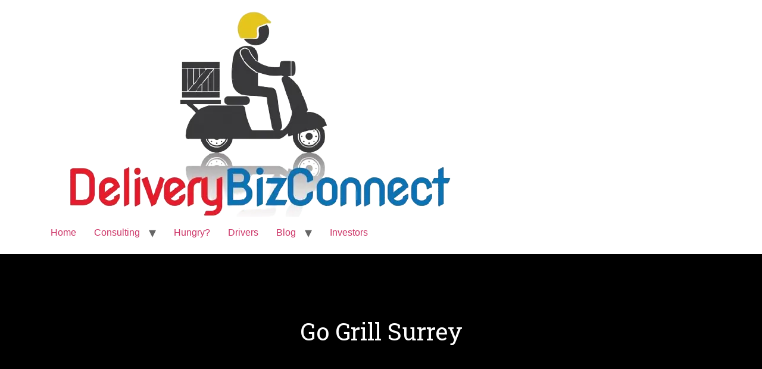

--- FILE ---
content_type: text/html; charset=UTF-8
request_url: https://deliverybizconnect.com/customer/go-grill-surrey/
body_size: 25844
content:
<!doctype html>
<html lang="en-US">
<head>
	<meta charset="UTF-8">
	<meta name="viewport" content="width=device-width, initial-scale=1">
	<link rel="profile" href="https://gmpg.org/xfn/11">
	            <script async src='https://www.clickcease.com/monitor/stat.js'>
            </script>
        <meta name='robots' content='index, follow, max-image-preview:large, max-snippet:-1, max-video-preview:-1' />

<!-- Google Tag Manager for WordPress by gtm4wp.com -->
<script data-cfasync="false" data-pagespeed-no-defer>
	var gtm4wp_datalayer_name = "dataLayer";
	var dataLayer = dataLayer || [];
</script>
<!-- End Google Tag Manager for WordPress by gtm4wp.com -->
	<!-- This site is optimized with the Yoast SEO Premium plugin v20.3 (Yoast SEO v21.8.1) - https://yoast.com/wordpress/plugins/seo/ -->
	<title>Go Grill Surrey - DeliveryBizConnect</title>
	<meta name="description" content="Go Grill Surrey is located at 10153 King George Boulevard Surrey, British Columbia V3T 2W1 Canada" />
	<link rel="canonical" href="https://deliverybizconnect.com/customer/go-grill-surrey/" />
	<meta property="og:locale" content="en_US" />
	<meta property="og:type" content="article" />
	<meta property="og:title" content="Go Grill Surrey" />
	<meta property="og:description" content="Go Grill Surrey is located at 10153 King George Boulevard Surrey, British Columbia V3T 2W1 Canada" />
	<meta property="og:url" content="https://deliverybizconnect.com/customer/go-grill-surrey/" />
	<meta property="og:site_name" content="DeliveryBizConnect" />
	<meta property="article:publisher" content="https://www.facebook.com/DeliveryBizConnect/" />
	<meta property="article:modified_time" content="2023-01-31T18:27:35+00:00" />
	<meta property="og:image" content="https://deliverybizconnect.com/wp-content/uploads/2023/01/Go-Grill-Surrey-1024x695.jpeg" />
	<meta name="twitter:card" content="summary_large_image" />
	<meta name="twitter:label1" content="Est. reading time" />
	<meta name="twitter:data1" content="4 minutes" />
	<script type="application/ld+json" class="yoast-schema-graph">{"@context":"https://schema.org","@graph":[{"@type":"WebPage","@id":"https://deliverybizconnect.com/customer/go-grill-surrey/","url":"https://deliverybizconnect.com/customer/go-grill-surrey/","name":"Go Grill Surrey - DeliveryBizConnect","isPartOf":{"@id":"https://deliverybizconnect.com/#website"},"primaryImageOfPage":{"@id":"https://deliverybizconnect.com/customer/go-grill-surrey/#primaryimage"},"image":{"@id":"https://deliverybizconnect.com/customer/go-grill-surrey/#primaryimage"},"thumbnailUrl":"https://deliverybizconnect.com/wp-content/uploads/2023/01/Go-Grill-Surrey-1024x695.jpeg","datePublished":"2022-05-05T04:29:04+00:00","dateModified":"2023-01-31T18:27:35+00:00","description":"Go Grill Surrey is located at 10153 King George Boulevard Surrey, British Columbia V3T 2W1 Canada","breadcrumb":{"@id":"https://deliverybizconnect.com/customer/go-grill-surrey/#breadcrumb"},"inLanguage":"en-US","potentialAction":[{"@type":"ReadAction","target":["https://deliverybizconnect.com/customer/go-grill-surrey/"]}]},{"@type":"ImageObject","inLanguage":"en-US","@id":"https://deliverybizconnect.com/customer/go-grill-surrey/#primaryimage","url":"https://deliverybizconnect.com/wp-content/uploads/2023/01/Go-Grill-Surrey.jpeg","contentUrl":"https://deliverybizconnect.com/wp-content/uploads/2023/01/Go-Grill-Surrey.jpeg","width":2101,"height":1426,"caption":"Stir fry with chicken, mushrooms, broccoli and peppers - Chinese food. Top view"},{"@type":"BreadcrumbList","@id":"https://deliverybizconnect.com/customer/go-grill-surrey/#breadcrumb","itemListElement":[{"@type":"ListItem","position":1,"name":"Home","item":"https://deliverybizconnect.com/"},{"@type":"ListItem","position":2,"name":"Go Grill Surrey"}]},{"@type":"WebSite","@id":"https://deliverybizconnect.com/#website","url":"https://deliverybizconnect.com/","name":"DeliveryBizConnect","description":"Restaurant Online Ordering System with Restaurant CRM Will Increase Your Dine-in and Online Restaurant Sales 23% or $6900/mo Within 6 - 8 months Money Back Guaranteed","publisher":{"@id":"https://deliverybizconnect.com/#organization"},"potentialAction":[{"@type":"SearchAction","target":{"@type":"EntryPoint","urlTemplate":"https://deliverybizconnect.com/?s={search_term_string}"},"query-input":"required name=search_term_string"}],"inLanguage":"en-US"},{"@type":"Organization","@id":"https://deliverybizconnect.com/#organization","name":"DBC Technologies Ltd dba DeliveryBizConnect","url":"https://deliverybizconnect.com/","logo":{"@type":"ImageObject","inLanguage":"en-US","@id":"https://deliverybizconnect.com/#/schema/logo/image/","url":"https://deliverybizconnect.com/wp-content/uploads/2022/01/dbc-logo-no-bg.png","contentUrl":"https://deliverybizconnect.com/wp-content/uploads/2022/01/dbc-logo-no-bg.png","width":718,"height":348,"caption":"DBC Technologies Ltd dba DeliveryBizConnect"},"image":{"@id":"https://deliverybizconnect.com/#/schema/logo/image/"},"sameAs":["https://www.facebook.com/DeliveryBizConnect/","https://www.linkedin.com/company/deliverybizconnect/"]}]}</script>
	<!-- / Yoast SEO Premium plugin. -->


<link rel='dns-prefetch' href='//stats.wp.com' />
<link rel="alternate" type="application/rss+xml" title="DeliveryBizConnect &raquo; Feed" href="https://deliverybizconnect.com/feed/" />
<link rel="alternate" type="application/rss+xml" title="DeliveryBizConnect &raquo; Comments Feed" href="https://deliverybizconnect.com/comments/feed/" />
<script>
window._wpemojiSettings = {"baseUrl":"https:\/\/s.w.org\/images\/core\/emoji\/14.0.0\/72x72\/","ext":".png","svgUrl":"https:\/\/s.w.org\/images\/core\/emoji\/14.0.0\/svg\/","svgExt":".svg","source":{"concatemoji":"https:\/\/deliverybizconnect.com\/wp-includes\/js\/wp-emoji-release.min.js?ver=6.2.8"}};
/*! This file is auto-generated */
!function(e,a,t){var n,r,o,i=a.createElement("canvas"),p=i.getContext&&i.getContext("2d");function s(e,t){p.clearRect(0,0,i.width,i.height),p.fillText(e,0,0);e=i.toDataURL();return p.clearRect(0,0,i.width,i.height),p.fillText(t,0,0),e===i.toDataURL()}function c(e){var t=a.createElement("script");t.src=e,t.defer=t.type="text/javascript",a.getElementsByTagName("head")[0].appendChild(t)}for(o=Array("flag","emoji"),t.supports={everything:!0,everythingExceptFlag:!0},r=0;r<o.length;r++)t.supports[o[r]]=function(e){if(p&&p.fillText)switch(p.textBaseline="top",p.font="600 32px Arial",e){case"flag":return s("\ud83c\udff3\ufe0f\u200d\u26a7\ufe0f","\ud83c\udff3\ufe0f\u200b\u26a7\ufe0f")?!1:!s("\ud83c\uddfa\ud83c\uddf3","\ud83c\uddfa\u200b\ud83c\uddf3")&&!s("\ud83c\udff4\udb40\udc67\udb40\udc62\udb40\udc65\udb40\udc6e\udb40\udc67\udb40\udc7f","\ud83c\udff4\u200b\udb40\udc67\u200b\udb40\udc62\u200b\udb40\udc65\u200b\udb40\udc6e\u200b\udb40\udc67\u200b\udb40\udc7f");case"emoji":return!s("\ud83e\udef1\ud83c\udffb\u200d\ud83e\udef2\ud83c\udfff","\ud83e\udef1\ud83c\udffb\u200b\ud83e\udef2\ud83c\udfff")}return!1}(o[r]),t.supports.everything=t.supports.everything&&t.supports[o[r]],"flag"!==o[r]&&(t.supports.everythingExceptFlag=t.supports.everythingExceptFlag&&t.supports[o[r]]);t.supports.everythingExceptFlag=t.supports.everythingExceptFlag&&!t.supports.flag,t.DOMReady=!1,t.readyCallback=function(){t.DOMReady=!0},t.supports.everything||(n=function(){t.readyCallback()},a.addEventListener?(a.addEventListener("DOMContentLoaded",n,!1),e.addEventListener("load",n,!1)):(e.attachEvent("onload",n),a.attachEvent("onreadystatechange",function(){"complete"===a.readyState&&t.readyCallback()})),(e=t.source||{}).concatemoji?c(e.concatemoji):e.wpemoji&&e.twemoji&&(c(e.twemoji),c(e.wpemoji)))}(window,document,window._wpemojiSettings);
</script>
<style>
img.wp-smiley,
img.emoji {
	display: inline !important;
	border: none !important;
	box-shadow: none !important;
	height: 1em !important;
	width: 1em !important;
	margin: 0 0.07em !important;
	vertical-align: -0.1em !important;
	background: none !important;
	padding: 0 !important;
}
</style>
	<link rel='stylesheet' id='classic-theme-styles-css' href='https://deliverybizconnect.com/wp-includes/css/classic-themes.min.css?ver=6.2.8' media='all' />
<style id='global-styles-inline-css'>
body{--wp--preset--color--black: #000000;--wp--preset--color--cyan-bluish-gray: #abb8c3;--wp--preset--color--white: #ffffff;--wp--preset--color--pale-pink: #f78da7;--wp--preset--color--vivid-red: #cf2e2e;--wp--preset--color--luminous-vivid-orange: #ff6900;--wp--preset--color--luminous-vivid-amber: #fcb900;--wp--preset--color--light-green-cyan: #7bdcb5;--wp--preset--color--vivid-green-cyan: #00d084;--wp--preset--color--pale-cyan-blue: #8ed1fc;--wp--preset--color--vivid-cyan-blue: #0693e3;--wp--preset--color--vivid-purple: #9b51e0;--wp--preset--gradient--vivid-cyan-blue-to-vivid-purple: linear-gradient(135deg,rgba(6,147,227,1) 0%,rgb(155,81,224) 100%);--wp--preset--gradient--light-green-cyan-to-vivid-green-cyan: linear-gradient(135deg,rgb(122,220,180) 0%,rgb(0,208,130) 100%);--wp--preset--gradient--luminous-vivid-amber-to-luminous-vivid-orange: linear-gradient(135deg,rgba(252,185,0,1) 0%,rgba(255,105,0,1) 100%);--wp--preset--gradient--luminous-vivid-orange-to-vivid-red: linear-gradient(135deg,rgba(255,105,0,1) 0%,rgb(207,46,46) 100%);--wp--preset--gradient--very-light-gray-to-cyan-bluish-gray: linear-gradient(135deg,rgb(238,238,238) 0%,rgb(169,184,195) 100%);--wp--preset--gradient--cool-to-warm-spectrum: linear-gradient(135deg,rgb(74,234,220) 0%,rgb(151,120,209) 20%,rgb(207,42,186) 40%,rgb(238,44,130) 60%,rgb(251,105,98) 80%,rgb(254,248,76) 100%);--wp--preset--gradient--blush-light-purple: linear-gradient(135deg,rgb(255,206,236) 0%,rgb(152,150,240) 100%);--wp--preset--gradient--blush-bordeaux: linear-gradient(135deg,rgb(254,205,165) 0%,rgb(254,45,45) 50%,rgb(107,0,62) 100%);--wp--preset--gradient--luminous-dusk: linear-gradient(135deg,rgb(255,203,112) 0%,rgb(199,81,192) 50%,rgb(65,88,208) 100%);--wp--preset--gradient--pale-ocean: linear-gradient(135deg,rgb(255,245,203) 0%,rgb(182,227,212) 50%,rgb(51,167,181) 100%);--wp--preset--gradient--electric-grass: linear-gradient(135deg,rgb(202,248,128) 0%,rgb(113,206,126) 100%);--wp--preset--gradient--midnight: linear-gradient(135deg,rgb(2,3,129) 0%,rgb(40,116,252) 100%);--wp--preset--duotone--dark-grayscale: url('#wp-duotone-dark-grayscale');--wp--preset--duotone--grayscale: url('#wp-duotone-grayscale');--wp--preset--duotone--purple-yellow: url('#wp-duotone-purple-yellow');--wp--preset--duotone--blue-red: url('#wp-duotone-blue-red');--wp--preset--duotone--midnight: url('#wp-duotone-midnight');--wp--preset--duotone--magenta-yellow: url('#wp-duotone-magenta-yellow');--wp--preset--duotone--purple-green: url('#wp-duotone-purple-green');--wp--preset--duotone--blue-orange: url('#wp-duotone-blue-orange');--wp--preset--font-size--small: 13px;--wp--preset--font-size--medium: 20px;--wp--preset--font-size--large: 36px;--wp--preset--font-size--x-large: 42px;--wp--preset--spacing--20: 0.44rem;--wp--preset--spacing--30: 0.67rem;--wp--preset--spacing--40: 1rem;--wp--preset--spacing--50: 1.5rem;--wp--preset--spacing--60: 2.25rem;--wp--preset--spacing--70: 3.38rem;--wp--preset--spacing--80: 5.06rem;--wp--preset--shadow--natural: 6px 6px 9px rgba(0, 0, 0, 0.2);--wp--preset--shadow--deep: 12px 12px 50px rgba(0, 0, 0, 0.4);--wp--preset--shadow--sharp: 6px 6px 0px rgba(0, 0, 0, 0.2);--wp--preset--shadow--outlined: 6px 6px 0px -3px rgba(255, 255, 255, 1), 6px 6px rgba(0, 0, 0, 1);--wp--preset--shadow--crisp: 6px 6px 0px rgba(0, 0, 0, 1);}:where(.is-layout-flex){gap: 0.5em;}body .is-layout-flow > .alignleft{float: left;margin-inline-start: 0;margin-inline-end: 2em;}body .is-layout-flow > .alignright{float: right;margin-inline-start: 2em;margin-inline-end: 0;}body .is-layout-flow > .aligncenter{margin-left: auto !important;margin-right: auto !important;}body .is-layout-constrained > .alignleft{float: left;margin-inline-start: 0;margin-inline-end: 2em;}body .is-layout-constrained > .alignright{float: right;margin-inline-start: 2em;margin-inline-end: 0;}body .is-layout-constrained > .aligncenter{margin-left: auto !important;margin-right: auto !important;}body .is-layout-constrained > :where(:not(.alignleft):not(.alignright):not(.alignfull)){max-width: var(--wp--style--global--content-size);margin-left: auto !important;margin-right: auto !important;}body .is-layout-constrained > .alignwide{max-width: var(--wp--style--global--wide-size);}body .is-layout-flex{display: flex;}body .is-layout-flex{flex-wrap: wrap;align-items: center;}body .is-layout-flex > *{margin: 0;}:where(.wp-block-columns.is-layout-flex){gap: 2em;}.has-black-color{color: var(--wp--preset--color--black) !important;}.has-cyan-bluish-gray-color{color: var(--wp--preset--color--cyan-bluish-gray) !important;}.has-white-color{color: var(--wp--preset--color--white) !important;}.has-pale-pink-color{color: var(--wp--preset--color--pale-pink) !important;}.has-vivid-red-color{color: var(--wp--preset--color--vivid-red) !important;}.has-luminous-vivid-orange-color{color: var(--wp--preset--color--luminous-vivid-orange) !important;}.has-luminous-vivid-amber-color{color: var(--wp--preset--color--luminous-vivid-amber) !important;}.has-light-green-cyan-color{color: var(--wp--preset--color--light-green-cyan) !important;}.has-vivid-green-cyan-color{color: var(--wp--preset--color--vivid-green-cyan) !important;}.has-pale-cyan-blue-color{color: var(--wp--preset--color--pale-cyan-blue) !important;}.has-vivid-cyan-blue-color{color: var(--wp--preset--color--vivid-cyan-blue) !important;}.has-vivid-purple-color{color: var(--wp--preset--color--vivid-purple) !important;}.has-black-background-color{background-color: var(--wp--preset--color--black) !important;}.has-cyan-bluish-gray-background-color{background-color: var(--wp--preset--color--cyan-bluish-gray) !important;}.has-white-background-color{background-color: var(--wp--preset--color--white) !important;}.has-pale-pink-background-color{background-color: var(--wp--preset--color--pale-pink) !important;}.has-vivid-red-background-color{background-color: var(--wp--preset--color--vivid-red) !important;}.has-luminous-vivid-orange-background-color{background-color: var(--wp--preset--color--luminous-vivid-orange) !important;}.has-luminous-vivid-amber-background-color{background-color: var(--wp--preset--color--luminous-vivid-amber) !important;}.has-light-green-cyan-background-color{background-color: var(--wp--preset--color--light-green-cyan) !important;}.has-vivid-green-cyan-background-color{background-color: var(--wp--preset--color--vivid-green-cyan) !important;}.has-pale-cyan-blue-background-color{background-color: var(--wp--preset--color--pale-cyan-blue) !important;}.has-vivid-cyan-blue-background-color{background-color: var(--wp--preset--color--vivid-cyan-blue) !important;}.has-vivid-purple-background-color{background-color: var(--wp--preset--color--vivid-purple) !important;}.has-black-border-color{border-color: var(--wp--preset--color--black) !important;}.has-cyan-bluish-gray-border-color{border-color: var(--wp--preset--color--cyan-bluish-gray) !important;}.has-white-border-color{border-color: var(--wp--preset--color--white) !important;}.has-pale-pink-border-color{border-color: var(--wp--preset--color--pale-pink) !important;}.has-vivid-red-border-color{border-color: var(--wp--preset--color--vivid-red) !important;}.has-luminous-vivid-orange-border-color{border-color: var(--wp--preset--color--luminous-vivid-orange) !important;}.has-luminous-vivid-amber-border-color{border-color: var(--wp--preset--color--luminous-vivid-amber) !important;}.has-light-green-cyan-border-color{border-color: var(--wp--preset--color--light-green-cyan) !important;}.has-vivid-green-cyan-border-color{border-color: var(--wp--preset--color--vivid-green-cyan) !important;}.has-pale-cyan-blue-border-color{border-color: var(--wp--preset--color--pale-cyan-blue) !important;}.has-vivid-cyan-blue-border-color{border-color: var(--wp--preset--color--vivid-cyan-blue) !important;}.has-vivid-purple-border-color{border-color: var(--wp--preset--color--vivid-purple) !important;}.has-vivid-cyan-blue-to-vivid-purple-gradient-background{background: var(--wp--preset--gradient--vivid-cyan-blue-to-vivid-purple) !important;}.has-light-green-cyan-to-vivid-green-cyan-gradient-background{background: var(--wp--preset--gradient--light-green-cyan-to-vivid-green-cyan) !important;}.has-luminous-vivid-amber-to-luminous-vivid-orange-gradient-background{background: var(--wp--preset--gradient--luminous-vivid-amber-to-luminous-vivid-orange) !important;}.has-luminous-vivid-orange-to-vivid-red-gradient-background{background: var(--wp--preset--gradient--luminous-vivid-orange-to-vivid-red) !important;}.has-very-light-gray-to-cyan-bluish-gray-gradient-background{background: var(--wp--preset--gradient--very-light-gray-to-cyan-bluish-gray) !important;}.has-cool-to-warm-spectrum-gradient-background{background: var(--wp--preset--gradient--cool-to-warm-spectrum) !important;}.has-blush-light-purple-gradient-background{background: var(--wp--preset--gradient--blush-light-purple) !important;}.has-blush-bordeaux-gradient-background{background: var(--wp--preset--gradient--blush-bordeaux) !important;}.has-luminous-dusk-gradient-background{background: var(--wp--preset--gradient--luminous-dusk) !important;}.has-pale-ocean-gradient-background{background: var(--wp--preset--gradient--pale-ocean) !important;}.has-electric-grass-gradient-background{background: var(--wp--preset--gradient--electric-grass) !important;}.has-midnight-gradient-background{background: var(--wp--preset--gradient--midnight) !important;}.has-small-font-size{font-size: var(--wp--preset--font-size--small) !important;}.has-medium-font-size{font-size: var(--wp--preset--font-size--medium) !important;}.has-large-font-size{font-size: var(--wp--preset--font-size--large) !important;}.has-x-large-font-size{font-size: var(--wp--preset--font-size--x-large) !important;}
.wp-block-navigation a:where(:not(.wp-element-button)){color: inherit;}
:where(.wp-block-columns.is-layout-flex){gap: 2em;}
.wp-block-pullquote{font-size: 1.5em;line-height: 1.6;}
</style>
<link rel='stylesheet' id='eae-css-css' href='https://deliverybizconnect.com/wp-content/plugins/addon-elements-for-elementor-page-builder/assets/css/eae.min.css?ver=1.14.4' media='all' />
<link rel='stylesheet' id='eae-peel-css-css' href='https://deliverybizconnect.com/wp-content/plugins/addon-elements-for-elementor-page-builder/assets/lib/peel/peel.css?ver=1.14.4' media='all' />
<link rel='stylesheet' id='font-awesome-4-shim-css' href='https://deliverybizconnect.com/wp-content/plugins/elementor/assets/lib/font-awesome/css/v4-shims.min.css?ver=1.0' media='all' />
<link rel='stylesheet' id='font-awesome-5-all-css' href='https://deliverybizconnect.com/wp-content/plugins/elementor/assets/lib/font-awesome/css/all.min.css?ver=1.0' media='all' />
<link rel='stylesheet' id='vegas-css-css' href='https://deliverybizconnect.com/wp-content/plugins/addon-elements-for-elementor-page-builder/assets/lib/vegas/vegas.min.css?ver=2.4.0' media='all' />
<link rel='stylesheet' id='hello-elementor-css' href='https://deliverybizconnect.com/wp-content/themes/hello-elementor/style.min.css?ver=3.1.1' media='all' />
<link rel='stylesheet' id='hello-elementor-theme-style-css' href='https://deliverybizconnect.com/wp-content/themes/hello-elementor/theme.min.css?ver=3.1.1' media='all' />
<link rel='stylesheet' id='hello-elementor-header-footer-css' href='https://deliverybizconnect.com/wp-content/themes/hello-elementor/header-footer.min.css?ver=3.1.1' media='all' />
<link rel='stylesheet' id='jet-elements-css' href='https://deliverybizconnect.com/wp-content/plugins/jet-elements/assets/css/jet-elements.css?ver=2.6.7' media='all' />
<link rel='stylesheet' id='jet-elements-skin-css' href='https://deliverybizconnect.com/wp-content/plugins/jet-elements/assets/css/jet-elements-skin.css?ver=2.6.7' media='all' />
<link rel='stylesheet' id='elementor-icons-css' href='https://deliverybizconnect.com/wp-content/plugins/elementor/assets/lib/eicons/css/elementor-icons.min.css?ver=5.30.0' media='all' />
<link rel='stylesheet' id='elementor-frontend-css' href='https://deliverybizconnect.com/wp-content/plugins/elementor/assets/css/frontend.min.css?ver=3.23.4' media='all' />
<link rel='stylesheet' id='swiper-css' href='https://deliverybizconnect.com/wp-content/plugins/elementor/assets/lib/swiper/v8/css/swiper.min.css?ver=8.4.5' media='all' />
<link rel='stylesheet' id='elementor-post-2423-css' href='https://deliverybizconnect.com/wp-content/uploads/elementor/css/post-2423.css?ver=1703119722' media='all' />
<link rel='stylesheet' id='elementor-post-18047-css' href='https://deliverybizconnect.com/wp-content/uploads/elementor/css/post-18047.css?ver=1708632057' media='all' />
<link rel='stylesheet' id='google-fonts-1-css' href='https://fonts.googleapis.com/css?family=Roboto%3A100%2C100italic%2C200%2C200italic%2C300%2C300italic%2C400%2C400italic%2C500%2C500italic%2C600%2C600italic%2C700%2C700italic%2C800%2C800italic%2C900%2C900italic%7CRoboto+Slab%3A100%2C100italic%2C200%2C200italic%2C300%2C300italic%2C400%2C400italic%2C500%2C500italic%2C600%2C600italic%2C700%2C700italic%2C800%2C800italic%2C900%2C900italic&#038;display=auto&#038;ver=6.2.8' media='all' />
<link rel='stylesheet' id='elementor-icons-shared-0-css' href='https://deliverybizconnect.com/wp-content/plugins/elementor/assets/lib/font-awesome/css/fontawesome.min.css?ver=5.15.3' media='all' />
<link rel='stylesheet' id='elementor-icons-fa-solid-css' href='https://deliverybizconnect.com/wp-content/plugins/elementor/assets/lib/font-awesome/css/solid.min.css?ver=5.15.3' media='all' />
<link rel='stylesheet' id='jetpack_css-css' href='https://deliverybizconnect.com/wp-content/plugins/jetpack/css/jetpack.css?ver=12.8.2' media='all' />
<link rel="preconnect" href="https://fonts.gstatic.com/" crossorigin><script src='https://deliverybizconnect.com/wp-content/plugins/addon-elements-for-elementor-page-builder/assets/js/iconHelper.js?ver=1.0' id='eae-iconHelper-js'></script>
<script src='https://deliverybizconnect.com/wp-includes/js/jquery/jquery.min.js?ver=3.6.4' id='jquery-core-js'></script>
<script src='https://deliverybizconnect.com/wp-includes/js/jquery/jquery-migrate.min.js?ver=3.4.0' id='jquery-migrate-js'></script>
<link rel="https://api.w.org/" href="https://deliverybizconnect.com/wp-json/" /><link rel="alternate" type="application/json" href="https://deliverybizconnect.com/wp-json/wp/v2/customer/18047" /><link rel="EditURI" type="application/rsd+xml" title="RSD" href="https://deliverybizconnect.com/xmlrpc.php?rsd" />
<link rel="wlwmanifest" type="application/wlwmanifest+xml" href="https://deliverybizconnect.com/wp-includes/wlwmanifest.xml" />
<meta name="generator" content="WordPress 6.2.8" />
<link rel='shortlink' href='https://deliverybizconnect.com/?p=18047' />
<link rel="alternate" type="application/json+oembed" href="https://deliverybizconnect.com/wp-json/oembed/1.0/embed?url=https%3A%2F%2Fdeliverybizconnect.com%2Fcustomer%2Fgo-grill-surrey%2F" />
<link rel="alternate" type="text/xml+oembed" href="https://deliverybizconnect.com/wp-json/oembed/1.0/embed?url=https%3A%2F%2Fdeliverybizconnect.com%2Fcustomer%2Fgo-grill-surrey%2F&#038;format=xml" />
<meta name="ahrefs-site-verification" content="43c62eef7cbbaec0d4e04fca3a0e88ad7cfc4f996d56c097bbcc4bcd5ad132d7">
<meta name="google-site-verification" content="jLUfvJUG_t_41BJT54kOL876Im4-tauASO7QUh_cxlM" />
<link
      href="https://stackpath.bootstrapcdn.com/font-awesome/4.7.0/css/font-awesome.min.css"
      rel="stylesheet"
      integrity="sha384-wvfXpqpZZVQGK6TAh5PVlGOfQNHSoD2xbE+QkPxCAFlNEevoEH3Sl0sibVcOQVnN"
      crossorigin="anonymous"
    />

<style>
#DeliveryBreakEven p{
	display:inline !important;
	padding:0 !important;
	margin: 0 !important;
}

.page-id-2172 .container{
	width:100% !important;
	max-width:100% !important;
}

#origincode_videogallery_container_moving_1{
	text-align: center;
	position:initial !important;
}

#origincode_videogallery_container_moving_1 .video-element{
	top:0 !important;
	left:0 !important;    
	width: 23% !important;
	max-width:100% !important;
	margin: 0.5% !important;
	position: initial !important;
	display: inline-block;
}

.pupup-element .description ul{
	text-align: left;
  list-style-type: lower-alpha;
}

.page-id-2545 ol {
	padding: 0 25px;
}

.show-full-post{
	max-height:initial !important;
}

.wp-block-button__link:hover{
	opacity:0.8;
}


.postid-4081 .video-post{
	max-height:auto !important;
	overflow:auto !important;
}

.postid-4081 .video-post-read-more{
	display:none;
}


/*yt overlay*/
a{
		display:inline-block;
		position:relative;
	}
	
	a .yt-overlay{
		display:flex !important;
		position:absolute;
		top:0;
		left:0;
		width:100%;
		height:100%;
		background: rgba(255,255,255, 0.25);
		align-items: center;
		justify-content: center;
	}
	
	a .yt-overlay i{
		color:#CD201F;
		font-size:5rem;
	}
	
	a .yt-overlay i:hover{
		opacity:1;
	}
	
	a:hover .yt-overlay{
		background: rgba(0,0,0, 0.125);
	}

.accent{
	color:#EE3354 !important;
}
	

	
</style><script type="text/javascript">
(function(url){
	if(/(?:Chrome\/26\.0\.1410\.63 Safari\/537\.31|WordfenceTestMonBot)/.test(navigator.userAgent)){ return; }
	var addEvent = function(evt, handler) {
		if (window.addEventListener) {
			document.addEventListener(evt, handler, false);
		} else if (window.attachEvent) {
			document.attachEvent('on' + evt, handler);
		}
	};
	var removeEvent = function(evt, handler) {
		if (window.removeEventListener) {
			document.removeEventListener(evt, handler, false);
		} else if (window.detachEvent) {
			document.detachEvent('on' + evt, handler);
		}
	};
	var evts = 'contextmenu dblclick drag dragend dragenter dragleave dragover dragstart drop keydown keypress keyup mousedown mousemove mouseout mouseover mouseup mousewheel scroll'.split(' ');
	var logHuman = function() {
		if (window.wfLogHumanRan) { return; }
		window.wfLogHumanRan = true;
		var wfscr = document.createElement('script');
		wfscr.type = 'text/javascript';
		wfscr.async = true;
		wfscr.src = url + '&r=' + Math.random();
		(document.getElementsByTagName('head')[0]||document.getElementsByTagName('body')[0]).appendChild(wfscr);
		for (var i = 0; i < evts.length; i++) {
			removeEvent(evts[i], logHuman);
		}
	};
	for (var i = 0; i < evts.length; i++) {
		addEvent(evts[i], logHuman);
	}
})('//deliverybizconnect.com/?wordfence_lh=1&hid=A8B763F81FC695E12254DB5BB954F7E2');
</script>	<style>img#wpstats{display:none}</style>
		
<!-- Google Tag Manager for WordPress by gtm4wp.com -->
<!-- GTM Container placement set to automatic -->
<script data-cfasync="false" data-pagespeed-no-defer>
	var dataLayer_content = {"pagePostType":"customer","pagePostType2":"single-customer","pagePostAuthor":"baymax"};
	dataLayer.push( dataLayer_content );
</script>
<script data-cfasync="false" data-pagespeed-no-defer>
(function(w,d,s,l,i){w[l]=w[l]||[];w[l].push({'gtm.start':
new Date().getTime(),event:'gtm.js'});var f=d.getElementsByTagName(s)[0],
j=d.createElement(s),dl=l!='dataLayer'?'&l='+l:'';j.async=true;j.src=
'//www.googletagmanager.com/gtm.js?id='+i+dl;f.parentNode.insertBefore(j,f);
})(window,document,'script','dataLayer','GTM-N3GDGCS');
</script>
<!-- End Google Tag Manager for WordPress by gtm4wp.com --><!-- Analytics by WP Statistics - https://wp-statistics.com -->
<meta name="generator" content="Elementor 3.23.4; features: additional_custom_breakpoints, e_lazyload; settings: css_print_method-external, google_font-enabled, font_display-auto">
			<style>
				.e-con.e-parent:nth-of-type(n+4):not(.e-lazyloaded):not(.e-no-lazyload),
				.e-con.e-parent:nth-of-type(n+4):not(.e-lazyloaded):not(.e-no-lazyload) * {
					background-image: none !important;
				}
				@media screen and (max-height: 1024px) {
					.e-con.e-parent:nth-of-type(n+3):not(.e-lazyloaded):not(.e-no-lazyload),
					.e-con.e-parent:nth-of-type(n+3):not(.e-lazyloaded):not(.e-no-lazyload) * {
						background-image: none !important;
					}
				}
				@media screen and (max-height: 640px) {
					.e-con.e-parent:nth-of-type(n+2):not(.e-lazyloaded):not(.e-no-lazyload),
					.e-con.e-parent:nth-of-type(n+2):not(.e-lazyloaded):not(.e-no-lazyload) * {
						background-image: none !important;
					}
				}
			</style>
			<link rel="icon" href="https://deliverybizconnect.com/wp-content/uploads/2020/04/favicon-150x150.png" sizes="32x32" />
<link rel="icon" href="https://deliverybizconnect.com/wp-content/uploads/2020/04/favicon-300x300.png" sizes="192x192" />
<link rel="apple-touch-icon" href="https://deliverybizconnect.com/wp-content/uploads/2020/04/favicon-300x300.png" />
<meta name="msapplication-TileImage" content="https://deliverybizconnect.com/wp-content/uploads/2020/04/favicon-300x300.png" />
		<style id="wp-custom-css">
			.primary{
	color:#0071B5 !important;
}

p:last-of-type{
	margin-bottom:0px !important;
}

.elementor-element-88d363f .elementor-column-gap-wide>.elementor-row>.elementor-column>.elementor-element-populated .elementor-widget-wrap {
	border: 2px solid #0473b8;
}
.elementor-element-88d363f .elementor-column-gap-wide>.elementor-row>.elementor-column>.elementor-element-populated .elementor-widget-wrap > div {
	position: relative;
}
.elementor-element-88d363f .elementor-column-gap-wide>.elementor-row>.elementor-column>.elementor-element-populated .elementor-widget-wrap > div img {
	position: static;
	top: -270px;
	left: 50%;
	margin-left: auto;
	width: 140px;
	margin-top: 10px;
}
.elementor-element-88d363f .elementor-column-gap-wide>.elementor-row>.elementor-column>.elementor-element-populated .elementor-widget-wrap > div h1 {
	font-size: 48px;
	font-family: "Nova Round", Sans-serif;
	color: #0473b8;
	
}
.elementor-element-88d363f .elementor-column-gap-wide>.elementor-row>.elementor-column>.elementor-element-populated .elementor-widget-wrap > div h3 {
	font-size: 30px;
	font-family: "Nova Round", Sans-serif;
	
}
@media (min-width: 1024px) {
	.elementor-element-88d363f .elementor-column-gap-wide {
	padding-top: 120px;
	margin-top: 150px
} 
.elementor-element-88d363f	.elementor-column-gap-wide>.elementor-row>.elementor-column>.elementor-element-populated .elementor-widget-wrap > div img {
		position: absolute;
		margin-left: -150px;
	width: 300px;
	}
}
/* Yes section | HIDE SHOW */
.first-yes-box {
  display: none;
}
.elementor-editor-active .first-yes-box {
  display: block;
}
.first-yes-box.expand {
  display: block;
}
.second-yes-main-wrapper {
  display: none;
}
.elementor-editor-active .second-yes-main-wrapper {
  display: block;
}
.second-yes-main-wrapper.expand {
  display: block;
}
.second-yes-box {
  display: none;
}
.elementor-editor-active .second-yes-box {
  display: block;
}
.second-yes-box.expand {
  display: block;
}
.elementor-editor-active .second-yes-box {
  display: block;
}
.yes-btn > div > h5 {
  padding: 20px;
  cursor: pointer;
  border-radius: 10px;
}
.yes-btn > div > h5:hover {
  background: #269f37;
}
.no-btn > div > h5 {
  padding: 20px;
  cursor: pointer;
  border-radius: 10px;
}
.no-btn > div > h5:hover {
  background: #269f37;
}
/* section after yes-no */
.yes-rest-section {
	display: none;
  }
.elementor-editor-active .yes-rest-section {
	display: block;
}
  .yes-rest-section.expand {
	display: block;
}
		</style>
		</head>
<body class="customer-template-default single single-customer postid-18047 wp-custom-logo elementor-default elementor-kit-2423 elementor-page elementor-page-18047">

            <noscript>
                <a href="https://www.clickcease.com" rel="nofollow"><img src="https://monitor.clickcease.com/stats/stats.aspx" alt="Clickcease" /></a>
            </noscript>
        <svg xmlns="http://www.w3.org/2000/svg" viewBox="0 0 0 0" width="0" height="0" focusable="false" role="none" style="visibility: hidden; position: absolute; left: -9999px; overflow: hidden;" ><defs><filter id="wp-duotone-dark-grayscale"><feColorMatrix color-interpolation-filters="sRGB" type="matrix" values=" .299 .587 .114 0 0 .299 .587 .114 0 0 .299 .587 .114 0 0 .299 .587 .114 0 0 " /><feComponentTransfer color-interpolation-filters="sRGB" ><feFuncR type="table" tableValues="0 0.49803921568627" /><feFuncG type="table" tableValues="0 0.49803921568627" /><feFuncB type="table" tableValues="0 0.49803921568627" /><feFuncA type="table" tableValues="1 1" /></feComponentTransfer><feComposite in2="SourceGraphic" operator="in" /></filter></defs></svg><svg xmlns="http://www.w3.org/2000/svg" viewBox="0 0 0 0" width="0" height="0" focusable="false" role="none" style="visibility: hidden; position: absolute; left: -9999px; overflow: hidden;" ><defs><filter id="wp-duotone-grayscale"><feColorMatrix color-interpolation-filters="sRGB" type="matrix" values=" .299 .587 .114 0 0 .299 .587 .114 0 0 .299 .587 .114 0 0 .299 .587 .114 0 0 " /><feComponentTransfer color-interpolation-filters="sRGB" ><feFuncR type="table" tableValues="0 1" /><feFuncG type="table" tableValues="0 1" /><feFuncB type="table" tableValues="0 1" /><feFuncA type="table" tableValues="1 1" /></feComponentTransfer><feComposite in2="SourceGraphic" operator="in" /></filter></defs></svg><svg xmlns="http://www.w3.org/2000/svg" viewBox="0 0 0 0" width="0" height="0" focusable="false" role="none" style="visibility: hidden; position: absolute; left: -9999px; overflow: hidden;" ><defs><filter id="wp-duotone-purple-yellow"><feColorMatrix color-interpolation-filters="sRGB" type="matrix" values=" .299 .587 .114 0 0 .299 .587 .114 0 0 .299 .587 .114 0 0 .299 .587 .114 0 0 " /><feComponentTransfer color-interpolation-filters="sRGB" ><feFuncR type="table" tableValues="0.54901960784314 0.98823529411765" /><feFuncG type="table" tableValues="0 1" /><feFuncB type="table" tableValues="0.71764705882353 0.25490196078431" /><feFuncA type="table" tableValues="1 1" /></feComponentTransfer><feComposite in2="SourceGraphic" operator="in" /></filter></defs></svg><svg xmlns="http://www.w3.org/2000/svg" viewBox="0 0 0 0" width="0" height="0" focusable="false" role="none" style="visibility: hidden; position: absolute; left: -9999px; overflow: hidden;" ><defs><filter id="wp-duotone-blue-red"><feColorMatrix color-interpolation-filters="sRGB" type="matrix" values=" .299 .587 .114 0 0 .299 .587 .114 0 0 .299 .587 .114 0 0 .299 .587 .114 0 0 " /><feComponentTransfer color-interpolation-filters="sRGB" ><feFuncR type="table" tableValues="0 1" /><feFuncG type="table" tableValues="0 0.27843137254902" /><feFuncB type="table" tableValues="0.5921568627451 0.27843137254902" /><feFuncA type="table" tableValues="1 1" /></feComponentTransfer><feComposite in2="SourceGraphic" operator="in" /></filter></defs></svg><svg xmlns="http://www.w3.org/2000/svg" viewBox="0 0 0 0" width="0" height="0" focusable="false" role="none" style="visibility: hidden; position: absolute; left: -9999px; overflow: hidden;" ><defs><filter id="wp-duotone-midnight"><feColorMatrix color-interpolation-filters="sRGB" type="matrix" values=" .299 .587 .114 0 0 .299 .587 .114 0 0 .299 .587 .114 0 0 .299 .587 .114 0 0 " /><feComponentTransfer color-interpolation-filters="sRGB" ><feFuncR type="table" tableValues="0 0" /><feFuncG type="table" tableValues="0 0.64705882352941" /><feFuncB type="table" tableValues="0 1" /><feFuncA type="table" tableValues="1 1" /></feComponentTransfer><feComposite in2="SourceGraphic" operator="in" /></filter></defs></svg><svg xmlns="http://www.w3.org/2000/svg" viewBox="0 0 0 0" width="0" height="0" focusable="false" role="none" style="visibility: hidden; position: absolute; left: -9999px; overflow: hidden;" ><defs><filter id="wp-duotone-magenta-yellow"><feColorMatrix color-interpolation-filters="sRGB" type="matrix" values=" .299 .587 .114 0 0 .299 .587 .114 0 0 .299 .587 .114 0 0 .299 .587 .114 0 0 " /><feComponentTransfer color-interpolation-filters="sRGB" ><feFuncR type="table" tableValues="0.78039215686275 1" /><feFuncG type="table" tableValues="0 0.94901960784314" /><feFuncB type="table" tableValues="0.35294117647059 0.47058823529412" /><feFuncA type="table" tableValues="1 1" /></feComponentTransfer><feComposite in2="SourceGraphic" operator="in" /></filter></defs></svg><svg xmlns="http://www.w3.org/2000/svg" viewBox="0 0 0 0" width="0" height="0" focusable="false" role="none" style="visibility: hidden; position: absolute; left: -9999px; overflow: hidden;" ><defs><filter id="wp-duotone-purple-green"><feColorMatrix color-interpolation-filters="sRGB" type="matrix" values=" .299 .587 .114 0 0 .299 .587 .114 0 0 .299 .587 .114 0 0 .299 .587 .114 0 0 " /><feComponentTransfer color-interpolation-filters="sRGB" ><feFuncR type="table" tableValues="0.65098039215686 0.40392156862745" /><feFuncG type="table" tableValues="0 1" /><feFuncB type="table" tableValues="0.44705882352941 0.4" /><feFuncA type="table" tableValues="1 1" /></feComponentTransfer><feComposite in2="SourceGraphic" operator="in" /></filter></defs></svg><svg xmlns="http://www.w3.org/2000/svg" viewBox="0 0 0 0" width="0" height="0" focusable="false" role="none" style="visibility: hidden; position: absolute; left: -9999px; overflow: hidden;" ><defs><filter id="wp-duotone-blue-orange"><feColorMatrix color-interpolation-filters="sRGB" type="matrix" values=" .299 .587 .114 0 0 .299 .587 .114 0 0 .299 .587 .114 0 0 .299 .587 .114 0 0 " /><feComponentTransfer color-interpolation-filters="sRGB" ><feFuncR type="table" tableValues="0.098039215686275 1" /><feFuncG type="table" tableValues="0 0.66274509803922" /><feFuncB type="table" tableValues="0.84705882352941 0.41960784313725" /><feFuncA type="table" tableValues="1 1" /></feComponentTransfer><feComposite in2="SourceGraphic" operator="in" /></filter></defs></svg>
<!-- GTM Container placement set to automatic -->
<!-- Google Tag Manager (noscript) -->
				<noscript><iframe src="https://www.googletagmanager.com/ns.html?id=GTM-N3GDGCS" height="0" width="0" style="display:none;visibility:hidden" aria-hidden="true"></iframe></noscript>
<!-- End Google Tag Manager (noscript) -->
<a class="skip-link screen-reader-text" href="#content">Skip to content</a>


<header id="site-header" class="site-header">

	<div class="site-branding">
		<a href="https://deliverybizconnect.com/" class="custom-logo-link" rel="home"><img fetchpriority="high" width="718" height="348" src="https://deliverybizconnect.com/wp-content/uploads/2022/08/deliverybizconnect-website-logo.webp" class="custom-logo" alt="DeliveryBizConnect" decoding="async" srcset="https://deliverybizconnect.com/wp-content/uploads/2022/08/deliverybizconnect-website-logo.webp 718w, https://deliverybizconnect.com/wp-content/uploads/2022/08/deliverybizconnect-website-logo-300x145.webp 300w" sizes="(max-width: 718px) 100vw, 718px" /></a>	</div>

			<nav class="site-navigation" aria-label="Main menu">
			<ul id="menu-main-menu" class="menu"><li id="menu-item-6113" class="menu-item menu-item-type-custom menu-item-object-custom menu-item-6113"><a href="/">Home</a></li>
<li id="menu-item-13711" class="menu-item menu-item-type-post_type menu-item-object-page menu-item-has-children menu-item-13711"><a title="Restaurant Consulting" href="https://deliverybizconnect.com/restaurant-consulting-vancouver-toronto-consultant/">Consulting</a>
<ul class="sub-menu">
	<li id="menu-item-13717" class="menu-item menu-item-type-post_type menu-item-object-page menu-item-13717"><a href="https://deliverybizconnect.com/dennis-wilson-restaurant-consultant/">Dennis Wilson Restaurant Consultant</a></li>
	<li id="menu-item-13716" class="menu-item menu-item-type-post_type menu-item-object-page menu-item-13716"><a href="https://deliverybizconnect.com/craig-peloquin-restaurant-consultant/">Craig Peloquin Restaurant Consultant</a></li>
</ul>
</li>
<li id="menu-item-7948" class="menu-item menu-item-type-post_type menu-item-object-page menu-item-7948"><a title="Some of our Valued Customers" href="https://deliverybizconnect.com/some-of-our-valued-customers/">Hungry?</a></li>
<li id="menu-item-7949" class="menu-item menu-item-type-custom menu-item-object-custom menu-item-7949"><a href="https://176838.com/delivery/s/d1?promocode=webmenu">Drivers</a></li>
<li id="menu-item-3900" class="menu-item menu-item-type-post_type menu-item-object-page current_page_parent menu-item-has-children menu-item-3900"><a href="https://deliverybizconnect.com/blog/">Blog</a>
<ul class="sub-menu">
	<li id="menu-item-2906" class="menu-item menu-item-type-post_type menu-item-object-page menu-item-2906"><a href="https://deliverybizconnect.com/training-video/">Videos</a></li>
</ul>
</li>
<li id="menu-item-5823" class="menu-item menu-item-type-post_type menu-item-object-page menu-item-5823"><a href="https://deliverybizconnect.com/investor-updates/">Investors</a></li>
</ul>		</nav>
	</header>

<main id="content" class="site-main post-18047 customer type-customer status-publish hentry">

	
	<div class="page-content">
				<div data-elementor-type="wp-post" data-elementor-id="18047" class="elementor elementor-18047">
						<section class="has_ma_el_bg_slider has_eae_slider elementor-section elementor-top-section elementor-element elementor-element-5a7c37b elementor-section-boxed elementor-section-height-default elementor-section-height-default jltma-glass-effect-no" data-eae-slider="62279" data-id="5a7c37b" data-element_type="section" data-settings="{&quot;jet_parallax_layout_list&quot;:[],&quot;background_background&quot;:&quot;classic&quot;}">
						<div class="elementor-container elementor-column-gap-default">
					<div class="has_ma_el_bg_slider has_eae_slider elementor-column elementor-col-100 elementor-top-column elementor-element elementor-element-75125b7 jltma-glass-effect-no" data-eae-slider="96683" data-id="75125b7" data-element_type="column">
			<div class="elementor-widget-wrap elementor-element-populated">
						<div class="elementor-element elementor-element-f813d1a jltma-glass-effect-no elementor-widget elementor-widget-heading" data-id="f813d1a" data-element_type="widget" data-widget_type="heading.default">
				<div class="elementor-widget-container">
			<h1 class="elementor-heading-title elementor-size-default">Go Grill Surrey</h1>		</div>
				</div>
					</div>
		</div>
					</div>
		</section>
				<section class="has_ma_el_bg_slider has_eae_slider elementor-section elementor-top-section elementor-element elementor-element-0068b57 elementor-section-full_width elementor-section-height-default elementor-section-height-default jltma-glass-effect-no" data-eae-slider="53423" data-id="0068b57" data-element_type="section" data-settings="{&quot;jet_parallax_layout_list&quot;:[]}">
						<div class="elementor-container elementor-column-gap-no">
					<div class="has_ma_el_bg_slider has_eae_slider elementor-column elementor-col-100 elementor-top-column elementor-element elementor-element-8d10322 jltma-glass-effect-no" data-eae-slider="59085" data-id="8d10322" data-element_type="column">
			<div class="elementor-widget-wrap">
							</div>
		</div>
					</div>
		</section>
				<section class="has_ma_el_bg_slider has_eae_slider elementor-section elementor-top-section elementor-element elementor-element-60fc054 elementor-section-boxed elementor-section-height-default elementor-section-height-default jltma-glass-effect-no" data-eae-slider="94809" data-id="60fc054" data-element_type="section" data-settings="{&quot;jet_parallax_layout_list&quot;:[]}">
						<div class="elementor-container elementor-column-gap-default">
					<div class="has_ma_el_bg_slider has_eae_slider elementor-column elementor-col-100 elementor-top-column elementor-element elementor-element-b360816 jltma-glass-effect-no" data-eae-slider="14175" data-id="b360816" data-element_type="column">
			<div class="elementor-widget-wrap elementor-element-populated">
						<div class="elementor-element elementor-element-dc97b01 jltma-glass-effect-no elementor-widget elementor-widget-heading" data-id="dc97b01" data-element_type="widget" data-widget_type="heading.default">
				<div class="elementor-widget-container">
			<h2 class="elementor-heading-title elementor-size-default">Welcome To Go Grill Surrey</h2>		</div>
				</div>
				<div class="elementor-element elementor-element-5f00366 jltma-glass-effect-no elementor-widget elementor-widget-image" data-id="5f00366" data-element_type="widget" data-widget_type="image.default">
				<div class="elementor-widget-container">
													<img decoding="async" width="800" height="543" src="https://deliverybizconnect.com/wp-content/uploads/2023/01/Go-Grill-Surrey-1024x695.jpeg" class="attachment-large size-large wp-image-18050" alt="Go Grill Surrey" srcset="https://deliverybizconnect.com/wp-content/uploads/2023/01/Go-Grill-Surrey-1024x695.jpeg 1024w, https://deliverybizconnect.com/wp-content/uploads/2023/01/Go-Grill-Surrey-300x204.jpeg 300w, https://deliverybizconnect.com/wp-content/uploads/2023/01/Go-Grill-Surrey-768x521.jpeg 768w, https://deliverybizconnect.com/wp-content/uploads/2023/01/Go-Grill-Surrey-1536x1043.jpeg 1536w, https://deliverybizconnect.com/wp-content/uploads/2023/01/Go-Grill-Surrey-2048x1390.jpeg 2048w" sizes="(max-width: 800px) 100vw, 800px" />													</div>
				</div>
				<div class="elementor-element elementor-element-c89e849 jltma-glass-effect-no elementor-widget elementor-widget-text-editor" data-id="c89e849" data-element_type="widget" data-widget_type="text-editor.default">
				<div class="elementor-widget-container">
							<p>Go-Grill takes you on a delicious experience with their fast Asian and Mongolian dishes. Feast on the Pineapple Chicken Teriyaki, the Spicy Pork and Bok Choy, or you can Create Your Own Dish Order.</p>
<p><strong>Go Grill Surrey is located at 10153 King George Boulevard Surrey, British Columbia V3T 2W1 Canada.</strong></p>
<p> </p>
<p> </p>						</div>
				</div>
				<div class="elementor-element elementor-element-f954d8d jltma-glass-effect-no elementor-widget elementor-widget-heading" data-id="f954d8d" data-element_type="widget" data-widget_type="heading.default">
				<div class="elementor-widget-container">
			<h2 class="elementor-heading-title elementor-size-default">Go Grill Surrey | Featured Menu Items</h2>		</div>
				</div>
					</div>
		</div>
					</div>
		</section>
				<section class="has_ma_el_bg_slider has_eae_slider elementor-section elementor-top-section elementor-element elementor-element-3fd30c2 elementor-section-boxed elementor-section-height-default elementor-section-height-default jltma-glass-effect-no" data-eae-slider="57387" data-id="3fd30c2" data-element_type="section" data-settings="{&quot;jet_parallax_layout_list&quot;:[]}">
						<div class="elementor-container elementor-column-gap-default">
					<div class="has_ma_el_bg_slider has_eae_slider elementor-column elementor-col-100 elementor-top-column elementor-element elementor-element-dc65731 jltma-glass-effect-no" data-eae-slider="94114" data-id="dc65731" data-element_type="column">
			<div class="elementor-widget-wrap elementor-element-populated">
						<div class="elementor-element elementor-element-929830e jltma-glass-effect-no elementor-widget elementor-widget-heading" data-id="929830e" data-element_type="widget" data-widget_type="heading.default">
				<div class="elementor-widget-container">
			<h2 class="elementor-heading-title elementor-size-default">Popular Items</h2>		</div>
				</div>
				<div class="elementor-element elementor-element-034bb69 jltma-glass-effect-no elementor-widget elementor-widget-text-editor" data-id="034bb69" data-element_type="widget" data-widget_type="text-editor.default">
				<div class="elementor-widget-container">
							<p><strong>Main Dishes</strong><br />All dishes are served on a bed of white or bown rice.</p>
<p><strong>Yakisoba Noodle</strong><br />Yakisoba Noodle</p>
<p><strong>Pineapple Chicken Teriyaki</strong><br />Teriyaki chicken, pineapple, red and green peppers, carrots, cabbage, onion, teriyaki sauce, and white or brown rice.</p>
<p><strong>Ginger Beef and Broccoli</strong><br />Teriyaki beef, broccoli, onions, cabbage, green pepper, ginger sauce, and white or brown rice.</p>
<p><strong>Spicy Pork</strong><br />Spicy boneless pork, bok choy, red and green peppers, carrots, onions, cabbage, hot spicy sauce, and white rice.</p>
<p><strong>Sweet Chilli Shrimp and Salmon</strong><br />Peeled shrimp and salmon, red and green peppers, onions, carrots, cabbage, green beans, sweet chilli sauce, and white rice.</p>
<p><strong>Butter Chicken Masala</strong><br />Chicken, onions, chickpeas, cauliflower, green peppers, carrots, green beans, ginger, garlic, and butter chicken sauce.</p>
<p><strong>Vegi Meal</strong><br />Stir-fried mixed vegetables and tofu served with white or brown rice.</p>
<p><strong>Chow Mien Noodle</strong><br />The Chow Mien Noodle Bowl is made with premium veggies, thin Chinese egg noodles, and flavourful meat. Made with Go Grill&#8217;s signature mix teriyaki-soya and black bean sauce.</p>
<p><strong>Fried Rice</strong><br />Tender choice cuts of Canadian chicken and fresh vegetables sizzled to perfection on a teppanyaki grill. Served on a bed of brown or white rice, and topped with Go Grill&#8217;s mouthwatering Szechuan spicy sauce, it&#8217;s a dish that&#8217;s hot, delicious, and always made fresh.</p>
<p><strong>Udon Noodle Soup</strong><br />Perfectly grill than boil meat with broccoli, carrots, cabbage, mushrooms, beansprout, green peppers, onions, Japanese Udon noodles, in savoury very hot veggie broth. Served with your choice of protein.</p>
<p><strong>Chicken and Beef</strong><br />Teriyaki chicken and beef with broccoli, carrots, cabbage, mushrooms, teriyaki sauce, and white or brown rice.</p>
<p><strong>Sizzling Shrimp</strong><br />Succulent shrimp with broccoli, carrots, cabbage, mushrooms, teriyaki sauce, and white or brown rice.</p>
<p><strong>Chicken and Shrimp</strong><br />Chicken and shrimp with broccoli, carrots, cabbage, mushrooms, teriyaki sauce, and white or brown rice.</p>
<p><strong>Beef and Shrimp</strong><br />Sukiyaki beef and shrimp with broccoli, carrots, cabbage, mushrooms, teriyaki sauce, and white or brown rice.</p>
<p><strong>Teriyaki Salmon</strong><br />Teriyaki salmon with broccoli, carrots, cabbage, mushrooms, teriyaki sauce, and white or brown rice.</p>						</div>
				</div>
					</div>
		</div>
					</div>
		</section>
				<section class="has_ma_el_bg_slider has_eae_slider elementor-section elementor-top-section elementor-element elementor-element-76efb42 elementor-section-boxed elementor-section-height-default elementor-section-height-default jltma-glass-effect-no" data-eae-slider="54950" data-id="76efb42" data-element_type="section" data-settings="{&quot;jet_parallax_layout_list&quot;:[]}">
						<div class="elementor-container elementor-column-gap-default">
					<div class="has_ma_el_bg_slider has_eae_slider elementor-column elementor-col-100 elementor-top-column elementor-element elementor-element-2b9b98f jltma-glass-effect-no" data-eae-slider="47561" data-id="2b9b98f" data-element_type="column">
			<div class="elementor-widget-wrap elementor-element-populated">
						<div class="elementor-element elementor-element-c1865b3 jltma-glass-effect-no elementor-widget elementor-widget-heading" data-id="c1865b3" data-element_type="widget" data-widget_type="heading.default">
				<div class="elementor-widget-container">
			<h2 class="elementor-heading-title elementor-size-default">Popular Items</h2>		</div>
				</div>
				<div class="elementor-element elementor-element-a8cfaa8 jltma-glass-effect-no elementor-widget elementor-widget-text-editor" data-id="a8cfaa8" data-element_type="widget" data-widget_type="text-editor.default">
				<div class="elementor-widget-container">
							<p><strong>Create Your Own Dish</strong><br />All dishes are served on a bed of white or brown rice.</p>
<p><strong>Create Your Own Dish</strong><br />Choose one protein, up to five ingredients, and your sauce. Additional ingredients are $1.95 each.</p>						</div>
				</div>
					</div>
		</div>
					</div>
		</section>
				<section class="has_ma_el_bg_slider has_eae_slider elementor-section elementor-top-section elementor-element elementor-element-6806020 elementor-section-boxed elementor-section-height-default elementor-section-height-default jltma-glass-effect-no" data-eae-slider="85431" data-id="6806020" data-element_type="section" data-settings="{&quot;jet_parallax_layout_list&quot;:[]}">
						<div class="elementor-container elementor-column-gap-default">
					<div class="has_ma_el_bg_slider has_eae_slider elementor-column elementor-col-100 elementor-top-column elementor-element elementor-element-c67a205 jltma-glass-effect-no" data-eae-slider="77213" data-id="c67a205" data-element_type="column">
			<div class="elementor-widget-wrap elementor-element-populated">
						<div class="elementor-element elementor-element-e74fbe9 jltma-glass-effect-no elementor-widget elementor-widget-heading" data-id="e74fbe9" data-element_type="widget" data-widget_type="heading.default">
				<div class="elementor-widget-container">
			<h2 class="elementor-heading-title elementor-size-default">Popular Items</h2>		</div>
				</div>
				<div class="elementor-element elementor-element-f7514fa jltma-glass-effect-no elementor-widget elementor-widget-text-editor" data-id="f7514fa" data-element_type="widget" data-widget_type="text-editor.default">
				<div class="elementor-widget-container">
							<p><strong>Specials</strong><br />They&#8217;re specials for a reason!</p>
<p><strong>Chicken Teriyaki Bowl</strong><br />This bowl features 250 grams of chicken grilled with teriyaki sauce and served on bed of white rice.</p>
<p><strong>Ginger Beef Bowl</strong><br />This bowl features 250 grams of beef sliced and grilled with ginger, garlic, and oyster sauce. Served on bed of white rice.</p>
<p><strong>Chicken Teriyaki with Grill Veggie</strong><br />Perfectly grilled chicken with broccoli, carrots, cabbage, onions, green peppers, and bean sprouts, cooked with teriyaki sauce on bed white.</p>
<p><strong>Ginger Beef with Grill Veggie</strong><br />Teriyaki beef with broccoli, carrots, cabbage, onions, green peppers, and bean sprouts, cooked with teriyaki ginger garlic sauce on bed white.</p>						</div>
				</div>
					</div>
		</div>
					</div>
		</section>
				<section class="has_ma_el_bg_slider has_eae_slider elementor-section elementor-top-section elementor-element elementor-element-08eb999 elementor-section-boxed elementor-section-height-default elementor-section-height-default jltma-glass-effect-no" data-eae-slider="4944" data-id="08eb999" data-element_type="section" data-settings="{&quot;jet_parallax_layout_list&quot;:[]}">
						<div class="elementor-container elementor-column-gap-default">
					<div class="has_ma_el_bg_slider has_eae_slider elementor-column elementor-col-100 elementor-top-column elementor-element elementor-element-1556599 jltma-glass-effect-no" data-eae-slider="43676" data-id="1556599" data-element_type="column">
			<div class="elementor-widget-wrap elementor-element-populated">
						<div class="elementor-element elementor-element-d9f0b58 jltma-glass-effect-no elementor-widget elementor-widget-heading" data-id="d9f0b58" data-element_type="widget" data-widget_type="heading.default">
				<div class="elementor-widget-container">
			<h2 class="elementor-heading-title elementor-size-default">Popular Items</h2>		</div>
				</div>
				<div class="elementor-element elementor-element-3fcdb1e jltma-glass-effect-no elementor-widget elementor-widget-text-editor" data-id="3fcdb1e" data-element_type="widget" data-widget_type="text-editor.default">
				<div class="elementor-widget-container">
							<p><strong>Sides</strong></p>
<p><strong>Side of White Rice</strong><br />Side of White Rice</p>
<p><strong>Side of Brown Rice</strong><br />Side of Brown Rice</p>
<p><strong>Teriyaki Chicken Skewer</strong></p>						</div>
				</div>
					</div>
		</div>
					</div>
		</section>
				<section class="has_ma_el_bg_slider has_eae_slider elementor-section elementor-top-section elementor-element elementor-element-1e400f6 elementor-section-boxed elementor-section-height-default elementor-section-height-default jltma-glass-effect-no" data-eae-slider="64638" data-id="1e400f6" data-element_type="section" data-settings="{&quot;jet_parallax_layout_list&quot;:[]}">
						<div class="elementor-container elementor-column-gap-default">
					<div class="has_ma_el_bg_slider has_eae_slider elementor-column elementor-col-100 elementor-top-column elementor-element elementor-element-2730609 jltma-glass-effect-no" data-eae-slider="2221" data-id="2730609" data-element_type="column">
			<div class="elementor-widget-wrap elementor-element-populated">
						<div class="elementor-element elementor-element-daf473c jltma-glass-effect-no elementor-widget elementor-widget-text-editor" data-id="daf473c" data-element_type="widget" data-widget_type="text-editor.default">
				<div class="elementor-widget-container">
							<p><strong>Thank you for choosing Go Grill Surrey. We appreciate your business.</strong></p>
<p>We now have our own <a href="https://deliverybizconnect.com/">Online and Mobile Ordering Platform</a>. By ordering with our app or online ordering, you can help us keep our menu prices lower and save on fees.</p>
<p>The next time you crave Go Grill Surrey but prefer to enjoy it at home or while out and about, please order for pickup or delivery by downloading our app using the link, or scanning the QR code.</p>
<p> </p>
<p><strong>Go Grill Surrey</strong> supports <strong>DeliveryBizConnect</strong> and loves how they help us <a href="https://deliverybizconnect.com/increase-restaurant-sales-3-step-simple-system/?trk=Bombay" target="_blank" rel="noopener">increase restaurant sales</a>.</p>						</div>
				</div>
				<div class="elementor-element elementor-element-1cf451c jltma-glass-effect-no elementor-widget elementor-widget-text-editor" data-id="1cf451c" data-element_type="widget" data-widget_type="text-editor.default">
				<div class="elementor-widget-container">
							<p>For more information, please visit <a href="https://176838.com/gogrillsry?trk=dbchungry" target="_blank" rel="noopener">Go Grill Surrey&#8217;s website</a>.</p>						</div>
				</div>
				<div class="elementor-element elementor-element-7175776 elementor-button-danger elementor-align-center jltma-glass-effect-no elementor-widget elementor-widget-button" data-id="7175776" data-element_type="widget" data-widget_type="button.default">
				<div class="elementor-widget-container">
					<div class="elementor-button-wrapper">
			<a class="elementor-button elementor-button-link elementor-size-md" href="https://176838.com/gogrillsry?trk=dbchungry" target="_blank">
						<span class="elementor-button-content-wrapper">
						<span class="elementor-button-icon">
				<i aria-hidden="true" class="fas fa-external-link-alt"></i>			</span>
									<span class="elementor-button-text">Go Grill Surrey</span>
					</span>
					</a>
		</div>
				</div>
				</div>
					</div>
		</div>
					</div>
		</section>
				</div>
		
		
			</div>

	
</main>

	<footer id="site-footer" class="site-footer">
	</footer>

<script>
	(function(){
		var btn = document.querySelectorAll(".mj-read-more");

		btn.forEach(function(currentBtn){
			var sel = currentBtn.closest(".mj-testimonial").querySelector(".mj-content");
			sel.style.display = "none";

			currentBtn.addEventListener("click", function(e){
				e.preventDefault();
				if (sel.style.display === "none") {
					sel.style.display = "block";
					currentBtn.style.display = "none";
				}
				else {
					sel.style.display = "none";
				}
			});
		});
	})();
</script>

<script>
(function($){
$("#DeliveryBreakEven, #post-2184").find("p").contents().unwrap();

$("document").ready(function() {
   setTimeout(function() {
		$(".dbc-accordion .elementor-toggle-item:first-child a.elementor-toggle-title").click();
		$(".dbc-accordion .elementor-toggle-item:nth-child(5) a.elementor-toggle-title").click();
	}, 100);
});

})(jQuery);
</script>

<script>
(function($){
	var toggled = false;
	$(".video-post-read-more a").click(function(e){
		e.preventDefault();
		toggled = !toggled;
		$(".video-post").toggleClass("show-full-post");
		$(this).find(".elementor-button-text").html("Read More");
		if(toggled)$(this).find(".elementor-button-text").html("Show Less");
	});
})(jQuery);
</script>


<script>
!function(){if(!document.querySelector(".calculator-form"))return!1;var e=document.querySelector(".calculator-form"),r=e.querySelector("#StaffWages"),u=e.querySelector("#GovernmentSubsidies"),t=(r=e.querySelector("#StaffWages"),e.querySelector("#OwnSoftware")),a=e.querySelector("#InsuranceCost"),l=e.querySelector("#VehicleCost"),o=e.querySelector("#DeliveryDistance"),c=e.querySelector("#NetCostMonth"),n=e.querySelector("#AppRate"),v=e.querySelector("#AverageOrder"),S=e.querySelector("#DaysOpen"),i=e.querySelector("#PartyFees"),y=e.querySelectorAll(".form-editable");function s(){var e,y,s,f,q,d,p=(e=r.value,y=u.value,e-e*(y/100)),F=[p,t.value,a.value].reduce(function(e,r){return parseFloat(e)+parseFloat(r)},0),m=[l.value,o.value,S.value].reduce(function(e,r){return parseFloat(e)*parseFloat(r)},1);c.innerHTML="$"+(F+m).toFixed(2),i.innerHTML=(s=F+m,f=v.value,q=n.value,d=S.value,(s/(f*(q/100))/d).toFixed(2))}r.value=2500,u.value=75,t.value=200,a.value=200,l.value=.55,o.value=3,n.value=30,v.value=35,S.value=20,s(),y.forEach(function(e){e.addEventListener("input",s)})}();
</script>

<script>
!function(){if(!document.querySelector("#calculator-overhead"))return!1;var e=document.querySelector("#calculator-overhead"),r=e.querySelector(".wages"),a=e.querySelector(".overhead"),l=e.querySelector(".monthly-misc"),u=e.querySelector(".order-related"),t=e.querySelector(".days-open"),c=e.querySelector(".pick-pack"),n=e.querySelectorAll(".form-editable"),o={ReHiredStaffWages:r.querySelector(".ReHiredStaffWages"),StillStaffWages:r.querySelector(".StillStaffWages"),GovernmentSub:r.querySelector(".GovernmentSub"),NonQualifyingSub:r.querySelector(".NonQualifyingSub")},v={Rent:a.querySelector(".Rent"),Utilities:a.querySelector(".Utilities"),Insurance:a.querySelector(".Insurance")},i={DeliverySoftware:l.querySelector(".DeliverySoftware"),InsuranceCost:l.querySelector(".InsuranceCost")},s={VehicleCost:u.querySelector(".VehicleCost"),AverageDistance:u.querySelector(".AverageDistance")},S={Days:t.querySelector(".DaysOpen"),AppRate:t.querySelector(".AppRate"),AppsDelivered:t.querySelector(".AppsDelivered")},y=e.querySelector(".AverageOrder"),f={BulkPrice:c.querySelector(".BulkPrice"),BuyPercent:c.querySelector(".BuyPercent"),Average:e.querySelector(".PickPackAvg"),PartyFees:e.querySelector(".PartyFees"),Overall:e.querySelector(".PickPack")};function p(){var e,r,a=(e=+o.ReHiredStaffWages.value+ +o.StillStaffWages.value,r=+o.GovernmentSub.value,e-e*(r/100)),l=a+ +o.NonQualifyingSub.value,u=[a,l,v.Rent.value,v.Utilities.value,v.Insurance.value,i.DeliverySoftware.value,i.InsuranceCost.value].reduce(function(e,r){return parseFloat(e)+parseFloat(r)},0)+q([s.VehicleCost.value,s.AverageDistance.value,S.Days.value]),t=+y.value+ +f.BulkPrice.value*(+f.BuyPercent.value/100);f.Average.innerHTML="$"+t.toFixed(2);var c=q([+y.value,+S.AppRate.value/100,+S.AppsDelivered.value/100]),n=q([+t,+S.AppRate.value/100,+S.AppsDelivered.value/100]),p=(u/c/+S.Days.value).toFixed(0);f.PartyFees.innerHTML=p;var d=(u/n/+S.Days.value).toFixed(0);f.Overall.innerHTML=d}function q(e){return e.reduce(function(e,r){return parseFloat(e)*parseFloat(r)},1)}o.ReHiredStaffWages.value=2500,o.StillStaffWages.value=0,o.GovernmentSub.value=75,o.NonQualifyingSub.value=0,v.Rent.value=5e3,v.Utilities.value=400,v.Insurance.value=500,i.DeliverySoftware.value=200,i.InsuranceCost.value=200,s.VehicleCost.value=.55,s.AverageDistance.value=3,S.Days.value=30,S.AppRate.value=30,S.AppsDelivered.value=80,y.value=32.5,f.BulkPrice.value=80,f.BuyPercent.value=10,p(),n.forEach(function(e){e.addEventListener("input",p)})}();
</script>

<script>
!function(){if(!document.querySelector("#DeliveryBreakEven"))return!1;var e=document.querySelector("#DeliveryBreakEven"),r=e.querySelector(".staff-kitchen"),n=e.querySelector(".staff-driver"),u=e.querySelector(".staff-house"),l=e.querySelector(".non-qualifying-staff"),i=e.querySelector(".government-subsidy"),a=e.querySelector(".grand-total-wages"),t=e.querySelector(".monthly-fixed-costs"),M=t.querySelector(".rent"),T=t.querySelector(".utilities"),L=t.querySelector(".insurance"),H=t.querySelector(".misc"),v=t.querySelector(".fixed-costs"),o=e.querySelector(".delivery-related-costs"),c=o.querySelector(".vehicle-cost-km"),y=o.querySelector(".avergage-delivery-distance-km"),S=o.querySelector(".dishes-hour-output-kitchen-staff"),q=o.querySelector(".average-dishes-order"),d=o.querySelector(".average-deliveries-per-hour"),f=o.querySelector(".dyo-delivery-software"),g=o.querySelector(".additional-car-delivery-insurance-cost"),x=o.querySelector(".estimated-monthly-deliveries"),F=o.querySelector(".monthly-self-delivery-cost"),s=e.querySelector(".regular-menu"),h=s.querySelector(".average-order-value"),b=s.querySelector(".average-order-value-result"),m=s.querySelector(".percent-avg-order-alcohol"),k=s.querySelector(".percent-avg-order-alcohol-result"),p=s.querySelector(".average-food-cost"),w=s.querySelector(".average-alcohol-cost"),A=s.querySelector(".take-bake-bulk-price"),O=s.querySelector(".percent-buy-take-bake"),$=s.querySelector(".take-bake-avg-order"),W=s.querySelector(".take-bake-avg-order-result"),D=s.querySelector(".percent-take-bake-alcohol"),j=s.querySelector(".percent-take-bake-alcohol-result"),E=e.querySelector(".days-open"),B=E.querySelector(".days-month-open"),P=E.querySelector(".hours-day-open"),U=E.querySelector(".percent-orders-takeout"),z=e.querySelector(".order-breakeven"),C=z.querySelector(".regular-monthly"),G=z.querySelector(".regular-weekly"),I=z.querySelector(".regular-daily"),J=z.querySelector(".regular-hourly"),K=z.querySelector(".regular-del-staff"),N=z.querySelector(".regular-cook"),Q=z.querySelector(".tab-monthly"),R=z.querySelector(".tab-weekly"),V=z.querySelector(".tab-daily"),X=z.querySelector(".tab-hourly"),Y=z.querySelector(".tab-del-staff"),Z=z.querySelector(".tab-cook");$comparisonToPrimary=e.querySelector(".comparison-to-primary"),$percentDailyOrdersA=$comparisonToPrimary.querySelector(".percent-daily-orders");var _=e.querySelector(".b4"),ee=e.querySelector(".b20"),re=e.querySelector(".b25"),ne=e.querySelector(".b26"),ue=e.querySelector(".b27"),le=e.querySelector(".b37"),ie=e.querySelector(".e48"),ae=e.querySelector(".e49"),te=e.querySelector(".b34"),Me=e.querySelector(".b40"),Te=e.querySelector(".b41"),Le=e.querySelector(".b48"),He=e.querySelector(".b49"),ve=e.querySelector(".b57"),oe=e.querySelector(".c57"),ce=e.querySelector(".d57"),ye=e.querySelector(".e57"),Se=e.querySelector(".e36"),qe=e.querySelector(".f57"),de=e.querySelector(".g57"),fe=e.querySelector(".h57"),ge=e.querySelector(".i57"),xe=e.querySelector(".b59"),Fe=e.querySelector(".c59"),se=e.querySelector(".d59"),he=e.querySelector(".e59"),be=e.querySelector(".f59"),me=e.querySelector(".g59"),ke=e.querySelector(".h59"),pe=e.querySelector(".i59"),we=e.querySelector(".b60"),Ae=e.querySelector(".c60"),Oe=e.querySelector(".d60"),$e=e.querySelector(".e60"),We=e.querySelector(".f60"),De=e.querySelector(".g60"),je=e.querySelector(".h60"),Ee=e.querySelector(".i60"),Be=e.querySelector(".b62"),Pe=e.querySelector(".c62"),Ue=e.querySelector(".d62"),ze=e.querySelector(".e62"),Ce=e.querySelector(".h62"),Ge=e.querySelector(".i62"),Ie=e.querySelector(".b63"),Je=e.querySelector(".c63"),Ke=e.querySelector(".d63"),Ne=e.querySelector(".e63"),Qe=e.querySelector(".f63"),Re=e.querySelector(".g63"),Ve=e.querySelector(".h63"),Xe=e.querySelector(".i63"),Ye=e.querySelector(".d66"),Ze=e.querySelector(".e66"),_e=e.querySelector(".c64"),er=e.querySelector(".d64"),rr=e.querySelector(".e64"),nr=e.querySelector(".f64"),ur=e.querySelector(".g64"),lr=e.querySelector(".h64"),ir=e.querySelector(".i64"),ar=e.querySelector(".j64"),tr=e.querySelector(".k64"),Mr=e.querySelector(".l64"),Tr=e.querySelector(".m64"),Lr=e.querySelector(".n64"),Hr=e.querySelector(".o64"),vr=e.querySelector(".f67"),or=e.querySelector(".g67"),cr=e.querySelector(".b70"),yr=e.querySelector(".c70"),Sr=e.querySelector(".d70"),qr=e.querySelector(".e70"),dr=e.querySelector(".f70"),fr=e.querySelector(".g70"),gr=e.querySelector(".h70"),xr=e.querySelector(".i70"),Fr=e.querySelector(".b72"),sr=e.querySelector(".c72"),hr=e.querySelector(".d72"),br=e.querySelector(".e72"),mr=e.querySelector(".f72"),kr=e.querySelector(".g72"),pr=e.querySelector(".h72"),wr=e.querySelector(".i72"),Ar=e.querySelector(".b73"),Or=e.querySelector(".c73"),$r=e.querySelector(".d73"),Wr=e.querySelector(".e73"),Dr=e.querySelector(".f73"),jr=e.querySelector(".g73"),Er=e.querySelector(".h73"),Br=e.querySelector(".i73"),Pr=e.querySelector(".b75"),Ur=e.querySelector(".c75"),zr=e.querySelector(".d75"),Cr=e.querySelector(".e75"),Gr=(e.querySelector(".f75"),e.querySelector(".g75"),e.querySelector(".h75")),Ir=e.querySelector(".i75"),Jr=e.querySelector(".b76"),Kr=e.querySelector(".c76"),Nr=e.querySelector(".d76"),Qr=e.querySelector(".e76"),Rr=e.querySelector(".f76"),Vr=e.querySelector(".g76"),Xr=e.querySelector(".h76"),Yr=e.querySelector(".i76"),Zr=e.querySelector(".d79"),_r=e.querySelector(".e79"),en=e.querySelector(".c77"),rn=e.querySelector(".d77"),nn=e.querySelector(".e77"),un=e.querySelector(".f77"),ln=e.querySelector(".g77"),an=e.querySelector(".h77"),tn=e.querySelector(".i77"),Mn=e.querySelector(".j77"),Tn=e.querySelector(".k77"),Ln=e.querySelector(".l77"),Hn=e.querySelector(".m77"),vn=e.querySelector(".n77"),on=e.querySelector(".o77"),cn=e.querySelector(".f80"),yn=e.querySelector(".g80"),Sn=e.querySelector(".b85"),qn=e.querySelector(".c85"),dn=e.querySelector(".d85"),fn=e.querySelector(".e85"),gn=e.querySelector(".f85"),xn=e.querySelector(".g85"),Fn=e.querySelector(".b86"),sn=e.querySelector(".c86"),hn=e.querySelector(".d86"),bn=e.querySelector(".e86"),mn=e.querySelector(".f86"),kn=e.querySelector(".g86"),pn=e.querySelector(".b90"),wn=e.querySelector(".c90"),An=e.querySelector(".d90"),On=e.querySelector(".e90"),$n=e.querySelector(".f90"),Wn=e.querySelector(".g90"),Dn=e.querySelector(".h90"),jn=e.querySelector(".i90"),En=e.querySelector(".b92"),Bn=e.querySelector(".c92"),Pn=e.querySelector(".d92"),Un=e.querySelector(".e92"),zn=e.querySelector(".f92"),Cn=e.querySelector(".g92"),Gn=e.querySelector(".h92"),In=e.querySelector(".i92"),Jn=e.querySelector(".b93"),Kn=e.querySelector(".c93"),Nn=e.querySelector(".d93"),Qn=e.querySelector(".e93"),Rn=e.querySelector(".f93"),Vn=e.querySelector(".g93"),Xn=e.querySelector(".h93"),Yn=e.querySelector(".i93"),Zn=e.querySelector(".b95"),_n=e.querySelector(".c95"),eu=e.querySelector(".d95"),ru=e.querySelector(".e95"),nu=(e.querySelector(".f95"),e.querySelector(".g95"),e.querySelector(".h95")),uu=e.querySelector(".i95"),lu=e.querySelector(".b96"),iu=e.querySelector(".c96"),au=e.querySelector(".d96"),tu=e.querySelector(".e96"),Mu=e.querySelector(".f96"),Tu=e.querySelector(".g96"),Lu=e.querySelector(".h96"),Hu=e.querySelector(".i96"),vu=e.querySelector(".d99"),ou=e.querySelector(".e99"),cu=e.querySelector(".c97"),yu=e.querySelector(".d97"),Su=e.querySelector(".e97"),qu=e.querySelector(".f97"),du=e.querySelector(".g97"),fu=e.querySelector(".h97"),gu=e.querySelector(".i97"),xu=e.querySelector(".j97"),Fu=e.querySelector(".k97"),su=e.querySelector(".l97"),hu=e.querySelector(".m97"),bu=e.querySelector(".n97"),mu=e.querySelector(".o97"),ku=e.querySelector(".b103"),pu=e.querySelector(".c103"),wu=e.querySelector(".d103"),Au=e.querySelector(".e103"),Ou=e.querySelector(".f103"),$u=e.querySelector(".g103"),Wu=e.querySelector(".h103"),Du=e.querySelector(".i103"),ju=e.querySelector(".b105"),Eu=e.querySelector(".c105"),Bu=e.querySelector(".d105"),Pu=e.querySelector(".e105"),Uu=e.querySelector(".f105"),zu=e.querySelector(".g105"),Cu=e.querySelector(".h105"),Gu=e.querySelector(".i105"),Iu=e.querySelector(".b106"),Ju=e.querySelector(".c106"),Ku=e.querySelector(".d106"),Nu=e.querySelector(".e106"),Qu=e.querySelector(".f106"),Ru=e.querySelector(".g106"),Vu=e.querySelector(".h106"),Xu=e.querySelector(".i106"),Yu=e.querySelector(".b108"),Zu=e.querySelector(".c108"),_u=e.querySelector(".d108"),el=e.querySelector(".e108"),rl=(e.querySelector(".f108"),e.querySelector(".g108"),e.querySelector(".h108")),nl=e.querySelector(".i108"),ul=e.querySelector(".b109"),ll=e.querySelector(".c109"),il=e.querySelector(".d109"),al=e.querySelector(".e109"),tl=e.querySelector(".f109"),Ml=e.querySelector(".g109"),Tl=e.querySelector(".h109"),Ll=e.querySelector(".i109"),Hl=e.querySelector(".d112"),vl=e.querySelector(".e112"),ol=e.querySelector(".c110"),cl=e.querySelector(".d110"),yl=e.querySelector(".e110"),Sl=e.querySelector(".f110"),ql=e.querySelector(".g110"),dl=e.querySelector(".h110"),fl=e.querySelector(".i110"),gl=e.querySelector(".j110"),xl=e.querySelector(".k110"),Fl=e.querySelector(".l110"),sl=e.querySelector(".m110"),hl=e.querySelector(".n110"),bl=e.querySelector(".o110"),ml=e.querySelector(".f113"),kl=e.querySelector(".g113"),pl=new zl(r,{wageAmount:3e3,numOfStaff:1}),wl=new zl(n,{wageAmount:2500,numOfStaff:1}),Al=new zl(u,{wageAmount:2500,numOfStaff:0});function Ol(){a.value=Ul($l()),v.value=Ul(Wl()),F.value=Ul(Dl()),b.innerHTML=Pl(+h.value,+m.value),k.innerHTML=+h.value-Pl(+h.value,+m.value),$.value=jl(),j.innerHTML=jl()*(+m.value/100),W.innerHTML=+$.value-jl()*(+m.value/100),C.innerHTML=El().toFixed(0),G.innerHTML=(El()/4.28).toFixed(0),I.innerHTML=(El()/+B.value).toFixed(0),J.innerHTML=Math.round(+I.innerHTML/+P.value),K.innerHTML=function(){var e;e=+B.value<23?+J.innerHTML/+d.value:+J.innerHTML/(2*+d.value);return e-+$percentDailyOrdersA.value/100}().toFixed(0),N.innerHTML=function(){var e;e=+J.innerHTML>+S.value/+q.value?+J.innerHTML/(+S.value/+q.value):1;return e}(),Q.innerHTML=Bl().toFixed(0),R.innerHTML=(Bl()/4.28).toFixed(0),V.innerHTML=(Bl()/+B.value).toFixed(0),X.innerHTML=Math.round(+V.innerHTML/+P.value),Y.innerHTML=function(){var e;e=+B.value<23?+X.innerHTML/+d.value:+X.innerHTML/(2*+d.value);return e-+$percentDailyOrdersA.value/100}().toFixed(0),Z.innerHTML=function(){var e;e=+X.innerHTML>+S.value/+q.value?+X.innerHTML/(+S.value/+q.value):1;return e}().toFixed(0),ce.innerHTML=Math.floor(+Le.innerHTML*(+oe.value/100)).toFixed(1),ye.innerHTML=(+He.innerHTML*(+oe.value/100)).toFixed(1),qe.innerHTML=Ul(+te.value*+ce.innerHTML*+Te.value*+Me.value*(+ve.value/100)),de.innerHTML=Ul(+Se.value*+ye.innerHTML*+Te.value*+Me.value*(+ve.value/100)),fe.innerHTML=Ul(+ce.innerHTML*+Me.value*+Te.value*+te.value),ge.innerHTML=Ul(+ye.innerHTML*+Me.value*+Te.value*+Se.value),se.innerHTML=(+Le.innerHTML*(+Fe.value/100)).toFixed(1),he.innerHTML=(+He.innerHTML*(+Fe.value/100)).toFixed(1),be.innerHTML=Ul(+te.value*+se.innerHTML*+Te.value*+Me.value*(+xe.value/100)),me.innerHTML=Ul(+Se.value*+he.innerHTML*+Te.value*+Me.value*(+xe.value/100)),ke.innerHTML=Ul(+se.innerHTML*+Me.value*+Te.value*+te.value),pe.innerHTML=Ul(+he.innerHTML*+Me.value*+Te.value*+Se.value),Oe.innerHTML=(+Le.innerHTML*(+Ae.value/100)).toFixed(1),$e.innerHTML=(+He.innerHTML*(+Ae.value/100)).toFixed(1),We.innerHTML=Ul(+te.value*+Oe.innerHTML*+Te.value*+Me.value*(+we.value/100)),De.innerHTML=Ul(+te.value*+$e.innerHTML*+Te.value*+Me.value*(+we.value/100)),je.innerHTML=Ul(+Oe.innerHTML*+Me.value*+Te.value*+te.value),Ee.innerHTML=Ul(+$e.innerHTML*+Me.value*+Te.value*+Se.value),Ue.innerHTML=(+Le.innerHTML*(+Pe.value/100)).toFixed(1),ze.innerHTML=(+He.innerHTML*(+Pe.value/100)).toFixed(1),Ce.innerHTML=Ul(+Ue.innerHTML*+Me.value*+Te.value*+te.value),Ge.innerHTML=Ul(+ze.innerHTML*+Me.value*+Te.value*+Se.value),Ye.innerHTML=(+Me.value<23?+Ke.innerHTML/+ue.value:+Le.innerHTML/(2*+ue.value)).toFixed(2),Ze.innerHTML=(+Me.value<23?+Ne.innerHTML/+ue.value:+Le.innerHTML/(2*+ue.value)).toFixed(2),Ke.innerHTML=(+Le.innerHTML*(+Je.value/100)).toFixed(1),Ne.innerHTML=(+He.innerHTML*(+Je.value/100)).toFixed(1),Qe.innerHTML=Ul(+Ke.innerHTML<+ue.value?+_.value:+_.value*+Ye.innerHTML),Re.innerHTML=Ul(+Ne.innerHTML<+ue.value?+_.value:+_.value*+Ze.innerHTML),Ve.innerHTML=Ul(+Ke.innerHTML*+Me.value*+Te.value*+te.value),Xe.innerHTML=Ul(+Ke.innerHTML*+Me.value*+Te.value*+Se.value),_e.innerHTML=+oe.value+ +Fe.value+ +Ae.value+ +Pe.value+ +Je.value,er.innerHTML=(+ce.innerHTML+ +se.innerHTML+ +Oe.innerHTML+ +Ue.innerHTML+ +Ke.innerHTML).toFixed(1),rr.innerHTML=(+ye.innerHTML+ +he.innerHTML+ +$e.innerHTML+ +ze.innerHTML+ +Ne.innerHTML).toFixed(1),nr.innerHTML=Ul(Cl(qe.innerHTML)+Cl(be.innerHTML)+Cl(We.innerHTML)+Cl(Qe.innerHTML)),ur.innerHTML=Ul(Cl(de.innerHTML)+Cl(me.innerHTML)+Cl(De.innerHTML)+Cl(Re.innerHTML)),lr.innerHTML=Ul(Cl(fe.innerHTML)+Cl(ke.innerHTML)+Cl(je.innerHTML)+Cl(Ce.innerHTML)+Cl(Ve.innerHTML)),ir.innerHTML=Ul(Cl(ge.innerHTML)+Cl(pe.innerHTML)+Cl(Ee.innerHTML)+Cl(Ge.innerHTML)+Cl(Xe.innerHTML)),ar.innerHTML=Ul(Cl(ee.value)-Cl(Qe.innerHTML)),tr.innerHTML=Ul(Cl(ee.value)-Cl(Re.innerHTML)),Mr.innerHTML=Ul(Cl(lr.innerHTML)*(Cl(le.value)/100)),Tr.innerHTML=Ul(Cl(ir.innerHTML)*(Cl(le.value)/100)),Lr.innerHTML=Ul(Cl(lr.innerHTML)-Cl(nr.innerHTML)-Cl(ar.innerHTML)-Cl(Mr.innerHTML)),Hr.innerHTML=Ul(Cl(ir.innerHTML)-Cl(ur.innerHTML)-Cl(tr.innerHTML)-Cl(Tr.innerHTML)),vr.innerHTML=Ul(Cl(Qe.innerHTML)/Cl(ie.innerHTML)),or.innerHTML=Ul(Cl(Re.innerHTML)/Cl(ae.innerHTML)),Sr.innerHTML=(+Le.innerHTML*(+yr.value/100)).toFixed(1),qr.innerHTML=(+He.innerHTML*(+yr.value/100)).toFixed(1),dr.innerHTML=Ul(+te.value*+Sr.innerHTML*+Te.value*+Me.value*(+cr.value/100)),fr.innerHTML=Ul(+Se.value*+qr.innerHTML*+Te.value*+Me.value*(+cr.value/100)),gr.innerHTML=Ul(+Sr.innerHTML*+Me.value*+Te.value*+te.value),xr.innerHTML=Ul(+qr.innerHTML*+Me.value*+Te.value*+Se.value),hr.innerHTML=(+Le.innerHTML*(+sr.value/100)).toFixed(1),br.innerHTML=(+He.innerHTML*(+sr.value/100)).toFixed(1),mr.innerHTML=Ul(+te.value*+hr.innerHTML*+Te.value*+Me.value*(+Fr.value/100)),kr.innerHTML=Ul(+Se.value*+br.innerHTML*+Te.value*+Me.value*(+Fr.value/100)),pr.innerHTML=Ul(+hr.innerHTML*+Me.value*+Te.value*+te.value),wr.innerHTML=Ul(+br.innerHTML*+Me.value*+Te.value*+Se.value),$r.innerHTML=(+Le.innerHTML*(+Or.value/100)).toFixed(1),Wr.innerHTML=(+He.innerHTML*(+Or.value/100)).toFixed(1),Dr.innerHTML=Ul(+te.value*+$r.innerHTML*+Te.value*+Me.value*(+Ar.value/100)),jr.innerHTML=Ul(+te.value*+Wr.innerHTML*+Te.value*+Me.value*(+Ar.value/100)),Er.innerHTML=Ul(+$r.innerHTML*+Me.value*+Te.value*+te.value),Br.innerHTML=Ul(+Wr.innerHTML*+Me.value*+Te.value*+Se.value),zr.innerHTML=(+Le.innerHTML*(+Ur.value/100)).toFixed(1),Cr.innerHTML=(+He.innerHTML*(+Ur.value/100)).toFixed(1),Gr.innerHTML=Ul(+zr.innerHTML*+Me.value*+Te.value*+te.value),Ir.innerHTML=Ul(+Cr.innerHTML*+Me.value*+Te.value*+Se.value),Nr.innerHTML=(+Le.innerHTML*(+Kr.value/100)).toFixed(1),Qr.innerHTML=(+He.innerHTML*(+Kr.value/100)).toFixed(1),Zr.innerHTML=(+Me.value<23?+Nr.innerHTML/+ue.value:+Le.innerHTML/(2*+ue.value)).toFixed(2),Ze.innerHTML=(+Me.value<23?+Qr.innerHTML/+ue.value:+Le.innerHTML/(2*+ue.value)).toFixed(2),Rr.innerHTML=Ul(+Nr.innerHTML<+ue.value?+_.value:+_.value*+Zr.innerHTML),Vr.innerHTML=Ul(+Qr.innerHTML<+ue.value?+_.value:+_.value*+_r.innerHTML),Xr.innerHTML=Ul(+Nr.innerHTML*+Me.value*+Te.value*+te.value),Yr.innerHTML=Ul(+Qr.innerHTML*+Me.value*+Te.value*+Se.value),en.innerHTML=+yr.value+ +sr.value+ +Or.value+ +Ur.value+ +Kr.value,rn.innerHTML=(+Sr.innerHTML+ +hr.innerHTML+ +$r.innerHTML+ +zr.innerHTML+ +Nr.innerHTML).toFixed(1),nn.innerHTML=(+qr.innerHTML+ +br.innerHTML+ +Wr.innerHTML+ +Cr.innerHTML+ +Qr.innerHTML).toFixed(1),un.innerHTML=Ul(Cl(dr.innerHTML)+Cl(mr.innerHTML)+Cl(Dr.innerHTML)+Cl(Rr.innerHTML)),ln.innerHTML=Ul(Cl(fr.innerHTML)+Cl(kr.innerHTML)+Cl(jr.innerHTML)+Cl(Vr.innerHTML)),an.innerHTML=Ul(Cl(gr.innerHTML)+Cl(pr.innerHTML)+Cl(Er.innerHTML)+Cl(Gr.innerHTML)+Cl(Xr.innerHTML)),tn.innerHTML=Ul(Cl(xr.innerHTML)+Cl(wr.innerHTML)+Cl(Br.innerHTML)+Cl(Ir.innerHTML)+Cl(Yr.innerHTML)),Mn.innerHTML=Ul(Cl(ee.value)-Cl(Rr.innerHTML)),Tn.innerHTML=Ul(Cl(ee.value)-Cl(Vr.innerHTML)),Ln.innerHTML=Ul(Cl(an.innerHTML)*(Cl(le.value)/100)),Hn.innerHTML=Ul(Cl(tn.innerHTML)*(Cl(le.value)/100)),vn.innerHTML=Ul(Cl(an.innerHTML)-Cl(un.innerHTML)-Cl(Mn.innerHTML)-Cl(Ln.innerHTML)),on.innerHTML=Ul(Cl(tn.innerHTML)-Cl(ln.innerHTML)-Cl(Tn.innerHTML)-Cl(Hn.innerHTML)),cn.innerHTML=Ul(Cl(Rr.innerHTML)/Cl(ie.innerHTML)),yn.innerHTML=Ul(Cl(Vr.innerHTML)/Cl(ae.innerHTML)),Sn.innerHTML=+qn.value/Te.value,dn.innerHTML=7*+qn.value,fn.innerHTML=30*+qn.value,gn.innerHTML=Math.round(Pl(+Me.value<23?+Sn.innerHTML/+ue.value:+Sn.innerHTML/(2*+ue.value),+Zu.value)),xn.innerHTML=+Sn.innerHTML>+re.value/+ne.value?+Sn.innerHTML/+re.value/+ne.value:1,Fn.innerHTML=+sn.value/Te.value,hn.innerHTML=7*+sn.value,bn.innerHTML=30*+sn.value,mn.innerHTML=Math.round(Pl(+Me.value<23?+Fn.innerHTML/+ue.value:+Fn.innerHTML/(2*+ue.value),+Zu.value)),kn.innerHTML=+Fn.innerHTML>+re.value/+ne.value?+Fn.innerHTML/+re.value/+ne.value:1,An.innerHTML=(+Sn.innerHTML*(+wn.value/100)).toFixed(1),On.innerHTML=(+Fn.innerHTML*(+wn.value/100)).toFixed(1),$n.innerHTML=Ul(+te.value*+An.innerHTML*+Te.value*+Me.value*(+pn.value/100)),Wn.innerHTML=Ul(+Se.value*+On.innerHTML*+Te.value*+Me.value*(+pn.value/100)),Dn.innerHTML=Ul(+An.innerHTML*+Me.value*+Te.value*+te.value),jn.innerHTML=Ul(+On.innerHTML*+Me.value*+Te.value*+Se.value),Pn.innerHTML=(+Sn.innerHTML*(+Bn.value/100)).toFixed(1),Un.innerHTML=(+Fn.innerHTML*(+Bn.value/100)).toFixed(1),zn.innerHTML=Ul(+te.value*+Pn.innerHTML*+Te.value*+Me.value*(+En.value/100)),Cn.innerHTML=Ul(+Se.value*+Un.innerHTML*+Te.value*+Me.value*(+En.value/100)),Gn.innerHTML=Ul(+Pn.innerHTML*+Me.value*+Te.value*+te.value),In.innerHTML=Ul(+Un.innerHTML*+Me.value*+Te.value*+Se.value),Nn.innerHTML=(+Sn.innerHTML*(+Kn.value/100)).toFixed(1),Qn.innerHTML=(+Fn.innerHTML*(+Kn.value/100)).toFixed(1),Rn.innerHTML=Ul(+te.value*+Nn.innerHTML*+Te.value*+Me.value*(+Jn.value/100)),Vn.innerHTML=Ul(+te.value*+Qn.innerHTML*+Te.value*+Me.value*(+Jn.value/100)),Xn.innerHTML=Ul(+Nn.innerHTML*+Me.value*+Te.value*+te.value),Yn.innerHTML=Ul(+Qn.innerHTML*+Me.value*+Te.value*+Se.value),eu.innerHTML=(+Sn.innerHTML*(+_n.value/100)).toFixed(1),ru.innerHTML=(+Fn.innerHTML*(+_n.value/100)).toFixed(1),nu.innerHTML=Ul(+eu.innerHTML*+Me.value*+Te.value*+te.value),uu.innerHTML=Ul(+ru.innerHTML*+Me.value*+Te.value*+Se.value),vu.innerHTML=(+Me.value<23?+au.innerHTML/+ue.value:+Sn.innerHTML/(2*+ue.value)).toFixed(2),ou.innerHTML=(+Me.value<23?+tu.innerHTML/+ue.value:+Sn.innerHTML/(2*+ue.value)).toFixed(2),au.innerHTML=(+Sn.innerHTML*(+iu.value/100)).toFixed(1),tu.innerHTML=(+Fn.innerHTML*(+iu.value/100)).toFixed(1),Mu.innerHTML=Ul(+au.innerHTML<+ue.value?+_.value:+_.value*+vu.innerHTML),Tu.innerHTML=Ul(+tu.innerHTML<+ue.value?+_.value:+_.value*+ou.innerHTML),Lu.innerHTML=Ul(+au.innerHTML*+Me.value*+Te.value*+te.value),Hu.innerHTML=Ul(+tu.innerHTML*+Me.value*+Te.value*+Se.value),cu.innerHTML=+wn.value+ +Bn.value+ +Kn.value+ +_n.value+ +iu.value,yu.innerHTML=(+An.innerHTML+ +Pn.innerHTML+ +Nn.innerHTML+ +eu.innerHTML+ +au.innerHTML).toFixed(),Su.innerHTML=(+On.innerHTML+ +Un.innerHTML+ +Qn.innerHTML+ +ru.innerHTML+ +tu.innerHTML).toFixed(),qu.innerHTML=Ul(Cl($n.innerHTML)+Cl(zn.innerHTML)+Cl(Rn.innerHTML)+Cl(Mu.innerHTML)),du.innerHTML=Ul(Cl(Wn.innerHTML)+Cl(Cn.innerHTML)+Cl(Vn.innerHTML)+Cl(Tu.innerHTML)),fu.innerHTML=Ul(Cl(Dn.innerHTML)+Cl(Gn.innerHTML)+Cl(Xn.innerHTML)+Cl(nu.innerHTML)+Cl(Lu.innerHTML)),gu.innerHTML=Ul(Cl(jn.innerHTML)+Cl(In.innerHTML)+Cl(Yn.innerHTML)+Cl(uu.innerHTML)+Cl(Hu.innerHTML)),xu.innerHTML=Ul(Cl(ee.value)-Cl(Mu.innerHTML)),Fu.innerHTML=Ul(Cl(ee.value)-Cl(Tu.innerHTML)),su.innerHTML=Ul(Cl(fu.innerHTML)*(Cl(le.value)/100)),hu.innerHTML=Ul(Cl(gu.innerHTML)*(Cl(le.value)/100)),bu.innerHTML=Ul(Cl(fu.innerHTML)-Cl(qu.innerHTML)-Cl(xu.innerHTML)-Cl(su.innerHTML)),mu.innerHTML=Ul(Cl(gu.innerHTML)-Cl(du.innerHTML)-Cl(Fu.innerHTML)-Cl(hu.innerHTML)),wu.innerHTML=(+Sn.innerHTML*(+pu.value/100)).toFixed(1),Au.innerHTML=(+Fn.innerHTML*(+pu.value/100)).toFixed(1),Ou.innerHTML=Ul(+te.value*+wu.innerHTML*+Te.value*+Me.value*(+ku.value/100)),$u.innerHTML=Ul(+Se.value*+Au.innerHTML*+Te.value*+Me.value*(+ku.value/100)),Wu.innerHTML=Ul(+wu.innerHTML*+Me.value*+Te.value*+te.value),Du.innerHTML=Ul(+Au.innerHTML*+Me.value*+Te.value*+Se.value),Bu.innerHTML=(+Sn.innerHTML*(+Eu.value/100)).toFixed(1),Pu.innerHTML=(+Fn.innerHTML*(+Eu.value/100)).toFixed(1),Uu.innerHTML=Ul(+te.value*+Bu.innerHTML*+Te.value*+Me.value*(+ju.value/100)),zu.innerHTML=Ul(+Se.value*+Pu.innerHTML*+Te.value*+Me.value*(+ju.value/100)),Cu.innerHTML=Ul(+Bu.innerHTML*+Me.value*+Te.value*+te.value),Gu.innerHTML=Ul(+Pu.innerHTML*+Me.value*+Te.value*+Se.value),Ku.innerHTML=(+Sn.innerHTML*(+Ju.value/100)).toFixed(1),Nu.innerHTML=(+Fn.innerHTML*(+Ju.value/100)).toFixed(1),Qu.innerHTML=Ul(+te.value*+Ku.innerHTML*+Te.value*+Me.value*(+Iu.value/100)),Ru.innerHTML=Ul(+te.value*+Nu.innerHTML*+Te.value*+Me.value*(+Iu.value/100)),Vu.innerHTML=Ul(+Ku.innerHTML*+Me.value*+Te.value*+te.value),Xu.innerHTML=Ul(+Nu.innerHTML*+Me.value*+Te.value*+Se.value),_u.innerHTML=(+Sn.innerHTML*(+Zu.value/100)).toFixed(1),el.innerHTML=(+Fn.innerHTML*(+Zu.value/100)).toFixed(1),rl.innerHTML=Ul(+_u.innerHTML*+Me.value*+Te.value*+te.value),nl.innerHTML=Ul(+el.innerHTML*+Me.value*+Te.value*+Se.value),il.innerHTML=(+Sn.innerHTML*(+ll.value/100)).toFixed(1),al.innerHTML=(+Fn.innerHTML*(+ll.value/100)).toFixed(1),tl.innerHTML=Ul(+il.innerHTML<+ue.value?+_.value:+_.value*+Zr.innerHTML),Hl.innerHTML=(+Me.value<23?+il.innerHTML/+ue.value:+Le.innerHTML/(2*+ue.value)).toFixed(2),vl.innerHTML=(+Me.value<23?+al.innerHTML/+ue.value:+Le.innerHTML/(2*+ue.value)).toFixed(2),Ml.innerHTML=Ul(+al.innerHTML<+ue.value?+_.value:+_.value*+vl.innerHTML),Tl.innerHTML=Ul(+il.innerHTML*+Me.value*+Te.value*+te.value),Ll.innerHTML=Ul(+al.innerHTML*+Me.value*+Te.value*+Se.value),ol.innerHTML=+pu.value+ +Eu.value+ +Ju.value+ +Zu.value+ +ll.value,cl.innerHTML=(+wu.innerHTML+ +Bu.innerHTML+ +Ku.innerHTML+ +_u.innerHTML+ +il.innerHTML).toFixed(),yl.innerHTML=(+Au.innerHTML+ +Pu.innerHTML+ +Nu.innerHTML+ +el.innerHTML+ +al.innerHTML).toFixed(),Sl.innerHTML=Ul(Cl(Ou.innerHTML)+Cl(Uu.innerHTML)+Cl(Qu.innerHTML)+Cl(tl.innerHTML)),ql.innerHTML=Ul(Cl($u.innerHTML)+Cl(zu.innerHTML)+Cl(Ru.innerHTML)+Cl(Ml.innerHTML)),dl.innerHTML=Ul(Cl(Wu.innerHTML)+Cl(Cu.innerHTML)+Cl(Vu.innerHTML)+Cl(rl.innerHTML)+Cl(Tl.innerHTML)),fl.innerHTML=Ul(Cl(Du.innerHTML)+Cl(Gu.innerHTML)+Cl(Xu.innerHTML)+Cl(nl.innerHTML)+Cl(Ll.innerHTML)),gl.innerHTML=Ul(Cl(ee.value)-Cl(tl.innerHTML)),xl.innerHTML=Ul(Cl(ee.value)-Cl(Ml.innerHTML)),Fl.innerHTML=Ul(Cl(dl.innerHTML)*(Cl(le.value)/100)),sl.innerHTML=Ul(Cl(fl.innerHTML)*(Cl(le.value)/100)),hl.innerHTML=Ul(Cl(dl.innerHTML)-Cl(Sl.innerHTML)-Cl(gl.innerHTML)-Cl(Fl.innerHTML)),bl.innerHTML=Ul(Cl(fl.innerHTML)-Cl(ql.innerHTML)-Cl(xl.innerHTML)-Cl(sl.innerHTML)),ml.innerHTML=Ul(Cl(tl.innerHTML)/Cl(fn.innerHTML)),kl.innerHTML=Ul(Cl(Ml.innerHTML)/Cl(bn.innerHTML))}function $l(){var e=pl.calculate()+wl.calculate()+Al.calculate(),r=+i.value,n=+l.value;return Pl(e,r)+n}function Wl(){return $l()+ +M.value+ +T.value+ +L.value+ +H.value}function Dl(){return+x.value*+c.value*+y.value+ +f.value+ +g.value}function jl(){return+h.value+ +A.value*+O.value/100}function El(){return(Wl()+Dl())/(Pl(+b.innerHTML,+p.value)+Pl(+k.innerHTML,+w.value))}function Bl(){return(Wl()+Dl())/(Pl(+W.innerHTML,+p.value)+Pl(+j.innerHTML,+w.value))}function Pl(e,r){return e-e*(r/100)}function Ul(e){return e.toLocaleString("en-US",{style:"currency",currency:"USD"})}function zl(e,r){var n=this;n.wageAmount=r.wageAmount,n.numOfStaff=r.numOfStaff,n.totalWages=0,n.$wageAmount=e.querySelector(".wage-amount"),n.$numOfStaff=e.querySelector(".no-of-staff"),n.$totalWage=e.querySelector(".total-wages"),n.$wageAmount.value=n.wageAmount,n.$numOfStaff.value=n.numOfStaff,n.calculate=function(){return n.wageAmount=n.$wageAmount.value,n.numOfStaff=n.$numOfStaff.value,n.totalWages=n.multiply([n.wageAmount,n.numOfStaff]),n.$totalWage.value=n.getTotalWages().toFixed(2),n.getTotalWages()},n.multiply=function(e){return e.reduce(function(e,r){return+e*+r},1)},n.getTotalWages=function(){return n.totalWages},n.calculate()}function Cl(e){return+e.replace("$","").replace(",","")}l.value=3e3,i.value=75,M.value=5e3,T.value=500,L.value=300,H.value=100,c.value=.55,y.value=3,S.value=40,q.value=3,d.value=3,f.value=200,g.value=500,x.value=416,h.value=40,m.value=0,p.value=30,w.value=75,A.value=80,O.value=10,$.value=0,D.value=0,B.value=22,P.value=4,U.value=50,$percentDailyOrdersA.value=50,ve.value=30,oe.value=85,xe.value=5,Fe.value=0,we.value=9,Ae.value=0,Be.value=0,Pe.value=15,Ie.value=0,Je.value=0,cr.value=30,yr.value=10,Fr.value=5,sr.value=5,Ar.value=9,Or.value=0,Pr.value=0,Ur.value=50,Jr.value=0,Kr.value=35,qn.value=20,sn.value=20,pn.value=30,wn.value=85,En.value=5,Bn.value=0,Jn.value=9,Kn.value=0,Zn.value=0,_n.value=15,lu.value=0,iu.value=0,ku.value=30,pu.value=10,ju.value=5,Eu.value=5,Iu.value=9,Ju.value=0,Yu.value=0,Zu.value=50,ul.value=0,ll.value=35,e.querySelectorAll(".form-editable").forEach(function(e){e.addEventListener("input",Ol)}),Ol()}();
</script>

<script type="text/javascript">
!function(){if(B4=99,B5=1,B8=8,B12=30,B13=10,B14=10,B22=10,B23=15,B24=10,B29=10,B30=10,D12=10,D13=10,D14=10,D22=10,D23=10,D24=10,E3=1,F3=2,G3=3,H3=4,I3=5,J3=6,K3=7,L3=8,M3=9,N3=10,O3=11,P3=12,!document.querySelector("#driver-opportunity"))return!1;function e(){var e,r;form.querySelectorAll(".a8").forEach(function(e){cA8=C8.value*B8,e.innerHTML=c(cA8)}),E12.innerHTML=(cE12=C12.value*(B12/100)*E3*B4,c(cE12)),F12.innerHTML=(cF12=cE12+D12/100*C12.value*E3*B4,c(cF12)),G12.innerHTML=(cG12=cE12+D12/100*C12.value*F3*B4,c(cG12)),H12.innerHTML=(cH12=cE12+D12/100*C12.value*G3*B4,c(cH12)),I12.innerHTML=(cI12=cE12+D12/100*C12.value*H3*B4,c(cI12)),J12.innerHTML=(cJ12=cE12+D12/100*C12.value*I3*B4,c(cJ12)),K12.innerHTML=(cK12=cE12+D12/100*C12.value*J3*B4,c(cK12)),L12.innerHTML=(cL12=cE12+D12/100*C12.value*K3*B4,c(cL12)),M12.innerHTML=(cM12=cE12+D12/100*C12.value*L3*B4,c(cM12)),N12.innerHTML=(cN12=cE12+D12/100*C12.value*M3*B4,c(cN12)),O12.innerHTML=(cO12=cE12+D12/100*C12.value*N3*B4,c(cO12)),P12.innerHTML=(cP12=cE12+D12/100*C12.value*O3*B4,c(cP12)),E13.innerHTML=(cE13=C13.value*(B13/100)*E3*B4,c(cE13)),F13.innerHTML=(cF13=cE13+D13/100*C13.value*E3*B4,c(cF13)),G13.innerHTML=(cG13=cE13+D13/100*C13.value*F3*B4,c(cG13)),H13.innerHTML=(cH13=cE13+D13/100*C13.value*G3*B4,c(cH13)),I13.innerHTML=(cI13=cE13+D13/100*C13.value*H3*B4,c(cI13)),J13.innerHTML=(cJ13=cE13+D13/100*C13.value*I3*B4,c(cJ13)),K13.innerHTML=(cK13=cE13+D13/100*C13.value*J3*B4,c(cK13)),L13.innerHTML=(cL13=cE13+D13/100*C13.value*K3*B4,c(cL13)),M13.innerHTML=(cM13=cE13+D13/100*C13.value*L3*B4,c(cM13)),N13.innerHTML=(cN13=cE13+D13/100*C13.value*M3*B4,c(cN13)),O13.innerHTML=(cO13=cE13+D13/100*C13.value*N3*B4,c(cO13)),P13.innerHTML=(cP13=cE13+D13/100*C13.value*O3*B4,c(cP13)),E14.innerHTML=(cE14=C14.value*(B14/100)*E3*B4,c(cE14)),F14.innerHTML=(cF14=cE14+D14/100*C14.value*E3*B4,c(cF14)),G14.innerHTML=(cG14=cE14+D14/100*C14.value*F3*B4,c(cG14)),H14.innerHTML=(cH14=cE14+D14/100*C14.value*G3*B4,c(cH14)),I14.innerHTML=(cI14=cE14+D14/100*C14.value*H3*B4,c(cI14)),J14.innerHTML=(cJ14=cE14+D14/100*C14.value*I3*B4,c(cJ14)),K14.innerHTML=(cK14=cE14+D14/100*C14.value*J3*B4,c(cK14)),L14.innerHTML=(cL14=cE14+D14/100*C14.value*K3*B4,c(cL14)),M14.innerHTML=(cM14=cE14+D14/100*C14.value*L3*B4,c(cM14)),N14.innerHTML=(cN14=cE14+D14/100*C14.value*M3*B4,c(cN14)),O14.innerHTML=(cO14=cE14+D14/100*C14.value*N3*B4,c(cO14)),P14.innerHTML=(cP14=cE14+D14/100*C14.value*O3*B4,c(cP14)),E16.innerHTML=(cE16=cE12+cE13+cE14,c(cE16)),F16.innerHTML=(cF16=cF12+cF13+cF14,c(cF16)),G16.innerHTML=(cG16=cG12+cG13+cG14,c(cG16)),H16.innerHTML=(cH16=cH12+cH13+cH14,c(cH16)),I16.innerHTML=(cI16=cI12+cI13+cI14,c(cI16)),J16.innerHTML=(cJ16=cJ12+cJ13+cJ14,c(cJ16)),K16.innerHTML=(cK16=cK12+cK13+cK14,c(cK16)),L16.innerHTML=(cL16=cL12+cL13+cL14,c(cL16)),M16.innerHTML=(cM16=cM12+cM13+cM14,c(cM16)),N16.innerHTML=(cN16=cN12+cN13+cN14,c(cN16)),O16.innerHTML=(cO16=cO12+cO13+cO14,c(cO16)),P16.innerHTML=(cP16=cP12+cP13+cP14,c(cP16)),E22.innerHTML=(cE22=C22.value*(B22/100)*E3*B4,c(cE22)),F22.innerHTML=(cF22=cE22+D22/100*C22.value*E3*B4,c(cF22)),G22.innerHTML=(cG22=cE22+D22/100*C22.value*F3*B4,c(cG22)),H22.innerHTML=(cH22=cE22+D22/100*C22.value*G3*B4,c(cH22)),I22.innerHTML=(cI22=cE22+D22/100*C22.value*H3*B4,c(cI22)),J22.innerHTML=(cJ22=cE22+D22/100*C22.value*I3*B4,c(cJ22)),K22.innerHTML=(cK22=cE22+D22/100*C22.value*J3*B4,c(cK22)),L22.innerHTML=(cL22=cE22+D22/100*C22.value*K3*B4,c(cL22)),M22.innerHTML=(cM22=cE22+D22/100*C22.value*L3*B4,c(cM22)),N22.innerHTML=(cN22=cE22+D22/100*C22.value*M3*B4,c(cN22)),O22.innerHTML=(cO22=cE22+D22/100*C22.value*N3*B4,c(cO22)),P22.innerHTML=(cP22=cE22+D22/100*C22.value*O3*B4,c(cP22)),E23.innerHTML=(cE23=C23.value*C21.value*(B23/100)*E3*B4,c(cE23)),F23.innerHTML=(cF23=cE23+D23/100*C23.value*E3*B4,c(cF23)),G23.innerHTML=(cG23=cE23+D23/100*C23.value*F3*B4,c(cG23)),H23.innerHTML=(cH23=cE23+D23/100*C23.value*G3*B4,c(cH23)),I23.innerHTML=(cI23=cE23+D23/100*C23.value*H3*B4,c(cI23)),J23.innerHTML=(cJ23=cE23+D23/100*C23.value*I3*B4,c(cJ23)),K23.innerHTML=(cK23=cE23+D23/100*C23.value*J3*B4,c(cK23)),L23.innerHTML=(cL23=cE23+D23/100*C23.value*K3*B4,c(cL23)),M23.innerHTML=(cM23=cE23+D23/100*C23.value*L3*B4,c(cM23)),N23.innerHTML=(cN23=cE23+D23/100*C23.value*M3*B4,c(cN23)),O23.innerHTML=(cO23=cE23+D23/100*C23.value*N3*B4,c(cO23)),P23.innerHTML=(cP23=cE23+D23/100*C23.value*O3*B4,c(cP23)),E24.innerHTML=(cE24=C24.value*C21.value*(B24/100)*E3*B4,c(cE24)),F24.innerHTML=(cF24=cE24+D24/100*C24.value*E3*B4,c(cF24)),G24.innerHTML=(cG24=cE24+D24/100*C24.value*F3*B4,c(cG24)),H24.innerHTML=(cH24=cE24+D24/100*C24.value*G3*B4,c(cH24)),I24.innerHTML=(cI24=cE24+D24/100*C24.value*H3*B4,c(cI24)),J24.innerHTML=(cJ24=cE24+D24/100*C24.value*I3*B4,c(cJ24)),K24.innerHTML=(cK24=cE24+D24/100*C24.value*J3*B4,c(cK24)),L24.innerHTML=(cL24=cE24+D24/100*C24.value*K3*B4,c(cL24)),M24.innerHTML=(cM24=cE24+D24/100*C24.value*L3*B4,c(cM24)),N24.innerHTML=(cN24=cE24+D24/100*C24.value*M3*B4,c(cN24)),O24.innerHTML=(cO24=cE24+D24/100*C24.value*N3*B4,c(cO24)),P24.innerHTML=(cP24=cE24+D24/100*C24.value*O3*B4,c(cP24)),E25.innerHTML=(cE25=cE22+cE23+cE24,c(cE25)),F25.innerHTML=(cF25=cF22+cF23+cF24,c(cF25)),G25.innerHTML=(cG25=cG22+cG23+cG24,c(cG25)),H25.innerHTML=(cH25=cH22+cH23+cH24,c(cH25)),I25.innerHTML=(cI25=cI22+cI23+cI24,c(cI25)),J25.innerHTML=(cJ25=cJ22+cJ23+cJ24,c(cJ25)),K25.innerHTML=(cK25=cK22+cK23+cK24,c(cK25)),L25.innerHTML=(cL25=cL22+cL23+cL24,c(cL25)),M25.innerHTML=(cM25=cM22+cM23+cM24,c(cM25)),N25.innerHTML=(cN25=cN22+cN23+cN24,c(cN25)),O25.innerHTML=(cO25=cO22+cO23+cO24,c(cO25)),P25.innerHTML=(cP25=cP22+cP23+cP24,c(cP25)),e=+C12.value+ +C13.value+ +C14.value,E29.innerHTML=(cE29=e*E3*+C27.value*(B29/100),c(cE29)),F29.innerHTML=(cF29=e*F3*+C27.value*(B29/100),c(cF29)),G29.innerHTML=(cG29=e*G3*+C27.value*(B29/100),c(cG29)),H29.innerHTML=(cH29=e*H3*+C27.value*(B29/100),c(cH29)),I29.innerHTML=(cI29=e*I3*+C27.value*(B29/100),c(cI29)),J29.innerHTML=(cJ29=e*J3*+C27.value*(B29/100),c(cJ29)),K29.innerHTML=(cK29=e*K3*+C27.value*(B29/100),c(cK29)),L29.innerHTML=(cL29=e*L3*+C27.value*(B29/100),c(cL29)),M29.innerHTML=(cM29=e*M3*+C27.value*(B29/100),c(cM29)),N29.innerHTML=(cN29=e*N3*+C27.value*(B29/100),c(cN29)),O29.innerHTML=(cO29=e*O3*+C27.value*(B29/100),c(cO29)),P29.innerHTML=(cP29=e*P3*+C27.value*(B29/100),c(cP29)),r=+C22.value+ +C23.value+ +C24.value,E30.innerHTML=(cE30=r*E3*+C27.value*(B30/100)*+C21.value,c(cE30)),F30.innerHTML=(cF30=r*F3*+C27.value*(B30/100)*+C21.value,c(cF30)),G30.innerHTML=(cG30=r*G3*+C27.value*(B30/100)*+C21.value,c(cG30)),H30.innerHTML=(cH30=r*H3*+C27.value*(B30/100)*+C21.value,c(cH30)),I30.innerHTML=(cI30=r*I3*+C27.value*(B30/100)*+C21.value,c(cI30)),J30.innerHTML=(cJ30=r*J3*+C27.value*(B30/100)*+C21.value,c(cJ30)),K30.innerHTML=(cK30=r*K3*+C27.value*(B30/100)*+C21.value,c(cK30)),L30.innerHTML=(cL30=r*L3*+C27.value*(B30/100)*+C21.value,c(cL30)),M30.innerHTML=(cM30=r*M3*+C27.value*(B30/100)*+C21.value,c(cM30)),N30.innerHTML=(cN30=r*N3*+C27.value*(B30/100)*+C21.value,c(cN30)),O30.innerHTML=(cO30=r*O3*+C27.value*(B30/100)*+C21.value,c(cO30)),P30.innerHTML=(cP30=r*P3*+C27.value*(B30/100)*+C21.value,c(cP30)),E31.innerHTML=(cE31=cE29+cE30,c(cE31)),F31.innerHTML=(cF31=cF29+cF30,c(cF31)),G31.innerHTML=(cG31=cG29+cG30,c(cG31)),H31.innerHTML=(cH31=cH29+cH30,c(cH31)),I31.innerHTML=(cI31=cI29+cI30,c(cI31)),J31.innerHTML=(cJ31=cJ29+cJ30,c(cJ31)),K31.innerHTML=(cK31=cK29+cK30,c(cK31)),L31.innerHTML=(cL31=cL29+cL30,c(cL31)),M31.innerHTML=(cM31=cM29+cM30,c(cM31)),N31.innerHTML=(cN31=cN29+cN30,c(cN31)),O31.innerHTML=(cO31=cO29+cO30,c(cO31)),P31.innerHTML=(cP31=cP29+cP30,c(cP31)),J33.innerHTML=(cJ33=cA8+cJ16+cJ25+cJ31,c(cJ33)),K33.innerHTML=(cK33=cA8+cK16+cK25+cK31,c(cK33)),L33.innerHTML=(cL33=cA8+cL16+cL25+cL31,c(cL33)),M33.innerHTML=(cM33=cA8+cM16+cM25+cM31,c(cM33)),N33.innerHTML=(cN33=cA8+cN16+cN25+cN31,c(cN33)),O33.innerHTML=(cO33=cA8+cO16+cO25+cO31,c(cO33)),P33.innerHTML=(cP33=cA8+cP16+cP25+cP31,c(cP33))}function c(e){return e.toLocaleString("en-US",{style:"currency",currency:"USD"})}form=document.querySelector("#driver-opportunity"),inputs=form.querySelectorAll("input"),C8=form.querySelector(".c8"),C12=form.querySelector(".c12"),C13=form.querySelector(".c13"),C14=form.querySelector(".c14"),C21=form.querySelector(".c21"),C22=form.querySelector(".c22"),C23=form.querySelector(".c23"),C24=form.querySelector(".c24"),C26=form.querySelector(".c26"),C27=form.querySelector(".c27"),E12=form.querySelector(".e12"),F12=form.querySelector(".f12"),G12=form.querySelector(".g12"),H12=form.querySelector(".h12"),I12=form.querySelector(".i12"),J12=form.querySelector(".j12"),K12=form.querySelector(".k12"),L12=form.querySelector(".l12"),M12=form.querySelector(".m12"),N12=form.querySelector(".n12"),O12=form.querySelector(".o12"),P12=form.querySelector(".p12"),E13=form.querySelector(".e13"),F13=form.querySelector(".f13"),G13=form.querySelector(".g13"),H13=form.querySelector(".h13"),I13=form.querySelector(".i13"),J13=form.querySelector(".j13"),K13=form.querySelector(".k13"),L13=form.querySelector(".l13"),M13=form.querySelector(".m13"),N13=form.querySelector(".n13"),O13=form.querySelector(".o13"),P13=form.querySelector(".p13"),E14=form.querySelector(".e14"),F14=form.querySelector(".f14"),G14=form.querySelector(".g14"),H14=form.querySelector(".h14"),I14=form.querySelector(".i14"),J14=form.querySelector(".j14"),K14=form.querySelector(".k14"),L14=form.querySelector(".l14"),M14=form.querySelector(".m14"),N14=form.querySelector(".n14"),O14=form.querySelector(".o14"),P14=form.querySelector(".p14"),E16=form.querySelector(".e16"),F16=form.querySelector(".f16"),G16=form.querySelector(".g16"),H16=form.querySelector(".h16"),I16=form.querySelector(".i16"),J16=form.querySelector(".j16"),K16=form.querySelector(".k16"),L16=form.querySelector(".l16"),M16=form.querySelector(".m16"),N16=form.querySelector(".n16"),O16=form.querySelector(".o16"),P16=form.querySelector(".p16"),E22=form.querySelector(".e22"),F22=form.querySelector(".f22"),G22=form.querySelector(".g22"),H22=form.querySelector(".h22"),I22=form.querySelector(".i22"),J22=form.querySelector(".j22"),K22=form.querySelector(".k22"),L22=form.querySelector(".l22"),M22=form.querySelector(".m22"),N22=form.querySelector(".n22"),O22=form.querySelector(".o22"),P22=form.querySelector(".p22"),E23=form.querySelector(".e23"),F23=form.querySelector(".f23"),G23=form.querySelector(".g23"),H23=form.querySelector(".h23"),I23=form.querySelector(".i23"),J23=form.querySelector(".j23"),K23=form.querySelector(".k23"),L23=form.querySelector(".l23"),M23=form.querySelector(".m23"),N23=form.querySelector(".n23"),O23=form.querySelector(".o23"),P23=form.querySelector(".p23"),E24=form.querySelector(".e24"),F24=form.querySelector(".f24"),G24=form.querySelector(".g24"),H24=form.querySelector(".h24"),I24=form.querySelector(".i24"),J24=form.querySelector(".j24"),K24=form.querySelector(".k24"),L24=form.querySelector(".l24"),M24=form.querySelector(".m24"),N24=form.querySelector(".n24"),O24=form.querySelector(".o24"),P24=form.querySelector(".p24"),E25=form.querySelector(".e25"),F25=form.querySelector(".f25"),G25=form.querySelector(".g25"),H25=form.querySelector(".h25"),I25=form.querySelector(".i25"),J25=form.querySelector(".j25"),K25=form.querySelector(".k25"),L25=form.querySelector(".l25"),M25=form.querySelector(".m25"),N25=form.querySelector(".n25"),O25=form.querySelector(".o25"),P25=form.querySelector(".p25"),E29=form.querySelector(".e29"),F29=form.querySelector(".f29"),G29=form.querySelector(".g29"),H29=form.querySelector(".h29"),I29=form.querySelector(".i29"),J29=form.querySelector(".j29"),K29=form.querySelector(".k29"),L29=form.querySelector(".l29"),M29=form.querySelector(".m29"),N29=form.querySelector(".n29"),O29=form.querySelector(".o29"),P29=form.querySelector(".p29"),E30=form.querySelector(".e30"),F30=form.querySelector(".f30"),G30=form.querySelector(".g30"),H30=form.querySelector(".h30"),I30=form.querySelector(".i30"),J30=form.querySelector(".j30"),K30=form.querySelector(".k30"),L30=form.querySelector(".l30"),M30=form.querySelector(".m30"),N30=form.querySelector(".n30"),O30=form.querySelector(".o30"),P30=form.querySelector(".p30"),E31=form.querySelector(".e31"),F31=form.querySelector(".f31"),G31=form.querySelector(".g31"),H31=form.querySelector(".h31"),I31=form.querySelector(".i31"),J31=form.querySelector(".j31"),K31=form.querySelector(".k31"),L31=form.querySelector(".l31"),M31=form.querySelector(".m31"),N31=form.querySelector(".n31"),O31=form.querySelector(".o31"),P31=form.querySelector(".p31"),J33=form.querySelector(".j33"),K33=form.querySelector(".k33"),L33=form.querySelector(".l33"),M33=form.querySelector(".m33"),N33=form.querySelector(".n33"),O33=form.querySelector(".o33"),P33=form.querySelector(".p33"),C8.value=160,C12.value=2,C13.value=2,C14.value=1,C21.value=2,C22.value=2,C23.value=2,C24.value=1,C26.value=160,C27.value=200,e(),inputs.forEach(function(c){c.addEventListener("input",e)})}();
</script>

<script>
//DeliveryBizConnect Referral Program Calculator
!function(){if(D4=20,D6=10,!document.querySelector("#referral-program"))return!1;function e(){E4.innerHTML=(cE4=D4.innerHTML/100*D2.value,cE4<=1?cE4=1:cE4>=2.5&&(cE4=2.5),cE4.toFixed(2)),E5.innerHTML=(D5.value/100*D2.value).toFixed(2),E6.innerHTML=(D6.innerHTML/100*D2.value).toFixed(2),A14.innerHTML=D3.value,A14b.innerHTML=D3.value,A15.innerHTML=D3.value,B14.innerHTML=(+D2.value).toFixed(2),B14b.innerHTML=(+D2.value).toFixed(2),cA14=+A14.innerHTML,cB14=+B14.innerHTML,cB15=+B15.innerHTML,cC14=+C14.value/100,cC15=+C15.value/100,cD2=+D2.value,cD4=+D4.innerHTML/100,cD5=+D5.value/100,cD8=+D8.innerHTML,cD9=+D9.innerHTML,cD10=+D10.innerHTML,cE6=+E6.innerHTML,D14.innerHTML=(cD14=cD9+cB14*cC14>cD8?cB14*cD4:cD8-(cD9+cE6),r(cD14)),D14b.innerHTML=D14.innerHTML,D15.innerHTML=(cD15=cD9+cB15*cC15>cD8?cB15*cD4:cB15*cD4+(cD8-(cD9+cB15*cC15)),r(cD15)),E14.innerHTML=(cE14=cB14*cD5,r(cE14)),E14b.innerHTML=E14.innerHTML,E15.innerHTML=(cE15=cB15*cD5,r(cE15)),F14.innerHTML=(cF14=(cE14-cD14)*cA14,r(cF14)),F14b.innerHTML=F14.innerHTML,F15.innerHTML=(cF15=(cE15-cD15)*cB15,r(cF15)),G14.innerHTML=(cG14=52*cF14/12-cD10,r(cG14)),G14b.innerHTML=G14.innerHTML,G15.innerHTML=(cG15=52*cF15/12-cD10,r(cG15)),H14.innerHTML=(cH14=12*cG14,r(cH14)),H14b.innerHTML=H14.innerHTML,H15.innerHTML=(cH15=12*cG15,r(cH15))}function r(e){return e.toLocaleString("en-US",{style:"currency",currency:"USD"})}form=document.querySelector("#referral-program"),inputs=form.querySelectorAll("input"),D2=form.querySelector(".D2"),D3=form.querySelector(".D3"),D2.value=30,D3.value=75,D4=form.querySelector(".D4"),D7=form.querySelector(".D7"),D8=form.querySelector(".D8"),D9=form.querySelector(".D9"),D10=form.querySelector(".D10"),D4.innerHTML=3.33,D7.innerHTML=4.99,D8.innerHTML=9,D9.innerHTML=4.99,D10.innerHTML=99,D5=form.querySelector(".D5"),D6=form.querySelector(".D6"),D5.value=20,D6.innerHTML=10,C14=form.querySelector(".C14"),C15=form.querySelector(".C15"),C14.value=15,C15.value=10,E4=form.querySelector(".E4"),E5=form.querySelector(".E5"),E6=form.querySelector(".E6"),A14=form.querySelector(".A14"),A14b=form.querySelector(".A14b"),A15=form.querySelector(".A15"),B14=form.querySelector(".B14"),B14b=form.querySelector(".B14b"),B15=form.querySelector(".B15"),D14=form.querySelector(".D14"),D14b=form.querySelector(".D14b"),D15=form.querySelector(".D15"),E14=form.querySelector(".E14"),E14b=form.querySelector(".E14b"),E15=form.querySelector(".E15"),F14=form.querySelector(".F14"),F14b=form.querySelector(".F14b"),F15=form.querySelector(".F15"),G14=form.querySelector(".G14"),G14b=form.querySelector(".G14b"),G15=form.querySelector(".G15"),H14=form.querySelector(".H14"),H14b=form.querySelector(".H14b"),H15=form.querySelector(".H15"),e(),inputs.forEach(function(r){r.addEventListener("input",e)})}(),function(){if(!document.querySelector(".unwrap-p"))return!1;container=document.querySelector(".unwrap-p"),container.querySelectorAll("p").forEach(function(e){for(var r=e.parentNode;e.firstChild;)r.insertBefore(e.firstChild,e);r.removeChild(e)})}();
</script>

<script type="text/javascript">
(function($){
	var container = $(".post-template-default .video-post a");
	container.each(function(){
		var _self = $(this);
		var isYT = (_self.attr("href").indexOf('youtu.be') !== -1 || _self.attr("href").indexOf('youtube.com') !== -1);
		if(isYT){
			var overlay = $("<div/>").addClass("yt-overlay").appendTo(_self);
			var icon = $("<i/>").addClass("fa fa-youtube-play").appendTo(overlay);
		}
	});
})(jQuery);
</script>

<!-- Facebook Pixel Code --><script>!function(f,b,e,v,n,t,s){if(f.fbq)return;n=f.fbq=function(){n.callMethod?n.callMethod.apply(n,arguments):n.queue.push(arguments)};if(!f._fbq)f._fbq=n;n.push=n;n.loaded=!0;n.version='2.0';n.queue=[];t=b.createElement(e);t.async=!0;t.src=v;s=b.getElementsByTagName(e)[0];s.parentNode.insertBefore(t,s)}(window,document,'script','https://connect.facebook.net/en_US/fbevents.js'); fbq('init', '3585177255040955'); fbq('track', 'PageView');</script><noscript> <img height="1" width="1" src="https://www.facebook.com/tr?id=3585177255040955&ev=PageView&noscript=1"/></noscript><!-- End Facebook Pixel Code -->



<script type="text/javascript">
(function($){
	console.log("YES NO!");
		//first Yes
	$('.yes-btn').click(function() {
			//console.log("yes-btn 111!!");
	    $(this).parents('.elementor-section').find('.first-yes-box ').toggleClass("expand");
		$(this).parents('.elementor-section').next( ".second-yes-main-wrapper" ).toggleClass("expand");
		
				var scrolled=100;
		if ( $('#yes-first-btn').hasClass('yes-btn-click')){
			console.log(" NO CLASS!!!... ");
		} else {			
				$(this).addClass( "yes-btn-click" );
				var heroWrapperH = $('#hero-wrapper').height();
				console.log("heroWrapperH ", heroWrapperH);
				console.log("scrolled yes-btn 111!!");
				scrolled=scrolled+heroWrapperH;
				$("html, body").animate({
					scrollTop:  scrolled
				});
			
		}

	});

	//Second Yes
	$('#yes-second-btn').click(function() {
			//console.log("yes-btn 222!!");
	    $(this).parents('.second-yes-main-wrapper').find('.second-yes-box ').toggleClass("expand");
		// section after the last yes section
		$(this).parents('.elementor-inner').find('.yes-rest-section ').toggleClass("expand");
		
				var scrolled=80;
		if ( $('#yes-second-btn').hasClass('yes-btn-click')){
			//console.log(" NO CLASS!!!... ");
		} else {			
				$(this).addClass( "yes-btn-click" );
				$(this).parents('.elementor-inner').find('.image-pointing-wrapper').css("display", "none");
			
				var heroWrapperH = $('#hero-wrapper').height();
				var firstSeciotnBox = $('#first-yes-box-section').height();
				var totalOffserSection = heroWrapperH+firstSeciotnBox;
				console.log("heroWrapperH ", heroWrapperH);
				console.log("firstSeciotnBox ", firstSeciotnBox);
				console.log("heroWrapperH+firstSeciotnBox ", heroWrapperH+firstSeciotnBox);
				console.log("scrolled yes-btn 111!!");
				scrolled=scrolled+totalOffserSection;
				$("html, body").animate({
					scrollTop:  scrolled
				});
			
		}
		
	});
	
		

	

	
})(jQuery);
</script>

<!--Start of Tawk.to Script (0.7.2)-->
<script id="tawk-script" type="text/javascript">
var Tawk_API = Tawk_API || {};
var Tawk_LoadStart=new Date();
(function(){
	var s1 = document.createElement( 'script' ),s0=document.getElementsByTagName( 'script' )[0];
	s1.async = true;
	s1.src = 'https://embed.tawk.to/63bf060c47425128790ced88/1gmh2v88m';
	s1.charset = 'UTF-8';
	s1.setAttribute( 'crossorigin','*' );
	s0.parentNode.insertBefore( s1, s0 );
})();
</script>
<!--End of Tawk.to Script (0.7.2)-->
			<script type='text/javascript'>
				const lazyloadRunObserver = () => {
					const lazyloadBackgrounds = document.querySelectorAll( `.e-con.e-parent:not(.e-lazyloaded)` );
					const lazyloadBackgroundObserver = new IntersectionObserver( ( entries ) => {
						entries.forEach( ( entry ) => {
							if ( entry.isIntersecting ) {
								let lazyloadBackground = entry.target;
								if( lazyloadBackground ) {
									lazyloadBackground.classList.add( 'e-lazyloaded' );
								}
								lazyloadBackgroundObserver.unobserve( entry.target );
							}
						});
					}, { rootMargin: '200px 0px 200px 0px' } );
					lazyloadBackgrounds.forEach( ( lazyloadBackground ) => {
						lazyloadBackgroundObserver.observe( lazyloadBackground );
					} );
				};
				const events = [
					'DOMContentLoaded',
					'elementor/lazyload/observe',
				];
				events.forEach( ( event ) => {
					document.addEventListener( event, lazyloadRunObserver );
				} );
			</script>
			<link rel='stylesheet' id='master-addons-main-style-css' href='https://deliverybizconnect.com/wp-content/plugins/master-addons-pro/assets/css/master-addons-styles.css?ver=6.2.8' media='all' />
<link rel='stylesheet' id='jltma-pro-css' href='https://deliverybizconnect.com/wp-content/plugins/master-addons-pro/premium/assets/css/master-addons-pro.css?ver=6.2.8' media='all' />
<script id='eae-main-js-extra'>
var eae = {"ajaxurl":"https:\/\/deliverybizconnect.com\/wp-admin\/admin-ajax.php","current_url":"aHR0cHM6Ly9kZWxpdmVyeWJpemNvbm5lY3QuY29tL2N1c3RvbWVyL2dvLWdyaWxsLXN1cnJleS8=","nonce":"062614450a","plugin_url":"https:\/\/deliverybizconnect.com\/wp-content\/plugins\/addon-elements-for-elementor-page-builder\/"};
var eae_editor = {"plugin_url":"https:\/\/deliverybizconnect.com\/wp-content\/plugins\/addon-elements-for-elementor-page-builder\/"};
</script>
<script src='https://deliverybizconnect.com/wp-content/plugins/addon-elements-for-elementor-page-builder/assets/js/eae.min.js?ver=1.14.4' id='eae-main-js'></script>
<script src='https://deliverybizconnect.com/wp-content/plugins/addon-elements-for-elementor-page-builder/build/index.min.js?ver=1.14.4' id='eae-index-js'></script>
<script src='https://deliverybizconnect.com/wp-content/plugins/elementor/assets/lib/font-awesome/js/v4-shims.min.js?ver=1.0' id='font-awesome-4-shim-js'></script>
<script src='https://deliverybizconnect.com/wp-content/plugins/addon-elements-for-elementor-page-builder/assets/js/animated-main.min.js?ver=1.0' id='animated-main-js'></script>
<script src='https://deliverybizconnect.com/wp-content/plugins/addon-elements-for-elementor-page-builder/assets/js/particles.min.js?ver=2.0.0' id='eae-particles-js'></script>
<script src='https://deliverybizconnect.com/wp-content/plugins/addon-elements-for-elementor-page-builder/assets/lib/magnific.min.js?ver=1.1.0' id='wts-magnific-js'></script>
<script src='https://deliverybizconnect.com/wp-content/plugins/addon-elements-for-elementor-page-builder/assets/lib/vegas/vegas.min.js?ver=2.4.0' id='vegas-js'></script>
<script id='wp-statistics-tracker-js-extra'>
var WP_Statistics_Tracker_Object = {"requestUrl":"https:\/\/deliverybizconnect.com\/wp-json\/wp-statistics\/v2","ajaxUrl":"https:\/\/deliverybizconnect.com\/wp-admin\/admin-ajax.php","hitParams":{"wp_statistics_hit":1,"source_type":"post_type_customer","source_id":18047,"search_query":"","signature":"e5d3db571b9f7e5d6c8714f66a0f27a2","endpoint":"hit"},"onlineParams":{"wp_statistics_hit":1,"source_type":"post_type_customer","source_id":18047,"search_query":"","signature":"e5d3db571b9f7e5d6c8714f66a0f27a2","endpoint":"online"},"option":{"userOnline":"1","dntEnabled":false,"bypassAdBlockers":false,"consentIntegration":{"name":null,"status":[]},"isPreview":false,"trackAnonymously":false,"isWpConsentApiActive":false,"consentLevel":"functional"},"jsCheckTime":"60000","isLegacyEventLoaded":"","customEventAjaxUrl":"https:\/\/deliverybizconnect.com\/wp-admin\/admin-ajax.php?action=wp_statistics_custom_event&nonce=f5625a5a28"};
</script>
<script src='https://deliverybizconnect.com/wp-content/plugins/wp-statistics/assets/js/tracker.js?ver=14.15.6' id='wp-statistics-tracker-js'></script>
<script defer src='https://stats.wp.com/e-202604.js' id='jetpack-stats-js'></script>
<script id='jetpack-stats-js-after'>
_stq = window._stq || [];
_stq.push([ "view", {v:'ext',blog:'209538727',post:'18047',tz:'0',srv:'deliverybizconnect.com',j:'1:12.8.2'} ]);
_stq.push([ "clickTrackerInit", "209538727", "18047" ]);
</script>
<script src='https://deliverybizconnect.com/wp-content/plugins/elementor/assets/js/webpack.runtime.min.js?ver=3.23.4' id='elementor-webpack-runtime-js'></script>
<script src='https://deliverybizconnect.com/wp-content/plugins/elementor/assets/js/frontend-modules.min.js?ver=3.23.4' id='elementor-frontend-modules-js'></script>
<script src='https://deliverybizconnect.com/wp-content/plugins/elementor/assets/lib/waypoints/waypoints.min.js?ver=4.0.2' id='elementor-waypoints-js'></script>
<script src='https://deliverybizconnect.com/wp-includes/js/jquery/ui/core.min.js?ver=1.13.2' id='jquery-ui-core-js'></script>
<script id='elementor-frontend-js-before'>
var elementorFrontendConfig = {"environmentMode":{"edit":false,"wpPreview":false,"isScriptDebug":false},"i18n":{"shareOnFacebook":"Share on Facebook","shareOnTwitter":"Share on Twitter","pinIt":"Pin it","download":"Download","downloadImage":"Download image","fullscreen":"Fullscreen","zoom":"Zoom","share":"Share","playVideo":"Play Video","previous":"Previous","next":"Next","close":"Close","a11yCarouselWrapperAriaLabel":"Carousel | Horizontal scrolling: Arrow Left & Right","a11yCarouselPrevSlideMessage":"Previous slide","a11yCarouselNextSlideMessage":"Next slide","a11yCarouselFirstSlideMessage":"This is the first slide","a11yCarouselLastSlideMessage":"This is the last slide","a11yCarouselPaginationBulletMessage":"Go to slide"},"is_rtl":false,"breakpoints":{"xs":0,"sm":480,"md":768,"lg":1025,"xl":1440,"xxl":1600},"responsive":{"breakpoints":{"mobile":{"label":"Mobile Portrait","value":767,"default_value":767,"direction":"max","is_enabled":true},"mobile_extra":{"label":"Mobile Landscape","value":880,"default_value":880,"direction":"max","is_enabled":false},"tablet":{"label":"Tablet Portrait","value":1024,"default_value":1024,"direction":"max","is_enabled":true},"tablet_extra":{"label":"Tablet Landscape","value":1200,"default_value":1200,"direction":"max","is_enabled":false},"laptop":{"label":"Laptop","value":1366,"default_value":1366,"direction":"max","is_enabled":false},"widescreen":{"label":"Widescreen","value":2400,"default_value":2400,"direction":"min","is_enabled":false}}},"version":"3.23.4","is_static":false,"experimentalFeatures":{"additional_custom_breakpoints":true,"container_grid":true,"e_swiper_latest":true,"e_nested_atomic_repeaters":true,"e_onboarding":true,"home_screen":true,"ai-layout":true,"landing-pages":true,"e_lazyload":true},"urls":{"assets":"https:\/\/deliverybizconnect.com\/wp-content\/plugins\/elementor\/assets\/","ajaxurl":"https:\/\/deliverybizconnect.com\/wp-admin\/admin-ajax.php"},"nonces":{"floatingButtonsClickTracking":"ca020c15fd"},"swiperClass":"swiper","settings":{"page":[],"editorPreferences":[]},"kit":{"active_breakpoints":["viewport_mobile","viewport_tablet"],"global_image_lightbox":"yes","lightbox_enable_counter":"yes","lightbox_enable_fullscreen":"yes","lightbox_enable_zoom":"yes","lightbox_enable_share":"yes","lightbox_title_src":"title","lightbox_description_src":"description"},"post":{"id":18047,"title":"Go%20Grill%20Surrey%20-%20DeliveryBizConnect","excerpt":"","featuredImage":false}};
</script>
<script src='https://deliverybizconnect.com/wp-content/plugins/elementor/assets/js/frontend.min.js?ver=3.23.4' id='elementor-frontend-js'></script>
<script id='jet-elements-js-extra'>
var jetElements = {"ajaxUrl":"https:\/\/deliverybizconnect.com\/wp-admin\/admin-ajax.php","isMobile":"false","templateApiUrl":"https:\/\/deliverybizconnect.com\/wp-json\/jet-elements-api\/v1\/elementor-template","devMode":"false","messages":{"invalidMail":"Please specify a valid e-mail"}};
</script>
<script src='https://deliverybizconnect.com/wp-content/plugins/jet-elements/assets/js/jet-elements.min.js?ver=2.6.7' id='jet-elements-js'></script>
<script src='https://deliverybizconnect.com/wp-content/plugins/master-addons-pro/assets/js/plugins.js?ver=2.0.1' id='master-addons-plugins-js'></script>
<script id='master-addons-scripts-js-extra'>
var jltma_scripts = {"plugin_url":"https:\/\/deliverybizconnect.com\/wp-content\/plugins\/master-addons-pro","ajaxurl":"https:\/\/deliverybizconnect.com\/wp-admin\/admin-ajax.php","nonce":"master-addons-elementor"};
var jltma_data_table_vars = {"lengthMenu":"Display _MENU_ records per page","zeroRecords":"Nothing found - sorry","info":"Showing page _PAGE_ of _PAGES_","infoEmpty":"No records available","infoFiltered":"(filtered from _MAX_ total records)","searchPlaceholder":"Search...","processing":"Processing...","csvHtml5":"CSV","excelHtml5":"Excel","pdfHtml5":"PDF","print":"Print"};
</script>
<script src='https://deliverybizconnect.com/wp-content/plugins/master-addons-pro/assets/js/master-addons-scripts.js?ver=2.0.1' id='master-addons-scripts-js'></script>

</body>
</html>


--- FILE ---
content_type: text/css
request_url: https://deliverybizconnect.com/wp-content/uploads/elementor/css/post-2423.css?ver=1703119722
body_size: 438
content:
.elementor-kit-2423{--e-global-color-primary:#6EC1E4;--e-global-color-secondary:#54595F;--e-global-color-text:#7A7A7A;--e-global-color-accent:#61CE70;--e-global-color-51be7454:#FFF;--e-global-color-39e4575b:#EE3354;--e-global-color-524f7fd7:#000000;--e-global-color-653ea996:#0071B5;--e-global-color-4420b5ed:#6F6F6F;--e-global-color-2060c84:#F9F9F9;--e-global-color-69ec3b77:#EB0029;--e-global-color-7190c6f9:#DC3545;--e-global-color-16608c9f:#008000;--e-global-color-576e5cf:#42B25F;--e-global-color-6f7ab79f:#3D3D3D;--e-global-color-d613a3c:#002B46;--e-global-typography-primary-font-family:"Roboto";--e-global-typography-primary-font-weight:600;--e-global-typography-secondary-font-family:"Roboto Slab";--e-global-typography-secondary-font-weight:400;--e-global-typography-text-font-family:"Roboto";--e-global-typography-text-font-weight:400;--e-global-typography-accent-font-family:"Roboto";--e-global-typography-accent-font-weight:500;font-family:"Arial", Sans-serif;}.elementor-kit-2423 h1{font-family:"Helvetica", Sans-serif;}.elementor-kit-2423 h2{font-family:"Helvetica", Sans-serif;}.elementor-kit-2423 h3{font-family:"Helvetica", Sans-serif;}.elementor-kit-2423 h4{font-family:"Helvetica", Sans-serif;}.elementor-kit-2423 h5{font-family:"Helvetica", Sans-serif;}.elementor-kit-2423 h6{font-family:"Helvetica", Sans-serif;}.elementor-section.elementor-section-boxed > .elementor-container{max-width:1140px;}.e-con{--container-max-width:1140px;}.elementor-widget:not(:last-child){margin-block-end:20px;}.elementor-element{--widgets-spacing:20px 20px;}{}h1.entry-title{display:var(--page-title-display);}.elementor-kit-2423 e-page-transition{background-color:#FFBC7D;}@media(max-width:1024px){.elementor-section.elementor-section-boxed > .elementor-container{max-width:1024px;}.e-con{--container-max-width:1024px;}}@media(max-width:767px){.elementor-section.elementor-section-boxed > .elementor-container{max-width:767px;}.e-con{--container-max-width:767px;}}

--- FILE ---
content_type: text/css
request_url: https://deliverybizconnect.com/wp-content/uploads/elementor/css/post-18047.css?ver=1708632057
body_size: 615
content:
.elementor-18047 .elementor-element.elementor-element-5a7c37b:not(.elementor-motion-effects-element-type-background), .elementor-18047 .elementor-element.elementor-element-5a7c37b > .elementor-motion-effects-container > .elementor-motion-effects-layer{background-color:#000000;}.elementor-18047 .elementor-element.elementor-element-5a7c37b{transition:background 0.3s, border 0.3s, border-radius 0.3s, box-shadow 0.3s;padding:100px 0px 100px 0px;}.elementor-18047 .elementor-element.elementor-element-5a7c37b > .elementor-background-overlay{transition:background 0.3s, border-radius 0.3s, opacity 0.3s;}.elementor-18047 .elementor-element.elementor-element-f813d1a{text-align:center;}.elementor-18047 .elementor-element.elementor-element-f813d1a .elementor-heading-title{color:var( --e-global-color-51be7454 );font-family:var( --e-global-typography-secondary-font-family ), Sans-serif;font-weight:var( --e-global-typography-secondary-font-weight );}.elementor-18047 .elementor-element.elementor-element-dc97b01{text-align:center;}.elementor-18047 .elementor-element.elementor-element-dc97b01 .elementor-heading-title{color:#000000;font-family:"Roboto Slab", Sans-serif;font-weight:900;}.elementor-18047 .elementor-element.elementor-element-dc97b01 > .elementor-widget-container{padding:50px 0px 50px 0px;}.elementor-18047 .elementor-element.elementor-element-5f00366 img{width:100%;height:400px;object-fit:cover;object-position:center center;}.elementor-18047 .elementor-element.elementor-element-c89e849{text-align:center;font-size:18px;}.elementor-18047 .elementor-element.elementor-element-f954d8d{text-align:center;}.elementor-18047 .elementor-element.elementor-element-3fd30c2{margin-top:0px;margin-bottom:50px;}.elementor-18047 .elementor-element.elementor-element-929830e > .elementor-widget-container{margin:0px 0px 0px 0px;}.elementor-18047 .elementor-element.elementor-element-034bb69{font-size:20px;}.elementor-18047 .elementor-element.elementor-element-76efb42{margin-top:0px;margin-bottom:50px;}.elementor-18047 .elementor-element.elementor-element-c1865b3 > .elementor-widget-container{margin:0px 0px 0px 0px;}.elementor-18047 .elementor-element.elementor-element-a8cfaa8{font-size:20px;}.elementor-18047 .elementor-element.elementor-element-6806020{margin-top:0px;margin-bottom:50px;}.elementor-18047 .elementor-element.elementor-element-e74fbe9 > .elementor-widget-container{margin:0px 0px 0px 0px;}.elementor-18047 .elementor-element.elementor-element-f7514fa{font-size:20px;}.elementor-18047 .elementor-element.elementor-element-08eb999{margin-top:0px;margin-bottom:50px;}.elementor-18047 .elementor-element.elementor-element-d9f0b58 > .elementor-widget-container{margin:0px 0px 0px 0px;}.elementor-18047 .elementor-element.elementor-element-3fcdb1e{font-size:20px;}.elementor-18047 .elementor-element.elementor-element-1e400f6{margin-top:50px;margin-bottom:100px;}.elementor-18047 .elementor-element.elementor-element-daf473c{text-align:center;font-size:18px;}.elementor-18047 .elementor-element.elementor-element-daf473c > .elementor-widget-container{margin:0px 0px 50px 0px;padding:0px 0px 0px 0px;}.elementor-18047 .elementor-element.elementor-element-1cf451c{text-align:center;font-size:18px;}.elementor-18047 .elementor-element.elementor-element-1cf451c > .elementor-widget-container{margin:0px 0px 50px 0px;}.elementor-18047 .elementor-element.elementor-element-7175776 .elementor-button .elementor-align-icon-right{margin-left:10px;}.elementor-18047 .elementor-element.elementor-element-7175776 .elementor-button .elementor-align-icon-left{margin-right:10px;}.elementor-18047 .elementor-element.elementor-element-7175776 .elementor-button{background-color:#000000;border-style:solid;border-width:1px 1px 1px 1px;border-color:#000000;border-radius:0px 0px 0px 0px;}.elementor-18047 .elementor-element.elementor-element-7175776 .elementor-button:hover, .elementor-18047 .elementor-element.elementor-element-7175776 .elementor-button:focus{color:#000000;background-color:var( --e-global-color-51be7454 );border-color:#000000;}.elementor-18047 .elementor-element.elementor-element-7175776 .elementor-button:hover svg, .elementor-18047 .elementor-element.elementor-element-7175776 .elementor-button:focus svg{fill:#000000;}:root{--page-title-display:none;}@media(max-width:767px){.elementor-18047 .elementor-element.elementor-element-c89e849{font-size:20px;}.elementor-18047 .elementor-element.elementor-element-1cf451c{font-size:20px;}}@media(min-width:768px){.elementor-18047 .elementor-element.elementor-element-8d10322{width:100%;}}

--- FILE ---
content_type: text/css
request_url: https://deliverybizconnect.com/wp-content/plugins/master-addons-pro/premium/assets/css/master-addons-pro.css?ver=6.2.8
body_size: 29192
content:
@charset "UTF-8";
/* Jltma Animated Headlines */
.jltma-animated-headline.type .jltma-words-wrapper {
  vertical-align: text-bottom;
  overflow: hidden;
}
.jltma-animated-headline.type .jltma-words-wrapper::after {
  content: "";
  position: absolute;
  right: 0;
  top: 50%;
  bottom: auto;
  -webkit-transform: translateY(-50%);
      -ms-transform: translateY(-50%);
          transform: translateY(-50%);
  height: 90%;
  width: 1px;
  background-color: #aebcb9;
}
.jltma-animated-headline.type .jltma-words-wrapper.waiting::after {
  -webkit-animation: jltma-pulse 1s infinite;
          animation: jltma-pulse 1s infinite;
}
.jltma-animated-headline.type .jltma-words-wrapper.selected {
  background-color: #aebcb9;
}
.jltma-animated-headline.type .jltma-words-wrapper.selected::after {
  visibility: hidden;
}
.jltma-animated-headline.type .jltma-words-wrapper.selected b {
  color: #0d0d0d;
}
.jltma-animated-headline.type b {
  visibility: hidden;
}
.jltma-animated-headline.type b.is-visible {
  visibility: visible;
}
.jltma-animated-headline.type i {
  position: absolute;
  visibility: hidden;
}
.jltma-animated-headline.type i.in {
  position: relative;
  visibility: visible;
}
.jltma-animated-headline.slide span {
  display: inline-block;
  padding: 0 0.25em;
}
.jltma-animated-headline.slide .jltma-words-wrapper {
  overflow: hidden;
  vertical-align: top;
  padding: 0;
}
.jltma-animated-headline.slide b {
  opacity: 0;
  top: 0.2em;
}
.jltma-animated-headline.slide b.is-visible {
  top: 0;
  opacity: 1;
  -webkit-animation: slide-in 0.6s;
          animation: slide-in 0.6s;
}
.jltma-animated-headline.slide b.is-hidden {
  -webkit-animation: slide-out 0.6s;
          animation: slide-out 0.6s;
}
.jltma-animated-headline.clip span {
  display: inline-block;
  padding: 0 0.25em;
}
.jltma-animated-headline.clip .jltma-words-wrapper {
  overflow: hidden;
  vertical-align: top;
  padding: 0;
}
.jltma-animated-headline.clip .jltma-words-wrapper::after {
  content: "";
  position: absolute;
  top: 0;
  right: 0;
  width: 2px;
  height: 100%;
  background-color: #aebcb9;
}
.jltma-animated-headline.clip b {
  opacity: 0;
}
.jltma-animated-headline.clip b.is-visible {
  opacity: 1;
}
.jltma-animated-headline.zoom b {
  opacity: 0;
}
.jltma-animated-headline.zoom b.is-visible {
  opacity: 1;
  -webkit-animation: zoom-in 0.8s;
          animation: zoom-in 0.8s;
}
.jltma-animated-headline.zoom b.is-hidden {
  -webkit-animation: zoom-out 0.8s;
          animation: zoom-out 0.8s;
}
.jltma-animated-headline.scale b {
  opacity: 0;
}
.jltma-animated-headline.scale b i {
  display: inline-block;
  opacity: 0;
  -webkit-transform: scale(0);
      -ms-transform: scale(0);
          transform: scale(0);
}
.jltma-animated-headline.scale b i.in {
  -webkit-animation: scale-up 0.6s forwards;
          animation: scale-up 0.6s forwards;
}
.jltma-animated-headline.scale b i.out {
  -webkit-animation: scale-down 0.6s forwards;
          animation: scale-down 0.6s forwards;
}
.jltma-animated-headline.push {
  z-index: 3;
}
.jltma-animated-headline.push .first-heading {
  z-index: 2;
}
.jltma-animated-headline.push .jltma-words-wrapper {
  z-index: 1;
}
.jltma-animated-headline.push b {
  opacity: 0;
}
.jltma-animated-headline.push b.is-visible {
  opacity: 1;
  -webkit-animation: push-in 0.6s;
          animation: push-in 0.6s;
}
.jltma-animated-headline.push b.is-hidden {
  -webkit-animation: push-out 0.6s;
          animation: push-out 0.6s;
}

/* Jltma Animated Headlines */
/* Jltma Creative Buttons Pro */
.jltma-creative-button--pipaluk::before,
.jltma-creative-button--saqui::after,
.jltma-creative-button--nina::before,
.jltma-creative-button--pipaluk::after,
.jltma-creative-button--wapasha::before,
.jltma-creative-button--antiman::before,
.jltma-creative-button--antiman::after,
.jltma-creative-button--itzel::before,
.jltma-creative-button--sacnite::before,
.jltma-creative-button--naira:hover::before {
  position: absolute;
  top: 0;
  left: 0;
  width: 100%;
  height: 100%;
  opacity: 0;
}

.jltma-creative-button--nina::before,
.jltma-creative-button--saqui::after,
.jltma-creative-button--itzel::before,
.jltma-creative-button--sacnite::before,
.jltma-creative-button--naira::before {
  display: -webkit-box;
  display: -webkit-flex;
  display: -ms-flexbox;
  display: flex;
  -webkit-box-align: center;
  -webkit-align-items: center;
      -ms-flex-align: center;
          align-items: center;
  -webkit-box-orient: vertical;
  -webkit-box-direction: normal;
  -webkit-flex-direction: column;
      -ms-flex-direction: column;
          flex-direction: column;
  -webkit-box-pack: center;
  -webkit-justify-content: center;
      -ms-flex-pack: center;
          justify-content: center;
}

.jltma-creative-button--pipaluk {
  color: #fff;
}
.jltma-creative-button--pipaluk::before, .jltma-creative-button--pipaluk::after {
  content: "";
  border-radius: inherit;
  -webkit-transition: background-color 0.3s, -webkit-transform 0.3s;
  transition: background-color 0.3s, -webkit-transform 0.3s;
  -o-transition: transform 0.3s, background-color 0.3s;
  transition: transform 0.3s, background-color 0.3s;
  transition: transform 0.3s, background-color 0.3s, -webkit-transform 0.3s;
  -webkit-transition-timing-function: cubic-bezier(0.25, 0, 0.3, 1);
       -o-transition-timing-function: cubic-bezier(0.25, 0, 0.3, 1);
          transition-timing-function: cubic-bezier(0.25, 0, 0.3, 1);
}
.jltma-creative-button--pipaluk::before {
  border: 2px solid #7986cb;
}
.jltma-creative-button--pipaluk::before, .jltma-creative-button--pipaluk:hover::after {
  -webkit-transform: scale3d(0.7, 0.7, 1);
          transform: scale3d(0.7, 0.7, 1);
}
.jltma-creative-button--pipaluk:hover::before {
  -webkit-transform: scale3d(1, 1, 1);
          transform: scale3d(1, 1, 1);
}
.jltma-creative-button--pipaluk:hover::after {
  background-color: #3f51b5;
}
.jltma-creative-button--pipaluk:hover::before, .jltma-creative-button--pipaluk:hover::after {
  opacity: 1;
}
.jltma-creative-button--pipaluk.jltma-creative-button--inverted {
  color: #7986cb;
}
.jltma-creative-button--pipaluk.jltma-creative-button--inverted::before {
  border-color: #fff;
}
.jltma-creative-button--pipaluk.jltma-creative-button--inverted::after {
  background: #fff;
}
.jltma-creative-button--pipaluk.jltma-creative-button--inverted:hover::after {
  background-color: #fff;
}

.jltma-creative-button--moema {
  border-radius: 50px;
  background: #7986cb;
  color: #fff;
  -webkit-transition: background-color 0.3s, color 0.3s;
  -o-transition: background-color 0.3s, color 0.3s;
  transition: background-color 0.3s, color 0.3s;
}
.jltma-creative-button--moema::before {
  content: "";
  position: absolute;
  top: -20px;
  left: -20px;
  bottom: -20px;
  right: -20px;
  background: inherit;
  border-radius: 50px;
  opacity: 0.4;
  -webkit-transform: scale3d(0.8, 0.5, 1);
          transform: scale3d(0.8, 0.5, 1);
}
.jltma-creative-button--moema:hover {
  background-color: #3f51b5;
  color: #eceff1;
  -webkit-animation: anim-moema-1 0.3s forwards;
          animation: anim-moema-1 0.3s forwards;
  -webkit-transition: background-color 0.1s 0.3s, color 0.1s 0.3s;
  -o-transition: background-color 0.1s 0.3s, color 0.1s 0.3s;
  transition: background-color 0.1s 0.3s, color 0.1s 0.3s;
}
.jltma-creative-button--moema:hover::before {
  -webkit-animation: anim-moema-2 0.3s 0.3s forwards;
          animation: anim-moema-2 0.3s 0.3s forwards;
}
.jltma-creative-button--moema.jltma-creative-button--inverted {
  background: #eceff1;
  color: #37474f;
}
.jltma-creative-button--moema.jltma-creative-button--inverted:hover {
  color: #eceff1;
  background-color: #7986cb;
}

.jltma-creative-button--isi {
  color: #fff;
  background: #7986cb;
  overflow: hidden;
}
.jltma-creative-button--isi::before {
  content: "";
  position: absolute;
  top: 50%;
  left: 100%;
  margin: -15px 0 0 1px;
  width: 30px;
  height: 30px;
  border-radius: 50%;
  background: #3f51b5;
  -webkit-transform-origin: 100% 50%;
      -ms-transform-origin: 100% 50%;
          transform-origin: 100% 50%;
  -webkit-transform: scale3d(1, 2, 1);
          transform: scale3d(1, 2, 1);
  -webkit-transition: opacity 0.3s, -webkit-transform 0.3s;
  transition: opacity 0.3s, -webkit-transform 0.3s;
  -o-transition: transform 0.3s, opacity 0.3s;
  transition: transform 0.3s, opacity 0.3s;
  transition: transform 0.3s, opacity 0.3s, -webkit-transform 0.3s;
  -webkit-transition-timing-function: cubic-bezier(0.7, 0, 0.9, 1);
       -o-transition-timing-function: cubic-bezier(0.7, 0, 0.9, 1);
          transition-timing-function: cubic-bezier(0.7, 0, 0.9, 1);
}
.jltma-creative-button--isi .button__icon {
  vertical-align: middle;
}
.jltma-creative-button--isi > span {
  vertical-align: middle;
  padding-left: 0.75em;
}
.jltma-creative-button--isi:hover::before {
  opacity: 1;
  -webkit-transform: scale3d(9, 9, 1);
          transform: scale3d(9, 9, 1);
}

.jltma-creative-button--aylen {
  background: #fff;
  color: #37474f;
  overflow: hidden;
  -webkit-transition: color 0.3s;
  -o-transition: color 0.3s;
  transition: color 0.3s;
}
.jltma-creative-button--aylen::before, .jltma-creative-button--aylen::after {
  content: "";
  position: absolute;
  height: 100%;
  width: 100%;
  bottom: 100%;
  left: 0;
  -webkit-transition: -webkit-transform 0.3s;
  transition: -webkit-transform 0.3s;
  -o-transition: transform 0.3s;
  transition: transform 0.3s;
  transition: transform 0.3s, -webkit-transform 0.3s;
  -webkit-transition-timing-function: cubic-bezier(0.75, 0, 0.125, 1);
       -o-transition-timing-function: cubic-bezier(0.75, 0, 0.125, 1);
          transition-timing-function: cubic-bezier(0.75, 0, 0.125, 1);
}
.jltma-creative-button--aylen::before {
  background: #7986cb;
}
.jltma-creative-button--aylen::after {
  background: #3f51b5;
}
.jltma-creative-button--aylen:hover {
  color: #fff;
}
.jltma-creative-button--aylen:hover::before, .jltma-creative-button--aylen:hover::after {
  opacity: 1;
  -webkit-transform: translate3d(0, 100%, 0);
          transform: translate3d(0, 100%, 0);
}
.jltma-creative-button--aylen:hover ::after {
  -webkit-transition-delay: 0.175s;
       -o-transition-delay: 0.175s;
          transition-delay: 0.175s;
}
.jltma-creative-button--aylen.jltma-creative-button--inverted {
  background: none;
  color: #fff;
}

.jltma-creative-button--saqui {
  overflow: hidden;
  color: #fff;
  background: #37474f;
  -webkit-transition: background-color 0.3s ease-in, color 0.3s ease-in;
  -o-transition: background-color 0.3s ease-in, color 0.3s ease-in;
  transition: background-color 0.3s ease-in, color 0.3s ease-in;
}
.jltma-creative-button--saqui::after {
  content: attr(data-text);
  background-color: #3f51b5;
  color: #37474f;
  z-index: 1;
  -webkit-transform-origin: -40% 50%;
      -ms-transform-origin: -40% 50%;
          transform-origin: -40% 50%;
  -webkit-transform: rotate3d(0, 0, 1, 45deg);
          transform: rotate3d(0, 0, 1, 45deg);
  -webkit-transition: -webkit-transform 0.3s ease-in;
  transition: -webkit-transform 0.3s ease-in;
  -o-transition: transform 0.3s ease-in;
  transition: transform 0.3s ease-in;
  transition: transform 0.3s ease-in, -webkit-transform 0.3s ease-in;
}
.jltma-creative-button--saqui:hover {
  background-color: #7986cb;
  color: #7986cb;
  -webkit-transition-timing-function: ease-out;
       -o-transition-timing-function: ease-out;
          transition-timing-function: ease-out;
}
.jltma-creative-button--saqui:hover::after {
  background-color: #3f51b5;
  opacity: 1;
  -webkit-transform: rotate3d(0, 0, 0, 0deg);
          transform: rotate3d(0, 0, 0, 0deg);
}
.jltma-creative-button--saqui .jltma-creative-button--inverted {
  background: #fff;
  color: #37474f;
}
.jltma-creative-button--saqui .jltma-creative-button--inverted::after {
  color: #fff;
}
.jltma-creative-button--saqui .jltma-creative-button--inverted:hover {
  background-color: #3f51b5;
  color: #3f51b5;
}
.jltma-creative-button--saqui .jltma-creative-button--inverted:hover::after {
  background-color: #3f51b5;
  -webkit-transform: rotate3d(0, 0, 1, 0deg);
          transform: rotate3d(0, 0, 1, 0deg);
}

.jltma-creative-button--wapasha {
  background: #37474f;
  color: #fff;
  -webkit-transition: background-color 0.3s, color 0.3s;
  -o-transition: background-color 0.3s, color 0.3s;
  transition: background-color 0.3s, color 0.3s;
}
.jltma-creative-button--wapasha::before {
  content: "";
  border: 2px solid #3f51b5;
  border-radius: inherit;
  -webkit-transform: scale3d(0.6, 0.6, 1);
          transform: scale3d(0.6, 0.6, 1);
  -webkit-transition: opacity 0.3s, -webkit-transform 0.3s;
  transition: opacity 0.3s, -webkit-transform 0.3s;
  -o-transition: transform 0.3s, opacity 0.3s;
  transition: transform 0.3s, opacity 0.3s;
  transition: transform 0.3s, opacity 0.3s, -webkit-transform 0.3s;
  -webkit-transition-timing-function: cubic-bezier(0.75, 0, 0.125, 1);
       -o-transition-timing-function: cubic-bezier(0.75, 0, 0.125, 1);
          transition-timing-function: cubic-bezier(0.75, 0, 0.125, 1);
}
.jltma-creative-button--wapasha:hover {
  background-color: #fff;
  color: #3f51b5;
}
.jltma-creative-button--wapasha:hover::before {
  -webkit-transform: scale3d(1, 1, 1);
          transform: scale3d(1, 1, 1);
  opacity: 1;
}
.jltma-creative-button--wapasha.jltma-creative-button--inverted {
  background: #fff;
  color: #37474f;
}
.jltma-creative-button--wapasha.jltma-creative-button--inverted::before {
  border-color: #7986cb;
}
.jltma-creative-button--wapasha.jltma-creative-button--inverted:hover {
  background-color: #37474f;
  color: #7986cb;
}

.jltma-creative-button--nina {
  background: #7986cb;
  color: #fff;
  overflow: hidden;
  -webkit-transition: background-color 0.3s;
  -o-transition: background-color 0.3s;
  transition: background-color 0.3s;
}
.jltma-creative-button--nina::before {
  content: attr(data-text);
  opacity: 1;
  -webkit-transition: opacity 0.3s, -webkit-transform 0.3s;
  transition: opacity 0.3s, -webkit-transform 0.3s;
  -o-transition: transform 0.3s, opacity 0.3s;
  transition: transform 0.3s, opacity 0.3s;
  transition: transform 0.3s, opacity 0.3s, -webkit-transform 0.3s;
  -webkit-transition-timing-function: cubic-bezier(0.75, 0, 0.125, 1);
       -o-transition-timing-function: cubic-bezier(0.75, 0, 0.125, 1);
          transition-timing-function: cubic-bezier(0.75, 0, 0.125, 1);
}
.jltma-creative-button--nina > span {
  display: inline-block;
  opacity: 0;
  color: #fff;
  -webkit-transform: translate3d(0, -10px, 0);
          transform: translate3d(0, -10px, 0);
  -webkit-transition: opacity 0.3s, -webkit-transform 0.3s;
  transition: opacity 0.3s, -webkit-transform 0.3s;
  -o-transition: transform 0.3s, opacity 0.3s;
  transition: transform 0.3s, opacity 0.3s;
  transition: transform 0.3s, opacity 0.3s, -webkit-transform 0.3s;
  -webkit-transition-timing-function: cubic-bezier(0.75, 0, 0.125, 1);
       -o-transition-timing-function: cubic-bezier(0.75, 0, 0.125, 1);
          transition-timing-function: cubic-bezier(0.75, 0, 0.125, 1);
}
.jltma-creative-button--nina:hover {
  background-color: #3f51b5;
}
.jltma-creative-button--nina:hover::before {
  opacity: 0;
  -webkit-transform: translate3d(0, 100%, 0);
          transform: translate3d(0, 100%, 0);
}
.jltma-creative-button--nina:hover > span {
  opacity: 1;
  -webkit-transform: translate3d(0, 0, 0);
          transform: translate3d(0, 0, 0);
}
.jltma-creative-button--nina:hover > span:nth-child(1) {
  -webkit-transition-delay: 0.045s;
       -o-transition-delay: 0.045s;
          transition-delay: 0.045s;
}
.jltma-creative-button--nina:hover > span:nth-child(2) {
  -webkit-transition-delay: 0.09s;
       -o-transition-delay: 0.09s;
          transition-delay: 0.09s;
}
.jltma-creative-button--nina:hover > span:nth-child(3) {
  -webkit-transition-delay: 0.135s;
       -o-transition-delay: 0.135s;
          transition-delay: 0.135s;
}
.jltma-creative-button--nina:hover > span:nth-child(4) {
  -webkit-transition-delay: 0.18s;
       -o-transition-delay: 0.18s;
          transition-delay: 0.18s;
}
.jltma-creative-button--nina:hover > span:nth-child(5) {
  -webkit-transition-delay: 0.225s;
       -o-transition-delay: 0.225s;
          transition-delay: 0.225s;
}
.jltma-creative-button--nina:hover > span:nth-child(6) {
  -webkit-transition-delay: 0.27s;
       -o-transition-delay: 0.27s;
          transition-delay: 0.27s;
}
.jltma-creative-button--nina:hover > span:nth-child(7) {
  -webkit-transition-delay: 0.315s;
       -o-transition-delay: 0.315s;
          transition-delay: 0.315s;
}
.jltma-creative-button--nina:hover > span:nth-child(8) {
  -webkit-transition-delay: 0.36s;
       -o-transition-delay: 0.36s;
          transition-delay: 0.36s;
}
.jltma-creative-button--nina:hover > span:nth-child(9) {
  -webkit-transition-delay: 0.405s;
       -o-transition-delay: 0.405s;
          transition-delay: 0.405s;
}
.jltma-creative-button--nina:hover > span:nth-child(10) {
  -webkit-transition-delay: 0.45s;
       -o-transition-delay: 0.45s;
          transition-delay: 0.45s;
}
.jltma-creative-button--nina .button--inverted {
  background: #fff;
  color: #7986cb;
}

.jltma-creative-button--nanuk {
  overflow: hidden;
  background: #7986cb;
  -webkit-transition: background-color 0.3s;
  -o-transition: background-color 0.3s;
  transition: background-color 0.3s;
}
.jltma-creative-button--nanuk > span {
  display: inline-block;
}
.jltma-creative-button--nanuk:hover {
  background-color: #3f51b5;
}
.jltma-creative-button--nanuk:hover > span:nth-child(odd) {
  -webkit-animation: anim-nanuk-1 0.5s forwards;
          animation: anim-nanuk-1 0.5s forwards;
}
.jltma-creative-button--nanuk:hover > span:nth-child(even) {
  -webkit-animation: anim-nanuk-2 0.5s forwards;
          animation: anim-nanuk-2 0.5s forwards;
}
.jltma-creative-button--nanuk:hover > span:nth-child(odd), .jltma-creative-button--nanuk:hover > span:nth-child(even) {
  transition-animation-function: cubic-bezier(0.75, 0, 0.125, 1);
}
.jltma-creative-button--nanuk:hover > span:nth-child(1) {
  -webkit-animation-delay: 0;
          animation-delay: 0;
}
.jltma-creative-button--nanuk:hover > span:nth-child(2) {
  -webkit-animation-delay: 0.05s;
          animation-delay: 0.05s;
}
.jltma-creative-button--nanuk:hover > span:nth-child(3) {
  -webkit-animation-delay: 0.1s;
          animation-delay: 0.1s;
}
.jltma-creative-button--nanuk:hover > span:nth-child(4) {
  -webkit-animation-delay: 0.15s;
          animation-delay: 0.15s;
}
.jltma-creative-button--nanuk:hover > span:nth-child(5) {
  -webkit-animation-delay: 0.2s;
          animation-delay: 0.2s;
}
.jltma-creative-button--nanuk:hover > span:nth-child(6) {
  -webkit-animation-delay: 0.25s;
          animation-delay: 0.25s;
}
.jltma-creative-button--nanuk:hover > span:nth-child(7) {
  -webkit-animation-delay: 0.3s;
          animation-delay: 0.3s;
}
.jltma-creative-button--nanuk:hover > span:nth-child(8) {
  -webkit-animation-delay: 0.35s;
          animation-delay: 0.35s;
}
.jltma-creative-button--nanuk:hover > span:nth-child(9) {
  -webkit-animation-delay: 0.4s;
          animation-delay: 0.4s;
}
.jltma-creative-button--nanuk:hover > span:nth-child(10) {
  -webkit-animation-delay: 0.45s;
          animation-delay: 0.45s;
}
.jltma-creative-button--nanuk:hover > span:nth-child(11) {
  -webkit-animation-delay: 0.5s;
          animation-delay: 0.5s;
}
.jltma-creative-button--nanuk.button--inverted {
  background: #fff;
  color: #7986cb;
}

@-webkit-keyframes anim-nanuk-1 {
  0%, 100% {
    opacity: 1;
    -webkit-transform: translate3d(0, 0, 0);
            transform: translate3d(0, 0, 0);
  }
  49% {
    opacity: 1;
    -webkit-transform: translate3d(0, 100%, 0);
            transform: translate3d(0, 100%, 0);
  }
  50% {
    opacity: 0;
    -webkit-transform: translate3d(0, 100%, 0);
            transform: translate3d(0, 100%, 0);
    color: inherit;
  }
  51% {
    opacity: 0;
    -webkit-transform: translate3d(0, -100%, 0);
            transform: translate3d(0, -100%, 0);
    color: #fff;
  }
  100% {
    color: #fff;
  }
}

@keyframes anim-nanuk-1 {
  0%, 100% {
    opacity: 1;
    -webkit-transform: translate3d(0, 0, 0);
            transform: translate3d(0, 0, 0);
  }
  49% {
    opacity: 1;
    -webkit-transform: translate3d(0, 100%, 0);
            transform: translate3d(0, 100%, 0);
  }
  50% {
    opacity: 0;
    -webkit-transform: translate3d(0, 100%, 0);
            transform: translate3d(0, 100%, 0);
    color: inherit;
  }
  51% {
    opacity: 0;
    -webkit-transform: translate3d(0, -100%, 0);
            transform: translate3d(0, -100%, 0);
    color: #fff;
  }
  100% {
    color: #fff;
  }
}
@-webkit-keyframes anim-nanuk-2 {
  0%, 100% {
    opacity: 1;
    -webkit-transform: translate3d(0, 0, 0);
            transform: translate3d(0, 0, 0);
  }
  49% {
    opacity: 1;
    -webkit-transform: translate3d(0, -100%, 0);
            transform: translate3d(0, -100%, 0);
  }
  50% {
    opacity: 0;
    -webkit-transform: translate3d(0, -100%, 0);
            transform: translate3d(0, -100%, 0);
    color: inherit;
  }
  51% {
    opacity: 0;
    -webkit-transform: translate3d(0, 100%, 0);
            transform: translate3d(0, 100%, 0);
    color: #fff;
  }
  100% {
    color: #fff;
  }
}
@keyframes anim-nanuk-2 {
  0%, 100% {
    opacity: 1;
    -webkit-transform: translate3d(0, 0, 0);
            transform: translate3d(0, 0, 0);
  }
  49% {
    opacity: 1;
    -webkit-transform: translate3d(0, -100%, 0);
            transform: translate3d(0, -100%, 0);
  }
  50% {
    opacity: 0;
    -webkit-transform: translate3d(0, -100%, 0);
            transform: translate3d(0, -100%, 0);
    color: inherit;
  }
  51% {
    opacity: 0;
    -webkit-transform: translate3d(0, 100%, 0);
            transform: translate3d(0, 100%, 0);
    color: #fff;
  }
  100% {
    color: #fff;
  }
}
.jltma-creative-button--nuka {
  -webkit-transition: color 0.3s;
  -o-transition: color 0.3s;
  transition: color 0.3s;
  -webkit-transition-timing-function: cubic-bezier(0.2, 1, 0.3, 1);
       -o-transition-timing-function: cubic-bezier(0.2, 1, 0.3, 1);
          transition-timing-function: cubic-bezier(0.2, 1, 0.3, 1);
}
.jltma-creative-button--nuka::before, .jltma-creative-button--nuka::after {
  content: "";
  position: absolute;
  border-radius: inherit;
}
.jltma-creative-button--nuka::before {
  top: -4px;
  bottom: -4px;
  left: -4px;
  right: -4px;
  opacity: 0.2;
  -webkit-transform: scale3d(0.7, 1, 1);
          transform: scale3d(0.7, 1, 1);
  -webkit-transition: opacity 0.3s, -webkit-transform 0.3s;
  transition: opacity 0.3s, -webkit-transform 0.3s;
  -o-transition: transform 0.3s, opacity 0.3s;
  transition: transform 0.3s, opacity 0.3s;
  transition: transform 0.3s, opacity 0.3s, -webkit-transform 0.3s;
}
.jltma-creative-button--nuka::after {
  top: 0;
  left: 0;
  width: 100%;
  height: 100%;
  -webkit-transform: scale3d(1.1, 1, 1);
          transform: scale3d(1.1, 1, 1);
  -webkit-transition: background-color 0.3s, -webkit-transform 0.3s;
  transition: background-color 0.3s, -webkit-transform 0.3s;
  -o-transition: transform 0.3s, background-color 0.3s;
  transition: transform 0.3s, background-color 0.3s;
  transition: transform 0.3s, background-color 0.3s, -webkit-transform 0.3s;
}
.jltma-creative-button--nuka::before, .jltma-creative-button--nuka::after {
  -webkit-transition-timing-function: cubic-bezier(0.2, 1, 0.3, 1);
       -o-transition-timing-function: cubic-bezier(0.2, 1, 0.3, 1);
          transition-timing-function: cubic-bezier(0.2, 1, 0.3, 1);
}
.jltma-creative-button--nuka:hover {
  color: #fff;
}
.jltma-creative-button--nuka:hover::before {
  opacity: 1;
}
.jltma-creative-button--nuka:hover::after {
  background-color: #37474f;
}
.jltma-creative-button--nuka:hover::before, .jltma-creative-button--nuka:hover::after {
  -webkit-transform: scale3d(1, 1, 1);
          transform: scale3d(1, 1, 1);
}
.jltma-creative-button--nuka.jltma-creative-button--inverted {
  color: #37474f;
}
.jltma-creative-button--nuka.jltma-creative-button--inverted::before, .jltma-creative-button--nuka.jltma-creative-button--inverted::after {
  background: #fff;
}
.jltma-creative-button--nuka.jltma-creative-button--inverted:hover::after {
  background-color: #7986cb;
}

.jltma-creative-button--antiman {
  background: none;
  border: none;
}
.jltma-creative-button--antiman::before, .jltma-creative-button--antiman::after {
  content: "";
  border-radius: inherit;
  pointer-events: none;
  opacity: 1;
  -webkit-backface-visibility: hidden;
          backface-visibility: hidden;
  -webkit-transition: opacity 0.3s, -webkit-transform 0.3s;
  transition: opacity 0.3s, -webkit-transform 0.3s;
  -o-transition: transform 0.3s, opacity 0.3s;
  transition: transform 0.3s, opacity 0.3s;
  transition: transform 0.3s, opacity 0.3s, -webkit-transform 0.3s;
  -webkit-transition-timing-function: cubic-bezier(0.75, 0, 0.125, 1);
       -o-transition-timing-function: cubic-bezier(0.75, 0, 0.125, 1);
          transition-timing-function: cubic-bezier(0.75, 0, 0.125, 1);
}
.jltma-creative-button--antiman::before {
  border: 2px solid #37474f;
  opacity: 0;
  -webkit-transform: scale3d(1.2, 1.2, 1);
          transform: scale3d(1.2, 1.2, 1);
}
.jltma-creative-button--antiman::after {
  background: #620acc;
}
.jltma-creative-button--antiman.jltma-creative-button--border-thin::before {
  border-width: 1px;
}
.jltma-creative-button--antiman.jltma-creative-button--border-medium::before {
  border-width: 2px;
}
.jltma-creative-button--antiman.jltma-creative-button--border-thick::before {
  border-width: 3px;
}
.jltma-creative-button--antiman > span {
  padding-left: 0.35em;
}
.jltma-creative-button--antiman:hover::before {
  opacity: 1;
  -webkit-transform: scale3d(1, 1, 1);
          transform: scale3d(1, 1, 1);
}
.jltma-creative-button--antiman:hover::after {
  opacity: 0;
  -webkit-transform: scale3d(0.8, 0.8, 1);
          transform: scale3d(0.8, 0.8, 1);
}
.jltma-creative-button--antiman.jltma-creative-button--inverted, .jltma-creative-button--antiman.jltma-creative-button--inverted-alt {
  -webkit-transition: color 0.3s;
  -o-transition: color 0.3s;
  transition: color 0.3s;
  -webkit-transition-timing-function: cubic-bezier(0.75, 0, 0.125, 1);
       -o-transition-timing-function: cubic-bezier(0.75, 0, 0.125, 1);
          transition-timing-function: cubic-bezier(0.75, 0, 0.125, 1);
}
.jltma-creative-button--antiman.jltma-creative-button--inverted::before {
  border-color: #7986cb;
}
.jltma-creative-button--antiman.jltma-creative-button--inverted::after {
  background: #7986cb;
}
.jltma-creative-button--antiman.jltma-creative-button--inverted-alt::before {
  border-color: #3f51b5;
}
.jltma-creative-button--antiman.jltma-creative-button--inverted-alt::after {
  background: #3f51b5;
}
.jltma-creative-button--antiman.jltma-creative-button--inverted:hover {
  color: #7986cb;
}
.jltma-creative-button--antiman.jltma-creative-button--inverted-alt:hover {
  color: #3f51b5;
}

.jltma-creative-button--itzel {
  border: none;
  padding: 0;
  overflow: hidden;
  width: 255px;
}
.jltma-creative-button--itzel::before {
  content: attr(data-text);
  border: 2px solid;
  border-radius: inherit;
  -webkit-clip-path: polygon(0% 0%, 0% 100%, 35% 100%, 35% 60%, 65% 60%, 65% 100%, 100% 100%, 100% 0%);
  clip-path: url(../index.html#clipBox);
  -webkit-transform: translate3d(0, 100%, 0) translate3d(0, -2px, 0);
          transform: translate3d(0, 100%, 0) translate3d(0, -2px, 0);
  -webkit-transform-origin: 50% 100%;
      -ms-transform-origin: 50% 100%;
          transform-origin: 50% 100%;
}
.jltma-creative-button--itzel::before,
.jltma-creative-button--itzel .jltma-creative-button__icon {
  -webkit-transition: -webkit-transform 0.3s;
  transition: -webkit-transform 0.3s;
  -o-transition: transform 0.3s;
  transition: transform 0.3s;
  transition: transform 0.3s, -webkit-transform 0.3s;
  -webkit-transition-timing-function: cubic-bezier(0.75, 0, 0.125, 1);
       -o-transition-timing-function: cubic-bezier(0.75, 0, 0.125, 1);
          transition-timing-function: cubic-bezier(0.75, 0, 0.125, 1);
}
.jltma-creative-button--itzel .jltma-creative-button__icon {
  position: absolute;
  top: 100%;
  left: 50%;
  padding: 20px;
  font-size: 20px;
  -webkit-transform: translate3d(-50%, 0, 0);
          transform: translate3d(-50%, 0, 0);
}
.jltma-creative-button--itzel > span {
  display: block;
  padding: 20px;
  -webkit-transition: opacity 0.3s, -webkit-transform 0.3s;
  transition: opacity 0.3s, -webkit-transform 0.3s;
  -o-transition: transform 0.3s, opacity 0.3s;
  transition: transform 0.3s, opacity 0.3s;
  transition: transform 0.3s, opacity 0.3s, -webkit-transform 0.3s;
  -webkit-transition-delay: 0.3s;
       -o-transition-delay: 0.3s;
          transition-delay: 0.3s;
}
.jltma-creative-button--itzel:hover::before {
  opacity: 1;
  -webkit-transform: translate3d(0, 0, 0);
          transform: translate3d(0, 0, 0);
}
.jltma-creative-button--itzel:hover .jltma-creative-button__icon {
  -webkit-transition-delay: 0.1s;
       -o-transition-delay: 0.1s;
          transition-delay: 0.1s;
  -webkit-transform: translate3d(-50%, -100%, 0);
          transform: translate3d(-50%, -100%, 0);
}
.jltma-creative-button--itzel:hover > span {
  opacity: 0;
  -webkit-transform: translate3d(0, -50%, 0);
          transform: translate3d(0, -50%, 0);
  -webkit-transition-delay: 0;
       -o-transition-delay: 0;
          transition-delay: 0;
}

@-webkit-keyframes anim-moema-1 {
  60% {
    -webkit-transform: scale3d(0.8, 0.8, 1);
            transform: scale3d(0.8, 0.8, 1);
  }
  85% {
    -webkit-transform: scale3d(1.1, 1.1, 1);
            transform: scale3d(1.1, 1.1, 1);
  }
  100% {
    -webkit-transform: scale3d(1, 1, 1);
            transform: scale3d(1, 1, 1);
  }
}

@keyframes anim-moema-1 {
  60% {
    -webkit-transform: scale3d(0.8, 0.8, 1);
            transform: scale3d(0.8, 0.8, 1);
  }
  85% {
    -webkit-transform: scale3d(1.1, 1.1, 1);
            transform: scale3d(1.1, 1.1, 1);
  }
  100% {
    -webkit-transform: scale3d(1, 1, 1);
            transform: scale3d(1, 1, 1);
  }
}
@-webkit-keyframes anim-moema-2 {
  to {
    opacity: 0;
    -webkit-transform: scale3d(1, 1, 1);
            transform: scale3d(1, 1, 1);
  }
}
@keyframes anim-moema-2 {
  to {
    opacity: 0;
    -webkit-transform: scale3d(1, 1, 1);
            transform: scale3d(1, 1, 1);
  }
}
.jltma-creative-button--naira {
  overflow: hidden;
  -webkit-transition: background-color 0.3s;
  -o-transition: background-color 0.3s;
  transition: background-color 0.3s;
}
.jltma-creative-button--naira::before {
  content: attr(data-text);
  position: absolute;
  left: -50%;
  width: 200%;
  height: 200%;
  background: #37474f;
  top: -50%;
  opacity: 1;
  -webkit-transform: translate3d(0, -100%, 0) rotate3d(0, 0, 1, -10deg);
          transform: translate3d(0, -100%, 0) rotate3d(0, 0, 1, -10deg);
}
.jltma-creative-button--naira > span,
.jltma-creative-button--naira .button__icon {
  -webkit-transition: -webkit-transform 0.3s;
  transition: -webkit-transform 0.3s;
  -o-transition: transform 0.3s;
  transition: transform 0.3s;
  transition: transform 0.3s, -webkit-transform 0.3s;
  -webkit-transition-timing-function: cubic-bezier(0.75, 0, 0.125, 1);
       -o-transition-timing-function: cubic-bezier(0.75, 0, 0.125, 1);
          transition-timing-function: cubic-bezier(0.75, 0, 0.125, 1);
}
.jltma-creative-button--naira > span {
  display: block;
}
.jltma-creative-button--naira .button__icon {
  position: absolute;
  top: 0;
  width: 100%;
  left: 0;
  color: #fff;
  -webkit-transform: translate3d(0, -100%, 0);
          transform: translate3d(0, -100%, 0);
}
.jltma-creative-button--naira:hover {
  background-color: #37474f;
  -webkit-transition: background-color 0 0.3s;
  -o-transition: background-color 0 0.3s;
  transition: background-color 0 0.3s;
}
.jltma-creative-button--naira:hover::before {
  opacity: 1;
  -webkit-animation: anim-naira-1 0.3s forwards ease-in;
          animation: anim-naira-1 0.3s forwards ease-in;
}
.jltma-creative-button--naira:hover .button__icon {
  -webkit-transform: translate3d(0, 0, 0);
          transform: translate3d(0, 0, 0);
}
.jltma-creative-button--naira:hover > span {
  opacity: 0;
  -webkit-transform: translate3d(0, 100%, 0);
          transform: translate3d(0, 100%, 0);
}
.jltma-creative-button--naira.button--inverted::before {
  background: #7986cb;
}
.jltma-creative-button--naira.button--inverted:hover {
  background-color: #7986cb;
}

.jltma-creative-button--naira-up::before {
  -webkit-transform: translate3d(0, 100%, 0) rotate3d(0, 0, 1, 10deg);
          transform: translate3d(0, 100%, 0) rotate3d(0, 0, 1, 10deg);
}
.jltma-creative-button--naira-up .button__icon {
  -webkit-transform: translate3d(0, 100%, 0);
          transform: translate3d(0, 100%, 0);
}
.jltma-creative-button--naira-up:hover::before {
  -webkit-animation: anim-naira-2 0.3s forwards ease-in;
          animation: anim-naira-2 0.3s forwards ease-in;
}
.jltma-creative-button--naira-up:hover > span {
  -webkit-transform: translate3d(0, -100%, 0);
          transform: translate3d(0, -100%, 0);
}

@-webkit-keyframes anim-naira-1 {
  50% {
    -webkit-transform: translate3d(0, -50%, 0) rotate3d(0, 0, 1, -10deg);
            transform: translate3d(0, -50%, 0) rotate3d(0, 0, 1, -10deg);
    -webkit-animation-timing-function: ease-out;
            animation-timing-function: ease-out;
  }
  100% {
    -webkit-transform: translate3d(0, 0%, 0) rotate3d(0, 0, 1, 0deg);
            transform: translate3d(0, 0%, 0) rotate3d(0, 0, 1, 0deg);
  }
}

@keyframes anim-naira-1 {
  50% {
    -webkit-transform: translate3d(0, -50%, 0) rotate3d(0, 0, 1, -10deg);
            transform: translate3d(0, -50%, 0) rotate3d(0, 0, 1, -10deg);
    -webkit-animation-timing-function: ease-out;
            animation-timing-function: ease-out;
  }
  100% {
    -webkit-transform: translate3d(0, 0%, 0) rotate3d(0, 0, 1, 0deg);
            transform: translate3d(0, 0%, 0) rotate3d(0, 0, 1, 0deg);
  }
}
@-webkit-keyframes anim-naira-2 {
  50% {
    -webkit-transform: translate3d(0, 50%, 0) rotate3d(0, 0, 1, 10deg);
            transform: translate3d(0, 50%, 0) rotate3d(0, 0, 1, 10deg);
    -webkit-animation-timing-function: ease-out;
            animation-timing-function: ease-out;
  }
  100% {
    -webkit-transform: translate3d(0, 0%, 0) rotate3d(0, 0, 1, 0deg);
            transform: translate3d(0, 0%, 0) rotate3d(0, 0, 1, 0deg);
  }
}
@keyframes anim-naira-2 {
  50% {
    -webkit-transform: translate3d(0, 50%, 0) rotate3d(0, 0, 1, 10deg);
            transform: translate3d(0, 50%, 0) rotate3d(0, 0, 1, 10deg);
    -webkit-animation-timing-function: ease-out;
            animation-timing-function: ease-out;
  }
  100% {
    -webkit-transform: translate3d(0, 0%, 0) rotate3d(0, 0, 1, 0deg);
            transform: translate3d(0, 0%, 0) rotate3d(0, 0, 1, 0deg);
  }
}
.jltma-creative-button--quidel {
  background: #7986cb;
  color: #7986cb;
  overflow: hidden;
  -webkit-transition: color 0.3s;
  -o-transition: color 0.3s;
  transition: color 0.3s;
  -webkit-transition-timing-function: cubic-bezier(0.75, 0, 0.125, 1);
       -o-transition-timing-function: cubic-bezier(0.75, 0, 0.125, 1);
          transition-timing-function: cubic-bezier(0.75, 0, 0.125, 1);
}
.jltma-creative-button--quidel::before, .jltma-creative-button--quidel::after {
  content: "";
  position: absolute;
  border-radius: inherit;
}
.jltma-creative-button--quidel::after {
  top: 2px;
  left: 2px;
  right: 2px;
  bottom: 2px;
}
.jltma-creative-button--quidel::before {
  background: #37474f;
  top: 0;
  left: 0;
  width: 100%;
  height: 100%;
  -webkit-transform: translate3d(0, 100%, 0);
          transform: translate3d(0, 100%, 0);
  -webkit-transition: -webkit-transform 0.3s;
  transition: -webkit-transform 0.3s;
  -o-transition: transform 0.3s;
  transition: transform 0.3s;
  transition: transform 0.3s, -webkit-transform 0.3s;
  -webkit-transition-timing-function: cubic-bezier(0.75, 0, 0.125, 1);
       -o-transition-timing-function: cubic-bezier(0.75, 0, 0.125, 1);
          transition-timing-function: cubic-bezier(0.75, 0, 0.125, 1);
}
.jltma-creative-button--quidel:hover {
  color: #37474f;
}
.jltma-creative-button--quidel:hover::before {
  -webkit-transform: translate3d(0, 0, 0);
          transform: translate3d(0, 0, 0);
}
.jltma-creative-button--quidel > span {
  padding-left: 0.35em;
}
.jltma-creative-button--quidel.jltma-creative-button--inverted {
  background: #fff;
  color: #fff;
}
.jltma-creative-button--quidel.jltma-creative-button--inverted::after {
  background: #37474f;
}
.jltma-creative-button--quidel.jltma-creative-button--inverted::before {
  background: #7986cb;
}
.jltma-creative-button--quidel.jltma-creative-button--inverted:hover {
  color: #7986cb;
}

.jltma-creative-button--sacnite {
  color: #fff;
  -webkit-transition: color 0.3s;
  -o-transition: color 0.3s;
  transition: color 0.3s;
}
.jltma-creative-button--sacnite::before {
  content: attr(data-text);
  background-color: #4b00e7;
  border-radius: inherit;
  -webkit-box-shadow: inset 0 0 0 35px #37474f;
          box-shadow: inset 0 0 0 35px #37474f;
  -webkit-transform: scale3d(0.6, 0.6, 0.6);
          transform: scale3d(0.6, 0.6, 0.6);
  -webkit-transition: all 0.3s ease;
  -o-transition: all 0.3s ease;
  transition: all 0.3s ease;
}
.jltma-creative-button--sacnite .jltma-creative-button__icon {
  font-size: 22px;
  width: 22px;
}
.jltma-creative-button--sacnite:hover {
  color: #37474f;
}
.jltma-creative-button--sacnite:hover::before {
  opacity: 1;
  -webkit-box-shadow: inset 0 0 0 2px #37474f;
          box-shadow: inset 0 0 0 2px #37474f;
  -webkit-transform: scale3d(1, 1, 1);
          transform: scale3d(1, 1, 1);
  z-index: 1;
}
.jltma-creative-button--sacnite.jltma-creative-button--inverted {
  color: #37474f;
}
.jltma-creative-button--sacnite.jltma-creative-button--inverted::before {
  -webkit-box-shadow: inset 0 0 0 35px #fff;
          box-shadow: inset 0 0 0 35px #fff;
}
.jltma-creative-button--sacnite.jltma-creative-button--inverted:hover {
  color: #fff;
}
.jltma-creative-button--sacnite.jltma-creative-button--inverted:hover::before {
  -webkit-box-shadow: inset 0 0 0 2px #fff;
          box-shadow: inset 0 0 0 2px #fff;
}

.jltma-creative-button--shikoba {
  overflow: hidden;
  background: #fff;
  color: #37474f;
  border-color: #37474f;
  -webkit-transition: background-color 0.3s, border-color 0.3s, color 0.3s;
  -o-transition: background-color 0.3s, border-color 0.3s, color 0.3s;
  transition: background-color 0.3s, border-color 0.3s, color 0.3s;
}
.jltma-creative-button--shikoba > span {
  display: inline-block;
  -webkit-transform: translate3d(-10px, 0, 0);
          transform: translate3d(-10px, 0, 0);
  -webkit-transition: -webkit-transform 0.3s;
  transition: -webkit-transform 0.3s;
  -o-transition: transform 0.3s;
  transition: transform 0.3s;
  transition: transform 0.3s, -webkit-transform 0.3s;
  -webkit-transition-timing-function: cubic-bezier(0.75, 0, 0.125, 1);
       -o-transition-timing-function: cubic-bezier(0.75, 0, 0.125, 1);
          transition-timing-function: cubic-bezier(0.75, 0, 0.125, 1);
}
.jltma-creative-button--shikoba .button__icon {
  position: absolute;
  left: 20px;
  font-size: 18px;
  -webkit-transform: translate3d(-40px, 2.5em, 0);
          transform: translate3d(-40px, 2.5em, 0);
  -webkit-transition: -webkit-transform 0.3s;
  transition: -webkit-transform 0.3s;
  -o-transition: transform 0.3s;
  transition: transform 0.3s;
  transition: transform 0.3s, -webkit-transform 0.3s;
  -webkit-transition-timing-function: cubic-bezier(0.75, 0, 0.125, 1);
       -o-transition-timing-function: cubic-bezier(0.75, 0, 0.125, 1);
          transition-timing-function: cubic-bezier(0.75, 0, 0.125, 1);
}
.jltma-creative-button--shikoba:hover {
  background: #3f51b5;
  border-color: #3f51b5;
  color: #fff;
}
.jltma-creative-button--shikoba:hover .button__icon,
.jltma-creative-button--shikoba:hover > span {
  -webkit-transform: translate3d(0, 0, 0);
          transform: translate3d(0, 0, 0);
}
.jltma-creative-button--shikoba.jltma-creative-button--inverted {
  color: #fff;
  background: #7986cb;
}

/* Jltma Creative Buttons Pro */
/* Jltma Infobox */
.jltma-infobox.six .jltma-infobox-icon {
  background-image: -moz-linear-gradient(-45deg, rgb(10, 57, 252) 0%, rgb(213, 0, 137) 100%);
  background-image: -webkit-linear-gradient(-45deg, rgb(10, 57, 252) 0%, rgb(213, 0, 137) 100%);
  background-image: -ms-linear-gradient(-45deg, rgb(10, 57, 252) 0%, rgb(213, 0, 137) 100%);
  border-radius: 5px;
  color: #fff;
  font-size: 2.5rem;
  height: 90px;
  line-height: 90px;
  margin: 0 auto;
  width: 90px;
  text-align: center;
}
.jltma-infobox.six .jltma-inner-content,
.jltma-infobox.six .jltma-infobox-content {
  text-align: center;
}
.jltma-infobox.six .jltma-btn-learn {
  color: #4b00e7;
  font-size: 13px;
  font-style: italic;
  margin-top: 1rem;
}
.jltma-infobox.six .jltma-btn-learn i {
  font-size: 10px;
}

.jltma-infobox.seven .jltma-infobox-icon .jltma-inner-content {
  display: table;
}
.jltma-infobox.seven .jltma-infobox-icon i {
  display: table-cell;
  float: left;
  margin-right: 1.25rem;
}
.jltma-infobox.seven .jltma-infobox-icon .jltma-infobox-content-title {
  display: table-cell;
  vertical-align: middle;
}
.jltma-infobox.seven .jltma-infobox-content {
  padding-top: 10px;
}

.jltma-infobox.eight .jltma-infobox-icon {
  display: inline-block;
  height: 80px;
  width: 80px;
  margin: 0 auto;
  position: relative;
  text-align: center !important;
}
.jltma-infobox.eight .jltma-infobox-icon i, .jltma-infobox.eight .jltma-infobox-icon svg, .jltma-infobox.eight .jltma-infobox-icon img {
  color: #e8156e;
  height: 60px;
  width: 60px;
  line-height: 60px;
  left: 50%;
  top: 50%;
  position: absolute;
  -webkit-transform: translate(-50%, -50%);
      -ms-transform: translate(-50%, -50%);
          transform: translate(-50%, -50%);
}
.jltma-infobox.eight .jltma-infobox-content {
  padding-top: 5px;
  text-align: center;
}

.jltma-infobox.nine .jltma-infobox-item {
  border-radius: 0;
  position: relative;
  height: 220px;
  -webkit-perspective: 800px;
  perspective: 800px;
  overflow: visible;
}
.jltma-infobox.nine .jltma-infobox-item .jltma-infobox-icon,
.jltma-infobox.nine .jltma-infobox-item .jltma-infobox-content {
  position: absolute;
  top: 0;
  left: 0;
  vertical-align: middle;
  display: -webkit-box;
  display: -webkit-flex;
  display: -ms-flexbox;
  display: flex;
  -webkit-box-align: center;
  -webkit-align-items: center;
      -ms-flex-align: center;
          align-items: center;
  -webkit-box-pack: center;
  -webkit-justify-content: center;
      -ms-flex-pack: center;
          justify-content: center;
  height: 220px;
  width: 100%;
  padding: 20px;
  overflow: hidden;
  -webkit-transition: all 0.5s;
  -o-transition: all 0.5s;
  transition: all 0.5s;
}
.jltma-infobox.nine .jltma-infobox-item .jltma-infobox-icon {
  z-index: 2;
}
.jltma-infobox.nine .jltma-infobox-item .jltma-infobox-icon i {
  font-size: 3rem;
  color: #e8156e;
}
.jltma-infobox.nine .jltma-infobox-item .jltma-infobox-content {
  z-index: 1;
  opacity: 0;
  -webkit-transform: translateY(110px) rotateX(-90deg);
          transform: translateY(110px) rotateX(-90deg);
}
.jltma-infobox.nine .jltma-infobox-item .jltma-inner-content {
  display: block;
  position: absolute;
  top: 50%;
  left: 20px;
  right: 20px;
  margin: 0 auto;
  -webkit-transform: translateY(-50%);
      -ms-transform: translateY(-50%);
          transform: translateY(-50%);
}
.jltma-infobox.nine .jltma-infobox-item .jltma-infobox-content-title {
  margin-top: 0.875rem;
}
.jltma-infobox.nine .jltma-infobox-item:hover .jltma-infobox-icon, .jltma-infobox.nine .jltma-infobox-item:focus .jltma-infobox-icon, .jltma-infobox.nine .jltma-infobox-item:active .jltma-infobox-icon {
  opacity: 0;
  -webkit-transform: translateY(-110px) rotateX(90deg);
          transform: translateY(-110px) rotateX(90deg);
}
.jltma-infobox.nine .jltma-infobox-item:hover .jltma-infobox-content, .jltma-infobox.nine .jltma-infobox-item:focus .jltma-infobox-content, .jltma-infobox.nine .jltma-infobox-item:active .jltma-infobox-content {
  opacity: 1;
  -webkit-transform: rotateX(0);
          transform: rotateX(0);
}

.jltma-infobox.ten .jltma-infobox-item {
  border: 1px solid #e2e7ea;
  margin-top: 57px;
  text-align: center;
}
.jltma-infobox.ten .jltma-infobox-item .jltma-infobox-icon {
  background: #fff;
  border: 1px solid transparent;
  border-radius: 10px;
  border-top-color: #e2e7ea;
  border-bottom-color: #e2e7ea;
  height: 90px;
  width: 58px;
  margin: -75px auto 0;
  position: relative;
  z-index: 0;
  -webkit-transform: rotate(30deg);
      -ms-transform: rotate(30deg);
          transform: rotate(30deg);
}
.jltma-infobox.ten .jltma-infobox-item .jltma-infobox-icon:before, .jltma-infobox.ten .jltma-infobox-item .jltma-infobox-icon:after {
  content: "";
  border: inherit;
  position: absolute;
  top: -1px;
  left: -1px;
  background: inherit;
  border-radius: inherit;
  height: 100%;
  width: 100%;
  -webkit-box-sizing: content-box;
          box-sizing: content-box;
  z-index: -1;
}
.jltma-infobox.ten .jltma-infobox-item .jltma-infobox-icon:before {
  -webkit-transform: rotate(60deg);
      -ms-transform: rotate(60deg);
          transform: rotate(60deg);
}
.jltma-infobox.ten .jltma-infobox-item .jltma-infobox-icon:after {
  -webkit-transform: rotate(-60deg);
      -ms-transform: rotate(-60deg);
          transform: rotate(-60deg);
}
.jltma-infobox.ten .jltma-infobox-item .jltma-infobox-icon i, .jltma-infobox.ten .jltma-infobox-item .jltma-infobox-icon svg, .jltma-infobox.ten .jltma-infobox-item .jltma-infobox-icon img {
  font-size: 2rem;
  height: 100%;
  width: 100%;
  line-height: 70px;
  left: 5px;
  top: 10px;
  position: absolute;
  z-index: 1;
  -webkit-transform: rotate(-30deg);
      -ms-transform: rotate(-30deg);
          transform: rotate(-30deg);
}
.jltma-infobox.ten .jltma-infobox-item .jltma-infobox-content {
  text-align: center;
}

.jltma-infobox.eight .jltma-infobox-item:hover .jltma-infobox-content-title,
.jltma-infobox.eight .jltma-infobox-item:hover .jltma-infobox-content-description,
.jltma-infobox.eight .jltma-infobox-item:hover .jltma-infobox-content-title,
.jltma-infobox.eight .jltma-infobox-item:hover .jltma-infobox-content-description,
.jltma-infobox.eight .jltma-infobox-item:hover .jltma-infobox-icon i,
.jltma-infobox.eight .jltma-infobox-item:hover .jltma-infobox-content-title,
.jltma-infobox.eight .jltma-infobox-item:hover .jltma-infobox-content-description,
.jltma-infobox.eight .jltma-infobox-item:hover .jltma-infobox-content-title,
.jltma-infobox.eight .jltma-infobox-item:hover .jltma-infobox-content-description,
.jltma-infobox.eight .jltma-infobox-item:hover .jltma-infobox-icon i,
.jltma-infobox.nine .jltma-infobox-item:hover .jltma-infobox-content-title,
.jltma-infobox.nine .jltma-infobox-item:hover .jltma-infobox-content-description,
.jltma-infobox.nine .jltma-infobox-item:hover .jltma-infobox-content-title,
.jltma-infobox.nine .jltma-infobox-item:hover .jltma-infobox-content-description,
.jltma-infobox.nine .jltma-infobox-item:hover .jltma-infobox-icon i,
.jltma-infobox.nine .jltma-infobox-item:hover .jltma-infobox-content-title,
.jltma-infobox.nine .jltma-infobox-item:hover .jltma-infobox-content-description,
.jltma-infobox.nine .jltma-infobox-item:hover .jltma-infobox-content-title,
.jltma-infobox.nine .jltma-infobox-item:hover .jltma-infobox-content-description,
.jltma-infobox.nine .jltma-infobox-item:hover .jltma-infobox-icon i {
  color: #fff;
}

/* Jltma Infobox */
/* Jltma Flip Styles */
.fade .jltma-flip-box-wrapper .jltma-flip-box-front {
  opacity: 1;
  -webkit-transition: 1s;
  -o-transition: 1s;
  transition: 1s;
}
.fade .jltma-flip-box-wrapper .jltma-flip-box-back {
  opacity: 0;
  -webkit-transition: 1s;
  -o-transition: 1s;
  transition: 1s;
}
.fade .jltma-flip-box-wrapper:hover .jltma-flip-box-front {
  opacity: 0;
}
.fade .jltma-flip-box-wrapper:hover .jltma-flip-box-back {
  opacity: 1;
}

.jltma-flip-animate-flip .jltma-flip-box-wrapper {
  -webkit-perspective: 1000px;
          perspective: 1000px;
}
.jltma-flip-animate-flip .jltma-flip-box-wrapper .jltma-flip-box-inner {
  -webkit-transform-style: preserve-3d;
          transform-style: preserve-3d;
  -webkit-transform: rotateX(0) rotateY(0) rotateZ(0);
          transform: rotateX(0) rotateY(0) rotateZ(0);
  -webkit-transition: 1s;
  -o-transition: 1s;
  transition: 1s;
}
.jltma-flip-animate-flip .jltma-flip-box-wrapper .jltma-flip-box-front {
  -webkit-transform: translate3d(0, 0, 1px);
          transform: translate3d(0, 0, 1px);
}
.jltma-flip-animate-flip .jltma-flip-box-wrapper .jltma-flip-box-back {
  -webkit-transform: rotateY(180deg) translate3d(0, 0, 0);
          transform: rotateY(180deg) translate3d(0, 0, 0);
}
.jltma-flip-animate-flip .jltma-flip-box-wrapper:hover .jltma-flip-box-inner {
  -webkit-transform: rotateY(180deg);
          transform: rotateY(180deg);
}

.up .jltma-flip-box-front {
  -webkit-transform: translate3d(0, 0, 1px);
          transform: translate3d(0, 0, 1px);
}
.up .jltma-flip-box-back {
  -webkit-transform: rotateX(180deg) translate3d(0, 0, 0);
          transform: rotateX(180deg) translate3d(0, 0, 0);
}
.up .jltma-flip-box-wrapper:hover .jltma-flip-box-inner {
  -webkit-transform: rotateX(180deg);
          transform: rotateX(180deg);
}

.box .jltma-flip-box-front {
  -webkit-transform: translate3d(0, 0, 100px) scale(0.85, 0.85);
          transform: translate3d(0, 0, 100px) scale(0.85, 0.85);
}
.box .jltma-flip-box-back {
  -webkit-transform: rotateY(180deg) translate3d(0, 0, 100px) scale(0.85, 0.85);
          transform: rotateY(180deg) translate3d(0, 0, 100px) scale(0.85, 0.85);
}

.jltma-flip-animate-flip.box .jltma-flip-box-wrapper.three:hover .jltma-flip-box-back,
.jltma-flip-animate-flip.box.fade .jltma-flip-box-wrapper.three:hover .jltma-flip-box-back {
  -webkit-transform: rotateY(180deg) translate3d(0, 0, 100px) scale(0.915, 0.915) rotate(20deg) skewX(20deg);
          transform: rotateY(180deg) translate3d(0, 0, 100px) scale(0.915, 0.915) rotate(20deg) skewX(20deg);
}

.box.up .jltma-flip-box-back {
  -webkit-transform: rotateX(180deg) translate3d(0, 0, 100px) scale(0.85, 0.85);
          transform: rotateX(180deg) translate3d(0, 0, 100px) scale(0.85, 0.85);
}

.jltma-flip-animate-flip.box.fade.up .jltma-flip-box-wrapper.three:hover .jltma-flip-box-back {
  -webkit-transform: rotateX(180deg) translate3d(0, 0, 100px) scale(0.915, 0.915) rotate(20deg) skewX(20deg);
          transform: rotateX(180deg) translate3d(0, 0, 100px) scale(0.915, 0.915) rotate(20deg) skewX(20deg);
}

.jltma-flip-animate-flip.box.fade.up.hideback .jltma-flip-box-wrapper.three .jltma-flip-box-back .jltma-flipbox-content {
  -webkit-transform: translateY(-90%) rotate(-18deg) skewX(-18deg);
      -ms-transform: translateY(-90%) rotate(-18deg) skewX(-18deg);
          transform: translateY(-90%) rotate(-18deg) skewX(-18deg);
}

.jltma-flip-animate-nananana .jltma-flip-box-wrapper .jltma-flip-box-front,
.jltma-flip-animate-rollover .jltma-flip-box-wrapper .jltma-flip-box-front {
  background-color: #fff;
}

.jltma-flip-animate-flip.box .jltma-flip-box-wrapper.three .jltma-flip-box-front,
.jltma-flip-animate-nananana .jltma-flip-box-wrapper.three .jltma-flip-box-back,
.jltma-flip-animate-nananana .jltma-flip-box-wrapper.three:hover .jltma-flip-box-back,
.jltma-flip-animate-rollover .jltma-flip-box-wrapper.three .jltma-flip-box-back,
.jltma-flip-animate-rollover .jltma-flip-box-wrapper.three:hover .jltma-flip-box-back {
  -webkit-transform: rotate(-20deg) skewX(-20deg);
      -ms-transform: rotate(-20deg) skewX(-20deg);
          transform: rotate(-20deg) skewX(-20deg);
}

.jltma-flip-animate-nananana .jltma-flip-box-wrapper.three .jltma-flip-box-back .jltma-flipbox-content,
.jltma-flip-animate-rollover .jltma-flip-box-wrapper.three .jltma-flip-box-back .jltma-flipbox-content {
  -webkit-transform: translateY(-35%) rotate(18deg) skewX(18deg);
      -ms-transform: translateY(-35%) rotate(18deg) skewX(18deg);
          transform: translateY(-35%) rotate(18deg) skewX(18deg);
}

.jltma-flip-animate-nananana .jltma-flip-box-wrapper:hover .jltma-flip-box-front {
  z-index: 10;
  -webkit-animation: batman 1s 2 alternate linear;
          animation: batman 1s 2 alternate linear;
}

/* Cube Animation */
/* top to down */
.flipcard-rotate-top-down .jltma-flip-box-front {
  -webkit-transform: rotateX(0deg) rotateY(0deg) rotateZ(0deg);
          transform: rotateX(0deg) rotateY(0deg) rotateZ(0deg);
}

.flipcard-rotate-top-down .jltma-flip-box-back {
  -webkit-transform: rotateX(90deg) rotateY(0deg) rotateZ(0deg);
          transform: rotateX(90deg) rotateY(0deg) rotateZ(0deg);
}

.jltma-flip-animate-flipcard.flipcard-rotate-top-down .jltma-flip-box-wrapper:hover .jltma-flip-box-front {
  -webkit-transform: rotateX(-90deg) rotateY(0) rotateZ(0deg);
          transform: rotateX(-90deg) rotateY(0) rotateZ(0deg);
}

.jltma-flip-animate-flipcard.flipcard-rotate-top-down .jltma-flip-box-wrapper:hover .jltma-flip-box-back {
  z-index: 99999;
  -webkit-transform: rotateX(0deg) rotateY(0deg) rotateZ(0);
          transform: rotateX(0deg) rotateY(0deg) rotateZ(0);
}

.flipcard-rotate-top-down .jltma-flip-box-wrapper.three:hover .jltma-flip-box-back {
  -webkit-transform: rotateX(0deg) rotateY(0deg) rotateZ(0deg) rotate(20deg) skewX(20deg);
          transform: rotateX(0deg) rotateY(0deg) rotateZ(0deg) rotate(20deg) skewX(20deg);
}

/* down to top */
.flipcard-rotate-down-top .jltma-flip-box-front {
  -webkit-transform: rotateX(0deg) rotateY(0deg) rotateZ(0deg);
          transform: rotateX(0deg) rotateY(0deg) rotateZ(0deg);
}

.flipcard-rotate-down-top .jltma-flip-box-back {
  -webkit-transform: rotateX(-90deg) rotateY(0deg) rotateZ(0deg);
          transform: rotateX(-90deg) rotateY(0deg) rotateZ(0deg);
}

.jltma-flip-animate-flipcard.flipcard-rotate-down-top .jltma-flip-box-wrapper:hover .jltma-flip-box-front {
  -webkit-transform: rotateX(90deg) rotateY(0) rotateZ(0deg);
          transform: rotateX(90deg) rotateY(0) rotateZ(0deg);
}

.jltma-flip-animate-flipcard.flipcard-rotate-down-top .jltma-flip-box-wrapper:hover .jltma-flip-box-back {
  z-index: 99999;
  -webkit-transform: rotateX(0deg) rotateY(0deg) rotateZ(0deg);
          transform: rotateX(0deg) rotateY(0deg) rotateZ(0deg);
}

.flipcard-rotate-down-top .jltma-flip-box-wrapper.three:hover .jltma-flip-box-back {
  -webkit-transform: rotateX(0deg) rotateY(0deg) rotateZ(0deg) rotate(20deg) skewX(20deg);
          transform: rotateX(0deg) rotateY(0deg) rotateZ(0deg) rotate(20deg) skewX(20deg);
}

/* left to right */
.flipcard-rotate-left-right .jltma-flip-box-front {
  -webkit-transform: rotateX(0deg) rotateY(0deg) rotateZ(0deg);
          transform: rotateX(0deg) rotateY(0deg) rotateZ(0deg);
}

.flipcard-rotate-left-right .jltma-flip-box-back {
  -webkit-transform: rotateX(0deg) rotateY(-90deg) rotateZ(0deg);
          transform: rotateX(0deg) rotateY(-90deg) rotateZ(0deg);
}

.jltma-flip-animate-flipcard.flipcard-rotate-left-right .jltma-flip-box-wrapper:hover .jltma-flip-box-front {
  -webkit-transform: rotateX(0deg) rotateY(90deg) rotateZ(0deg);
          transform: rotateX(0deg) rotateY(90deg) rotateZ(0deg);
}

.jltma-flip-animate-flipcard.flipcard-rotate-left-right .jltma-flip-box-wrapper:hover .jltma-flip-box-back {
  z-index: 99999;
  -webkit-transform: rotateX(0deg) rotateY(0deg) rotateZ(0deg);
          transform: rotateX(0deg) rotateY(0deg) rotateZ(0deg);
}

.flipcard-rotate-left-right .jltma-flip-box-wrapper.three:hover .jltma-flip-box-back,
.jltma-flip-animate-flipcard.flipcard-rotate-right-left .jltma-flip-box-wrapper.three:hover .jltma-flip-box-back {
  -webkit-transform: rotateX(0deg) rotateY(0deg) rotateZ(0deg) rotate(20deg) skewX(20deg);
          transform: rotateX(0deg) rotateY(0deg) rotateZ(0deg) rotate(20deg) skewX(20deg);
}

/* right to left */
.flipcard-rotate-right-left .jltma-flip-box-front {
  -webkit-transform: rotateX(0deg) rotateY(0deg) rotateZ(0deg);
          transform: rotateX(0deg) rotateY(0deg) rotateZ(0deg);
}

.flipcard-rotate-right-left .jltma-flip-box-back {
  -webkit-transform: rotateX(0deg) rotateY(95deg) rotateZ(0deg);
          transform: rotateX(0deg) rotateY(95deg) rotateZ(0deg);
}

.jltma-flip-animate-flipcard.flipcard-rotate-right-left .jltma-flip-box-wrapper:hover .jltma-flip-box-front {
  -webkit-transform: rotateX(0deg) rotateY(-95deg) rotateZ(0deg);
          transform: rotateX(0deg) rotateY(-95deg) rotateZ(0deg);
}

.jltma-flip-animate-flipcard.flipcard-rotate-right-left .jltma-flip-box-wrapper:hover .jltma-flip-box-back {
  z-index: 99999;
  -webkit-transform: rotateX(0deg) rotateY(0deg) rotateZ(0deg);
          transform: rotateX(0deg) rotateY(0deg) rotateZ(0deg);
}

/* New Styles */
.elementor-widget-ma-flipbox .jltma-flip-box-wrapper .jltma-flip-box-inner {
  -webkit-transform-style: preserve-3d;
          transform-style: preserve-3d;
  -webkit-transition: -webkit-transform 0.6s;
  transition: -webkit-transform 0.6s;
  -o-transition: transform 0.6s;
  transition: transform 0.6s;
  transition: transform 0.6s, -webkit-transform 0.6s;
}

.elementor-widget-ma-flipbox .jltma-flip-box-wrapper .jltma-flip-box-front {
  -webkit-transition: all 0.6s ease;
  -o-transition: all 0.6s ease;
  transition: all 0.6s ease;
}

/* Left to Right */
.jltma-flip-animate-left-to-right .jltma-flip-box-wrapper .jltma-flip-box-back {
  -webkit-backface-visibility: hidden;
          backface-visibility: hidden;
  -webkit-transform: rotateY(180deg);
          transform: rotateY(180deg);
}
.jltma-flip-animate-left-to-right .jltma-flip-box-wrapper:hover .jltma-flip-box-inner {
  -webkit-transform: rotateY(180deg);
          transform: rotateY(180deg);
}
.jltma-flip-animate-left-to-right .jltma-flip-box-wrapper.three:hover .jltma-flip-box-front {
  opacity: 0;
}
.jltma-flip-animate-left-to-right .jltma-flip-box-wrapper.three:hover .jltma-flip-box-back {
  -webkit-transform: rotateY(180deg) rotate(20deg) skewX(20deg);
          transform: rotateY(180deg) rotate(20deg) skewX(20deg);
}

/* Right to Left */
.jltma-flip-animate-right-to-left .jltma-flip-box-wrapper .jltma-flip-box-back {
  -webkit-backface-visibility: hidden;
          backface-visibility: hidden;
  -webkit-transform: rotateY(-180deg);
          transform: rotateY(-180deg);
}
.jltma-flip-animate-right-to-left .jltma-flip-box-wrapper:hover .jltma-flip-box-inner {
  -webkit-transform: rotateY(-180deg);
          transform: rotateY(-180deg);
}
.jltma-flip-animate-right-to-left .jltma-flip-box-wrapper.three:hover .jltma-flip-box-front {
  opacity: 0;
}
.jltma-flip-animate-right-to-left .jltma-flip-box-wrapper.three:hover .jltma-flip-box-back {
  -webkit-transform: rotateY(-180deg) rotate(20deg) skewX(20deg);
          transform: rotateY(-180deg) rotate(20deg) skewX(20deg);
}

/* Top to Bottom */
.jltma-flip-animate-top-to-bottom .jltma-flip-box-wrapper .jltma-flip-box-back {
  -webkit-backface-visibility: hidden;
          backface-visibility: hidden;
  -webkit-transform: rotateX(180deg);
          transform: rotateX(180deg);
}
.jltma-flip-animate-top-to-bottom .jltma-flip-box-wrapper:hover .jltma-flip-box-inner {
  -webkit-transform: rotateX(180deg);
          transform: rotateX(180deg);
}
.jltma-flip-animate-top-to-bottom .jltma-flip-box-wrapper.three:hover .jltma-flip-box-front {
  opacity: 0;
}
.jltma-flip-animate-top-to-bottom .jltma-flip-box-wrapper.three:hover .jltma-flip-box-back {
  -webkit-transform: rotateX(180deg) rotate(20deg) skewX(20deg);
          transform: rotateX(180deg) rotate(20deg) skewX(20deg);
}

/* Bottom to Top */
.jltma-flip-animate-bottom-to-top .jltma-flip-box-wrapper .jltma-flip-box-back {
  -webkit-backface-visibility: hidden;
          backface-visibility: hidden;
  -webkit-transform: rotateX(-180deg);
          transform: rotateX(-180deg);
}
.jltma-flip-animate-bottom-to-top .jltma-flip-box-wrapper:hover .jltma-flip-box-inner {
  -webkit-transform: rotateX(-180deg);
          transform: rotateX(-180deg);
}
.jltma-flip-animate-bottom-to-top .jltma-flip-box-wrapper.three:hover .jltma-flip-box-front {
  opacity: 0;
}
.jltma-flip-animate-bottom-to-top .jltma-flip-box-wrapper.three:hover .jltma-flip-box-back {
  -webkit-transform: rotateX(-180deg) rotate(20deg) skewX(20deg);
          transform: rotateX(-180deg) rotate(20deg) skewX(20deg);
}

/* Diagonal Top to Bottom */
.jltma-flip-animate-top-to-bottom-angle .jltma-flip-box-wrapper .jltma-flip-box-back {
  -webkit-backface-visibility: hidden;
          backface-visibility: hidden;
  -webkit-transform: rotate3d(1, 1, 0, -180deg);
          transform: rotate3d(1, 1, 0, -180deg);
}
.jltma-flip-animate-top-to-bottom-angle .jltma-flip-box-wrapper:hover .jltma-flip-box-inner {
  -webkit-transform: rotate3d(1, 1, 0, -180deg);
          transform: rotate3d(1, 1, 0, -180deg);
}
.jltma-flip-animate-top-to-bottom-angle .jltma-flip-box-wrapper.three:hover .jltma-flip-box-front {
  opacity: 0;
}
.jltma-flip-animate-top-to-bottom-angle .jltma-flip-box-wrapper.three:hover .jltma-flip-box-back {
  -webkit-transform: rotate3d(1, 1, 0, -180deg) rotate(20deg) skewX(20deg);
          transform: rotate3d(1, 1, 0, -180deg) rotate(20deg) skewX(20deg);
}

/* Diagonal Bottom to Top */
.jltma-flip-animate-bottom-to-top-angle .jltma-flip-box-wrapper .jltma-flip-box-back {
  -webkit-backface-visibility: hidden;
          backface-visibility: hidden;
  -webkit-transform: rotate3d(1, 1, 0, 180deg);
          transform: rotate3d(1, 1, 0, 180deg);
}
.jltma-flip-animate-bottom-to-top-angle .jltma-flip-box-wrapper:hover .jltma-flip-box-inner {
  -webkit-transform: rotate3d(1, 1, 0, 180deg);
          transform: rotate3d(1, 1, 0, 180deg);
}
.jltma-flip-animate-bottom-to-top-angle .jltma-flip-box-wrapper.three:hover .jltma-flip-box-front {
  opacity: 0;
}
.jltma-flip-animate-bottom-to-top-angle .jltma-flip-box-wrapper.three:hover .jltma-flip-box-back {
  -webkit-transform: rotate3d(1, 1, 0, 180deg) rotate(20deg) skewX(20deg);
          transform: rotate3d(1, 1, 0, 180deg) rotate(20deg) skewX(20deg);
}

/* Fade In Out */
.jltma-flip-animate-fade-in-out .jltma-flip-box-wrapper:hover .jltma-flip-box-front,
.jltma-flip-animate-fade-in-out .jltma-flip-box-wrapper .jltma-flip-box-back {
  opacity: 0;
  -webkit-transform: scale(0.5);
      -ms-transform: scale(0.5);
          transform: scale(0.5);
  z-index: 2;
}

.jltma-flip-animate-fade-in-out .jltma-flip-box-wrapper:hover .jltma-flip-box-back {
  opacity: 1;
  -webkit-transform: scale(1);
      -ms-transform: scale(1);
          transform: scale(1);
  z-index: 3;
}

/* 3D Flipbox */
.jltma-flip-animate-flip3d {
  position: relative;
  -webkit-perspective: 1000px;
          perspective: 1000px;
  -webkit-transform-style: preserve-3d;
          transform-style: preserve-3d;
}

.jltma-flip-animate-flip3d .jltma-flip-box-front,
.jltma-flip-animate-flip3d .jltma-flip-box-back {
  -webkit-box-shadow: inset 0 0 30px 0 rgba(0, 0, 0, 0.1);
          box-shadow: inset 0 0 30px 0 rgba(0, 0, 0, 0.1);
  position: absolute;
  width: 100%;
  height: 100%;
  background-color: #6ec1e4;
  -webkit-transform-style: preserve-3d;
          transform-style: preserve-3d;
  -webkit-backface-visibility: hidden;
          backface-visibility: hidden;
  -webkit-transition: all 0.7s cubic-bezier(0.5, 0.2, 0.2, 0.8);
  -o-transition: all 0.7s cubic-bezier(0.5, 0.2, 0.2, 0.8);
  transition: all 0.7s cubic-bezier(0.5, 0.2, 0.2, 0.8);
}

.jltma-flip-animate-flip3d .jltma-flip-box-front {
  -webkit-transform: none;
      -ms-transform: none;
          transform: none;
  z-index: 1;
}

.jltma-flip-animate-flip3d .jltma-flip-box-front:before,
.jltma-flip-animate-flip3d .jltma-flip-box-back:before {
  content: "";
  width: 100%;
  height: 100%;
  -webkit-box-orient: vertical;
  -webkit-box-direction: normal;
  -webkit-flex-direction: column;
      -ms-flex-direction: column;
          flex-direction: column;
  -webkit-box-pack: center;
  -webkit-justify-content: center;
      -ms-flex-pack: center;
          justify-content: center;
  -webkit-box-align: stretch;
  -webkit-align-items: stretch;
      -ms-flex-align: stretch;
          align-items: stretch;
  -webkit-transform-style: preserve-3d;
          transform-style: preserve-3d;
  -webkit-transform: translateZ(0.1px);
          transform: translateZ(0.1px);
}

.jltma-flip-animate-flip3d .jltma-flip-box-front .jltma-flipbox-content,
.jltma-flip-animate-flip3d .jltma-flip-box-back .jltma-flipbox-content {
  position: absolute;
  top: 0;
  left: 0;
  width: 100%;
  height: 100%;
  padding: 1.875rem;
  -webkit-backface-visibility: hidden;
          backface-visibility: hidden;
  -webkit-transform: translate3d(0px, 0px, 70px) scale(0.9);
          transform: translate3d(0px, 0px, 70px) scale(0.9);
}

.jltma-flip-animate-flip3d:hover .jltma-flip-box-front {
  -webkit-transform: rotateX(0) rotateY(180deg);
          transform: rotateX(0) rotateY(180deg);
}

.jltma-flip-animate-flip3d .jltma-flip-box-back {
  -webkit-transform: rotateX(0) rotateY(-180deg);
          transform: rotateX(0) rotateY(-180deg);
}

.jltma-flip-animate-flip3d:hover .jltma-flip-box-back,
.jltma-flip-animate-flip3d:hover .flip_3d_right .jltma-flip-box-back,
.jltma-flip-animate-flip3d:hover .flip_3d_top .jltma-flip-box-back,
.jltma-flip-animate-flip3d:hover .flip_3d_bottom .jltma-flip-box-back {
  -webkit-transform: none;
      -ms-transform: none;
          transform: none;
}

.jltma-flip-animate-flip3d:hover .flip_3d_right .jltma-flip-box-front {
  -webkit-transform: rotateX(0) rotateY(-180deg);
          transform: rotateX(0) rotateY(-180deg);
}

.jltma-flip-animate-flip3d .flip_3d_right .jltma-flip-box-back {
  -webkit-transform: rotateX(0) rotateY(180deg);
          transform: rotateX(0) rotateY(180deg);
}

.jltma-flip-animate-flip3d:hover .flip_3d_top .jltma-flip-box-front {
  -webkit-transform: rotateX(-180deg) rotateY(0);
          transform: rotateX(-180deg) rotateY(0);
}

.jltma-flip-animate-flip3d .flip_3d_top .jltma-flip-box-back {
  -webkit-transform: rotateX(180deg) rotateY(0);
          transform: rotateX(180deg) rotateY(0);
}

.jltma-flip-animate-flip3d:hover .flip_3d_bottom .jltma-flip-box-front {
  -webkit-transform: rotateX(180deg) rotateY(0);
          transform: rotateX(180deg) rotateY(0);
}

.jltma-flip-animate-flip3d .flip_3d_bottom .jltma-flip-box-back {
  -webkit-transform: rotateX(-180deg) rotateY(0);
          transform: rotateX(-180deg) rotateY(0);
}

.jltma-flip-animate-flip3d .jltma-flip-box-wrapper.three .jltma-flipbox-content {
  display: -webkit-box;
  display: -webkit-flex;
  display: -ms-flexbox;
  display: flex;
  -webkit-box-align: start;
  -webkit-align-items: flex-start;
      -ms-flex-align: start;
          align-items: flex-start;
  -webkit-box-orient: vertical;
  -webkit-box-direction: normal;
  -webkit-flex-direction: column;
      -ms-flex-direction: column;
          flex-direction: column;
}
.jltma-flip-animate-flip3d .jltma-flip-box-wrapper.three .jltma-flipbox-content [class*=-icon-title] {
  margin: 10px 0;
}
.jltma-flip-animate-flip3d .jltma-flip-box-wrapper.three .jltma-flip-box-front .jltma-flipbox-content {
  -webkit-box-pack: center;
  -webkit-justify-content: center;
      -ms-flex-pack: center;
          justify-content: center;
  -webkit-transform: translate(0) rotate(18deg) skewX(18deg);
      -ms-transform: translate(0) rotate(18deg) skewX(18deg);
          transform: translate(0) rotate(18deg) skewX(18deg);
}
.jltma-flip-animate-flip3d .jltma-flip-box-wrapper.three .jltma-flip-box-back .jltma-flipbox-content {
  -webkit-box-pack: start;
  -webkit-justify-content: flex-start;
      -ms-flex-pack: start;
          justify-content: flex-start;
  -webkit-transform: translate(0) rotate(-18deg) skewX(-18deg);
      -ms-transform: translate(0) rotate(-18deg) skewX(-18deg);
          transform: translate(0) rotate(-18deg) skewX(-18deg);
}

/* Jltma Flip Styles */
/* Jltma Creative Links Start */
.jltma-creative-links.jltma-cl-effect-2 a {
  line-height: 44px;
  -webkit-perspective: 1000px;
          perspective: 1000px;
}
.jltma-creative-links.jltma-cl-effect-2 a span {
  position: relative;
  display: inline-block;
  padding: 0 14px;
  background: #2195de;
  -webkit-transition: -webkit-transform 0.3s;
  transition: -webkit-transform 0.3s;
  -o-transition: transform 0.3s;
  transition: transform 0.3s;
  transition: transform 0.3s, -webkit-transform 0.3s;
  -webkit-transform-origin: 50% 0;
      -ms-transform-origin: 50% 0;
          transform-origin: 50% 0;
  -webkit-transform-style: preserve-3d;
          transform-style: preserve-3d;
}
.jltma-creative-links.jltma-cl-effect-2 a:hover span, .jltma-creative-links.jltma-cl-effect-2 a:focus span {
  -webkit-transform: rotateX(90deg) translateY(-22px);
          transform: rotateX(90deg) translateY(-22px);
}
.jltma-creative-links.jltma-cl-effect-5 a {
  overflow: hidden;
  padding: 0 !important;
}
.jltma-creative-links.jltma-cl-effect-5 a span {
  position: relative;
  display: inline-block;
  -webkit-transition: -webkit-transform 0.3s;
  transition: -webkit-transform 0.3s;
  -o-transition: transform 0.3s;
  transition: transform 0.3s;
  transition: transform 0.3s, -webkit-transform 0.3s;
}
.jltma-creative-links.jltma-cl-effect-5 a span::before {
  content: attr(data-hover);
  font-weight: 700;
  height: 100%;
  width: 100%;
  position: absolute;
  top: 100%;
  -webkit-transform: translate3d(0, 0, 0);
          transform: translate3d(0, 0, 0);
}
.jltma-creative-links.jltma-cl-effect-5 a:hover span, .jltma-creative-links.jltma-cl-effect-5 a:focus span {
  -webkit-transform: translateY(-100%);
      -ms-transform: translateY(-100%);
          transform: translateY(-100%);
}
.jltma-creative-links.jltma-cl-effect-6 a {
  padding: 10px 20px;
}
.jltma-creative-links.jltma-cl-effect-6 a::before {
  position: absolute;
  top: 0;
  left: 0;
  width: 100%;
  height: 2px;
  background: #333;
  content: "";
  -webkit-transition: top 0.3s;
  -o-transition: top 0.3s;
  transition: top 0.3s;
}
.jltma-creative-links.jltma-cl-effect-6 a::after {
  position: absolute;
  top: 0;
  left: 0;
  width: 2px;
  height: 2px;
  background: #fff;
  content: "";
  -webkit-transition: height 0.3s;
  -o-transition: height 0.3s;
  transition: height 0.3s;
}
.jltma-creative-links.jltma-cl-effect-6 a:hover::before {
  top: 100%;
  opacity: 1;
}
.jltma-creative-links.jltma-cl-effect-6 a:hover::after {
  height: 100%;
}
.jltma-creative-links.jltma-cl-effect-7 a {
  padding: 12px 10px 10px;
  color: #566473;
  text-shadow: none;
  font-weight: 700;
}
.jltma-creative-links.jltma-cl-effect-7 a::before, .jltma-creative-links.jltma-cl-effect-7 a::after {
  position: absolute;
  top: 100%;
  left: 0;
  width: 100%;
  height: 3px;
  margin-top: -1px;
  background: #566473;
  content: "";
  -webkit-transition: -webkit-transform 0.3s;
  transition: -webkit-transform 0.3s;
  -o-transition: transform 0.3s;
  transition: transform 0.3s;
  transition: transform 0.3s, -webkit-transform 0.3s;
}
.jltma-creative-links.jltma-cl-effect-7 a::after {
  opacity: 0;
  -webkit-transition: top 0.3s, opacity 0.3s, -webkit-transform 0.3s;
  transition: top 0.3s, opacity 0.3s, -webkit-transform 0.3s;
  -o-transition: top 0.3s, opacity 0.3s, transform 0.3s;
  transition: top 0.3s, opacity 0.3s, transform 0.3s;
  transition: top 0.3s, opacity 0.3s, transform 0.3s, -webkit-transform 0.3s;
  -webkit-transform: scale(0.85);
      -ms-transform: scale(0.85);
          transform: scale(0.85);
}
.jltma-creative-links.jltma-cl-effect-7 a:hover::before, .jltma-creative-links.jltma-cl-effect-7 a:focus::before {
  -webkit-transform: scale(1);
      -ms-transform: scale(1);
          transform: scale(1);
}
.jltma-creative-links.jltma-cl-effect-7 a:hover::after, .jltma-creative-links.jltma-cl-effect-7 a:focus::after {
  top: 0;
  opacity: 1;
  -webkit-transform: scale(1);
      -ms-transform: scale(1);
          transform: scale(1);
}
.jltma-creative-links.jltma-cl-effect-8 a {
  padding: 10px 20px;
}
.jltma-creative-links.jltma-cl-effect-8 a::before, .jltma-creative-links.jltma-cl-effect-8 a::after {
  position: absolute;
  top: 0;
  left: 0;
  width: 100%;
  height: 100%;
  border: 3px solid #354856;
  content: "";
  -webkit-transition: opacity 0.3s, -webkit-transform 0.3s;
  transition: opacity 0.3s, -webkit-transform 0.3s;
  -o-transition: transform 0.3s, opacity 0.3s;
  transition: transform 0.3s, opacity 0.3s;
  transition: transform 0.3s, opacity 0.3s, -webkit-transform 0.3s;
}
.jltma-creative-links.jltma-cl-effect-8 a::after {
  opacity: 0;
  -webkit-transform: translateY(-7px) translateX(6px);
      -ms-transform: translateY(-7px) translateX(6px);
          transform: translateY(-7px) translateX(6px);
}
.jltma-creative-links.jltma-cl-effect-8 a:hover::before, .jltma-creative-links.jltma-cl-effect-8 a:focus::before {
  opacity: 0;
  -webkit-transform: translateY(5px) translateX(-5px);
      -ms-transform: translateY(5px) translateX(-5px);
          transform: translateY(5px) translateX(-5px);
}
.jltma-creative-links.jltma-cl-effect-8 a:hover::after, .jltma-creative-links.jltma-cl-effect-8 a:hover::after, .jltma-creative-links.jltma-cl-effect-8 a:focus::after, .jltma-creative-links.jltma-cl-effect-8 a:focus::after {
  opacity: 1;
  -webkit-transform: translateY(0px) translateX(0px);
      -ms-transform: translateY(0px) translateX(0px);
          transform: translateY(0px) translateX(0px);
}
.jltma-creative-links.jltma-cl-effect-9 a {
  padding: 18px 20px;
}
.jltma-creative-links.jltma-cl-effect-9 a::before, .jltma-creative-links.jltma-cl-effect-9 a::after {
  position: absolute;
  top: 0;
  left: 0;
  width: 100%;
  height: 1px;
  background: #333;
  content: "";
  opacity: 0.2;
  -webkit-transition: opacity 0.3s, height 0.3s;
  -o-transition: opacity 0.3s, height 0.3s;
  transition: opacity 0.3s, height 0.3s;
}
.jltma-creative-links.jltma-cl-effect-9 a::after {
  top: 100%;
  opacity: 0;
  -webkit-transition: opacity 0.3s, -webkit-transform 0.3s;
  transition: opacity 0.3s, -webkit-transform 0.3s;
  -o-transition: transform 0.3s, opacity 0.3s;
  transition: transform 0.3s, opacity 0.3s;
  transition: transform 0.3s, opacity 0.3s, -webkit-transform 0.3s;
  -webkit-transform: translateY(-10px);
      -ms-transform: translateY(-10px);
          transform: translateY(-10px);
}
.jltma-creative-links.jltma-cl-effect-9 a span:first-child {
  z-index: 2;
  display: block;
  font-weight: 300;
}
.jltma-creative-links.jltma-cl-effect-9 a span:last-child {
  z-index: 1;
  display: block;
  padding: 8px 0 0;
  color: rgba(0, 0, 0, 0.4);
  text-shadow: none;
  text-transform: none;
  font-style: italic;
  font-size: 0.75em;
  font-family: Palatino, "Palatino Linotype", "Palatino LT STD", "Book Antiqua", Georgia, serif;
  opacity: 0;
  -webkit-transition: opacity 0.3s, -webkit-transform 0.3s;
  transition: opacity 0.3s, -webkit-transform 0.3s;
  -o-transition: transform 0.3s, opacity 0.3s;
  transition: transform 0.3s, opacity 0.3s;
  transition: transform 0.3s, opacity 0.3s, -webkit-transform 0.3s;
  -webkit-transform: translateY(-100%);
      -ms-transform: translateY(-100%);
          transform: translateY(-100%);
}
.jltma-creative-links.jltma-cl-effect-9 a:hover::before, .jltma-creative-links.jltma-cl-effect-9 a:focus::before {
  height: 6px;
}
.jltma-creative-links.jltma-cl-effect-9 a:hover::before, .jltma-creative-links.jltma-cl-effect-9 a:hover::after, .jltma-creative-links.jltma-cl-effect-9 a:focus::before, .jltma-creative-links.jltma-cl-effect-9 a:focus::after {
  opacity: 1;
  -webkit-transform: translateY(0px);
      -ms-transform: translateY(0px);
          transform: translateY(0px);
}
.jltma-creative-links.jltma-cl-effect-9 a:hover span:last-child, .jltma-creative-links.jltma-cl-effect-9 a:focus span:last-child {
  opacity: 1;
  -webkit-transform: translateY(0%);
      -ms-transform: translateY(0%);
          transform: translateY(0%);
}
.jltma-creative-links.jltma-cl-effect-10 {
  padding: 0 !important;
  position: relative;
  z-index: 1;
}
.jltma-creative-links.jltma-cl-effect-10 a {
  overflow: hidden;
  z-index: 0;
}
.jltma-creative-links.jltma-cl-effect-10 a span {
  display: inline-block;
  -webkit-transition: -webkit-transform 0.3s;
  transition: -webkit-transform 0.3s;
  -o-transition: transform 0.3s;
  transition: transform 0.3s;
  transition: transform 0.3s, -webkit-transform 0.3s;
}
.jltma-creative-links.jltma-cl-effect-10 a::before {
  content: attr(data-hover);
  background: #0f7c67;
  color: #fff;
  display: -webkit-box;
  display: -webkit-flex;
  display: -ms-flexbox;
  display: flex;
  -webkit-box-align: center;
  -webkit-align-items: center;
      -ms-flex-align: center;
          align-items: center;
  height: 100%;
  width: 0;
  overflow: hidden;
  opacity: 0;
  position: absolute;
  top: 0;
  left: 0;
  z-index: -1;
  -webkit-transition: opacity 0.3s, width 0.3s, -webkit-transform 0.3s;
  transition: opacity 0.3s, width 0.3s, -webkit-transform 0.3s;
  -o-transition: transform 0.3s, opacity 0.3s, width 0.3s;
  transition: transform 0.3s, opacity 0.3s, width 0.3s;
  transition: transform 0.3s, opacity 0.3s, width 0.3s, -webkit-transform 0.3s;
  -webkit-transform: translateX(-25%);
      -ms-transform: translateX(-25%);
          transform: translateX(-25%);
}
.jltma-creative-links.jltma-cl-effect-10 a:hover span, .jltma-creative-links.jltma-cl-effect-10 a:focus span {
  -webkit-transform: translateX(120%);
      -ms-transform: translateX(120%);
          transform: translateX(120%);
}
.jltma-creative-links.jltma-cl-effect-10 a:hover::before, .jltma-creative-links.jltma-cl-effect-10 a:focus::before {
  opacity: 1;
  width: 100%;
  -webkit-transform: translateX(0%);
      -ms-transform: translateX(0%);
          transform: translateX(0%);
}
.jltma-creative-links.jltma-cl-effect-12 a {
  z-index: 0;
}
.jltma-creative-links.jltma-cl-effect-12 a::before, .jltma-creative-links.jltma-cl-effect-12 a::after {
  position: absolute;
  top: 50%;
  left: 50%;
  width: 100px;
  height: 100px;
  border: 2px solid rgba(0, 0, 0, 0.1);
  border-radius: 50%;
  content: "";
  opacity: 0;
  z-index: -1;
  -webkit-transition: opacity 0.3s, -webkit-transform 0.3s;
  transition: opacity 0.3s, -webkit-transform 0.3s;
  -o-transition: transform 0.3s, opacity 0.3s;
  transition: transform 0.3s, opacity 0.3s;
  transition: transform 0.3s, opacity 0.3s, -webkit-transform 0.3s;
  -webkit-transform: translateX(-50%) translateY(-50%) scale(0.2);
      -ms-transform: translateX(-50%) translateY(-50%) scale(0.2);
          transform: translateX(-50%) translateY(-50%) scale(0.2);
}
.jltma-creative-links.jltma-cl-effect-12 a::after {
  width: 90px;
  height: 90px;
  border-width: 6px;
  -webkit-transform: translateX(-50%) translateY(-50%) scale(0.8);
      -ms-transform: translateX(-50%) translateY(-50%) scale(0.8);
          transform: translateX(-50%) translateY(-50%) scale(0.8);
}
.jltma-creative-links.jltma-cl-effect-12 a:hover::before, .jltma-creative-links.jltma-cl-effect-12 a:hover::after, .jltma-creative-links.jltma-cl-effect-12 a:focus::before, .jltma-creative-links.jltma-cl-effect-12 a:focus::after {
  opacity: 1;
  -webkit-transform: translateX(-50%) translateY(-50%) scale(1);
      -ms-transform: translateX(-50%) translateY(-50%) scale(1);
          transform: translateX(-50%) translateY(-50%) scale(1);
}
.jltma-creative-links.jltma-cl-effect-14 a::before, .jltma-creative-links.jltma-cl-effect-14 a::after {
  position: absolute;
  width: 45px;
  height: 2px;
  background: #333;
  content: "";
  opacity: 0.2;
  top: 50%;
  -webkit-transition: all 0.3s;
  -o-transition: all 0.3s;
  transition: all 0.3s;
  pointer-events: none;
}
.jltma-creative-links.jltma-cl-effect-14 a::before {
  left: 0;
  -webkit-transform: rotate(90deg) translateX(-50%);
      -ms-transform: rotate(90deg) translateX(-50%);
          transform: rotate(90deg) translateX(-50%);
  -webkit-transform-origin: 0 0;
      -ms-transform-origin: 0 0;
          transform-origin: 0 0;
}
.jltma-creative-links.jltma-cl-effect-14 a::after {
  right: 0;
  -webkit-transform: rotate(90deg) translateX(50%);
      -ms-transform: rotate(90deg) translateX(50%);
          transform: rotate(90deg) translateX(50%);
  -webkit-transform-origin: 100% 0;
      -ms-transform-origin: 100% 0;
          transform-origin: 100% 0;
}
.jltma-creative-links.jltma-cl-effect-14 a:hover::before, .jltma-creative-links.jltma-cl-effect-14 a:hover::after, .jltma-creative-links.jltma-cl-effect-14 a:focus::before, .jltma-creative-links.jltma-cl-effect-14 a:focus::after {
  opacity: 1;
}
.jltma-creative-links.jltma-cl-effect-14 a:hover::before, .jltma-creative-links.jltma-cl-effect-14 a:focus::before {
  top: inherit;
  bottom: 0;
  left: 50%;
  -webkit-transform: rotate(0deg) translateX(-50%);
      -ms-transform: rotate(0deg) translateX(-50%);
          transform: rotate(0deg) translateX(-50%);
}
.jltma-creative-links.jltma-cl-effect-14 a:hover::after, .jltma-creative-links.jltma-cl-effect-14 a:focus::after {
  top: 0;
  right: 50%;
  -webkit-transform: rotate(0deg) translateX(50%);
      -ms-transform: rotate(0deg) translateX(50%);
          transform: rotate(0deg) translateX(50%);
}
.jltma-creative-links.jltma-cl-effect-16 a {
  color: #6f8686;
  text-shadow: 0 0 1px rgba(111, 134, 134, 0.3);
}
.jltma-creative-links.jltma-cl-effect-16 a::before {
  content: attr(data-hover);
  color: #fff;
  display: -webkit-box;
  display: -webkit-flex;
  display: -ms-flexbox;
  display: flex;
  -webkit-box-align: center;
  -webkit-align-items: center;
      -ms-flex-align: center;
          align-items: center;
  -webkit-box-pack: end;
  -webkit-justify-content: flex-end;
      -ms-flex-pack: end;
          justify-content: flex-end;
  height: 100%;
  width: 100%;
  top: 0;
  left: 0;
  position: absolute;
  opacity: 0;
  text-shadow: 0 0 1px rgba(255, 255, 255, 0.3);
  -webkit-transform: scale(1.1) translateX(10px) translateY(-10px) rotate(4deg);
      -ms-transform: scale(1.1) translateX(10px) translateY(-10px) rotate(4deg);
          transform: scale(1.1) translateX(10px) translateY(-10px) rotate(4deg);
  -webkit-transition: opacity 0.3s, -webkit-transform 0.3s;
  transition: opacity 0.3s, -webkit-transform 0.3s;
  -o-transition: transform 0.3s, opacity 0.3s;
  transition: transform 0.3s, opacity 0.3s;
  transition: transform 0.3s, opacity 0.3s, -webkit-transform 0.3s;
  pointer-events: none;
}
.jltma-creative-links.jltma-cl-effect-16 a:hover::before, .jltma-creative-links.jltma-cl-effect-16 a:focus::before {
  -webkit-transform: scale(1) translateX(0px) translateY(0px) rotate(0deg);
      -ms-transform: scale(1) translateX(0px) translateY(0px) rotate(0deg);
          transform: scale(1) translateX(0px) translateY(0px) rotate(0deg);
  opacity: 1;
}
.jltma-creative-links.jltma-cl-effect-18 {
  position: relative;
  z-index: 1;
}
.jltma-creative-links.jltma-cl-effect-18 a {
  -webkit-transition: color 0.3s;
  -o-transition: color 0.3s;
  transition: color 0.3s;
}
.jltma-creative-links.jltma-cl-effect-18 a::before, .jltma-creative-links.jltma-cl-effect-18 a::after {
  position: absolute;
  width: 50%;
  left: 25%;
  top: 50%;
  height: 2px;
  margin-top: -1px;
  background: #b4770d;
  content: "";
  z-index: -1;
  -webkit-transition: opacity 0.3s, -webkit-transform 0.3s;
  transition: opacity 0.3s, -webkit-transform 0.3s;
  -o-transition: transform 0.3s, opacity 0.3s;
  transition: transform 0.3s, opacity 0.3s;
  transition: transform 0.3s, opacity 0.3s, -webkit-transform 0.3s;
  pointer-events: none;
}
.jltma-creative-links.jltma-cl-effect-18 a::before {
  -webkit-transform: translateY(-20px);
      -ms-transform: translateY(-20px);
          transform: translateY(-20px);
}
.jltma-creative-links.jltma-cl-effect-18 a::after {
  -webkit-transform: translateY(20px);
      -ms-transform: translateY(20px);
          transform: translateY(20px);
}
.jltma-creative-links.jltma-cl-effect-18 a:hover, .jltma-creative-links.jltma-cl-effect-18 a:focus {
  color: #fff;
}
.jltma-creative-links.jltma-cl-effect-18 a:hover::before, .jltma-creative-links.jltma-cl-effect-18 a:hover::after, .jltma-creative-links.jltma-cl-effect-18 a:focus::before, .jltma-creative-links.jltma-cl-effect-18 a:focus::after {
  opacity: 0.7;
}
.jltma-creative-links.jltma-cl-effect-18 a:hover::before, .jltma-creative-links.jltma-cl-effect-18 a:focus::before {
  -webkit-transform: rotate(45deg);
      -ms-transform: rotate(45deg);
          transform: rotate(45deg);
}
.jltma-creative-links.jltma-cl-effect-18 a:hover::after, .jltma-creative-links.jltma-cl-effect-18 a:focus::after {
  -webkit-transform: rotate(-45deg);
      -ms-transform: rotate(-45deg);
          transform: rotate(-45deg);
}
.jltma-creative-links.jltma-cl-effect-19 a {
  padding: 0 !important;
  -webkit-perspective: 800px;
          perspective: 800px;
}
.jltma-creative-links.jltma-cl-effect-19 a span {
  position: relative;
  display: inline-block;
  width: 100%;
  background: #e35041;
  -webkit-transition: background 0.4s, -webkit-transform 0.4s;
  transition: background 0.4s, -webkit-transform 0.4s;
  -o-transition: transform 0.4s, background 0.4s;
  transition: transform 0.4s, background 0.4s;
  transition: transform 0.4s, background 0.4s, -webkit-transform 0.4s;
  -webkit-transform-style: preserve-3d;
          transform-style: preserve-3d;
  -webkit-transform-origin: 50% 50% -100px;
      -ms-transform-origin: 50% 50% -100px;
          transform-origin: 50% 50% -100px;
}
.jltma-creative-links.jltma-cl-effect-19 a:hover span, .jltma-creative-links.jltma-cl-effect-19 a:focus span {
  background: #b53a2d;
  -webkit-transform: rotateY(-90deg);
          transform: rotateY(-90deg);
}
.jltma-creative-links.jltma-cl-effect-20 a {
  line-height: 2em;
  -webkit-perspective: 800px;
          perspective: 800px;
}
.jltma-creative-links.jltma-cl-effect-20 a span {
  position: relative;
  display: inline-block;
  padding: 3px 15px 0;
  background: #587285;
  -webkit-box-shadow: inset 0 3px #2f4351;
          box-shadow: inset 0 3px #2f4351;
  -webkit-transition: background 0.6s;
  -o-transition: background 0.6s;
  transition: background 0.6s;
  -webkit-transform-origin: 50% 0;
      -ms-transform-origin: 50% 0;
          transform-origin: 50% 0;
  -webkit-transform-style: preserve-3d;
          transform-style: preserve-3d;
  -webkit-transform-origin: 0 50%;
      -ms-transform-origin: 0 50%;
          transform-origin: 0 50%;
}
.jltma-creative-links.jltma-cl-effect-20 a span::before {
  position: absolute;
  top: 0;
  left: 0;
  width: 100%;
  height: 100%;
  background: #fff;
  color: #2f4351;
  content: attr(data-hover);
  -webkit-transform: rotateX(270deg);
          transform: rotateX(270deg);
  -webkit-transition: -webkit-transform 0.6s;
  transition: -webkit-transform 0.6s;
  -o-transition: transform 0.6s;
  transition: transform 0.6s;
  transition: transform 0.6s, -webkit-transform 0.6s;
  -webkit-transform-origin: 0 0;
      -ms-transform-origin: 0 0;
          transform-origin: 0 0;
  pointer-events: none;
}
.jltma-creative-links.jltma-cl-effect-20 a:hover span, .jltma-creative-links.jltma-cl-effect-20 a:focus span {
  background: #2f4351;
}
.jltma-creative-links.jltma-cl-effect-20 a:hover span::before, .jltma-creative-links.jltma-cl-effect-20 a:focus span::before {
  -webkit-transform: rotateX(10deg);
          transform: rotateX(10deg);
}
.jltma-creative-links.jltma-cl-effect-22 a {
  overflow: hidden;
}
.jltma-creative-links.jltma-cl-effect-22 a::after, .jltma-creative-links.jltma-cl-effect-22 a::before {
  content: "";
  top: 0;
  position: absolute;
  height: 100%;
  width: 100%;
  opacity: 0;
  -webkit-transition: opacity 0.4s, -webkit-transform 0.4s;
  transition: opacity 0.4s, -webkit-transform 0.4s;
  -o-transition: transform 0.4s, opacity 0.4s;
  transition: transform 0.4s, opacity 0.4s;
  transition: transform 0.4s, opacity 0.4s, -webkit-transform 0.4s;
}
.jltma-creative-links.jltma-cl-effect-22 a::before {
  background-color: #ff0;
  left: 0;
  z-index: -1;
  -webkit-transform: translateX(-100%);
      -ms-transform: translateX(-100%);
          transform: translateX(-100%);
}
.jltma-creative-links.jltma-cl-effect-22 a::after {
  background-color: #8a19ff;
  right: 0;
  z-index: -2;
  -webkit-transform: translateX(100%);
      -ms-transform: translateX(100%);
          transform: translateX(100%);
}
.jltma-creative-links.jltma-cl-effect-22 a:hover::before, .jltma-creative-links.jltma-cl-effect-22 a:hover::after {
  opacity: 1;
  -webkit-transform: translateX(0%);
      -ms-transform: translateX(0%);
          transform: translateX(0%);
}

.csstransforms3d .jltma-cl-effect-2 a span::before {
  position: absolute;
  top: 100%;
  left: 0;
  width: 100%;
  height: 100%;
  background: #0965a0;
  content: attr(data-hover);
  -webkit-transition: background 0.3s;
  -o-transition: background 0.3s;
  transition: background 0.3s;
  -webkit-transform: rotateX(-90deg);
          transform: rotateX(-90deg);
  -webkit-transform-origin: 50% 0;
      -ms-transform-origin: 50% 0;
          transform-origin: 50% 0;
}
.csstransforms3d .jltma-cl-effect-2 a:hover span::before, .csstransforms3d .jltma-cl-effect-2 a:focus span::before {
  background: #28a2ee;
}

.csstransforms3d .jltma-cl-effect-19 a span::before {
  position: absolute;
  top: 0;
  left: 100%;
  width: 100%;
  height: 100%;
  background: #b53a2d;
  content: attr(data-hover);
  -webkit-transition: background 0.4s;
  -o-transition: background 0.4s;
  transition: background 0.4s;
  -webkit-transform: rotateY(90deg);
          transform: rotateY(90deg);
  -webkit-transform-origin: 0 50%;
      -ms-transform-origin: 0 50%;
          transform-origin: 0 50%;
  pointer-events: none;
}
.csstransforms3d .jltma-cl-effect-19 a:hover span::before, .csstransforms3d .jltma-cl-effect-19 a:focus span::before {
  background: #ef5e50;
}

/* Jltma Creative Links End */
.ma-image-hover-read-more {
  z-index: 1000;
  text-indent: 200%;
  white-space: nowrap;
  font-size: 0;
  opacity: 0;
  position: absolute;
  top: 0;
  left: 0;
  width: 100%;
  height: 100%;
}

/***** Marley *****/
figure.jltma-effect-marley figcaption h2,
figure.jltma-effect-marley figcaption p {
  position: absolute;
  right: 30px;
  left: 30px;
  padding: 10px 0;
  text-align: right;
}
figure.jltma-effect-marley figcaption p {
  bottom: 30px;
  line-height: 1.5;
  -webkit-transform: translate3d(0, 100%, 0);
          transform: translate3d(0, 100%, 0);
}
figure.jltma-effect-marley figcaption h2 {
  top: 30px;
  -webkit-transition: -webkit-transform 0.35s;
  transition: -webkit-transform 0.35s;
  -o-transition: transform 0.35s;
  transition: transform 0.35s;
  transition: transform 0.35s, -webkit-transform 0.35s;
  -webkit-transform: translate3d(0, 20px, 0);
          transform: translate3d(0, 20px, 0);
}
figure.jltma-effect-marley figcaption h2::after {
  content: "";
  background: #fff;
  top: 100%;
  left: 0;
  width: 100%;
  height: 4px;
  position: absolute;
  -webkit-transform: translate3d(0, 40px, 0);
          transform: translate3d(0, 40px, 0);
}
figure.jltma-effect-marley figcaption h2::after,
figure.jltma-effect-marley figcaption p {
  opacity: 0;
  -webkit-transition: opacity 0.35s, -webkit-transform 0.35s;
  transition: opacity 0.35s, -webkit-transform 0.35s;
  -o-transition: opacity 0.35s, transform 0.35s;
  transition: opacity 0.35s, transform 0.35s;
  transition: opacity 0.35s, transform 0.35s, -webkit-transform 0.35s;
}
figure.jltma-effect-marley:hover h2 {
  -webkit-transform: translate3d(0, 0, 0);
          transform: translate3d(0, 0, 0);
}
figure.jltma-effect-marley:hover h2::after,
figure.jltma-effect-marley:hover p {
  opacity: 1;
  -webkit-transform: translate3d(0, 0, 0);
          transform: translate3d(0, 0, 0);
}

/***** Ruby *****/
figure.jltma-effect-ruby {
  background-color: #17819c;
}
figure.jltma-effect-ruby img {
  opacity: 0.7;
  -webkit-transition: opacity 0.35s, -webkit-transform 0.35s;
  transition: opacity 0.35s, -webkit-transform 0.35s;
  -o-transition: opacity 0.35s, transform 0.35s;
  transition: opacity 0.35s, transform 0.35s;
  transition: opacity 0.35s, transform 0.35s, -webkit-transform 0.35s;
  -webkit-transform: scale(1.15);
      -ms-transform: scale(1.15);
          transform: scale(1.15);
}
figure.jltma-effect-ruby h2 {
  margin-top: 20%;
  -webkit-transition: -webkit-transform 0.35s;
  transition: -webkit-transform 0.35s;
  -o-transition: transform 0.35s;
  transition: transform 0.35s;
  transition: transform 0.35s, -webkit-transform 0.35s;
  -webkit-transform: translate3d(0, 20px, 0);
          transform: translate3d(0, 20px, 0);
}
figure.jltma-effect-ruby p {
  margin: 1em 0 0;
  padding: 3em;
  border: 1px solid #fff;
  opacity: 0;
  -webkit-transition: opacity 0.35s, -webkit-transform 0.35s;
  transition: opacity 0.35s, -webkit-transform 0.35s;
  -o-transition: opacity 0.35s, transform 0.35s;
  transition: opacity 0.35s, transform 0.35s;
  transition: opacity 0.35s, transform 0.35s, -webkit-transform 0.35s;
  -webkit-transform: translate3d(0, 20px, 0) scale(1.1);
          transform: translate3d(0, 20px, 0) scale(1.1);
}
figure.jltma-effect-ruby:hover img {
  opacity: 0.5;
  -webkit-transform: scale(1);
      -ms-transform: scale(1);
          transform: scale(1);
}
figure.jltma-effect-ruby:hover h2 {
  -webkit-transform: translate3d(0, 0, 0);
          transform: translate3d(0, 0, 0);
}
figure.jltma-effect-ruby:hover p {
  opacity: 1;
  -webkit-transform: translate3d(0, 0, 0) scale(1);
          transform: translate3d(0, 0, 0) scale(1);
}

/***** Milo *****/
figure.jltma-effect-milo {
  background: #2e5d5a;
}
figure.jltma-effect-milo img {
  opacity: 1;
  -webkit-transform: translate3d(-30px, 0, 0) scale(1.12);
          transform: translate3d(-30px, 0, 0) scale(1.12);
  -webkit-backface-visibility: hidden;
          backface-visibility: hidden;
}
figure.jltma-effect-milo h2 {
  position: absolute;
  right: 0;
  bottom: 0;
  padding: 1em 1.2em;
}
figure.jltma-effect-milo p {
  padding: 0 10px 0 0;
  width: 50%;
  border-right: 1px solid #fff;
  text-align: right;
  opacity: 0;
  -webkit-transition: opacity 0.35s, -webkit-transform 0.35s;
  transition: opacity 0.35s, -webkit-transform 0.35s;
  -o-transition: opacity 0.35s, transform 0.35s;
  transition: opacity 0.35s, transform 0.35s;
  transition: opacity 0.35s, transform 0.35s, -webkit-transform 0.35s;
  -webkit-transform: translate3d(-40px, 0, 0);
          transform: translate3d(-40px, 0, 0);
}
figure.jltma-effect-milo:hover img {
  opacity: 0.5;
  -webkit-transform: translate3d(0, 0, 0) scale(1);
          transform: translate3d(0, 0, 0) scale(1);
}
figure.jltma-effect-milo:hover p {
  opacity: 1;
  -webkit-transform: translate3d(0, 0, 0);
          transform: translate3d(0, 0, 0);
}

/***** Dexter *****/
figure.jltma-effect-dexter {
  background: -webkit-gradient(linear, left top, left bottom, from(rgb(37, 141, 200)), to(rgb(104, 60, 19)));
  background: -o-linear-gradient(top, rgb(37, 141, 200) 0%, rgb(104, 60, 19) 100%);
  background: linear-gradient(to bottom, rgb(37, 141, 200) 0%, rgb(104, 60, 19) 100%);
}
figure.jltma-effect-dexter img {
  -webkit-transition: opacity 0.35s;
  -o-transition: opacity 0.35s;
  transition: opacity 0.35s;
}
figure.jltma-effect-dexter figcaption {
  padding: 3em;
}
figure.jltma-effect-dexter figcaption::after {
  right: 30px;
  bottom: 30px;
  left: 30px;
  height: -webkit-calc(50% - 30px);
  height: calc(50% - 30px);
  border: 7px solid #fff;
  -webkit-transition: -webkit-transform 0.35s;
  transition: -webkit-transform 0.35s;
  -o-transition: transform 0.35s;
  transition: transform 0.35s;
  transition: transform 0.35s, -webkit-transform 0.35s;
  -webkit-transform: translate3d(0, -100%, 0);
          transform: translate3d(0, -100%, 0);
}
figure.jltma-effect-dexter figcaption p {
  position: absolute;
  right: 60px;
  bottom: 60px;
  left: 60px;
  opacity: 0;
  -webkit-transition: opacity 0.35s, -webkit-transform 0.35s;
  transition: opacity 0.35s, -webkit-transform 0.35s;
  -o-transition: opacity 0.35s, transform 0.35s;
  transition: opacity 0.35s, transform 0.35s;
  transition: opacity 0.35s, transform 0.35s, -webkit-transform 0.35s;
  -webkit-transform: translate3d(0, -100px, 0);
          transform: translate3d(0, -100px, 0);
}
figure.jltma-effect-dexter:hover figcaption::after {
  -webkit-transform: translate3d(0, 0, 0);
          transform: translate3d(0, 0, 0);
}
figure.jltma-effect-dexter:hover img {
  opacity: 0.4;
}
figure.jltma-effect-dexter:hover p {
  opacity: 1;
  -webkit-transform: translate3d(0, 0, 0);
          transform: translate3d(0, 0, 0);
}

/***** Sarah *****/
figure.jltma-effect-sarah {
  background: #42b078;
}
figure.jltma-effect-sarah img {
  -webkit-transform: translate3d(-10px, 0, 0);
          transform: translate3d(-10px, 0, 0);
  -webkit-backface-visibility: hidden;
          backface-visibility: hidden;
}
figure.jltma-effect-sarah figcaption {
  text-align: left;
}
figure.jltma-effect-sarah figcaption h2 {
  position: relative;
  overflow: hidden;
  padding: 0.5em 0;
  text-align: left;
}
figure.jltma-effect-sarah figcaption h2::after {
  content: "";
  bottom: 0;
  left: 0;
  width: 100%;
  height: 3px;
  background: #fff;
  position: absolute;
  -webkit-transition: -webkit-transform 0.35s;
  transition: -webkit-transform 0.35s;
  -o-transition: transform 0.35s;
  transition: transform 0.35s;
  transition: transform 0.35s, -webkit-transform 0.35s;
  -webkit-transform: translate3d(-100%, 0, 0);
          transform: translate3d(-100%, 0, 0);
}
figure.jltma-effect-sarah figcaption p {
  padding: 1em 0;
  opacity: 0;
  text-align: left;
  -webkit-transition: opacity 0.35s, -webkit-transform 0.35s;
  transition: opacity 0.35s, -webkit-transform 0.35s;
  -o-transition: opacity 0.35s, transform 0.35s;
  transition: opacity 0.35s, transform 0.35s;
  transition: opacity 0.35s, transform 0.35s, -webkit-transform 0.35s;
  -webkit-transform: translate3d(100%, 0, 0);
          transform: translate3d(100%, 0, 0);
}
figure.jltma-effect-sarah:hover img {
  opacity: 0.4;
  -webkit-transform: translate3d(0, 0, 0);
          transform: translate3d(0, 0, 0);
}
figure.jltma-effect-sarah:hover h2::after {
  -webkit-transform: translate3d(0, 0, 0);
          transform: translate3d(0, 0, 0);
}
figure.jltma-effect-sarah:hover p {
  opacity: 1;
  -webkit-transform: translate3d(0, 0, 0);
          transform: translate3d(0, 0, 0);
}

/***** Zoe *****/
figure.jltma-effect-zoe figcaption {
  display: -webkit-box;
  display: -webkit-flex;
  display: -ms-flexbox;
  display: flex;
  -webkit-box-align: end;
  -webkit-align-items: flex-end;
      -ms-flex-align: end;
          align-items: flex-end;
  padding: 0;
}
figure.jltma-effect-zoe .jltma-image-hover-content {
  background: #42b078;
  display: -webkit-box;
  display: -webkit-flex;
  display: -ms-flexbox;
  display: flex;
  -webkit-box-align: center;
  -webkit-align-items: center;
      -ms-flex-align: center;
          align-items: center;
  -webkit-box-pack: justify;
  -webkit-justify-content: space-between;
      -ms-flex-pack: justify;
          justify-content: space-between;
  top: auto;
  bottom: 0;
  padding: 2rem;
  height: auto;
  width: 100%;
  -webkit-transition: -webkit-transform 0.35s;
  transition: -webkit-transform 0.35s;
  -o-transition: transform 0.35s;
  transition: transform 0.35s;
  transition: transform 0.35s, -webkit-transform 0.35s;
  -webkit-transform: translate3d(0, 100%, 0);
          transform: translate3d(0, 100%, 0);
}
figure.jltma-effect-zoe .jltma-image-hover-content h2 {
  color: #343434;
  display: inline-block;
}
figure.jltma-effect-zoe .jltma-image-hover-content h2,
figure.jltma-effect-zoe .jltma-image-hover-content .jltma-icon-links a {
  -webkit-transition: -webkit-transform 0.35s;
  transition: -webkit-transform 0.35s;
  -o-transition: transform 0.35s;
  transition: transform 0.35s;
  transition: transform 0.35s, -webkit-transform 0.35s;
  -webkit-transform: translate3d(0, 200%, 0);
          transform: translate3d(0, 200%, 0);
}
figure.jltma-effect-zoe .jltma-image-hover-content .jltma-icon-links a {
  display: inline-block;
  color: #4b00e7;
  font-size: 1.4em;
  padding: 5px;
}
figure.jltma-effect-zoe .jltma-image-hover-content .jltma-icon-links a:first-child {
  -webkit-transition-delay: 0.1s;
       -o-transition-delay: 0.1s;
          transition-delay: 0.1s;
}
figure.jltma-effect-zoe .jltma-image-hover-content .jltma-icon-links a:nth-child(2) {
  -webkit-transition-delay: 0.15s;
       -o-transition-delay: 0.15s;
          transition-delay: 0.15s;
}
figure.jltma-effect-zoe .jltma-image-hover-content .jltma-icon-links a:nth-child(3) {
  -webkit-transition-delay: 0.2s;
       -o-transition-delay: 0.2s;
          transition-delay: 0.2s;
}
figure.jltma-effect-zoe .jltma-image-hover-content .jltma-icon-links a:nth-child(4) {
  -webkit-transition-delay: 0.25s;
       -o-transition-delay: 0.25s;
          transition-delay: 0.25s;
}
figure.jltma-effect-zoe p.jltma-image-hover-desc {
  position: absolute;
  padding: 2em;
  color: #fff;
  font-size: 1.25rem;
  text-transform: none;
  opacity: 0;
  top: 50%;
  left: 50%;
  -webkit-backface-visibility: hidden;
          backface-visibility: hidden;
  -webkit-transition: opacity 0.35s, -webkit-transform 0.35s;
  transition: opacity 0.35s, -webkit-transform 0.35s;
  -o-transition: transform 0.35s, opacity 0.35s;
  transition: transform 0.35s, opacity 0.35s;
  transition: transform 0.35s, opacity 0.35s, -webkit-transform 0.35s;
  -webkit-transform: translate(-50%, -40%);
      -ms-transform: translate(-50%, -40%);
          transform: translate(-50%, -40%);
}
figure.jltma-effect-zoe:hover .jltma-icon-links:hover, figure.jltma-effect-zoe:hover .jltma-icon-links:focus {
  color: #252d31;
}
figure.jltma-effect-zoe:hover p.jltma-image-hover-desc {
  opacity: 1;
  -webkit-transform: translate(-50%, -65%);
      -ms-transform: translate(-50%, -65%);
          transform: translate(-50%, -65%);
}
figure.jltma-effect-zoe:hover .jltma-image-hover-content,
figure.jltma-effect-zoe:hover h2,
figure.jltma-effect-zoe:hover .jltma-icon-links a {
  -webkit-transform: translate3d(0, 0, 0);
          transform: translate3d(0, 0, 0);
}
figure.jltma-effect-zoe:hover h2 {
  -webkit-transition-delay: 0.05s;
       -o-transition-delay: 0.05s;
          transition-delay: 0.05s;
}

/***** Chico *****/
figure.jltma-effect-chico img {
  -webkit-transition: opacity 0.35s, -webkit-transform 0.35s;
  transition: opacity 0.35s, -webkit-transform 0.35s;
  -o-transition: opacity 0.35s, transform 0.35s;
  transition: opacity 0.35s, transform 0.35s;
  transition: opacity 0.35s, transform 0.35s, -webkit-transform 0.35s;
  -webkit-transform: scale(1.12);
      -ms-transform: scale(1.12);
          transform: scale(1.12);
}
figure.jltma-effect-chico figcaption {
  padding: 3em;
}
figure.jltma-effect-chico figcaption::before {
  top: 30px;
  right: 30px;
  bottom: 30px;
  left: 30px;
  border: 1px solid #fff;
  -webkit-transform: scale(1.1);
      -ms-transform: scale(1.1);
          transform: scale(1.1);
}
figure.jltma-effect-chico figcaption::before,
figure.jltma-effect-chico figcaption p {
  opacity: 0;
  -webkit-transition: opacity 0.35s, -webkit-transform 0.35s;
  transition: opacity 0.35s, -webkit-transform 0.35s;
  -o-transition: opacity 0.35s, transform 0.35s;
  transition: opacity 0.35s, transform 0.35s;
  transition: opacity 0.35s, transform 0.35s, -webkit-transform 0.35s;
}
figure.jltma-effect-chico figcaption h2 {
  padding: 20% 0 20px 0;
}
figure.jltma-effect-chico figcaption p {
  margin: 0 auto;
  max-width: 200px;
  -webkit-transform: scale(1.5);
      -ms-transform: scale(1.5);
          transform: scale(1.5);
}
figure.jltma-effect-chico:hover img {
  opacity: 0.5;
  -webkit-transform: scale(1);
      -ms-transform: scale(1);
          transform: scale(1);
}
figure.jltma-effect-chico:hover figcaption::before,
figure.jltma-effect-chico:hover p {
  opacity: 1;
  -webkit-transform: scale(1);
      -ms-transform: scale(1);
          transform: scale(1);
}

/***** Julia *****/
figure.jltma-effect-julia {
  background: #2f3238;
}
figure.jltma-effect-julia img {
  -webkit-transition: opacity 1s, -webkit-transform 1s;
  transition: opacity 1s, -webkit-transform 1s;
  -o-transition: opacity 1s, transform 1s;
  transition: opacity 1s, transform 1s;
  transition: opacity 1s, transform 1s, -webkit-transform 1s;
  -webkit-backface-visibility: hidden;
          backface-visibility: hidden;
}
figure.jltma-effect-julia figcaption {
  padding: 2rem;
}
figure.jltma-effect-julia figcaption h2 {
  position: relative;
  padding: 0 0 0.5em;
  text-align: left;
}
figure.jltma-effect-julia figcaption p {
  background: rgba(255, 255, 255, 0.9);
  color: #2f3238;
  clear: both;
  float: left;
  font-weight: 500;
  margin: 0 0 0.25em;
  padding: 0.4em 1em;
  text-align: left;
  -webkit-transition: opacity 0.35s, -webkit-transform 0.35s;
  transition: opacity 0.35s, -webkit-transform 0.35s;
  -o-transition: opacity 0.35s, transform 0.35s;
  transition: opacity 0.35s, transform 0.35s;
  transition: opacity 0.35s, transform 0.35s, -webkit-transform 0.35s;
  -webkit-transform: translate3d(-500%, 0, 0);
          transform: translate3d(-500%, 0, 0);
}
figure.jltma-effect-julia figcaption p:first-child {
  -webkit-transition-delay: 0.05s;
       -o-transition-delay: 0.05s;
          transition-delay: 0.05s;
}
figure.jltma-effect-julia figcaption p:nth-of-type(2) {
  -webkit-transition-delay: 0.1s;
       -o-transition-delay: 0.1s;
          transition-delay: 0.1s;
}
figure.jltma-effect-julia figcaption p:nth-of-type(3) {
  -webkit-transition-delay: 0.15s;
       -o-transition-delay: 0.15s;
          transition-delay: 0.15s;
}
figure.jltma-effect-julia:hover img {
  opacity: 0.4;
  -webkit-transform: scale3d(1.1, 1.1, 1);
          transform: scale3d(1.1, 1.1, 1);
}
figure.jltma-effect-julia:hover p {
  opacity: 1;
  -webkit-transform: translate3d(0, 0, 0);
          transform: translate3d(0, 0, 0);
}

/***** Goliath *****/
figure.jltma-effect-goliath {
  background: #df4e4e;
}
figure.jltma-effect-goliath img,
figure.jltma-effect-goliath h2 {
  -webkit-transition: -webkit-transform 0.35s;
  transition: -webkit-transform 0.35s;
  -o-transition: transform 0.35s;
  transition: transform 0.35s;
  transition: transform 0.35s, -webkit-transform 0.35s;
}
figure.jltma-effect-goliath h2,
figure.jltma-effect-goliath p {
  position: absolute;
  bottom: 0;
  left: 0;
  padding: 2rem;
}
figure.jltma-effect-goliath p {
  text-transform: none;
  font-size: 90%;
  opacity: 0;
  -webkit-transition: opacity 0.35s, -webkit-transform 0.35s;
  transition: opacity 0.35s, -webkit-transform 0.35s;
  -o-transition: opacity 0.35s, transform 0.35s;
  transition: opacity 0.35s, transform 0.35s;
  transition: opacity 0.35s, transform 0.35s, -webkit-transform 0.35s;
  -webkit-transform: translate3d(0, 50px, 0);
          transform: translate3d(0, 50px, 0);
}
figure.jltma-effect-goliath:hover img {
  -webkit-transform: translate3d(0, -80px, 0);
          transform: translate3d(0, -80px, 0);
}
figure.jltma-effect-goliath:hover h2 {
  -webkit-transform: translate3d(0, -100px, 0);
          transform: translate3d(0, -100px, 0);
}
figure.jltma-effect-goliath:hover p {
  opacity: 1;
  -webkit-transform: translate3d(0, 0, 0);
          transform: translate3d(0, 0, 0);
}

/***** Hera *****/
figure.jltma-effect-hera {
  background: #303fa9;
}
figure.jltma-effect-hera h2,
figure.jltma-effect-hera p {
  position: absolute;
  top: 50%;
  left: 50%;
  -webkit-transition: opacity 0.35s, -webkit-transform 0.35s;
  transition: opacity 0.35s, -webkit-transform 0.35s;
  -o-transition: opacity 0.35s, transform 0.35s;
  transition: opacity 0.35s, transform 0.35s;
  transition: opacity 0.35s, transform 0.35s, -webkit-transform 0.35s;
  -webkit-transform: translate3d(-50%, -50%, 0);
          transform: translate3d(-50%, -50%, 0);
  -webkit-transform-origin: 50%;
      -ms-transform-origin: 50%;
          transform-origin: 50%;
}
figure.jltma-effect-hera figcaption::before {
  top: 50%;
  left: 50%;
  width: 200px;
  height: 200px;
  border: 2px solid #fff;
  opacity: 0;
  -webkit-transition: opacity 0.35s, -webkit-transform 0.35s;
  transition: opacity 0.35s, -webkit-transform 0.35s;
  -o-transition: opacity 0.35s, transform 0.35s;
  transition: opacity 0.35s, transform 0.35s;
  transition: opacity 0.35s, transform 0.35s, -webkit-transform 0.35s;
  -webkit-transform: translate3d(-50%, -50%, 0) rotate3d(0, 0, 1, -45deg) scale3d(0, 0, 1);
          transform: translate3d(-50%, -50%, 0) rotate3d(0, 0, 1, -45deg) scale3d(0, 0, 1);
  -webkit-transform-origin: 50%;
      -ms-transform-origin: 50%;
          transform-origin: 50%;
}
figure.jltma-effect-hera p {
  width: 100px;
  text-transform: none;
  line-height: 2;
}
figure.jltma-effect-hera p a {
  color: #fff;
  float: left;
  height: 40px;
  width: 40px;
  line-height: 40px;
  margin: 5px;
  text-align: center;
}
figure.jltma-effect-hera p a i {
  width: 1.6em;
  opacity: 0;
  -webkit-transition: opacity 0.35s, -webkit-transform 0.35s;
  transition: opacity 0.35s, -webkit-transform 0.35s;
  -o-transition: opacity 0.35s, transform 0.35s;
  transition: opacity 0.35s, transform 0.35s;
  transition: opacity 0.35s, transform 0.35s, -webkit-transform 0.35s;
}
figure.jltma-effect-hera p a:hover {
  opacity: 0.6;
}
figure.jltma-effect-hera p a:hover i {
  opacity: 1;
}
figure.jltma-effect-hera p a:first-child i {
  -webkit-transform: translate3d(-60px, -60px, 0);
          transform: translate3d(-60px, -60px, 0);
}
figure.jltma-effect-hera p a:nth-child(2) i {
  -webkit-transform: translate3d(60px, -60px, 0);
          transform: translate3d(60px, -60px, 0);
}
figure.jltma-effect-hera p a:nth-child(3) i {
  -webkit-transform: translate3d(-60px, 60px, 0);
          transform: translate3d(-60px, 60px, 0);
}
figure.jltma-effect-hera p a:nth-child(4) i {
  -webkit-transform: translate3d(60px, 60px, 0);
          transform: translate3d(60px, 60px, 0);
}
figure.jltma-effect-hera:hover figcaption::before, figure.jltma-effect-hera:focus figcaption::before {
  opacity: 1;
  -webkit-transform: translate3d(-50%, -50%, 0) rotate3d(0, 0, 1, -45deg) scale3d(1, 1, 1);
          transform: translate3d(-50%, -50%, 0) rotate3d(0, 0, 1, -45deg) scale3d(1, 1, 1);
}
figure.jltma-effect-hera:hover h2, figure.jltma-effect-hera:focus h2 {
  opacity: 0;
  -webkit-transform: translate3d(-50%, -50%, 0) scale3d(0.8, 0.8, 1);
          transform: translate3d(-50%, -50%, 0) scale3d(0.8, 0.8, 1);
}
figure.jltma-effect-hera:hover span:empty, figure.jltma-effect-hera:focus span:empty {
  -webkit-transform: translate3d(0, 0, 0);
          transform: translate3d(0, 0, 0);
  opacity: 1;
}
figure.jltma-effect-hera:hover p i:empty, figure.jltma-effect-hera:focus p i:empty {
  -webkit-transform: translate3d(0, 0, 0);
  transform: translate3d(0, 0, 0);
  opacity: 1;
}

/***** Winston *****/
figure.jltma-effect-winston {
  background: #162633;
}
figure.jltma-effect-winston img {
  -webkit-transition: opacity 0.45s;
  -o-transition: opacity 0.45s;
  transition: opacity 0.45s;
}
figure.jltma-effect-winston figcaption::before {
  top: 0;
  left: 0;
  width: 100%;
  height: 100%;
  background: url(../../assets/images/triangle.svg) no-repeat center center;
  background-size: cover;
  -webkit-transition: opacity 0.45s, -webkit-transform 0.45s;
  transition: opacity 0.45s, -webkit-transform 0.45s;
  -o-transition: opacity 0.45s, transform 0.45s;
  transition: opacity 0.45s, transform 0.45s;
  transition: opacity 0.45s, transform 0.45s, -webkit-transform 0.45s;
  -webkit-transform: rotate3d(0, 0, 1, 45deg);
          transform: rotate3d(0, 0, 1, 45deg);
  -webkit-transform-origin: 0 100%;
      -ms-transform-origin: 0 100%;
          transform-origin: 0 100%;
}
figure.jltma-effect-winston h2 {
  -webkit-transition: -webkit-transform 0.35s;
  transition: -webkit-transform 0.35s;
  -o-transition: transform 0.35s;
  transition: transform 0.35s;
  transition: transform 0.35s, -webkit-transform 0.35s;
  -webkit-transform: translate3d(0, 20px, 0);
          transform: translate3d(0, 20px, 0);
}
figure.jltma-effect-winston p {
  position: absolute;
  right: 0;
  bottom: 0;
  padding: 0 1.5em 7% 0;
}
figure.jltma-effect-winston a {
  margin: 0 10px;
  color: #5d504f;
  font-size: 170%;
}
figure.jltma-effect-winston a:hover {
  color: #cc6055;
}
figure.jltma-effect-winston a i {
  opacity: 0;
  -webkit-transition: opacity 0.35s, -webkit-transform 0.35s;
  transition: opacity 0.35s, -webkit-transform 0.35s;
  -o-transition: opacity 0.35s, transform 0.35s;
  transition: opacity 0.35s, transform 0.35s;
  transition: opacity 0.35s, transform 0.35s, -webkit-transform 0.35s;
  -webkit-transform: translate3d(0, 50px, 0);
          transform: translate3d(0, 50px, 0);
}
figure.jltma-effect-winston a:nth-child(1) i {
  -webkit-transition-delay: 0.05s;
       -o-transition-delay: 0.05s;
          transition-delay: 0.05s;
}
figure.jltma-effect-winston a:nth-child(2) i {
  -webkit-transition-delay: 0.1s;
       -o-transition-delay: 0.1s;
          transition-delay: 0.1s;
}
figure.jltma-effect-winston a:nth-child(3) i {
  -webkit-transition-delay: 0.15s;
       -o-transition-delay: 0.15s;
          transition-delay: 0.15s;
}
figure.jltma-effect-winston:hover img {
  opacity: 0.6;
}
figure.jltma-effect-winston:hover h2 {
  -webkit-transform: translate3d(0, 0, 0);
          transform: translate3d(0, 0, 0);
}
figure.jltma-effect-winston:hover figcaption::before {
  opacity: 0.7;
  -webkit-transform: rotate3d(0, 0, 1, 20deg);
          transform: rotate3d(0, 0, 1, 20deg);
}
figure.jltma-effect-winston:hover p span {
  opacity: 1;
  -webkit-transform: translate3d(0, 0, 0);
          transform: translate3d(0, 0, 0);
}
figure.jltma-effect-winston:hover p i {
  opacity: 1;
  -webkit-transform: translate3d(0, 0, 0);
  transform: translate3d(0, 0, 0);
}
figure.jltma-effect-winston:hover p a:nth-child(3) i {
  -webkit-transition-delay: 0.05s;
  -o-transition-delay: 0.05s;
     transition-delay: 0.05s;
}
figure.jltma-effect-winston:hover p a:nth-child(2) i {
  -webkit-transition-delay: 0.1s;
  -o-transition-delay: 0.1s;
     transition-delay: 0.1s;
}
figure.jltma-effect-winston:hover p a:first-child i {
  -webkit-transition-delay: 0.15s;
  -o-transition-delay: 0.15s;
     transition-delay: 0.15s;
}

/***** Selena *****/
figure.jltma-effect-selena {
  background: #fff;
}
figure.jltma-effect-selena img {
  opacity: 0.95;
  -webkit-transition: -webkit-transform 0.35s;
  transition: -webkit-transform 0.35s;
  -o-transition: transform 0.35s;
  transition: transform 0.35s;
  transition: transform 0.35s, -webkit-transform 0.35s;
  -webkit-transform-origin: 50% 50%;
      -ms-transform-origin: 50% 50%;
          transform-origin: 50% 50%;
}
figure.jltma-effect-selena h2 {
  -webkit-transition: -webkit-transform 0.35s;
  transition: -webkit-transform 0.35s;
  -o-transition: transform 0.35s;
  transition: transform 0.35s;
  transition: transform 0.35s, -webkit-transform 0.35s;
  -webkit-transform: translate3d(0, 20px, 0);
          transform: translate3d(0, 20px, 0);
}
figure.jltma-effect-selena p {
  opacity: 0;
  -webkit-transition: opacity 0.35s, -webkit-transform 0.35s;
  transition: opacity 0.35s, -webkit-transform 0.35s;
  -o-transition: opacity 0.35s, transform 0.35s;
  transition: opacity 0.35s, transform 0.35s;
  transition: opacity 0.35s, transform 0.35s, -webkit-transform 0.35s;
  -webkit-transform: perspective(1000px) rotate3d(1, 0, 0, 90deg);
          transform: perspective(1000px) rotate3d(1, 0, 0, 90deg);
  -webkit-transform-origin: 50% 0%;
      -ms-transform-origin: 50% 0%;
          transform-origin: 50% 0%;
}
figure.jltma-effect-selena:hover img {
  -webkit-transform: scale3d(0.95, 0.95, 1);
          transform: scale3d(0.95, 0.95, 1);
}
figure.jltma-effect-selena:hover h2 {
  -webkit-transform: translate3d(0, 0, 0);
          transform: translate3d(0, 0, 0);
}
figure.jltma-effect-selena:hover p {
  opacity: 1;
  -webkit-transform: perspective(1000px) rotate3d(1, 0, 0, 0);
          transform: perspective(1000px) rotate3d(1, 0, 0, 0);
}

/***** Terry *****/
figure.jltma-effect-terry {
  background: #34495e;
}
figure.jltma-effect-terry figcaption {
  padding: 1em;
  font-size: 1em;
}
figure.jltma-effect-terry figcaption:before, figure.jltma-effect-terry figcaption:after {
  position: absolute;
  width: 200%;
  height: 200%;
  border-style: solid;
  border-color: #101010;
  content: "";
  -webkit-transition: -webkit-transform 0.35s;
  transition: -webkit-transform 0.35s;
  -o-transition: transform 0.35s;
  transition: transform 0.35s;
  transition: transform 0.35s, -webkit-transform 0.35s;
}
figure.jltma-effect-terry figcaption:before {
  right: 0;
  bottom: 0;
  border-width: 0 60px 75px 0;
  -webkit-transform: translate3d(60px, 75px, 0);
          transform: translate3d(60px, 75px, 0);
}
figure.jltma-effect-terry figcaption:after {
  top: 0;
  left: 0;
  border-width: 15px 0 0 15px;
  -webkit-transform: translate3d(-15px, -15px, 0);
          transform: translate3d(-15px, -15px, 0);
}
figure.jltma-effect-terry img,
figure.jltma-effect-terry p a {
  -webkit-transition: opacity 0.35s, -webkit-transform 0.35s;
  transition: opacity 0.35s, -webkit-transform 0.35s;
  -o-transition: opacity 0.35s, transform 0.35s;
  transition: opacity 0.35s, transform 0.35s;
  transition: opacity 0.35s, transform 0.35s, -webkit-transform 0.35s;
}
figure.jltma-effect-terry img {
  opacity: 0.85;
}
figure.jltma-effect-terry h2 {
  position: absolute;
  bottom: 0;
  left: 0;
  padding: 0.4em 10px;
  width: 50%;
  -webkit-transition: -webkit-transform 0.35s;
  transition: -webkit-transform 0.35s;
  -o-transition: transform 0.35s;
  transition: transform 0.35s;
  transition: transform 0.35s, -webkit-transform 0.35s;
  -webkit-transform: translate3d(100%, 0, 0);
          transform: translate3d(100%, 0, 0);
}
figure.jltma-effect-terry p {
  float: right;
  clear: both;
  text-align: left;
  text-transform: none;
  font-size: 111%;
}
figure.jltma-effect-terry p a {
  display: block;
  margin-bottom: 1em;
  color: #fff;
  opacity: 0;
  -webkit-transform: translate3d(90px, 0, 0);
          transform: translate3d(90px, 0, 0);
}
figure.jltma-effect-terry:hover figcaption::before,
figure.jltma-effect-terry:hover figcaption::after {
  -webkit-transform: translate3d(0, 0, 0);
          transform: translate3d(0, 0, 0);
}
figure.jltma-effect-terry:hover img {
  opacity: 0.6;
}
figure.jltma-effect-terry:hover h2,
figure.jltma-effect-terry:hover p a {
  -webkit-transform: translate3d(0, 0, 0);
          transform: translate3d(0, 0, 0);
}
figure.jltma-effect-terry:hover p a {
  color: #f3cf3f;
  opacity: 1;
}
figure.jltma-effect-terry:hover p a:first-child {
  -webkit-transition-delay: 0.025s;
       -o-transition-delay: 0.025s;
          transition-delay: 0.025s;
}
figure.jltma-effect-terry:hover p a:nth-child(2) {
  -webkit-transition-delay: 0.05s;
       -o-transition-delay: 0.05s;
          transition-delay: 0.05s;
}
figure.jltma-effect-terry:hover p a:nth-child(3) {
  -webkit-transition-delay: 0.075s;
       -o-transition-delay: 0.075s;
          transition-delay: 0.075s;
}
figure.jltma-effect-terry:hover p a:nth-child(4) {
  -webkit-transition-delay: 0.1s;
       -o-transition-delay: 0.1s;
          transition-delay: 0.1s;
}

/***** Phoebe *****/
figure.jltma-effect-phoebe {
  background: #675983;
}
figure.jltma-effect-phoebe img {
  opacity: 0.85;
  -webkit-transition: opacity 0.35s;
  -o-transition: opacity 0.35s;
  transition: opacity 0.35s;
}
figure.jltma-effect-phoebe figcaption {
  z-index: 0;
}
figure.jltma-effect-phoebe figcaption:before {
  position: absolute;
  top: 0;
  left: 0;
  width: 100%;
  height: 100%;
  background: url(../../assets/images/triangle2.svg) no-repeat center center;
  background-size: cover;
  content: "";
  z-index: -1;
  -webkit-transition: opacity 0.35s, -webkit-transform 0.35s;
  transition: opacity 0.35s, -webkit-transform 0.35s;
  -o-transition: opacity 0.35s, transform 0.35s;
  transition: opacity 0.35s, transform 0.35s;
  transition: opacity 0.35s, transform 0.35s, -webkit-transform 0.35s;
  -webkit-transform: scale3d(5, 2.5, 1);
          transform: scale3d(5, 2.5, 1);
  -webkit-transform-origin: 50% 50%;
      -ms-transform-origin: 50% 50%;
          transform-origin: 50% 50%;
}
figure.jltma-effect-phoebe .ma-image-hover-content {
  z-index: 1;
}
figure.jltma-effect-phoebe h2 {
  margin-top: 1em;
  -webkit-transition: -webkit-transform 0.35s;
  transition: -webkit-transform 0.35s;
  -o-transition: transform 0.35s;
  transition: transform 0.35s;
  transition: transform 0.35s, -webkit-transform 0.35s;
  -webkit-transform: translate3d(0, 40px, 0);
          transform: translate3d(0, 40px, 0);
}
figure.jltma-effect-phoebe p a {
  color: #fff;
  font-size: 140%;
  opacity: 0;
  position: relative;
  display: inline-block;
  -webkit-transition: opacity 0.35s, -webkit-transform 0.35s;
  transition: opacity 0.35s, -webkit-transform 0.35s;
  -o-transition: opacity 0.35s, transform 0.35s;
  transition: opacity 0.35s, transform 0.35s;
  transition: opacity 0.35s, transform 0.35s, -webkit-transform 0.35s;
}
figure.jltma-effect-phoebe p a:first-child {
  -webkit-transform: translate3d(-60px, -60px, 0);
          transform: translate3d(-60px, -60px, 0);
}
figure.jltma-effect-phoebe p a:nth-child(2) {
  -webkit-transform: translate3d(0, 60px, 0);
          transform: translate3d(0, 60px, 0);
}
figure.jltma-effect-phoebe p a:nth-child(3) {
  -webkit-transform: translate3d(60px, -60px, 0);
          transform: translate3d(60px, -60px, 0);
}
figure.jltma-effect-phoebe p a:nth-child(4) {
  -webkit-transform: translate3d(-60px, 60px, 0);
          transform: translate3d(-60px, 60px, 0);
}
figure.jltma-effect-phoebe:hover img {
  opacity: 0.6;
}
figure.jltma-effect-phoebe:hover h2 {
  -webkit-transform: translate3d(0, 0, 0);
          transform: translate3d(0, 0, 0);
}
figure.jltma-effect-phoebe:hover figcaption::before {
  opacity: 0.6;
  -webkit-transform: scale3d(1, 1, 1);
          transform: scale3d(1, 1, 1);
}
figure.jltma-effect-phoebe:hover p a {
  opacity: 1;
  -webkit-transform: translate3d(0, 0, 0);
          transform: translate3d(0, 0, 0);
}

/***** Apollo *****/
figure.jltma-effect-apollo {
  background: #3498db;
}
figure.jltma-effect-apollo img {
  opacity: 0.95;
  -webkit-transition: opacity 0.35s, -webkit-transform 0.35s;
  transition: opacity 0.35s, -webkit-transform 0.35s;
  -o-transition: opacity 0.35s, transform 0.35s;
  transition: opacity 0.35s, transform 0.35s;
  transition: opacity 0.35s, transform 0.35s, -webkit-transform 0.35s;
  -webkit-transform: scale3d(1.05, 1.05, 1);
          transform: scale3d(1.05, 1.05, 1);
}
figure.jltma-effect-apollo figcaption::before {
  position: absolute;
  top: 0;
  left: 0;
  width: 100%;
  height: 100%;
  background: rgba(255, 255, 255, 0.5);
  content: "";
  -webkit-transition: -webkit-transform 0.6s;
  transition: -webkit-transform 0.6s;
  -o-transition: transform 0.6s;
  transition: transform 0.6s;
  transition: transform 0.6s, -webkit-transform 0.6s;
  -webkit-transform: scale3d(1.9, 1.4, 1) rotate3d(0, 0, 1, 45deg) translate3d(0, -110%, 0);
          transform: scale3d(1.9, 1.4, 1) rotate3d(0, 0, 1, 45deg) translate3d(0, -110%, 0);
}
figure.jltma-effect-apollo p {
  position: absolute;
  right: 0;
  bottom: 0;
  margin: 3em;
  padding: 0 1em;
  max-width: 150px;
  border-right: 4px solid #fff;
  text-align: right;
  opacity: 0;
  -webkit-transition: opacity 0.35s;
  -o-transition: opacity 0.35s;
  transition: opacity 0.35s;
}
figure.jltma-effect-apollo h2 {
  text-align: left;
}
figure.jltma-effect-apollo:hover img {
  opacity: 0.6;
  -webkit-transform: scale3d(1, 1, 1);
          transform: scale3d(1, 1, 1);
}
figure.jltma-effect-apollo:hover figcaption::before {
  -webkit-transform: scale3d(1.9, 1.4, 1) rotate3d(0, 0, 1, 45deg) translate3d(0, 110%, 0);
          transform: scale3d(1.9, 1.4, 1) rotate3d(0, 0, 1, 45deg) translate3d(0, 110%, 0);
}
figure.jltma-effect-apollo:hover p {
  opacity: 1;
  -webkit-transition-delay: 0.1s;
       -o-transition-delay: 0.1s;
          transition-delay: 0.1s;
}

/***** Kira *****/
figure.jltma-effect-kira {
  background: #fff;
  text-align: left;
}
figure.jltma-effect-kira img {
  -webkit-transition: opacity 0.35s;
  -o-transition: opacity 0.35s;
  transition: opacity 0.35s;
}
figure.jltma-effect-kira figcaption {
  z-index: 1;
}
figure.jltma-effect-kira figcaption:before {
  position: absolute;
  top: 0;
  right: 2em;
  left: 2em;
  z-index: -1;
  height: 3.5em;
  background: #fff;
  content: "";
  -webkit-transition: opacity 0.35s, -webkit-transform 0.35s;
  transition: opacity 0.35s, -webkit-transform 0.35s;
  -o-transition: opacity 0.35s, transform 0.35s;
  transition: opacity 0.35s, transform 0.35s;
  transition: opacity 0.35s, transform 0.35s, -webkit-transform 0.35s;
  -webkit-transform: translate3d(0, 4.75em, 0) scale3d(1, 0.023, 1);
          transform: translate3d(0, 4.75em, 0) scale3d(1, 0.023, 1);
  -webkit-transform-origin: 50% 0;
      -ms-transform-origin: 50% 0;
          transform-origin: 50% 0;
}
figure.jltma-effect-kira p {
  padding: 1.4em 0.5em;
  font-weight: 600;
  font-size: 100%;
  line-height: 1.5;
  opacity: 0;
  -webkit-transition: opacity 0.35s, -webkit-transform 0.35s;
  transition: opacity 0.35s, -webkit-transform 0.35s;
  -o-transition: opacity 0.35s, transform 0.35s;
  transition: opacity 0.35s, transform 0.35s;
  transition: opacity 0.35s, transform 0.35s, -webkit-transform 0.35s;
  -webkit-transform: translate3d(0, -10px, 0);
          transform: translate3d(0, -10px, 0);
}
figure.jltma-effect-kira p a {
  margin: 0 0.5em;
  color: #101010;
}
figure.jltma-effect-kira:hover p a {
  opacity: 0.6;
}
figure.jltma-effect-kira:hover img {
  opacity: 0.5;
}
figure.jltma-effect-kira:hover p {
  opacity: 1;
  -webkit-transform: translate3d(0, 0, 0);
          transform: translate3d(0, 0, 0);
}
figure.jltma-effect-kira:hover figcaption::before {
  opacity: 0.7;
  -webkit-transform: translate3d(0, 5em, 0) scale3d(1, 1, 1);
          transform: translate3d(0, 5em, 0) scale3d(1, 1, 1);
}

/***** Steve *****/
figure.jltma-effect-steve {
  z-index: auto;
  overflow: visible;
  background: #000;
}
figure.jltma-effect-steve:before,
figure.jltma-effect-steve h2:before {
  position: absolute;
  top: 0;
  left: 0;
  z-index: -1;
  width: 100%;
  height: 100%;
  background: #000;
  content: "";
  -webkit-transition: opacity 0.35s;
  -o-transition: opacity 0.35s;
  transition: opacity 0.35s;
}
figure.jltma-effect-steve:before {
  -webkit-box-shadow: 0 3px 30px rgba(0, 0, 0, 0.8);
          box-shadow: 0 3px 30px rgba(0, 0, 0, 0.8);
  opacity: 0;
}
figure.jltma-effect-steve figcaption {
  z-index: 1;
}
figure.jltma-effect-steve figcaption h2,
figure.jltma-effect-steve figcaption p {
  background: #fff;
  color: #000;
}
figure.jltma-effect-steve img {
  opacity: 1;
  -webkit-transition: -webkit-transform 0.35s;
  transition: -webkit-transform 0.35s;
  -o-transition: transform 0.35s;
  transition: transform 0.35s;
  transition: transform 0.35s, -webkit-transform 0.35s;
  -webkit-transform: perspective(1000px) translate3d(0, 0, 0);
          transform: perspective(1000px) translate3d(0, 0, 0);
}
figure.jltma-effect-steve h2 {
  position: relative;
  margin-top: 2em;
  padding: 0.25em;
}
figure.jltma-effect-steve h2:before {
  -webkit-box-shadow: 0 1px 10px rgba(0, 0, 0, 0.5);
          box-shadow: 0 1px 10px rgba(0, 0, 0, 0.5);
}
figure.jltma-effect-steve p {
  margin-top: 1em;
  padding: 0.5em;
  font-weight: 800;
  opacity: 0;
  -webkit-transition: opacity 0.35s, -webkit-transform 0.35s;
  transition: opacity 0.35s, -webkit-transform 0.35s;
  -o-transition: opacity 0.35s, transform 0.35s;
  transition: opacity 0.35s, transform 0.35s;
  transition: opacity 0.35s, transform 0.35s, -webkit-transform 0.35s;
  -webkit-transform: scale3d(0.9, 0.9, 1);
          transform: scale3d(0.9, 0.9, 1);
}
figure.jltma-effect-steve:hover:before {
  opacity: 1;
}
figure.jltma-effect-steve:hover img {
  -webkit-transform: perspective(1000px) translate3d(0, 0, 21px);
          transform: perspective(1000px) translate3d(0, 0, 21px);
}
figure.jltma-effect-steve:hover h2:before {
  opacity: 0;
}
figure.jltma-effect-steve:hover p {
  opacity: 1;
  -webkit-transform: scale3d(1, 1, 1);
          transform: scale3d(1, 1, 1);
}

/***** Moses *****/
figure.jltma-effect-moses {
  background: -o-linear-gradient(135deg, #ec65b7 0%, #05e0d8 100%);
  background: linear-gradient(-45deg, #ec65b7 0%, #05e0d8 100%);
}
figure.jltma-effect-moses img {
  opacity: 0.85;
  -webkit-transition: opacity 0.35s;
  -o-transition: opacity 0.35s;
  transition: opacity 0.35s;
}
figure.jltma-effect-moses h2,
figure.jltma-effect-moses p {
  padding: 20px;
  width: 50%;
  height: 50%;
  border: 2px solid #fff;
}
figure.jltma-effect-moses h2 {
  padding: 20px;
  width: 50%;
  height: 50%;
  text-align: left;
  -webkit-transition: -webkit-transform 0.35s;
  transition: -webkit-transform 0.35s;
  -o-transition: transform 0.35s;
  transition: transform 0.35s;
  transition: transform 0.35s, -webkit-transform 0.35s;
  -webkit-transform: translate3d(10px, 10px, 0);
          transform: translate3d(10px, 10px, 0);
}
figure.jltma-effect-moses p {
  float: right;
  padding: 20px;
  text-align: right;
  opacity: 0;
  -webkit-transition: opacity 0.35s, -webkit-transform 0.35s;
  transition: opacity 0.35s, -webkit-transform 0.35s;
  -o-transition: opacity 0.35s, transform 0.35s;
  transition: opacity 0.35s, transform 0.35s;
  transition: opacity 0.35s, transform 0.35s, -webkit-transform 0.35s;
  -webkit-transform: translate3d(-50%, -50%, 0);
          transform: translate3d(-50%, -50%, 0);
}
figure.jltma-effect-moses:hover h2 {
  -webkit-transform: translate3d(0, 0, 0);
          transform: translate3d(0, 0, 0);
}
figure.jltma-effect-moses:hover p {
  opacity: 1;
  -webkit-transform: translate3d(0, 0, 0);
          transform: translate3d(0, 0, 0);
}
figure.jltma-effect-moses:hover img {
  opacity: 0.6;
}

/***** Jazz *****/
figure.jltma-effect-jazz {
  background: -o-linear-gradient(135deg, #f3cf3f 0%, #f33f58 100%);
  background: linear-gradient(-45deg, #f3cf3f 0%, #f33f58 100%);
}
figure.jltma-effect-jazz img {
  opacity: 0.9;
}
figure.jltma-effect-jazz figcaption::after,
figure.jltma-effect-jazz img,
figure.jltma-effect-jazz p {
  -webkit-transition: opacity 0.35s, -webkit-transform 0.35s;
  transition: opacity 0.35s, -webkit-transform 0.35s;
  -o-transition: opacity 0.35s, transform 0.35s;
  transition: opacity 0.35s, transform 0.35s;
  transition: opacity 0.35s, transform 0.35s, -webkit-transform 0.35s;
}
figure.jltma-effect-jazz figcaption::after {
  position: absolute;
  top: 0;
  left: 0;
  width: 100%;
  height: 100%;
  border-top: 1px solid #fff;
  border-bottom: 1px solid #fff;
  content: "";
  opacity: 0;
  -webkit-transform: rotate3d(0, 0, 1, 45deg) scale3d(1, 0, 1);
          transform: rotate3d(0, 0, 1, 45deg) scale3d(1, 0, 1);
  -webkit-transform-origin: 50% 50%;
      -ms-transform-origin: 50% 50%;
          transform-origin: 50% 50%;
}
figure.jltma-effect-jazz h2,
figure.jltma-effect-jazz p {
  opacity: 1;
  -webkit-transform: scale3d(0.8, 0.8, 1);
          transform: scale3d(0.8, 0.8, 1);
}
figure.jltma-effect-jazz h2 {
  padding-top: 22%;
  -webkit-transition: -webkit-transform 0.35s;
  transition: -webkit-transform 0.35s;
  -o-transition: transform 0.35s;
  transition: transform 0.35s;
  transition: transform 0.35s, -webkit-transform 0.35s;
}
figure.jltma-effect-jazz p {
  padding: 0.5em 2em;
  text-transform: none;
  font-size: 0.85em;
  opacity: 0;
}
figure.jltma-effect-jazz:hover img {
  opacity: 0.7;
  -webkit-transform: scale3d(1.05, 1.05, 1);
          transform: scale3d(1.05, 1.05, 1);
}
figure.jltma-effect-jazz:hover figcaption::after {
  opacity: 1;
  -webkit-transform: rotate3d(0, 0, 1, 45deg) scale3d(1, 1, 1);
          transform: rotate3d(0, 0, 1, 45deg) scale3d(1, 1, 1);
}
figure.jltma-effect-jazz:hover h2,
figure.jltma-effect-jazz:hover p {
  opacity: 1;
  -webkit-transform: scale3d(1, 1, 1);
          transform: scale3d(1, 1, 1);
}

/***** Ming *****/
figure.jltma-effect-ming {
  background: #030c17;
}
figure.jltma-effect-ming img {
  opacity: 0.9;
  -webkit-transition: opacity 0.35s;
  -o-transition: opacity 0.35s;
  transition: opacity 0.35s;
}
figure.jltma-effect-ming figcaption::before {
  position: absolute;
  top: 30px;
  right: 30px;
  bottom: 30px;
  left: 30px;
  border: 2px solid #fff;
  -webkit-box-shadow: 0 0 0 30px rgba(255, 255, 255, 0.2);
          box-shadow: 0 0 0 30px rgba(255, 255, 255, 0.2);
  content: "";
  opacity: 0;
  -webkit-transition: opacity 0.35s, -webkit-transform 0.35s;
  transition: opacity 0.35s, -webkit-transform 0.35s;
  -o-transition: opacity 0.35s, transform 0.35s;
  transition: opacity 0.35s, transform 0.35s;
  transition: opacity 0.35s, transform 0.35s, -webkit-transform 0.35s;
  -webkit-transform: scale3d(1.4, 1.4, 1);
          transform: scale3d(1.4, 1.4, 1);
}
figure.jltma-effect-ming h2 {
  margin: 20% 0 10px 0;
  -webkit-transition: -webkit-transform 0.35s;
  transition: -webkit-transform 0.35s;
  -o-transition: transform 0.35s;
  transition: transform 0.35s;
  transition: transform 0.35s, -webkit-transform 0.35s;
}
figure.jltma-effect-ming p {
  padding: 1em;
  opacity: 0;
  -webkit-transition: opacity 0.35s, -webkit-transform 0.35s;
  transition: opacity 0.35s, -webkit-transform 0.35s;
  -o-transition: opacity 0.35s, transform 0.35s;
  transition: opacity 0.35s, transform 0.35s;
  transition: opacity 0.35s, transform 0.35s, -webkit-transform 0.35s;
  -webkit-transform: scale(1.5);
      -ms-transform: scale(1.5);
          transform: scale(1.5);
}
figure.jltma-effect-ming:hover h2 {
  -webkit-transform: scale(0.9);
      -ms-transform: scale(0.9);
          transform: scale(0.9);
}
figure.jltma-effect-ming:hover figcaption::before,
figure.jltma-effect-ming:hover p {
  opacity: 1;
  -webkit-transform: scale3d(1, 1, 1);
          transform: scale3d(1, 1, 1);
}
figure.jltma-effect-ming:hover figcaption {
  background-color: rgba(58, 52, 42, 0);
}
figure.jltma-effect-ming:hover img {
  opacity: 0.4;
}

/***** Lexi *****/
figure.jltma-effect-lexi {
  background: -o-linear-gradient(135deg, #000 0%, #fff 100%);
  background: linear-gradient(-45deg, #000 0%, #fff 100%);
}
figure.jltma-effect-lexi img {
  margin: -10px 0 10px -10px;
  max-width: none;
  /* width: -webkit-calc(100% + 10px);
  width: calc(100% + 10px); */
  opacity: 0.9;
  -webkit-transition: opacity 0.35s, -webkit-transform 0.35s;
  transition: opacity 0.35s, -webkit-transform 0.35s;
  -o-transition: opacity 0.35s, transform 0.35s;
  transition: opacity 0.35s, transform 0.35s;
  transition: opacity 0.35s, transform 0.35s, -webkit-transform 0.35s;
  -webkit-transform: translate3d(10px, 10px, 0);
          transform: translate3d(10px, 10px, 0);
  -webkit-backface-visibility: hidden;
          backface-visibility: hidden;
}
figure.jltma-effect-lexi figcaption::before,
figure.jltma-effect-lexi p {
  -webkit-transition: opacity 0.35s, -webkit-transform 0.35s;
  transition: opacity 0.35s, -webkit-transform 0.35s;
  -o-transition: opacity 0.35s, transform 0.35s;
  transition: opacity 0.35s, transform 0.35s;
  transition: opacity 0.35s, transform 0.35s, -webkit-transform 0.35s;
}
figure.jltma-effect-lexi figcaption::before {
  position: absolute;
  right: -100px;
  bottom: -100px;
  width: 300px;
  height: 300px;
  border: 2px solid #fff;
  border-radius: 50%;
  -webkit-box-shadow: 0 0 0 900px rgba(255, 255, 255, 0.2);
          box-shadow: 0 0 0 900px rgba(255, 255, 255, 0.2);
  content: "";
  opacity: 0;
  -webkit-transform: scale3d(0.5, 0.5, 1);
          transform: scale3d(0.5, 0.5, 1);
  -webkit-transform-origin: 50% 50%;
      -ms-transform-origin: 50% 50%;
          transform-origin: 50% 50%;
}
figure.jltma-effect-lexi h2 {
  text-align: left;
  -webkit-transition: -webkit-transform 0.35s;
  transition: -webkit-transform 0.35s;
  -o-transition: transform 0.35s;
  transition: transform 0.35s;
  transition: transform 0.35s, -webkit-transform 0.35s;
  -webkit-transform: translate3d(5px, 5px, 0);
          transform: translate3d(5px, 5px, 0);
}
figure.jltma-effect-lexi p {
  position: absolute;
  right: 0;
  bottom: 0;
  padding: 0 1.5em 1.5em 0;
  width: 140px;
  text-align: right;
  opacity: 0;
  -webkit-transform: translate3d(20px, 20px, 0);
          transform: translate3d(20px, 20px, 0);
}
figure.jltma-effect-lexi:hover img {
  opacity: 0.6;
  -webkit-transform: translate3d(0, 0, 0);
          transform: translate3d(0, 0, 0);
}
figure.jltma-effect-lexi:hover figcaption::before {
  opacity: 1;
  -webkit-transform: scale3d(1, 1, 1);
          transform: scale3d(1, 1, 1);
}
figure.jltma-effect-lexi:hover h2,
figure.jltma-effect-lexi:hover p {
  opacity: 1;
  -webkit-transform: translate3d(0, 0, 0);
          transform: translate3d(0, 0, 0);
}

/***** Duke *****/
figure.jltma-effect-duke {
  background: -o-linear-gradient(135deg, #34495e 0%, #cc6055 100%);
  background: linear-gradient(-45deg, #34495e 0%, #cc6055 100%);
}
figure.jltma-effect-duke img,
figure.jltma-effect-duke p {
  -webkit-transition: opacity 0.35s, -webkit-transform 0.35s;
  transition: opacity 0.35s, -webkit-transform 0.35s;
  -o-transition: opacity 0.35s, transform 0.35s;
  transition: opacity 0.35s, transform 0.35s;
  transition: opacity 0.35s, transform 0.35s, -webkit-transform 0.35s;
}
figure.jltma-effect-duke h2 {
  -webkit-transition: -webkit-transform 0.35s;
  transition: -webkit-transform 0.35s;
  -o-transition: transform 0.35s;
  transition: transform 0.35s;
  transition: transform 0.35s, -webkit-transform 0.35s;
  -webkit-transform: scale3d(0.8, 0.8, 1);
          transform: scale3d(0.8, 0.8, 1);
  -webkit-transform-origin: 50% 100%;
      -ms-transform-origin: 50% 100%;
          transform-origin: 50% 100%;
}
figure.jltma-effect-duke p {
  position: absolute;
  bottom: 0;
  left: 0;
  margin: 20px;
  padding: 30px;
  border: 2px solid #fff;
  text-transform: none;
  font-size: 90%;
  opacity: 0;
  -webkit-transform: scale3d(0.8, 0.8, 1);
          transform: scale3d(0.8, 0.8, 1);
  -webkit-transform-origin: 50% -100%;
      -ms-transform-origin: 50% -100%;
          transform-origin: 50% -100%;
}
figure.jltma-effect-duke:hover img {
  opacity: 0.1;
  -webkit-transform: scale3d(2, 2, 1);
          transform: scale3d(2, 2, 1);
}
figure.jltma-effect-duke:hover h2,
figure.jltma-effect-duke:hover p {
  opacity: 1;
  -webkit-transform: scale3d(1, 1, 1);
          transform: scale3d(1, 1, 1);
}

/* Start of MA Image Hotspots */
.jltma-hotspot {
  position: absolute;
  left: 48px;
  top: 48px;
}
.jltma-hotspot .jltma-tooltip .jltma-tooltip-item .jltma-tooltip-text {
  background-color: #fff;
}
.jltma-hotspot .jltma-tooltip .jltma-tooltip-item.tooltip-bottom .jltma-tooltip-text {
  top: -webkit-calc(100% + 50px);
  top: calc(100% + 50px);
}
.jltma-hotspot .jltma-tooltip .jltma-hotspots__wrapper {
  background-color: #4b00e7;
  -webkit-box-sizing: content-box;
          box-sizing: content-box;
  cursor: pointer;
  display: -webkit-box;
  display: -webkit-flex;
  display: -ms-flexbox;
  display: flex;
  -webkit-box-align: center;
  -webkit-align-items: center;
      -ms-flex-align: center;
          align-items: center;
  -webkit-box-pack: center;
  -webkit-justify-content: center;
      -ms-flex-pack: center;
          justify-content: center;
  min-width: 40px;
  min-height: 40px;
  line-height: 40px;
  position: relative;
}
.jltma-hotspot .jltma-tooltip .jltma-hotspots__wrapper:before {
  content: "";
  display: block;
  background-color: #4b00e7;
  color: #ffffff;
  border-radius: 9999px;
  height: 100%;
  width: 100%;
  top: 0;
  right: 0;
  bottom: 0;
  left: 0;
  position: absolute;
  z-index: -1;
  -webkit-transform: scale(1);
      -ms-transform: scale(1);
          transform: scale(1);
  pointer-events: none;
  -webkit-animation: pulse-grow 2s infinite;
          animation: pulse-grow 2s infinite;
}
.jltma-hotspot .jltma-tooltip .jltma-hotspots__wrapper .jltma-hotspot__text {
  overflow: hidden;
}
.jltma-hotspot .jltma-tooltip .jltma-hotspots__wrapper .jltma-hotspot__text img {
  max-width: 40px;
  vertical-align: middle;
}
.jltma-hotspot:hover .jltma-hotspots__wrapper:before {
  -webkit-animation: none;
          animation: none;
}

@-webkit-keyframes pulse-grow {
  0% {
    -webkit-transform: scale(1);
            transform: scale(1);
    opacity: 1;
  }
  100% {
    -webkit-transform: scale(1.5);
            transform: scale(1.5);
    opacity: 0;
  }
}

@keyframes pulse-grow {
  0% {
    -webkit-transform: scale(1);
            transform: scale(1);
    opacity: 1;
  }
  100% {
    -webkit-transform: scale(1.5);
            transform: scale(1.5);
    opacity: 0;
  }
}
/* End of MA Image Hotspots */
/* Start of Restrict Content */
.jltma-restrict-content-wrap .jltma-restrict-content {
  padding: 20px 30px;
}

.jltma-restrict-modal {
  border-radius: 10px;
  height: auto !important;
}

.jltma-restrict-content-wrap .form-group,
.jltma-restrict-form .form-group {
  display: -webkit-box;
  display: -webkit-flex;
  display: -ms-flexbox;
  display: flex;
  -webkit-box-align: center;
  -webkit-align-items: center;
      -ms-flex-align: center;
          align-items: center;
}
.jltma-restrict-content-wrap .form-group.jltma_rc_answer, .jltma-restrict-content-wrap .form-group.jltma_rc_year,
.jltma-restrict-form .form-group.jltma_rc_answer,
.jltma-restrict-form .form-group.jltma_rc_year {
  display: block;
}
.jltma-restrict-content-wrap .form-group.jltma_rc_answer label, .jltma-restrict-content-wrap .form-group.jltma_rc_year label,
.jltma-restrict-form .form-group.jltma_rc_answer label,
.jltma-restrict-form .form-group.jltma_rc_year label {
  display: block;
}
.jltma-restrict-content-wrap .form-group.jltma_rc_answer input, .jltma-restrict-content-wrap .form-group.jltma_rc_year input,
.jltma-restrict-form .form-group.jltma_rc_answer input,
.jltma-restrict-form .form-group.jltma_rc_year input {
  max-width: 320px;
  margin: 15px auto;
}
.jltma-restrict-content-wrap .form-group .jltma-input-pass,
.jltma-restrict-form .form-group .jltma-input-pass {
  margin-right: 10px;
}
.jltma-restrict-content-wrap .form-group .jltma_rc_submit,
.jltma-restrict-form .form-group .jltma_rc_submit {
  -webkit-box-flex: 1;
  -webkit-flex: auto 1 1;
      -ms-flex: auto 1 1;
          flex: auto 1 1;
}
.jltma-restrict-content-wrap .form-group .jltma_rc_submit button,
.jltma-restrict-form .form-group .jltma_rc_submit button {
  min-height: 42px;
}
.jltma-restrict-content-wrap .jltma_ra_year,
.jltma-restrict-content-wrap .card-body,
.jltma-restrict-content-wrap .jltma_rc_answer input[type=text],
.jltma-restrict-form .jltma_ra_year,
.jltma-restrict-form .card-body,
.jltma-restrict-form .jltma_rc_answer input[type=text] {
  margin: 15px 0;
}
.jltma-restrict-content-wrap #jltma_rc_checkbox,
.jltma-restrict-form #jltma_rc_checkbox {
  display: -webkit-box;
  display: -webkit-flex;
  display: -ms-flexbox;
  display: flex;
  -webkit-box-align: center;
  -webkit-align-items: center;
      -ms-flex-align: center;
          align-items: center;
  -webkit-box-pack: center;
  -webkit-justify-content: center;
      -ms-flex-pack: center;
          justify-content: center;
  margin: 15px auto;
}
.jltma-restrict-content-wrap #jltma_rc_checkbox input[type=checkbox],
.jltma-restrict-form #jltma_rc_checkbox input[type=checkbox] {
  margin-right: 7px;
}
.jltma-restrict-content-wrap .jltma-btn,
.jltma-restrict-form .jltma-btn {
  background-color: #620acc;
  border: 1px solid #620acc;
  border-radius: 5px;
  color: white;
  font-size: 16px;
  line-height: 40px;
  padding: 0 1rem;
}
.jltma-restrict-content-wrap .jltma-btn:hover,
.jltma-restrict-form .jltma-btn:hover {
  background-color: white;
  color: #620acc;
}

.jltma-restrict-content-fields {
  display: -webkit-box;
  display: -webkit-flex;
  display: -ms-flexbox;
  display: flex;
  -webkit-box-align: center;
  -webkit-align-items: center;
      -ms-flex-align: center;
          align-items: center;
  -webkit-box-pack: center;
  -webkit-justify-content: center;
      -ms-flex-pack: center;
          justify-content: center;
}

.jltma_ra_select_wrap {
  margin-bottom: 15px;
  padding: 0 15px;
  position: relative;
}

.animated-modal {
  max-width: 550px;
  border-radius: 4px;
  overflow: hidden;
  -webkit-transform: translateY(-50px);
      -ms-transform: translateY(-50px);
          transform: translateY(-50px);
  -webkit-transition: all 0.7s;
  -o-transition: all 0.7s;
  transition: all 0.7s;
}

.animated-modal h2,
.animated-modal p {
  -webkit-transform: translateY(-50px);
      -ms-transform: translateY(-50px);
          transform: translateY(-50px);
  opacity: 0;
  -webkit-transition-property: opacity, -webkit-transform;
  transition-property: opacity, -webkit-transform;
  -o-transition-property: transform, opacity;
  transition-property: transform, opacity;
  transition-property: transform, opacity, -webkit-transform;
  -webkit-transition-duration: 0.4s;
       -o-transition-duration: 0.4s;
          transition-duration: 0.4s;
}

/* Final state */
.fancybox-slide--current .animated-modal,
.fancybox-slide--current .animated-modal h2,
.fancybox-slide--current .animated-modal p {
  -webkit-transform: translateY(0);
      -ms-transform: translateY(0);
          transform: translateY(0);
  opacity: 1;
}

/* Reveal content with different delays */
.fancybox-slide--current .animated-modal h2 {
  -webkit-transition-delay: 0.1s;
       -o-transition-delay: 0.1s;
          transition-delay: 0.1s;
}

.fancybox-slide--current .animated-modal p {
  -webkit-transition-delay: 0.3s;
       -o-transition-delay: 0.3s;
          transition-delay: 0.3s;
}

.jltma_rc_answer label {
  font-size: 3em;
}

/* Birthday Restrict Content */
.jltma_ra_select_wrap {
  position: relative;
  float: left;
  width: -webkit-calc(33.3333333333% - 0.6666666667px);
  width: calc(33.3333333333% - 0.6666666667px);
  margin-right: 1px;
  text-align: center;
  font-size: 14px;
  cursor: pointer;
}
.jltma_ra_select_wrap:nth-of-type(3) {
  margin-right: 0px;
}

.jltma_ra_select {
  background: url("../images/dropdown.png") no-repeat 85% center white;
  border: 1px solid #333;
  padding: 10px 20px 10px 20px;
  width: 100%;
  -webkit-user-select: none;
     -moz-user-select: none;
      -ms-user-select: none;
          user-select: none;
}
.jltma_ra_select select {
  -webkit-appearance: none;
     -moz-appearance: none;
          appearance: none;
  background: url("../images/dropdown.png") no-repeat 85% center white;
  border: none;
  font-size: 16px;
  height: auto;
  padding: 10px 20px 10px 20px;
  width: 100%;
}

#ma_el_dob * {
  color: #333;
}

.jltma_ra_select_wrap .jltma_ra_select_val,
.jltma_ra_select_wrap .jltma_ra_options {
  display: none;
}

.jltma_ra_select_wrap .jltma_ra_select_val {
  font-size: 14px;
}

/* Hide dropdown on IE 10 */
.jltma_ra_select select::-ms-expand {
  display: none;
}

.jltma_ra_select_wrap:nth-of-type(1) select {
  border-radius: 4px 0px 0px 4px;
}

.jltma_ra_select_wrap:nth-of-type(2) select {
  border-radius: 0px;
}

.jltma_ra_select_wrap:nth-of-type(3) select {
  border-radius: 0px 4px 4px 0px;
}

#ma_el_dob .jltma_ra_options ul {
  margin: 0;
  overflow-x: hidden;
}

#ma_el_dob .jltma_ra_options ul li {
  /* width: 100%; */
  width: 130%;
  display: block;
  padding: 0;
  margin-left: -50px;
  display: block;
  padding: 5px 0px;
  text-align: center;
  font-size: 13px;
}

@media only screen and (min-width: 480px) {
  #ma_el_dob {
    width: 90%;
  }
}
@media only screen and (min-width: 768px) {
  #ma_el_dob {
    width: 80%;
  }
  .jltma-restrict-form {
    width: 100%;
  }
  .jltma-restrict-form #ma_el_dob {
    display: -webkit-box;
    display: -webkit-flex;
    display: -ms-flexbox;
    display: flex;
    -webkit-box-align: center;
    -webkit-align-items: center;
        -ms-flex-align: center;
            align-items: center;
  }
  .jltma-restrict-form .ma_el_ra_select_wrap {
    -webkit-box-flex: 0;
    -webkit-flex: 0 0 33.33%;
        -ms-flex: 0 0 33.33%;
            flex: 0 0 33.33%;
    max-width: 33%;
  }
  .jltma_ra_select_wrap .jltma_ra_select_val {
    display: block;
  }
  .jltma_ra_select_wrap:nth-of-type(1) .jltma_ra_select {
    border-radius: 4px 0px 0px 4px;
  }
  .jltma_ra_select_wrap:nth-of-type(3) .jltma_ra_select {
    border-radius: 0px 4px 4px 0px;
  }
  .jltma_ra_select select {
    display: none;
  }
  .jltma_ra_options {
    position: absolute;
    z-index: 1000;
    top: -webkit-calc(100% + 10px);
    top: calc(100% + 10px);
    left: 0px;
    width: 100%;
    padding: 5px;
    background-color: white;
    border-radius: 4px;
  }
  .jltma_ra_options.jltma_ra_active {
    display: block;
  }
  .jltma_ra_options ul {
    float: left;
    width: 100%;
    max-height: 200px;
    overflow-y: auto;
    list-style-type: none;
  }
  .jltma_ra_options ul::-webkit-scrollbar {
    background-color: #e1e1e1;
    width: 8px;
  }
  .jltma_ra_options ul::-webkit-scrollbar-thumb {
    background-color: rgba(0, 0, 0, 0.5);
  }
  .jltma_ra_options ul li {
    width: 100%;
    display: block;
    padding: 5px 0px;
    text-align: center;
    font-size: 13px;
  }
  #ma_el_dob .jltma_ra_options ul li:hover,
#ma_el_dob .jltma_ra_options ul li.jltma_ra_active {
    color: white;
    background-color: #333;
  }
  .jltma_ra_triangle_up {
    position: absolute;
    z-index: 9;
    top: -10px;
    left: 43%;
    width: 0;
    height: 0;
    border-left: 10px solid transparent;
    border-right: 10px solid transparent;
    border-bottom: 10px solid blue;
  }
}
@media only screen and (min-width: 769px) {
  #ma_el_dob {
    width: 100%;
  }
}
/* End of Restrict Content */
/* Start of Domain Search */
.jltma-domain-checker .jltma-form-control {
  -webkit-box-flex: 1;
  -webkit-flex: 1 1 0;
      -ms-flex: 1 1 0px;
          flex: 1 1 0;
  min-width: 0;
  margin-right: 5px;
}
.jltma-domain-checker .jltma-btn.jltma-button {
  background: #222;
  font-weight: 400;
  padding: 8px 27px;
  color: #fff;
  border-radius: inherit;
}

/* Start of Domain Search */
.jltma-team-member-social-left {
  overflow: hidden;
  text-align: center;
  position: relative;
}
.jltma-team-member-social-left .jltma-team-member-thumb img {
  width: 100%;
}
.jltma-team-member-social-left .jltma-team-member-social {
  top: 0;
  left: -60px;
  position: absolute;
  -webkit-transition: all 0.6s ease;
  -o-transition: all 0.6s ease;
  transition: all 0.6s ease;
}
.jltma-team-member-social-left .jltma-team-member-social li {
  display: block;
  float: none;
  margin: 0;
}
.jltma-team-member-social-left .jltma-team-member-social li a {
  width: 25px;
  height: 25px;
  text-align: center;
  border-radius: 4px;
}
.jltma-team-member-social-left .jltma-team-member-social li:not(:last-child) {
  margin-bottom: 10px;
}
.jltma-team-member-social-left:hover .jltma-team-member-social {
  left: 15px;
  opacity: 1;
}

.jltma-team-member-content-hover {
  position: relative;
}
.jltma-team-member-content-hover .jltma-team-member-thumb img {
  width: 100%;
}
.jltma-team-member-content-hover .jltma-team-member-content {
  position: absolute;
  text-align: center;
  background: #fff;
  width: 100%;
  -webkit-box-shadow: 0px 20px 33px 0px rgba(51, 77, 128, 0.2);
          box-shadow: 0px 20px 33px 0px rgba(51, 77, 128, 0.2);
  padding: 25px 20px 20px;
  -webkit-transition: 0.3s ease;
  -o-transition: 0.3s ease;
  transition: 0.3s ease;
  -webkit-transform: scale(0.2) translateY(10px);
      -ms-transform: scale(0.2) translateY(10px);
          transform: scale(0.2) translateY(10px);
  opacity: 0;
  top: 0;
}
.jltma-team-member-content-hover .jltma-team-member-designation {
  display: inline-block;
  margin-bottom: 30px;
  position: relative;
}
.jltma-team-member-content-hover .jltma-team-member-designation::before {
  content: "";
  position: absolute;
  width: 50px;
  height: 2px;
  background: #132c47;
  bottom: -12px;
  left: 50%;
  -webkit-transform: translateX(-50%);
  -ms-transform: translateX(-50%);
      transform: translateX(-50%);
}
.jltma-team-member-content-hover .jltma-team-member-social {
  margin-bottom: 0;
}
.jltma-team-member-content-hover .jltma-team-member-social li a {
  display: block;
  padding: 0 7px;
  color: #8a8d91;
  -webkit-transition: 0.3s ease;
  -o-transition: 0.3s ease;
  transition: 0.3s ease;
}
.jltma-team-member-content-hover .jltma-team-member-social li a i {
  font-size: 14px;
}
.jltma-team-member-content-hover .jltma-team-member-social li a:hover {
  color: #132c47;
}
.jltma-team-member-content-hover:hover .jltma-team-member-content {
  opacity: 1;
  -webkit-transform: scale(1) translateY(0);
      -ms-transform: scale(1) translateY(0);
          transform: scale(1) translateY(0);
}

.gridder .gridder-list {
  line-height: 1;
  margin: 0 !important;
  position: relative;
  width: 25%;
}
.gridder .gridder-list:hover .jltma-team-drawer-hover-content {
  opacity: 1;
}
.gridder .gridder-list.selectedItem:before {
  content: " ";
  border: solid transparent;
  height: 0;
  width: 0;
  position: absolute;
  pointer-events: none;
  border-top-color: #111;
  border-width: 15px;
  bottom: -30px;
  left: 50%;
  margin: 0 0 0 -15px;
  z-index: 1;
}
.gridder .gridder-list.selectedItem:after {
  content: "";
  border: 5px solid #111;
  height: 100%;
  width: 100%;
  left: 0;
  top: 0;
  position: absolute;
}
.gridder .jltma-team-drawer-hover-content {
  content: "";
  background: rgba(0, 0, 0, 0.65);
  display: -webkit-box;
  display: -webkit-flex;
  display: -ms-flexbox;
  display: flex;
  -webkit-flex-wrap: wrap;
      -ms-flex-wrap: wrap;
          flex-wrap: wrap;
  -webkit-box-align: center;
  -webkit-align-items: center;
      -ms-flex-align: center;
          align-items: center;
  -webkit-box-pack: center;
  -webkit-justify-content: center;
      -ms-flex-pack: center;
          justify-content: center;
  -webkit-box-orient: vertical;
  -webkit-box-direction: normal;
  -webkit-flex-direction: column;
      -ms-flex-direction: column;
          flex-direction: column;
  height: 100%;
  width: 100%;
  left: 0;
  top: 0;
  opacity: 0;
  position: absolute;
  z-index: 1;
  -webkit-transition: all 0.4s ease;
  -o-transition: all 0.4s ease;
  transition: all 0.4s ease;
}
.gridder .jltma-team-drawer-hover-content .jltma-team-member-name {
  color: #fff;
  font-size: 18px;
  margin-bottom: 10px;
}
.gridder .jltma-team-drawer-hover-content .jltma-team-member-designation {
  color: #fff;
  font-size: 15px;
}
.gridder .gridder-show {
  background-color: #f3f1f8;
  border-top: none;
  padding: 2em;
  position: relative;
}
.gridder .gridder-expanded-content,
.gridder .gridder-show p {
  color: #78909c;
  font-size: 15px;
  line-height: 23px;
}
.gridder .gridder-navigation {
  min-height: 45px;
  min-width: 90px;
  top: 0;
  right: 0;
  position: absolute;
}
.gridder .gridder-close {
  height: 40px;
  width: 40px;
  line-height: 40px;
  right: 25px;
  top: 10px;
  position: absolute;
  text-align: center;
}
.gridder .gridder-close:before, .gridder .gridder-close:after {
  content: "";
  position: absolute;
  width: 30px;
  top: 50%;
  height: 1px;
  background: #111;
  -webkit-transform: rotate(50deg);
      -ms-transform: rotate(50deg);
          transform: rotate(50deg);
}
.gridder .gridder-close:after {
  -webkit-transform: rotate(-50deg);
      -ms-transform: rotate(-50deg);
          transform: rotate(-50deg);
}
.gridder .gridder-expanded-content {
  display: -webkit-box;
  display: -webkit-flex;
  display: -ms-flexbox;
  display: flex;
  -webkit-flex-wrap: wrap;
      -ms-flex-wrap: wrap;
          flex-wrap: wrap;
  -webkit-box-pack: justify;
  -webkit-justify-content: space-between;
      -ms-flex-pack: justify;
          justify-content: space-between;
}
.gridder .gridder-expanded-content .jltma-content-left {
  -webkit-box-flex: 0;
  -webkit-flex: 0 0 70%;
      -ms-flex: 0 0 70%;
          flex: 0 0 70%;
  max-width: 70%;
  padding-right: 1em;
}
.gridder .gridder-expanded-content .jltma-content-right {
  border-left: 1px solid #999;
  -webkit-box-flex: 0;
  -webkit-flex: 0 0 30%;
      -ms-flex: 0 0 30%;
          flex: 0 0 30%;
  max-width: 30%;
  padding-left: 1.5em;
}
.gridder .gridder-expanded-content .jltma-team-member-social li {
  float: left;
  list-style: none;
}
.gridder .gridder-expanded-content .jltma-team-member-social a {
  font-size: 1.25em;
  padding: 5px 7px;
}

/* Start of Content Toggle */
.jltma-toggle-content-toggle {
  display: block;
  text-align: center;
}
.jltma-toggle-content-toggle .jltma-toggle-content-controls-wrapper {
  background-color: #fff;
  display: inline-block;
  margin: 0;
  position: relative;
}
.jltma-toggle-content-toggle .jltma-toggle-content-controls-wrapper.jltma-toggle-content-controls-wrapper--before {
  margin-bottom: 24px;
}
.jltma-toggle-content-toggle .jltma-toggle-content-controls-wrapper.jltma-toggle-content-controls-wrapper--after {
  margin-top: 24px;
}
.jltma-toggle-content-toggle .jltma-toggle-content-controls-wrapper .jltma-toggle-content-indicator {
  background-color: #000;
  position: absolute;
  left: 0;
  top: 0;
  bottom: 0;
  width: 50%;
  -webkit-transition: opacity 0.3s linear;
  -o-transition: opacity 0.3s linear;
  transition: opacity 0.3s linear;
}
.jltma-toggle-content-toggle .jltma-toggle-content-controls-wrapper .jltma-toggle-content-controls {
  display: -webkit-box;
  display: -webkit-flex;
  display: -ms-flexbox;
  display: flex;
  -webkit-box-align: center;
  -webkit-align-items: center;
      -ms-flex-align: center;
          align-items: center;
  cursor: pointer;
  list-style: none;
  margin: 0;
  min-height: 26px;
  padding: 0;
  position: relative;
}
.jltma-toggle-content-toggle .jltma-toggle-content-controls-wrapper .jltma-toggle-content-controls__item {
  line-height: 1;
  min-width: 26px;
  height: 100%;
  padding: 0.5em 0.9em;
  -webkit-transition: all 0.3s linear;
  -o-transition: all 0.3s linear;
  transition: all 0.3s linear;
}
.jltma-toggle-content-toggle .jltma-toggle-content-controls-wrapper .jltma-toggle-content-controls__item.jltma--is-active {
  color: #fff;
}
.jltma-toggle-content-toggle .jltma-toggle-content-controls-wrapper .jltma-toggle-content-controls__text {
  display: block;
  -webkit-user-select: none;
     -moz-user-select: none;
      -ms-user-select: none;
          user-select: none;
}
.jltma-toggle-content-toggle .jltma-toggle-content-element {
  display: none;
}
.jltma-toggle-content-toggle .jltma-toggle-content-element p:last-child {
  margin: 0px;
}

.jltma--is-ready .jltma-toggle-content-indicator {
  opacity: 1;
}

.jltma-toggle-element--round .jltma-toggle-content-controls-wrapper,
.jltma-toggle-element--round .jltma-toggle-content-indicator {
  border-radius: 2em;
}

.jltma-labels-align--start .jltma-toggle-content-controls {
  -webkit-box-pack: start;
  -webkit-justify-content: flex-start;
      -ms-flex-pack: start;
          justify-content: flex-start;
}

.jltma-labels-align--center .jltma-toggle-content-controls {
  -webkit-box-pack: center;
  -webkit-justify-content: center;
      -ms-flex-pack: center;
          justify-content: center;
}

.jltma-labels-align--end .jltma-toggle-content-controls {
  -webkit-box-pack: end;
  -webkit-justify-content: flex-end;
      -ms-flex-pack: end;
          justify-content: flex-end;
}

.jltma-labels-align--stretch .jltma-toggle-content-controls__item {
  -webkit-box-flex: 1;
  -webkit-flex-grow: 1;
      -ms-flex-positive: 1;
          flex-grow: 1;
}

.jltma-labels-align-stacked--start .jltma-toggle-content-controls {
  -webkit-box-align: start;
  -webkit-align-items: flex-start;
      -ms-flex-align: start;
          align-items: flex-start;
}

.jltma-labels-align-stacked--center .jltma-toggle-content-controls {
  -webkit-box-align: center;
  -webkit-align-items: center;
      -ms-flex-align: center;
          align-items: center;
}

.jltma-labels-align-stacked--end .jltma-toggle-content-controls {
  -webkit-box-align: end;
  -webkit-align-items: flex-end;
      -ms-flex-align: end;
          align-items: flex-end;
}

.jltma-labels-align-stacked--stretch .jltma-toggle-content-controls {
  -webkit-box-align: stretch;
  -webkit-align-items: stretch;
      -ms-flex-align: stretch;
          align-items: stretch;
}

.jltma-toggle-element--square .jltma-toggle-content-controls-wrapper {
  border-radius: 4px;
}

.jltma-toggle-element--square .jltma-toggle-content-indicator {
  border-radius: 2px;
}

.jltma-toggle-element--stack-desktop.jltma-toggle-element--round .jltma-toggle-content-controls-wrapper,
.jltma-toggle-element--stack-tablet.jltma-toggle-element--round .jltma-toggle-content-controls-wrapper,
.jltma-toggle-element--stack-mobile.jltma-toggle-element--round .jltma-toggle-content-controls-wrapper {
  border-radius: 1.3em;
}

.jltma-toggle-element--stack-desktop .jltma-toggle-content-controls {
  margin-left: 0;
}
.jltma-toggle-element--stack-desktop .jltma-toggle-content-controls > li {
  margin-left: 0;
}
.jltma-toggle-element--stack-desktop .jltma-toggle-content-controls > li > a {
  display: block;
}

.jltma-labels-align-tablet--start .jltma-toggle-content-controls {
  -webkit-box-pack: start;
  -webkit-justify-content: flex-start;
      -ms-flex-pack: start;
          justify-content: flex-start;
}

.jltma-labels-align-tablet--center .jltma-toggle-content-controls {
  -webkit-box-pack: center;
  -webkit-justify-content: center;
      -ms-flex-pack: center;
          justify-content: center;
}

.jltma-labels-align-tablet--end .jltma-toggle-content-controls {
  -webkit-box-pack: end;
  -webkit-justify-content: flex-end;
      -ms-flex-pack: end;
          justify-content: flex-end;
}

.jltma-labels-align-tablet--stretch .jltma-toggle-content-controls__item {
  -webkit-box-flex: 1;
  -webkit-flex-grow: 1;
      -ms-flex-positive: 1;
          flex-grow: 1;
}

.jltma-labels-align-stacked-tablet--start .jltma-toggle-content-controls {
  -webkit-box-align: start;
  -webkit-align-items: flex-start;
      -ms-flex-align: start;
          align-items: flex-start;
}

.jltma-labels-align-stacked-tablet--center .jltma-toggle-content-controls {
  -webkit-box-align: center;
  -webkit-align-items: center;
      -ms-flex-align: center;
          align-items: center;
}

.jltma-labels-align-stacked-tablet--end .jltma-toggle-content-controls {
  -webkit-box-align: end;
  -webkit-align-items: flex-end;
      -ms-flex-align: end;
          align-items: flex-end;
}

.jltma-labels-align-stacked-tablet--stretch .jltma-toggle-content-controls {
  -webkit-box-align: stretch;
  -webkit-align-items: stretch;
      -ms-flex-align: stretch;
          align-items: stretch;
}

.jltma-toggle-element--stack-tablet .jltma-toggle-content-controls {
  margin-left: 0;
}
.jltma-toggle-element--stack-tablet .jltma-toggle-content-controls > li {
  margin-left: 0;
}
.jltma-toggle-element--stack-tablet .jltma-toggle-content-controls > li > a {
  display: block;
}

/* End of Content Toggle */
/* Start of Gallery Slider */
.jltma-gallery-slider {
  display: -webkit-box;
  display: -webkit-flex;
  display: -ms-flexbox;
  display: flex;
  -webkit-box-align: start;
  -webkit-align-items: flex-start;
      -ms-flex-align: start;
          align-items: flex-start;
  margin-left: -24px;
}
.jltma-gallery-slider .jltma-gallery-slider__preview,
.jltma-gallery-slider .jltma-gallery-slider__gallery {
  -webkit-box-flex: 1;
  -webkit-flex: 1 1 auto;
      -ms-flex: 1 1 auto;
          flex: 1 1 auto;
  padding-left: 24px;
  position: relative;
  width: 50%;
}
.jltma-gallery-slider .jltma-gallery-slider__gallery .swiper-wrapper {
  -webkit-flex-wrap: wrap;
      -ms-flex-wrap: wrap;
          flex-wrap: wrap;
}
.jltma-gallery-slider .jltma-gallery-slider__gallery .jltma-swiper__container-wrapper .swiper-wrapper {
  -webkit-flex-wrap: inherit;
      -ms-flex-wrap: inherit;
          flex-wrap: inherit;
}
.jltma-gallery-slider .jltma-gallery-slider__gallery .jltma-swiper__container-wrapper .jltma-arrows {
  width: 100%;
}
.jltma-gallery-slider .jltma-gallery-slider__gallery .jltma-gallery__item {
  cursor: pointer;
}
.jltma-gallery-slider .jltma-gallery-slider__gallery .jltma-gallery__item .jltma-media.jltma-gallery__media {
  display: block;
  overflow: hidden;
  position: relative;
}
.jltma-gallery-slider .jltma-gallery-slider__gallery .jltma-gallery__media__caption {
  font-size: 12px;
}
.jltma-gallery-slider .jltma-gallery-slider__gallery .swiper-container-vertical .jltma-gallery__item {
  overflow: hidden;
}
.jltma-gallery-slider .jltma-gallery-slider__gallery .wp-caption-text.jltma-media__content__caption {
  padding: 10px;
  margin: 0;
  background-color: #f3f3f3;
  text-align: center;
  font-size: 0.75em;
  color: #3d3d3d;
}
.jltma-gallery-slider .jltma-gallery-slider__gallery .jltma-swiper__button {
  background: rgba(0, 0, 0, 0.6);
  border: none;
  border-radius: 0;
  display: -webkit-box;
  display: -webkit-flex;
  display: -ms-flexbox;
  display: flex;
  -webkit-box-align: center;
  -webkit-align-items: center;
      -ms-flex-align: center;
          align-items: center;
  -webkit-box-pack: center;
  -webkit-justify-content: center;
      -ms-flex-pack: center;
          justify-content: center;
  color: #fff;
  font-size: 12px;
  height: 55px;
  width: 40px;
  top: 50%;
  padding: 0.4em;
  position: absolute;
  z-index: 15;
  -webkit-transform: translateY(-50%);
      -ms-transform: translateY(-50%);
          transform: translateY(-50%);
}
.jltma-gallery-slider .jltma-gallery-slider__gallery .jltma-arrow--prev {
  left: 0px;
}
.jltma-gallery-slider .jltma-gallery-slider__gallery .jltma-arrow--next {
  right: 0px;
}
.jltma-gallery-slider .jltma-gallery-slider__gallery .jltma-thumb-slide .jltma-arrows i {
  font-size: 22px;
}
.jltma-gallery-slider .jltma-gallery-slider__gallery .jltma-arrows--vertical .jltma-arrow--prev {
  top: 0px;
  -webkit-transform: rotate(90deg);
      -ms-transform: rotate(90deg);
          transform: rotate(90deg);
}
.jltma-gallery-slider .jltma-gallery-slider__gallery .jltma-arrows--vertical .jltma-arrow--next {
  bottom: 0px;
  -webkit-transform: rotate(90deg);
      -ms-transform: rotate(90deg);
          transform: rotate(90deg);
}

.jltma-grid-halign--left .jltma-gallery-slider__gallery .swiper-wrapper {
  -webkit-box-pack: start;
  -webkit-justify-content: flex-start;
      -ms-flex-pack: start;
          justify-content: flex-start;
}

.jltma-grid-halign--center .jltma-gallery-slider__gallery .swiper-wrapper {
  -webkit-box-pack: center;
  -webkit-justify-content: center;
      -ms-flex-pack: center;
          justify-content: center;
}

.jltma-grid-halign--right .jltma-gallery-slider__gallery .swiper-wrapper {
  -webkit-box-pack: end;
  -webkit-justify-content: flex-end;
      -ms-flex-pack: end;
          justify-content: flex-end;
}

.jltma-swiper__container .jltma-swiper__slide {
  height: auto;
  overflow: visible;
}

.jltma-grid-align--stretch .jltma-grid__item {
  display: grid;
}

.jltma-gallery-slider--left .jltma-gallery-slider {
  -webkit-box-orient: horizontal;
  -webkit-box-direction: normal;
  -webkit-flex-direction: row;
      -ms-flex-direction: row;
          flex-direction: row;
}

.jltma-gallery-slider--right .jltma-gallery-slider {
  -webkit-box-orient: horizontal;
  -webkit-box-direction: reverse;
  -webkit-flex-direction: row-reverse;
      -ms-flex-direction: row-reverse;
          flex-direction: row-reverse;
}

.jltma-gallery-slider--top .jltma-gallery-slider {
  -webkit-box-orient: horizontal;
  -webkit-box-direction: normal;
  -webkit-flex-flow: row;
      -ms-flex-flow: row;
          flex-flow: row;
  -webkit-flex-direction: column;
      -ms-flex-direction: column;
          flex-direction: column;
}

.jltma-gallery-slider--top .jltma-gallery-slider__gallery,
.jltma-gallery-slider--top .jltma-gallery-slider__preview {
  width: 100%;
}

.jltma-gallery-slider--top .jltma-gallery-slider__preview {
  margin-bottom: 24px;
}

.jltma-gallery-slider__slider.jltma-media-align--top .jltma-carousel__media__content {
  height: auto;
}

.jltma-gallery-slider--bottom .jltma-gallery-slider {
  -webkit-box-orient: horizontal;
  -webkit-box-direction: normal;
  -webkit-flex-flow: row;
      -ms-flex-flow: row;
          flex-flow: row;
  -webkit-flex-direction: column-reverse;
      -ms-flex-direction: column-reverse;
          flex-direction: column-reverse;
}
.jltma-gallery-slider--bottom .jltma-gallery-slider .jltma-gallery-slider__gallery,
.jltma-gallery-slider--bottom .jltma-gallery-slider .jltma-gallery-slider__preview {
  width: 100%;
}
.jltma-gallery-slider--bottom .jltma-gallery-slider .jltma-gallery-slider__preview {
  margin-bottom: 24px;
}

.jltma-gallery-slider__preview .jltma-gallery-slider__slider {
  overflow: hidden;
}
.jltma-gallery-slider__preview .jltma-gallery-slider__slider figure,
.jltma-gallery-slider__preview .jltma-gallery-slider__slider .jltma-gallery-slider__slider-image {
  width: 100%;
}

.jltma-swiper__container.swiper-container-horizontal,
.jltma-swiper__container.swiper-container-vertical {
  display: block;
}

.jltma-swiper__container.swiper-container-vertical {
  height: 500px;
}

.elementor-widget-ma-image-carousel .elementor-widget-container {
  position: relative;
}

.jltma-media__content {
  display: -webkit-box;
  display: -webkit-flex;
  display: -ms-flexbox;
  display: flex;
  -webkit-box-align: center;
  -webkit-align-items: center;
      -ms-flex-align: center;
          align-items: center;
  -webkit-box-pack: center;
  -webkit-justify-content: center;
      -ms-flex-pack: center;
          justify-content: center;
  -webkit-box-orient: vertical;
  -webkit-box-direction: normal;
  -webkit-flex-direction: column;
      -ms-flex-direction: column;
          flex-direction: column;
  left: 0;
  top: 0;
  height: 100%;
  width: 100%;
  position: absolute;
}

.jltma-grid {
  display: -webkit-box;
  display: -webkit-flex;
  display: -ms-flexbox;
  display: flex;
  -webkit-flex-wrap: wrap;
      -ms-flex-wrap: wrap;
          flex-wrap: wrap;
  -webkit-box-align: start;
  -webkit-align-items: flex-start;
      -ms-flex-align: start;
          align-items: flex-start;
  -webkit-box-pack: start;
  -webkit-justify-content: flex-start;
      -ms-flex-pack: start;
          justify-content: flex-start;
  margin: 0;
  padding: 0;
  list-style: none;
}
.jltma-grid .jltma-grid__item {
  -webkit-box-sizing: border-box;
          box-sizing: border-box;
  display: inline-block;
  vertical-align: top;
  max-width: 100%;
}
.jltma-grid > .jltma-grid__item {
  padding-left: 0;
}
.jltma-grid > * {
  -webkit-box-flex: 1;
  -webkit-flex-grow: 1;
      -ms-flex-positive: 1;
          flex-grow: 1;
}

.jltma-grid__item--sizer {
  position: absolute;
}

.jltma-grid__notice--not-found {
  display: none;
}

.jltma-grid-align--top .jltma-grid__item,
.jltma-grid-align--middle .jltma-grid__item,
.jltma-grid-align--bottom .jltma-grid__item,
.jltma-grid-align--stretch .jltma-grid__item {
  display: -webkit-box;
  display: -webkit-flex;
  display: -ms-flexbox;
  display: flex;
}

.jltma-grid-align--top .jltma-grid {
  -webkit-box-align: start;
  -webkit-align-items: flex-start;
      -ms-flex-align: start;
          align-items: flex-start;
}

.jltma-grid-align--middle .jltma-grid {
  -webkit-box-align: center;
  -webkit-align-items: center;
      -ms-flex-align: center;
          align-items: center;
}

.jltma-grid-align--bottom .jltma-grid {
  -webkit-box-align: end;
  -webkit-align-items: flex-end;
      -ms-flex-align: end;
          align-items: flex-end;
}

.jltma-grid-align--stretch .jltma-grid {
  -webkit-box-align: stretch;
  -webkit-align-items: stretch;
      -ms-flex-align: stretch;
          align-items: stretch;
}

.jltma-media-align--left .jltma-media__content {
  -webkit-box-align: start;
  -webkit-align-items: flex-start;
      -ms-flex-align: start;
          align-items: flex-start;
}

.jltma-media-align--center .jltma-media__content {
  -webkit-box-align: center;
  -webkit-align-items: center;
      -ms-flex-align: center;
          align-items: center;
}

.jltma-media-align--right .jltma-media__content {
  -webkit-box-align: end;
  -webkit-align-items: flex-end;
      -ms-flex-align: end;
          align-items: flex-end;
}

.jltma-media-align--justify .jltma-media__content {
  -webkit-box-align: stretch;
  -webkit-align-items: stretch;
      -ms-flex-align: stretch;
          align-items: stretch;
}

.jltma-grid-halign-mobile--center .jltma-grid,
.jltma-grid-halign--center .jltma-grid,
.jltma-media-align--middle .jltma-media__content {
  -webkit-box-pack: center;
  -webkit-justify-content: center;
      -ms-flex-pack: center;
          justify-content: center;
}

.jltma-media-align--top .jltma-media__content {
  -webkit-box-pack: start;
  -webkit-justify-content: flex-start;
      -ms-flex-pack: start;
          justify-content: flex-start;
}

.jltma-media-align--bottom .jltma-media__content,
.jltma-grid-halign-mobile--left .jltma-grid,
.jltma-grid-halign--left .jltma-grid,
.jltma-grid-halign-mobile--right .jltma-grid,
.jltma-grid-halign--right .jltma-grid {
  -webkit-box-pack: end;
  -webkit-justify-content: flex-end;
      -ms-flex-pack: end;
          justify-content: flex-end;
}

.jltma-media-align--stretch .jltma-media__content {
  -webkit-box-pack: justify;
  -webkit-justify-content: space-between;
      -ms-flex-pack: justify;
          justify-content: space-between;
}

.jltma-media-effect__content--fade-in .jltma-media__content {
  opacity: 0;
}

.jltma-media-effect__content--fade-in .jltma-media:hover .jltma-media__content {
  opacity: 1;
}

.jltma-media-effect__content--fade-out .jltma-media:hover .jltma-media__content {
  opacity: 0;
}

.jltma-media-effect__content--from-top .jltma-media:hover .jltma-media__content,
.jltma-media-effect__content--from-right .jltma-media:hover .jltma-media__content,
.jltma-media-effect__content--from-bottom .jltma-media:hover .jltma-media__content,
.jltma-media-effect__content--from-left .jltma-media:hover .jltma-media__content {
  -webkit-transform: translateY(0) translateX(0);
      -ms-transform: translateY(0) translateX(0);
          transform: translateY(0) translateX(0);
}

.jltma-media-effect__content--from-top .jltma-media__content,
.jltma-media-effect__content--to-top .jltma-media:hover .jltma-media__content {
  -webkit-transform: translateY(-100%);
      -ms-transform: translateY(-100%);
          transform: translateY(-100%);
}

.jltma-media-effect__content--from-bottom .jltma-media__content,
.jltma-media-effect__content--to-bottom .jltma-media:hover .jltma-media__content {
  -webkit-transform: translateY(100%);
      -ms-transform: translateY(100%);
          transform: translateY(100%);
}

.jltma-media-effect__content--from-right .jltma-media__content,
.jltma-media-effect__content--to-right .jltma-media:hover .jltma-media__content {
  -webkit-transform: translateX(100%);
      -ms-transform: translateX(100%);
          transform: translateX(100%);
}

.jltma-media-effect__content--from-left .jltma-media__content,
.jltma-media-effect__content--to-left .jltma-media:hover .jltma-media__content {
  -webkit-transform: translateX(-100%);
      -ms-transform: translateX(-100%);
          transform: translateX(-100%);
}

.jltma-media-effect__content--fade-from-top .jltma-media__content,
.jltma-media-effect__content--fade-from-right .jltma-media__content,
.jltma-media-effect__content--fade-from-bottom .jltma-media__content,
.jltma-media-effect__content--fade-from-left .jltma-media__content {
  opacity: 0;
}

.jltma-media-effect__content--fade-from-top .jltma-media:hover .jltma-media__content,
.jltma-media-effect__content--fade-from-right .jltma-media:hover .jltma-media__content,
.jltma-media-effect__content--fade-from-bottom .jltma-media:hover .jltma-media__content,
.jltma-media-effect__content--fade-from-left .jltma-media:hover .jltma-media__content {
  opacity: 1;
  -webkit-transform: translateY(0) translateX(0);
      -ms-transform: translateY(0) translateX(0);
          transform: translateY(0) translateX(0);
}

.jltma-media-effect__content--fade-from-top .jltma-media__content,
.jltma-media-effect__content--fade-to-top .jltma-media:hover .jltma-media__content {
  -webkit-transform: translateY(-24px);
      -ms-transform: translateY(-24px);
          transform: translateY(-24px);
}

.jltma-media-effect__content--fade-from-bottom .jltma-media__content,
.jltma-media-effect__content--fade-to-bottom .jltma-media:hover .jltma-media__content {
  -webkit-transform: translateY(24px);
      -ms-transform: translateY(24px);
          transform: translateY(24px);
}

.jltma-media-effect__content--fade-from-right .jltma-media__content,
.jltma-media-effect__content--fade-to-right .jltma-media:hover .jltma-media__content {
  -webkit-transform: translateX(24px);
      -ms-transform: translateX(24px);
          transform: translateX(24px);
}

.jltma-media-effect__content--fade-from-left .jltma-media__content,
.jltma-media-effect__content--fade-to-left .jltma-media:hover .jltma-media__content {
  -webkit-transform: translateX(-24px);
      -ms-transform: translateX(-24px);
          transform: translateX(-24px);
}

.jltma-media-effect__content--fade-to-top .jltma-media:hover .jltma-media__content,
.jltma-media-effect__content--fade-to-right .jltma-media:hover .jltma-media__content,
.jltma-media-effect__content--fade-to-bottom .jltma-media:hover .jltma-media__content,
.jltma-media-effect__content--fade-to-left .jltma-media:hover .jltma-media__content {
  opacity: 0;
}

.jltma-media-align--stretch .jltma-gallery .jltma-gallery__media__content {
  -webkit-box-pack: stretch;
  -webkit-justify-content: stretch;
      -ms-flex-pack: stretch;
          justify-content: stretch;
}

.jltma-media__thumbnail img,
.jltma-media__thumbnail picture {
  width: 100%;
  vertical-align: middle;
}

.jltma-gallery__tilt .jltma-gallery__media__overlay {
  -webkit-transform: translateZ(10px);
          transform: translateZ(10px);
}

.jltma-media__content__caption {
  padding: 12px;
}

.is--active {
  z-index: 2;
  overflow: hidden;
}

.jltma-gallery__item {
  z-index: 1;
}
.jltma-gallery__item:hover {
  z-index: 2;
}
.jltma-gallery__item.is--3d {
  z-index: 1;
}
.jltma-gallery__item.is--active .jltma-gallery__media__thumbnail img {
  outline: none;
}

@media (min-width: 1025px) {
  .jltma-grid-columns-1 .jltma-grid__item {
    width: 100%;
  }
  .jltma-grid-columns-2 .jltma-grid__item {
    width: 50%;
  }
  .jltma-grid-columns-3 .jltma-grid__item {
    width: 33.3333333333%;
  }
  .jltma-grid-columns-4 .jltma-grid__item {
    width: 25%;
  }
  .jltma-grid-columns-5 .jltma-grid__item {
    width: 20%;
  }
  .jltma-grid-columns-6 .jltma-grid__item {
    width: 16.6666666667%;
  }
  .jltma-grid-columns-7 .jltma-grid__item {
    width: 14.2857142857%;
  }
  .jltma-grid-columns-8 .jltma-grid__item {
    width: 12.5%;
  }
  .jltma-grid-columns-9 .jltma-grid__item {
    width: 11.1111111111%;
  }
  .jltma-grid-columns-10 .jltma-grid__item {
    width: 10%;
  }
  .jltma-grid-columns-11 .jltma-grid__item {
    width: 9.0909090909%;
  }
  .jltma-grid-columns-12 .jltma-grid__item {
    width: 8.3333333333%;
  }
  .jltma-gallery-overflow--yes .jltma-gallery-wrapper {
    overflow: hidden;
  }
}
/* End of Gallery Slider */
.ma-cf-5 label,
.ma-cf-6 label {
  position: relative;
  padding: 15px 0;
}

.ma-cf-5 label,
.ma-cf-6 label,
.ma-cf-5.jltma-wpforms .wpforms-form .wpforms-field label,
.ma-cf-6.jltma-wpforms .wpforms-form .wpforms-field label {
  background-color: #fff;
  color: #78909c;
  left: 3em;
  top: -18px;
  margin: 0;
  padding: 5px 10px;
  position: absolute;
  z-index: 1;
}

.ma-cf-5 form .wpcf7-form-control,
.ma-cf-6 form .wpcf7-form-control {
  padding: 15px;
}

.ma-cf-6 input[type=submit],
.ma-cf-8 input[type=submit],
.ma-cf-6.jltma-caldera-form .caldera-grid [type=button],
.ma-cf-8.jltma-caldera-form .caldera-grid [type=button],
.ma-cf-10.jltma-caldera-form .caldera-grid [type=button],
.ma-cf-11.jltma-caldera-form .caldera-grid [type=button],
.jltma-ninja-form.ma-cf-6 .submit-container input[type=button] {
  text-align: center;
  width: 100%;
}

.ma-cf.ma-cf-6 input:focus,
.ma-cf.ma-cf-6 textarea:focus {
  border-color: #4b00e7;
}

.ma-cf-6 form p {
  position: relative;
}

.ma-cf-6 form label,
.ma-cf-6.jltma-wpforms .wpforms-form .wpforms-field label {
  position: absolute;
  left: 15px;
  top: 14px;
  transition: font-size 150ms ease-out, -webkit-transform 150ms ease-out;
  -webkit-transition: font-size 150ms ease-out, -webkit-transform 150ms ease-out;
  -o-transition: transform 150ms ease-out, font-size 150ms ease-out;
  transition: transform 150ms ease-out, font-size 150ms ease-out;
  transition: transform 150ms ease-out, font-size 150ms ease-out, -webkit-transform 150ms ease-out;
}

.ma-cf-6 .focused label {
  background-color: #fff;
  top: 16px;
  -webkit-transform: translateY(-100%);
      -ms-transform: translateY(-100%);
          transform: translateY(-100%);
}

.ma-cf-7 .wpcf7-form-control,
.ma-cf-8 .wpcf7-form-control,
.ma-cf-7 .wpuf-form-add.wpuf-style .wpuf-form .wpuf-el .wpuf-fields input,
.ma-cf-7 .wpuf-form-add.wpuf-style .wpuf-form .wpuf-el .wpuf-fields textarea,
.ma-cf-8 .wpuf-form-add.wpuf-style .wpuf-form .wpuf-el .wpuf-fields input,
.ma-cf-8 .wpuf-form-add.wpuf-style .wpuf-form .wpuf-el .wpuf-fields textarea,
.ma-cf-7.jltma-wpforms .wpforms-field-container .wpforms-field input,
.ma-cf-7.jltma-wpforms .wpforms-field-container .wpforms-field textarea,
.ma-cf-8.jltma-wpforms .wpforms-field-container .wpforms-field input,
.ma-cf-8.jltma-wpforms .wpforms-field-container .wpforms-field textarea,
.ma-cf-7.jltma-caldera-form .caldera-grid .form-control,
.ma-cf-8.jltma-caldera-form .caldera-grid .form-control,
.jltma-ninja-form.ma-cf-7 .nf-form-content .nf-field-element .ninja-forms-field,
.jltma-ninja-form.ma-cf-8 .nf-form-content .nf-field-element .ninja-forms-field,
.jltma-gravity-form.ma-cf-7 .gform_wrapper.gravity-theme form input:not([type=checkbox], [type=radio], [type=submit]),
.jltma-gravity-form.ma-cf-7 .gform_wrapper.gravity-theme form textarea,
.jltma-gravity-form.ma-cf-8 .gform_wrapper.gravity-theme form input:not([type=checkbox], [type=radio], [type=submit]),
.jltma-gravity-form.ma-cf-8 .gform_wrapper.gravity-theme form textarea {
  border: none;
  border-radius: 0;
  border-bottom: 3px solid #e2e7ea;
}

.ma-cf-9 input,
.ma-cf-9 textarea,
.ma-cf-10 input,
.ma-cf-10 textarea,
.ma-cf-11 input,
.ma-cf-11 textarea,
.ma-cf-9.jltma-wpforms .wpforms-field-container .wpforms-field input,
.ma-cf-9.jltma-wpforms .wpforms-field-container .wpforms-field textarea,
.ma-cf-10.jltma-wpforms .wpforms-field-container .wpforms-field input,
.ma-cf-10.jltma-wpforms .wpforms-field-container .wpforms-field textarea,
.ma-cf-9.jltma-caldera-form .caldera-grid .form-control,
.ma-cf-10.jltma-caldera-form .caldera-grid .form-control,
.ma-cf-11.jltma-caldera-form .caldera-grid .form-control,
.jltma-ninja-form.ma-cf-9 .nf-form-content .nf-field-element .ninja-forms-field,
.jltma-ninja-form.ma-cf-10 .nf-form-content .nf-field-element .ninja-forms-field,
.jltma-ninja-form.ma-cf-11 .nf-form-content .nf-field-element .ninja-forms-field,
.jltma-gravity-form.ma-cf-9 .gform_wrapper.gravity-theme form input:not([type=checkbox], [type=radio], [type=submit]),
.jltma-gravity-form.ma-cf-9 .gform_wrapper.gravity-theme form textarea,
.jltma-gravity-form.ma-cf-10 .gform_wrapper.gravity-theme form input:not([type=checkbox], [type=radio], [type=submit]),
.jltma-gravity-form.ma-cf-10 .gform_wrapper.gravity-theme form textarea,
.jltma-gravity-form.ma-cf-11 .gform_wrapper.gravity-theme form input:not([type=checkbox], [type=radio], [type=submit]),
.jltma-gravity-form.ma-cf-11 .gform_wrapper.gravity-theme form textarea {
  border-radius: 2em;
  padding-left: 25px;
}

.ma-cf-9 .wpcf7-form-control-wrap,
.ma-cf-10 .wpcf7-form-control-wrap,
.ma-cf-11 .wpcf7-form-control-wrap {
  position: relative;
}

.ma-cf-10 input[type=submit],
.ma-cf-10.jltma-wpforms .wpforms-form .wpforms-submit-container [type=submit],
.ma-cf-10.jltma-caldera-form .caldera-grid [type=button],
.jltma-ninja-form.ma-cf-10 .nf-form-content .nf-field-element input[type=button],
.jltma-gravity-form.ma-cf-10 form input[type=submit] {
  background-image: -moz-linear-gradient(0deg, rgb(243, 61, 130) 0%, rgb(213, 180, 63) 100%);
  background-image: -webkit-linear-gradient(0deg, rgb(243, 61, 130) 0%, rgb(213, 180, 63) 100%);
  background-image: -ms-linear-gradient(0deg, rgb(243, 61, 130) 0%, rgb(213, 180, 63) 100%);
  border: none;
  width: 100%;
}
.ma-cf-10 input[type=submit]:hover,
.ma-cf-10.jltma-wpforms .wpforms-form .wpforms-submit-container [type=submit]:hover,
.ma-cf-10.jltma-caldera-form .caldera-grid [type=button]:hover,
.jltma-ninja-form.ma-cf-10 .nf-form-content .nf-field-element input[type=button]:hover,
.jltma-gravity-form.ma-cf-10 form input[type=submit]:hover {
  background-image: -moz-linear-gradient(0deg, rgb(10, 57, 252) 0%, rgb(213, 0, 137) 100%);
  background-image: -webkit-linear-gradient(0deg, rgb(10, 57, 252) 0%, rgb(213, 0, 137) 100%);
  background-image: -ms-linear-gradient(0deg, rgb(10, 57, 252) 0%, rgb(213, 0, 137) 100%);
  color: #fff;
}

.ma-cf-11 .wpcf7-form-control,
.ma-cf-11.jltma-wpforms .wpforms-form .wpforms-field-container input,
.ma-cf-11.jltma-wpforms .wpforms-form .wpforms-field-container textarea {
  background-color: transparent;
  border: 2px solid #e2e7ea;
  border-radius: 2em;
  color: #fff;
}

.ma-cf-11 input[type=submit],
.ma-cf-11.jltma-wpforms .wpforms-form .wpforms-submit-container [type=submit],
.ma-cf-11.jltma-caldera-form .caldera-grid [type=button],
.jltma-ninja-form.ma-cf-11 .nf-form-content .nf-field-element input[type=button],
.jltma-gravity-form.ma-cf-11 form input[type=submit] {
  background-image: -moz-linear-gradient(0deg, rgb(10, 57, 252) 0%, rgb(213, 0, 137) 100%);
  background-image: -webkit-linear-gradient(0deg, rgb(10, 57, 252) 0%, rgb(213, 0, 137) 100%);
  background-image: -ms-linear-gradient(0deg, rgb(10, 57, 252) 0%, rgb(213, 0, 137) 100%);
  border: none;
  width: 100%;
}
.ma-cf-11 input[type=submit]:hover,
.ma-cf-11.jltma-wpforms .wpforms-form .wpforms-submit-container [type=submit]:hover,
.ma-cf-11.jltma-caldera-form .caldera-grid [type=button]:hover,
.jltma-ninja-form.ma-cf-11 .nf-form-content .nf-field-element input[type=button]:hover,
.jltma-gravity-form.ma-cf-11 form input[type=submit]:hover {
  background-image: -moz-linear-gradient(0deg, rgb(243, 61, 130) 0%, rgb(213, 180, 63) 100%);
  background-image: -webkit-linear-gradient(0deg, rgb(243, 61, 130) 0%, rgb(213, 180, 63) 100%);
  background-image: -ms-linear-gradient(0deg, rgb(243, 61, 130) 0%, rgb(213, 180, 63) 100%);
  color: #fff;
}

.ma-cf-11 input::-webkit-input-placeholder,
.ma-cf-11 input::-moz-placeholder,
.ma-cf-11 input:-ms-input-placeholder,
.ma-cf-11 input:-moz-placeholder,
.ma-cf-11 textarea::-webkit-input-placeholder,
.ma-cf-11 textarea::-moz-placeholder,
.ma-cf-11 textarea:-ms-input-placeholder,
.ma-cf-11 textarea:-moz-placeholder {
  color: #fff;
}

.ma-cf.ma-cf-5 .wpuf-label label {
  top: -5px;
}

.ma-cf-6 .wpuf-label label {
  top: 24px;
}

.ma-cf-6 .focused label {
  top: 28px;
}

.ma-cf.ma-cf-10 .wpuf-form-add.wpuf-style .wpuf-form .wpuf-submit [type=submit],
.ma-cf.ma-cf-11 .wpuf-form-add.wpuf-style .wpuf-form .wpuf-submit [type=submit],
.ma-cf-9.jltma-wpforms .wpforms-form .wpforms-submit-container [type=submit],
.ma-cf-10.jltma-wpforms .wpforms-form .wpforms-submit-container [type=submit],
.ma-cf-11.jltma-wpforms .wpforms-form .wpforms-submit-container [type=submit],
.ma-cf-9.jltma-caldera-form .caldera-grid [type=button],
.ma-cf-10.jltma-caldera-form .caldera-grid [type=button],
.ma-cf-11.jltma-caldera-form .caldera-grid [type=button] {
  border-radius: 2em;
}

.ma-cf-5.jltma-wpforms .wpforms-form .wpforms-field,
.ma-cf-6.jltma-wpforms .wpforms-form .wpforms-field,
.ma-cf-5.jltma-wpforms .wpforms-field-row-block,
.ma-cf-6.jltma-wpforms .wpforms-field-row-block {
  position: relative;
}

.ma-cf-5.jltma-wpforms .wpforms-form .wpforms-field label {
  top: -3px;
}

.ma-cf-5.jltma-wpforms .wpforms-field-row-block label.after,
.ma-cf-6.jltma-wpforms .wpforms-field-row-block label.after {
  left: inherit;
  right: 20px;
  top: -17px;
}

.ma-cf-6.jltma-wpforms .wpforms-field-row-block label.after {
  top: -16px !important;
  -webkit-transform: none !important;
      -ms-transform: none !important;
          transform: none !important;
}

.ma-cf-6.jltma-wpforms .wpforms-form .wpforms-field label {
  top: 23px;
}

.ma-cf.ma-cf-8 form .wpforms-submit-container {
  text-align: center;
}

.ma-cf-9.jltma-caldera-form .caldera-grid .form-control,
.ma-cf-10.jltma-caldera-form .caldera-grid .form-control,
.ma-cf-11.jltma-caldera-form .caldera-grid .form-control {
  padding-left: 45px;
}

.ma-cf-10.jltma-caldera-form .caldera-grid label,
.ma-cf-10.jltma-caldera-form .caldera-grid span {
  color: #fff;
}

.ma-cf-10.jltma-caldera-form .caldera-grid [type=button]:hover,
.ma-cf-11.jltma-caldera-form .caldera-grid [type=button]:hover {
  color: #fff;
}

.ma-cf-5.jltma-caldera-form .caldera-grid .cf-upload-file label,
.ma-cf-6.jltma-caldera-form .caldera-grid .cf-upload-file label {
  background-color: transparent;
  position: static;
  padding: 0;
}

.jltma-ninja-form.ma-cf-5 .field-wrap,
.jltma-ninja-form.ma-cf-6 .field-wrap {
  position: relative;
}

.jltma-ninja-form.ma-cf-5 label {
  margin: 0;
  top: -10px;
}

.jltma-ninja-form.ma-cf-6 .submit-container input[type=button],
.jltma-ninja-form.ma-cf-8 .submit-container input[type=button] {
  text-align: center;
  width: 100%;
}

.jltma-ninja-form.ma-cf-6 label {
  top: 20px;
}

:root {
  --jltma-default-font: sans-serif;
  --jltma-accent-font-family: var(--e-global-typography-accent-font-family), var(--jltma-default-font);
  --jltma-accent-font-weight: var(--e-global-typography-accent-font-weight, 400);
  --jltma-button-font-family: var(--jltma-accent-font-family);
  --jltma-accent-font-style: var(--e-global-typography-accent-font-style, normal);
  --jltma-button-font-style: var(--jltma-accent-font-style);
  --jltma-button-font-size: 18px;
  --jltma-button-line-height: 1.5em;
  --jltma-button-font-weight: var(--jltma-accent-font-weight);
  --jltma-button-text-transform: none;
  --jltma-accent-letter-spacing: var(--e-global-typography-accent-letter-spacing, 0);
  --jltma-button-letter-spacing: var(--jltma-accent-letter-spacing);
  --jltma-colors-bg: var(--e-global-color-background, #fff);
  --jltma-button-normal-colors-color: var(--jltma-colors-bg);
  --jltma-button-normal-colors-color: var(--jltma-colors-bg);
  --jltma-button-hover-colors-color: var(--jltma-button-normal-colors-color);
  --jltma-colors-link: var(--e-global-color-accent, #f67b22);
  --jltma-button-normal-colors-bg: var(--jltma-colors-link);
  --jltma-button-hover-colors-bg: var(--jltma-button-normal-colors-bg);
  --jltma-button-normal-bd-radius: 0 0 0 0;
  --jltma-button-hover-bd-radius: var(--jltma-button-normal-bd-radius);
  --jltma-button-normal-box-shadow: none;
  --jltma-button-hover-box-shadow: var(--jltma-button-normal-box-shadow);
  --jltma-button-hover-text-shadow:none;
  --jltma-button-hover-text-decoration:none;
  --jltma-button-normal-bd-width-top: 0;
  --jltma-button-normal-bd-width-right: 0;
  --jltma-button-normal-bd-width-bottom: 0;
  --jltma-button-normal-bd-width-left: 0;
  --jltma-button-normal-bd-style: none;
  --jltma-accent-text-decoration: var(--e-global-typography-accent-text-decoration, none);
  --jltma-button-text-decoration: var(--jltma-accent-text-decoration);
  --jltma-button-text-shadow: none;
}

body {
  overflow-x: hidden;
}

.jltma-offcanvas-menu__trigger-container {
  display: -webkit-box;
  display: -webkit-flex;
  display: -ms-flexbox;
  display: flex;
  -webkit-box-orient: vertical;
  -webkit-box-direction: normal;
  -webkit-flex-direction: column;
  -ms-flex-direction: column;
  flex-direction: column;
}

.jltma-offcanvas-menu__trigger {
  font-family: var(--jltma-button-font-family);
  font-size: var(--jltma-button-font-size);
  line-height: var(--jltma-button-line-height);
  font-weight: var(--jltma-button-font-weight);
  text-transform: var(--jltma-button-text-transform);
  font-style: var(--jltma-button-font-style);
  letter-spacing: var(--jltma-button-letter-spacing);
  color: var(--jltma-button-normal-colors-color);
  fill: var(--jltma-button-normal-colors-color);
  cursor: pointer;
  border-width: 0;
  border-color: transparent;
  display: -webkit-box;
  display: -webkit-flex;
  display: -ms-flexbox;
  display: flex;
  -webkit-box-align: center;
  -webkit-align-items: center;
  -ms-flex-align: center;
  align-items: center;
  -webkit-box-pack: center;
  -webkit-justify-content: center;
  -ms-flex-pack: center;
  justify-content: center;
  z-index: 2;
  -webkit-transition: all 0.3s ease-in-out;
  -o-transition: all 0.3s ease-in-out;
  transition: all 0.3s ease-in-out;
}

.jltma-offcanvas-menu__trigger.trigger-active,
.jltma-offcanvas-menu__trigger:hover {
  color: var(--jltma-button-hover-colors-color);
  fill: var(--jltma-button-hover-colors-color);
}

.jltma-trigger-view-stacked .jltma-offcanvas-menu__trigger.trigger-active,
.jltma-trigger-view-stacked .jltma-offcanvas-menu__trigger:hover {
  background-color: var(--jltma-button-hover-colors-bg);
  -webkit-border-radius: var(--jltma-button-hover-bd-radius);
  border-radius: var(--jltma-button-hover-bd-radius);
  -webkit-box-shadow: var(--jltma-button-hover-box-shadow);
  box-shadow: var(--jltma-button-hover-box-shadow);
}

.jltma-trigger-view-framed .jltma-offcanvas-menu__trigger.trigger-active,
.jltma-trigger-view-framed .jltma-offcanvas-menu__trigger:hover {
  background-color: var(--jltma-button-hover-colors-bg);
  border-color: var(--jltma-button-hover-colors-color);
  -webkit-border-radius: var(--jltma-button-hover-bd-radius);
  border-radius: var(--jltma-button-hover-bd-radius);
  -webkit-box-shadow: var(--jltma-button-hover-box-shadow);
  box-shadow: var(--jltma-button-hover-box-shadow);
}

.jltma-trigger-shape-circle .jltma-offcanvas-menu__trigger.trigger-active,
.jltma-trigger-shape-circle .jltma-offcanvas-menu__trigger:hover {
  -webkit-border-radius: 50%;
  border-radius: 50%;
}

.jltma-offcanvas-menu__wrapper .jltma-offcanvas-menu__trigger {
  border-style: solid;
  border-width: 1px;
}

.jltma-offcanvas-menu__trigger.trigger-active .jltma-offcanvas-menu__trigger-label {
  text-shadow: var(--jltma-button-hover-text-shadow);
}

.jltma-offcanvas-menu__trigger:hover .jltma-offcanvas-menu__trigger-label {
  -webkit-text-decoration: var(--trigger-hover-text-decoration, var(--jltma-button-hover-text-decoration));
  text-decoration: var(--trigger-hover-text-decoration, var(--jltma-button-hover-text-decoration));
}

.jltma-offcanvas-menu__trigger.trigger-active .jltma-offcanvas-menu__trigger-label {
  -webkit-text-decoration: var(--trigger-active-text-decoration, var(--jltma-button-hover-text-decoration));
  text-decoration: var(--trigger-active-text-decoration, var(--jltma-button-hover-text-decoration));
}

.jltma-offcanvas-menu__trigger.trigger-active .jltma-offcanvas-menu__trigger-icon {
  display: none;
}

.jltma-offcanvas-menu__trigger.trigger-active .jltma-offcanvas-menu__trigger-icon-active {
  display: block;
}

.jltma-trigger-text-icon-position-on-sides .jltma-offcanvas-menu__trigger {
  -webkit-box-pack: justify;
  -webkit-justify-content: space-between;
  -ms-flex-pack: justify;
  justify-content: space-between;
}

.jltma-trigger-text-icon-position-central .jltma-offcanvas-menu__trigger {
  -webkit-box-pack: center;
  -webkit-justify-content: center;
  -ms-flex-pack: center;
  justify-content: center;
}

.jltma-offcanvas-menu__trigger .jltma-offcanvas-menu__trigger-icon {
  display: block;
}

.jltma-offcanvas-menu__trigger .jltma-offcanvas-menu__trigger-icon-active {
  display: none;
}

.jltma-offcanvas-menu__trigger .jltma-offcanvas-menu__trigger-icon-active + .jltma-offcanvas-menu__trigger-label {
  margin: 0 0 0 10px;
}

.jltma-offcanvas-menu__trigger i {
  line-height: 1em;
  letter-spacing: 1px;
  text-align: center;
  display: block;
  width: 1em;
  height: 1em;
}

.jltma-offcanvas-menu__trigger svg {
  display: block;
  width: var(--jltma-button-font-size);
  height: var(--jltma-button-font-size);
}

.jltma-trigger-view-framed .jltma-offcanvas-menu__trigger,
.jltma-trigger-view-stacked .jltma-offcanvas-menu__trigger {
  background-color: var(--jltma-button-normal-colors-bg);
  padding: 12px;
  -webkit-border-radius: var(--jltma-button-normal-bd-radius);
  border-radius: var(--jltma-button-normal-bd-radius);
  -webkit-box-shadow: var(--jltma-button-normal-box-shadow);
  box-shadow: var(--jltma-button-normal-box-shadow);
}

.jltma-trigger-view-framed .jltma-offcanvas-menu__trigger {
  bojltma-width: var(--jltma-button-normal-bd-width-top) var(--jltma-button-normal-bd-width-right) var(--jltma-button-normal-bd-width-bottom) var(--jltma-button-normal-bd-width-left);
  border-color: var(--jltma-button-normal-colors-color);
}

.jltma-trigger-shape-circle .jltma-offcanvas-menu__trigger {
  -webkit-border-radius: 50%;
  border-radius: 50%;
}

.jltma-offcanvas-menu__trigger-label {
  -webkit-text-decoration: var(--trigger-text-decoration, var(--jltma-button-text-decoration));
  text-decoration: var(--trigger-text-decoration, var(--jltma-button-text-decoration));
  text-shadow: var(--jltma-button-text-shadow);
}

.jltma-offcanvas-menu__close .jltma-offcanvas-menu__close-label {
  word-break: normal;
  word-wrap: normal;
}

.jltma-offcanvas-menu__content {
  border-width: 0;
  background: #fff;
  display: -webkit-box;
  display: -webkit-flex;
  display: -ms-flexbox;
  display: flex;
  -webkit-box-orient: vertical;
  -webkit-box-direction: normal;
  -webkit-flex-direction: column;
  -ms-flex-direction: column;
  flex-direction: column;
  width: 300px;
  height: 100%;
  padding: 20px;
  visibility: hidden;
  z-index: 999;
  position: fixed;
  top: 0;
  -webkit-box-shadow: 0 0 10px 0 rgba(0, 0, 0, 0.24);
  box-shadow: 0 0 10px 0 rgba(0, 0, 0, 0.24);
  -webkit-transition: all 0.5s;
  -o-transition: all 0.5s;
  transition: all 0.5s;
}

.admin-bar .jltma-offcanvas-menu__content {
  height: -webkit-calc(100% - 32px);
  height: calc(100% - 32px);
  top: 32px;
}

.jltma-offcanvas-menu__content:before {
  content: "\e8fb";
  font-family: eicons;
  font-size: 1.5vw;
  line-height: 1;
  font-weight: 900;
  font-style: normal;
  font-variant: normal;
  text-rendering: auto;
  text-align: center;
  color: #fff;
  display: none;
  opacity: 0;
  width: 1em;
  height: 1em;
  margin: auto !important;
  visibility: hidden;
  z-index: 9999999;
  position: absolute;
  left: 0;
  right: 0;
  top: 0;
  bottom: 0;
  -webkit-transition: opacity 0.3s;
  -o-transition: opacity 0.3s;
  transition: opacity 0.3s;
  -moz-osx-font-smoothing: grayscale;
  -webkit-font-smoothing: antialiased;
  -webkit-animation-name: offcanvasSpinner;
  animation-name: offcanvasSpinner;
  -webkit-animation-duration: 5s;
  animation-duration: 5s;
  -webkit-animation-iteration-count: infinite;
  animation-iteration-count: infinite;
  -webkit-animation-timing-function: linear;
  animation-timing-function: linear;
}

.jltma-offcanvas-menu__content:after {
  content: "";
  width: 0;
  height: 0;
  opacity: 0;
  visibility: hidden;
  position: absolute;
  left: 0;
  top: 0;
  -webkit-transition: opacity 0.3s;
  -o-transition: opacity 0.3s;
  transition: opacity 0.3s;
}

.jltma-offcanvas-menu__content.jltma-loading:after,
.jltma-offcanvas-menu__content.jltma-loading:before {
  display: block;
  opacity: 1;
  visibility: visible;
}

.jltma-offcanvas-menu__content.jltma-loading:before {
  z-index: 99998;
}

.jltma-offcanvas-menu__content.jltma-loading:after {
  background-color: rgba(0, 0, 0, 0.15);
  width: 100%;
  height: 100%;
  z-index: 99997;
}

.jltma-offcanvas-menu__content.jltma-canvas-position-left {
  left: -300px;
}

.jltma-offcanvas-menu__content.jltma-canvas-position-left.active {
  left: 0;
}

.jltma-offcanvas-menu__content.jltma-canvas-position-right {
  right: -300px;
}

.jltma-offcanvas-menu__content.jltma-canvas-position-right.active {
  right: 0;
}

.jltma-offcanvas-menu__content.active {
  visibility: visible;
}

.jltma-offcanvas-menu__content-widget.jltma-offcanvas-content-open body {
  height: 100%;
}

.jltma-offcanvas-menu__container {
  height: 100%;
  z-index: 99;
  position: relative;
  left: 0;
  -webkit-transition: left 0.5s;
  -o-transition: left 0.5s;
  transition: left 0.5s;
}

.jltma-offcanvas-menu__container__overlay {
  --overlay-bg-overlay: rgba(0, 0, 0, 0.2);
  background-color: var(--overlay-bg-overlay);
  width: 100%;
  height: 100%;
  opacity: 0;
  position: fixed;
  top: 0;
  visibility: hidden;
  left: 0;
  -webkit-transition: left 0.5s, right 0.5s, opacity 0.3s;
  -o-transition: left 0.5s, right 0.5s, opacity 0.3s;
  transition: left 0.5s, right 0.5s, opacity 0.3s;
}

.jltma-offcanvas-content-open .jltma-offcanvas-menu__container__overlay {
  opacity: 1;
  visibility: visible;
  z-index: 99996;
}

.jltma-offcanvas-content-open.jltma-offcanvas-content-push.jltma-offcanvas-content-left .jltma-offcanvas-menu__container {
  left: 300px;
}

.jltma-offcanvas-content-open.jltma-offcanvas-content-push.jltma-offcanvas-content-right .jltma-offcanvas-menu__container {
  left: -300px;
}

.jltma-offcanvas-menu__body {
  height: 100%;
  position: relative;
}

.jltma-offcanvas-menu__body .widget a {
  -webkit-transition: color 0.3s ease-in-out;
  -o-transition: color 0.3s ease-in-out;
  transition: color 0.3s ease-in-out;
}

.jltma-offcanvas-menu__body-container {
  height: 100%;
  display: -webkit-box;
  display: -webkit-flex;
  display: -ms-flexbox;
  display: flex;
  -webkit-box-orient: vertical;
  -webkit-box-direction: normal;
  -webkit-flex-direction: column;
  -ms-flex-direction: column;
  flex-direction: column;
}

.jltma-offcanvas-menu__body-container.jltma-block-all-down > .jltma-box-down-true:first-child .jltma-offcanvas-menu__custom-container-cont {
  border-top: 0 transparent !important;
  padding-top: 0 !important;
  margin-top: 0 !important;
}

.jltma-offcanvas-menu__custom {
  outline: none;
}

.jltma-offcanvas-menu__custom-container.jltma-box-down-false:first-child,
.jltma-offcanvas-menu__custom-container.jltma-box-down-true:first-child + .jltma-box-down-false,
.jltma-offcanvas-menu__custom-container.jltma-box-down-true:first-child + .jltma-box-down-true + .jltma-box-down-false,
.jltma-offcanvas-menu__custom-container.jltma-box-down-true:first-child + .jltma-box-down-true + .jltma-box-down-true + .jltma-box-down-false,
.jltma-offcanvas-menu__custom-container.jltma-box-down-true:first-child + .jltma-box-down-true + .jltma-box-down-true + .jltma-box-down-true + .jltma-box-down-false {
  outline: none;
}

.jltma-offcanvas-menu__custom-container.jltma-box-down-false:first-child .jltma-offcanvas-menu__custom-container-cont,
.jltma-offcanvas-menu__custom-container.jltma-box-down-true:first-child + .jltma-box-down-false .jltma-offcanvas-menu__custom-container-cont,
.jltma-offcanvas-menu__custom-container.jltma-box-down-true:first-child + .jltma-box-down-true + .jltma-box-down-false .jltma-offcanvas-menu__custom-container-cont,
.jltma-offcanvas-menu__custom-container.jltma-box-down-true:first-child + .jltma-box-down-true + .jltma-box-down-true + .jltma-box-down-false .jltma-offcanvas-menu__custom-container-cont,
.jltma-offcanvas-menu__custom-container.jltma-box-down-true:first-child + .jltma-box-down-true + .jltma-box-down-true + .jltma-box-down-true + .jltma-box-down-false .jltma-offcanvas-menu__custom-container-cont {
  border-top: 0 transparent !important;
  padding-top: 0 !important;
  margin-top: 0 !important;
}

.jltma-offcanvas-menu__custom-container.jltma-box-down-true {
  margin-top: auto;
  -webkit-box-ordinal-group: 2;
  -webkit-order: 1;
  -ms-flex-order: 1;
  order: 1;
}

.jltma-offcanvas-menu__custom-container.jltma-box-down-true + .jltma-box-down-true,
.jltma-offcanvas-menu__custom-container.jltma-box-down-true:first-child + .jltma-box-down-false + .jltma-box-down-false + .jltma-box-down-false + .jltma-box-down-true,
.jltma-offcanvas-menu__custom-container.jltma-box-down-true:first-child + .jltma-box-down-false + .jltma-box-down-false + .jltma-box-down-true,
.jltma-offcanvas-menu__custom-container.jltma-box-down-true:first-child + .jltma-box-down-false + .jltma-box-down-true {
  margin-top: 0;
}

.jltma-offcanvas-menu__custom-container-cont {
  border: 0;
  border-color: transparent;
  width: 100%;
}

.jltma-offcanvas-menu__custom-container-cont-inner {
  display: -webkit-box;
  display: -webkit-flex;
  display: -ms-flexbox;
  display: flex;
  -webkit-box-orient: vertical;
  -webkit-box-direction: normal;
  -webkit-flex-direction: column;
  -ms-flex-direction: column;
  flex-direction: column;
  margin-bottom: 20px;
}

.jltma-offcanvas-menu__custom-container-cont-inner.jltma_item_bg_enable {
  padding: 20px;
}

.jltma-offcanvas-menu__custom-container-cont-inner:last-child {
  margin: 0;
}

.jltma-offcanvas-menu__custom-container-cont-inner h3:only-child {
  margin-bottom: 0;
}

.jltma-offcanvas-menu__custom-container-cont-inner a {
  -webkit-transition: color 0.3s ease-in-out;
  -o-transition: color 0.3s ease-in-out;
  transition: color 0.3s ease-in-out;
}

.jltma-offcanvas-menu__custom-widget-title {
  border: 0;
  word-break: break-all;
  margin-top: 0;
  margin-bottom: 20px;
}

.jltma-offcanvas-menu__site-logo {
  max-width: 100%;
}

.jltma-offcanvas-menu__site-logo img {
  height: auto;
  max-width: 100%;
  vertical-align: middle;
}

.jltma-offcanvas-menu__site-logo img.jltma-offcanvas-menu__site-logo-img {
  display: -webkit-inline-box;
  display: -webkit-inline-flex;
  display: -ms-inline-flexbox;
  display: inline-flex;
}

.jltma-offcanvas-menu__site-logo img.jltma-offcanvas-menu__site-logo-retina-img {
  display: none;
}

@media only screen and (-moz-min-device-pixel-ratio: 1.5), only screen and (-o-min-device-pixel-ratio: 3/2), only screen and (-webkit-min-device-pixel-ratio: 1.5), only screen and (min--moz-device-pixel-ratio: 1.5), only screen and (min-device-pixel-ratio: 1.5), only screen and (min-resolution: 144dpi) {
  .jltma-offcanvas-menu__site-logo img.jltma-offcanvas-menu__site-logo-retina-img {
    display: -webkit-inline-box;
    display: -webkit-inline-flex;
    display: -ms-inline-flexbox;
    display: inline-flex;
  }
  .jltma-offcanvas-menu__site-logo img.jltma-offcanvas-menu__site-logo-retina-img + .jltma-offcanvas-menu__site-logo-img {
    display: none;
  }
}
.jltma-offcanvas-menu__site-logo-title {
  white-space: nowrap;
  display: -webkit-inline-box;
  display: -webkit-inline-flex;
  display: -ms-inline-flexbox;
  display: inline-flex;
  color: #000;
  font-size: 32px;
  margin: 0;
  -webkit-transition: all 0.3s ease-out;
  -o-transition: all 0.3s ease-out;
  transition: all 0.3s ease-out;
}

.jltma-offcanvas-menu__site-logo-title:empty {
  display: none;
}

.jltma-offcanvas-menu__site-logo-link {
  text-decoration: none;
  -webkit-transition: inherit !important;
  -o-transition: inherit !important;
  transition: inherit !important;
}

.jltma-offcanvas-menu__menu {
  outline: none;
}

.jltma-offcanvas-menu__menu-inner {
  margin: 0;
  padding: 0;
  list-style: none;
}

.jltma-offcanvas-menu__menu-inner > li {
  margin: 0;
}

.jltma-offcanvas-menu__menu-inner > li:first-child {
  padding-top: 0 !important;
}

.jltma-offcanvas-menu__menu-inner > li.current-menu-item > a,
.jltma-offcanvas-menu__menu-inner > li.current-menu-item > a:hover {
  color: #000;
}

.jltma-offcanvas-menu__menu-inner > li > a {
  font-size: 14px;
  color: #bbb;
  display: block;
}

.jltma-offcanvas-menu__menu-inner > li > a:hover {
  color: #000;
}

.jltma-offcanvas-menu__menu-inner ul {
  display: none;
  list-style: none;
  padding-left: 10px;
  margin: 0;
}

.jltma-offcanvas-menu__menu-inner ul > li:first-child {
  padding-top: 0 !important;
}

.jltma-offcanvas-menu__menu-inner ul li.current-menu-item > a,
.jltma-offcanvas-menu__menu-inner ul li.current-menu-item > a:hover {
  color: #000;
}

.jltma-offcanvas-menu__menu-inner ul li > a {
  font-size: 12px;
  color: #bbb;
}

.jltma-offcanvas-menu__menu-inner ul li > a:hover {
  color: #000;
}

.jltma-offcanvas-menu__menu-inner a {
  -webkit-transition: color 0.3s ease-in-out;
  -o-transition: color 0.3s ease-in-out;
  transition: color 0.3s ease-in-out;
}

.jltma-offcanvas-menu__arrow {
  display: -webkit-box;
  display: -webkit-flex;
  display: -ms-flexbox;
  display: flex;
  font-size: 16px;
  line-height: 1;
  padding: 10px 0 10px 10px;
  margin-top: -10px;
  margin-bottom: -10px;
  -webkit-box-align: center;
  -webkit-align-items: center;
  -ms-flex-align: center;
  align-items: center;
  -webkit-transform-origin: 50% 50%;
  -ms-transform-origin: 50% 50%;
  transform-origin: 50% 50%;
  -webkit-transform: rotate(0);
  -ms-transform: rotate(0);
  transform: rotate(0);
  opacity: 1;
  -webkit-transition: opacity 0.3s, -webkit-transform 0.3s ease;
  transition: opacity 0.3s, -webkit-transform 0.3s ease;
  -o-transition: opacity 0.3s, transform 0.3s ease;
  transition: opacity 0.3s, transform 0.3s ease;
  transition: opacity 0.3s, transform 0.3s ease, -webkit-transform 0.3s ease;
}

[data-animation=rotate-right] .active .jltma-offcanvas-menu__arrow {
  -webkit-transform: rotate(-90deg);
  -ms-transform: rotate(-90deg);
  transform: rotate(-90deg);
  padding: 0 10px;
}

[data-animation=rotate-left] .active .jltma-offcanvas-menu__arrow {
  -webkit-transform: rotate(90deg);
  -ms-transform: rotate(90deg);
  transform: rotate(90deg);
  padding: 0 10px;
}

[data-animation=rotate-opposite] .active .jltma-offcanvas-menu__arrow {
  -webkit-transform: rotate(180deg);
  -ms-transform: rotate(180deg);
  transform: rotate(180deg);
  padding: 0 10px;
}

[data-animation=opacity] .active .jltma-offcanvas-menu__arrow {
  opacity: 0.7;
}

.jltma-offcanvas-menu__close-container {
  display: -webkit-box;
  display: -webkit-flex;
  display: -ms-flexbox;
  display: flex;
  -webkit-box-pack: end;
  -webkit-justify-content: flex-end;
  -ms-flex-pack: end;
  justify-content: flex-end;
  -webkit-transition: opacity 0.5s;
  -o-transition: opacity 0.5s;
  transition: opacity 0.5s;
}

.jltma-offcanvas-menu__close-container.jltma-close-hor-align-center {
  -webkit-box-pack: center;
  -webkit-justify-content: center;
  -ms-flex-pack: center;
  justify-content: center;
}

.jltma-offcanvas-menu__close-container.jltma-close-hor-align-left {
  -webkit-box-pack: start;
  -webkit-justify-content: flex-start;
  -ms-flex-pack: start;
  justify-content: flex-start;
}

.jltma-offcanvas-menu__close-container.jltma-close-hor-align-right {
  -webkit-box-pack: end;
  -webkit-justify-content: flex-end;
  -ms-flex-pack: end;
  justify-content: flex-end;
}

.jltma-offcanvas-menu__close-container.jltma-close-hor-align-stretch .jltma-offcanvas-menu__close {
  width: 100%;
}

.jltma-offcanvas-menu__close-container.jltma-position-inside {
  margin: 0 0 20px;
}

.jltma-offcanvas-menu__close-container.jltma-position-outside {
  margin: auto;
  opacity: 0;
  position: absolute;
  left: 100%;
  right: auto;
  top: 0;
  bottom: auto;
}

.jltma-canvas-position-right .jltma-offcanvas-menu__close-container.jltma-position-outside {
  left: auto;
  right: 100%;
}

.jltma-offcanvas-content-open .jltma-offcanvas-menu__close-container.jltma-position-outside {
  opacity: 1;
}

.jltma-offcanvas-menu__close-container.jltma-position-outside.jltma-close-ver-align-middle {
  -webkit-box-orient: vertical;
  -webkit-flex-direction: column;
  -ms-flex-direction: column;
  flex-direction: column;
  top: 0;
  bottom: 0;
}

.jltma-offcanvas-menu__close, .jltma-offcanvas-menu__close-container.jltma-position-outside.jltma-close-ver-align-middle {
  display: -webkit-box;
  display: -webkit-flex;
  display: -ms-flexbox;
  display: flex;
  -webkit-box-direction: normal;
  -webkit-box-pack: center;
  -webkit-justify-content: center;
  -ms-flex-pack: center;
  justify-content: center;
}

.jltma-offcanvas-menu__close {
  cursor: pointer;
  font-size: 20px;
  line-height: 24px;
  color: #494c4f;
  fill: #494c4f;
  background-color: transparent;
  border-width: 0;
  border-color: transparent;
  -webkit-box-orient: horizontal;
  -webkit-flex-direction: row;
  -ms-flex-direction: row;
  flex-direction: row;
  -webkit-box-align: center;
  -webkit-align-items: center;
  -ms-flex-align: center;
  align-items: center;
  padding: 0;
  -webkit-transition: all 0.3s ease;
  -o-transition: all 0.3s ease;
  transition: all 0.3s ease;
}

.jltma-close-view-stacked .jltma-offcanvas-menu__close {
  background-color: rgba(0, 0, 0, 0.1);
  padding: 10px;
}

.jltma-close-view-framed .jltma-offcanvas-menu__close {
  border: 1px solid #494c4f;
  background-color: rgba(0, 0, 0, 0.1);
  padding: 10px;
}

.jltma-close-shape-circle .jltma-offcanvas-menu__close {
  padding: 10px;
  -webkit-border-radius: 50%;
  border-radius: 50%;
}

.jltma-offcanvas-menu__close-icon {
  font-size: 16px;
  line-height: 1em;
  color: inherit;
  width: 1em;
  height: 1em;
  text-align: center;
}

.jltma-offcanvas-menu__close-icon svg {
  display: block;
  width: 16px;
  height: 16px;
  -webkit-transition: fill 0.3s ease-in-out;
  -o-transition: fill 0.3s ease-in-out;
  transition: fill 0.3s ease-in-out;
}

.jltma-offcanvas-menu__close-icon + span {
  margin-left: 10px;
}

.jltma-offcanvas-menu__content .jltma-offcanvas-menu__body .jltma-offcanvas-menu__custom-container-cont-inner > .jltma-offcanvas-menu__custom-widget-title,
.jltma-offcanvas-menu__content .jltma-offcanvas-menu__body .widget > .widget-title {
  width: 100%;
}

@media (max-width: ELEMENTOR_SCREEN_MD_MAX) {
  .jltma-trigger-text-icon-tablet-position-on-sides .jltma-offcanvas-menu__trigger {
    -webkit-box-pack: justify;
    -webkit-justify-content: space-between;
    -ms-flex-pack: justify;
    justify-content: space-between;
  }
  .jltma-trigger-text-icon-tablet-position-central .jltma-offcanvas-menu__trigger {
    -webkit-box-pack: center;
    -webkit-justify-content: center;
    -ms-flex-pack: center;
    justify-content: center;
  }
}
@media (max-width: ELEMENTOR_SCREEN_SM_MAX) {
  .jltma-trigger-text-icon-mobile-position-on-sides .jltma-offcanvas-menu__trigger {
    -webkit-box-pack: justify;
    -webkit-justify-content: space-between;
    -ms-flex-pack: justify;
    justify-content: space-between;
  }
  .jltma-trigger-text-icon-mobile-position-central .jltma-offcanvas-menu__trigger {
    -webkit-box-pack: center;
    -webkit-justify-content: center;
    -ms-flex-pack: center;
    justify-content: center;
  }
}
@-webkit-keyframes offcanvasSpinner {
  0% {
    -webkit-transform: rotate(0deg);
    transform: rotate(0deg);
  }
  to {
    -webkit-transform: rotate(1turn);
    transform: rotate(1turn);
  }
}
@keyframes offcanvasSpinner {
  0% {
    -webkit-transform: rotate(0deg);
    transform: rotate(0deg);
  }
  to {
    -webkit-transform: rotate(1turn);
    transform: rotate(1turn);
  }
}
/* Jltma Navmenu */
.jltma-nav-menu__dropdown.jltma-menu-dropdown-type-offcanvas {
  background-color: #fff;
}

.jltma-nav-menu__dropdown.jltma-menu-dropdown-type-offcanvas > ul {
  background-color: transparent;
}

.jltma-nav-menu__dropdown.jltma-menu-dropdown-type-offcanvas > ul {
  display: -webkit-box;
  display: -webkit-flex;
  display: -ms-flexbox;
  display: flex;
}

.jltma-nav-menu:not(.jltma-dropdown-border-type-default) .jltma-nav-menu__dropdown:not(.jltma-menu-dropdown-type-offcanvas) > ul,
.jltma-nav-menu:not(.jltma-dropdown-border-type-default) .jltma-nav-menu__dropdown.jltma-menu-dropdown-type-offcanvas {
  border-width: 0;
}

.jltma-nav-menu__dropdown.jltma-menu-dropdown-type-offcanvas {
  display: -webkit-box;
  display: -webkit-flex;
  display: -ms-flexbox;
  display: flex;
  -webkit-box-orient: vertical;
  -webkit-box-direction: normal;
  -webkit-flex-direction: column;
      -ms-flex-direction: column;
          flex-direction: column;
  width: 300px;
  height: 100%;
  z-index: 9999;
  visibility: hidden;
  position: fixed;
  right: 0;
  top: 0;
  -webkit-box-shadow: 0 0 10px 0 rgba(0, 0, 0, 0.24);
          box-shadow: 0 0 10px 0 rgba(0, 0, 0, 0.24);
  -webkit-transform: translate3d(100%, 0, 0);
          transform: translate3d(100%, 0, 0);
  -webkit-transition: all 0.5s;
  -o-transition: all 0.5s;
  transition: all 0.5s;
}

.admin-bar .jltma-nav-menu__dropdown.jltma-menu-dropdown-type-offcanvas {
  height: -webkit-calc(100% - 32px);
  height: calc(100% - 32px);
  top: 32px;
}

.jltma-offcanvas-position-left .jltma-nav-menu__dropdown.jltma-menu-dropdown-type-offcanvas {
  left: 0;
  right: auto;
  -webkit-transform: translate3d(-100%, 0, 0);
          transform: translate3d(-100%, 0, 0);
}

.active .jltma-nav-menu__dropdown.jltma-menu-dropdown-type-offcanvas {
  visibility: visible;
  -webkit-transform: translateZ(0);
          transform: translateZ(0);
}

.jltma-nav-menu__dropdown.jltma-menu-dropdown-type-offcanvas > ul {
  width: 100%;
}

.jltma-nav-menu__dropdown.jltma-menu-dropdown-type-offcanvas ul {
  clear: both;
  margin-left: 0;
  margin-right: 0;
  top: auto;
  left: auto;
  right: auto;
  bottom: auto;
}

.jltma-popup-offcanvas-ver-alignment-center .jltma-menu-dropdown-type-offcanvas .jltma-nav-menu__dropdown-close-container,
.jltma-popup-offcanvas-ver-alignment-flex-end .jltma-menu-dropdown-type-offcanvas .jltma-nav-menu__dropdown-close-container {
  z-index: 9999;
  position: absolute;
  left: 0;
  top: 0;
}

.jltma-menu-dropdown-type-offcanvas .jltma-nav-menu__dropdown-close {
  color: #494c4f;
  font-size: 20px;
  margin-top: 10px;
  margin-left: 0;
  margin-right: 0;
  padding: 5px 15px;
}

.admin-bar .jltma-menu-dropdown-type-offcanvas .jltma-nav-menu__dropdown-close {
  margin-top: 42px;
}

.jltma-offcanvas-position-left .jltma-menu-dropdown-type-offcanvas .jltma-nav-menu__dropdown-close {
  -webkit-box-pack: end;
  -webkit-justify-content: flex-end;
      -ms-flex-pack: end;
          justify-content: flex-end;
}

.jltma-close-view-stacked .jltma-menu-dropdown-type-offcanvas .jltma-nav-menu__dropdown-close {
  color: #494c4f;
  fill: #494c4f;
  padding: 10px;
  background-color: rgba(0, 0, 0, 0.05);
}

.jltma-close-view-framed .jltma-menu-dropdown-type-offcanvas .jltma-nav-menu__dropdown-close {
  color: #494c4f;
  padding: 10px;
  border: 2px solid #494c4f;
  background-color: transparent;
}

/* Start of Comparison Table */
.jltma-comparison-table {
  /* End Comparison Table Style 1 CSS */
  /* Start Comparison Table Style 2 CSS */
  /* End Comparison Table Style 2 CSS */
  /* Start Comparison Table Style 3 CSS */
  /* End Comparison Table Style 3 CSS */
  /* Start Comparison Table Style 4 CSS */
}
.jltma-comparison-table table {
  table-layout: fixed;
  margin: 0px;
  border: 0px;
}
.jltma-comparison-table table td {
  vertical-align: middle;
}
.jltma-comparison-table .jltma-cmpt-product-btn {
  display: block;
  margin: 10px;
}
.jltma-comparison-table .jltma-cmpt-feature-button {
  text-align: center;
}
.jltma-comparison-table ul {
  margin: 0px;
  list-style: none;
  display: none;
  margin-bottom: 10px;
  padding: 0px;
}
.jltma-comparison-table ul li {
  display: table-cell;
  -webkit-box-flex: 1;
  -webkit-flex: 1;
      -ms-flex: 1;
          flex: 1;
  padding: 10px 0px;
}
.jltma-comparison-table .jltma-cmpt-features-heading {
  font-size: 42px;
  font-weight: 600;
}
.jltma-comparison-table .jltma-cmpt-feature-heading {
  color: #000000;
  font-size: 18px;
  padding: 15px 30px;
}
.jltma-comparison-table .jltma-cmpt-product-heading {
  font-size: 22px;
  font-weight: 600;
}
.jltma-comparison-table .jltma-cmpt-feature {
  color: #000000;
  font-size: 18px;
  padding: 20px;
}
.jltma-comparison-table .jltma-cmpt-feature.jltma-cmpt-product-price {
  font-weight: 600;
  color: #031468;
}
.jltma-comparison-table .jltma-cmpt-product-btn {
  font-size: 18px;
  font-weight: 500;
  border-radius: 12px 12px 12px 12px;
  padding: 5px 30px;
}
.jltma-comparison-table .jltma-cmpt-feature-button {
  padding: 20px;
}
.jltma-comparison-table td.jltma-cmpt-hide {
  display: none !important;
}
.jltma-comparison-table.jltma-cmpt-style-2 .jltma-cmpt-price {
  display: -webkit-box;
  display: -webkit-flex;
  display: -ms-flexbox;
  display: flex;
  margin: 0 auto;
  border-radius: 200px;
  vertical-align: middle;
  display: flex;
  -webkit-box-pack: center;
  -webkit-justify-content: center;
      -ms-flex-pack: center;
          justify-content: center;
  -webkit-box-align: center;
  -webkit-align-items: center;
      -ms-flex-align: center;
          align-items: center;
}
.jltma-comparison-table.jltma-cmpt-style-2 table {
  border-collapse: separate;
}
.jltma-comparison-table.jltma-cmpt-style-2 td:not(:first-child) {
  -webkit-box-shadow: 0 0.5rem 0.5em rgba(0, 0, 0, 0.25);
          box-shadow: 0 0.5rem 0.5em rgba(0, 0, 0, 0.25);
  position: relative;
  z-index: 2;
}
.jltma-comparison-table.jltma-cmpt-style-2 td.jltma-cmpt-feature-button {
  -webkit-box-shadow: 0 0.2rem 0.5em rgba(0, 0, 0, 0.25);
          box-shadow: 0 0.2rem 0.5em rgba(0, 0, 0, 0.25);
}
.jltma-comparison-table.jltma-cmpt-style-2 td.jltma-cmpt-product-price {
  -webkit-box-shadow: 0 -0.1rem 0.5em rgba(0, 0, 0, 0.25);
          box-shadow: 0 -0.1rem 0.5em rgba(0, 0, 0, 0.25);
}
.jltma-comparison-table.jltma-cmpt-style-3 table {
  border-collapse: separate;
  margin-top: 60px;
  margin-bottom: 45px;
}
.jltma-comparison-table.jltma-cmpt-style-3 .jltma-cmpt-product-heading {
  position: relative;
}
.jltma-comparison-table.jltma-cmpt-style-3 .jltma-cmpt-count-box {
  position: absolute;
  -webkit-clip-path: polygon(0 0, 100% 0, 100% -webkit-calc(100% - 25px), 50% 100%, 0 -webkit-calc(100% - 25px));
          clip-path: polygon(0 0, 100% 0, 100% calc(100% - 25px), 50% 100%, 0 calc(100% - 25px));
  width: 70%;
  left: 50%;
  -webkit-transform: translateX(-50%);
      -ms-transform: translateX(-50%);
          transform: translateX(-50%);
  top: -60px;
  padding-bottom: 15px;
  padding-top: 10px;
}
.jltma-comparison-table.jltma-cmpt-style-3 .jltma-cmpt-count {
  width: 60px;
  height: 60px;
  margin: 0 auto;
  border: 2px solid #ffffff;
  border-radius: 50px;
  color: black;
  display: -webkit-box;
  display: -webkit-flex;
  display: -ms-flexbox;
  display: flex;
  -webkit-box-pack: center;
  -webkit-justify-content: center;
      -ms-flex-pack: center;
          justify-content: center;
  -webkit-box-align: center;
  -webkit-align-items: center;
      -ms-flex-align: center;
          align-items: center;
}
.jltma-comparison-table.jltma-cmpt-style-3 .jltma-cmpt-feature-button {
  position: absolute;
  -webkit-clip-path: polygon(50% 0%, 100% 35%, 100% 100%, 0 100%, 0% 35%);
          clip-path: polygon(50% 0%, 100% 35%, 100% 100%, 0 100%, 0% 35%);
  width: 70%;
  left: 50%;
  -webkit-transform: translateX(-50%);
      -ms-transform: translateX(-50%);
          transform: translateX(-50%);
  top: 100%;
  margin-top: -30px;
  padding: 20px 0px 10px 0px !important;
}
.jltma-comparison-table.jltma-cmpt-style-3 .jltma-cmpt-product-price {
  position: relative;
  padding: 20px 0px 35px 0px;
}
.jltma-comparison-table.jltma-cmpt-style-3 .jltma-cmpt-product-btn {
  padding: 0px;
}
.jltma-comparison-table.jltma-cmpt-style-3 .jltma-cmpt-product-heading .jltma-cmpt-product-price {
  font-weight: 600;
  color: #031468;
}
.jltma-comparison-table.jltma-cmpt-style-4 table {
  border-collapse: separate;
  border-spacing: 15px 0px;
}
.jltma-comparison-table.jltma-cmpt-style-4 td {
  -webkit-box-shadow: 0 0.5rem 0.5em rgba(0, 0, 0, 0.25);
          box-shadow: 0 0.5rem 0.5em rgba(0, 0, 0, 0.25);
  position: relative;
  z-index: 2;
}
.jltma-comparison-table.jltma-cmpt-style-4 td.jltma-cmpt-feature-heading-button {
  -webkit-box-shadow: 0 0.2rem 0.5em rgba(0, 0, 0, 0.25);
          box-shadow: 0 0.2rem 0.5em rgba(0, 0, 0, 0.25);
}
.jltma-comparison-table.jltma-cmpt-style-4 td.jltma-cmpt-feature-button {
  -webkit-box-shadow: 0 0.2rem 0.5em rgba(0, 0, 0, 0.25);
          box-shadow: 0 0.2rem 0.5em rgba(0, 0, 0, 0.25);
}
.jltma-comparison-table.jltma-cmpt-style-4 .jltma-cmpt-header td {
  overflow: hidden;
}
.jltma-comparison-table.jltma-cmpt-style-4 .jltma-cmpt-design,
.jltma-comparison-table.jltma-cmpt-style-4 .jltma-cmpt-product-title,
.jltma-comparison-table.jltma-cmpt-style-4 .jltma-cmpt-product-price,
.jltma-comparison-table.jltma-cmpt-style-4 .jltma-cmpt-product-img {
  position: relative;
  z-index: 2;
}
.jltma-comparison-table.jltma-cmpt-style-4 .jltma-cmpt-header svg {
  width: 100%;
  height: auto;
  position: absolute;
  left: 0;
  bottom: 0;
}
.jltma-comparison-table.jltma-cmpt-style-4 td.jltma-cmpt-features-heading,
.jltma-comparison-table.jltma-cmpt-style-4 td.jltma-cmpt-product-heading {
  padding-top: 10px;
  padding-bottom: 85px;
}
.jltma-comparison-table.jltma-cmpt-style-4 .jltma-cmpt-feature.jltma-cmpt-product-price {
  font-weight: 600;
  color: #ffffff;
}
.jltma-comparison-table.jltma-cmpt-style-4 .jltma-cmpt-feature-button {
  padding: 10px 0px 10px 0px !important;
}

/* End of Comparison Table */
/* Start Pros and Cons Style 1 CSS */
.jltma-pros-and-cons {
  /* End Pros and Cons Style 1 CSS */
  /* End Pros and Cons Style 2 CSS */
  /* Start Pros and Cons Style 3 CSS */
}
.jltma-pros-and-cons .jltma-pros-cons-style-1 {
  display: -webkit-box;
  display: -webkit-flex;
  display: -ms-flexbox;
  display: flex;
  -webkit-flex-wrap: wrap;
      -ms-flex-wrap: wrap;
          flex-wrap: wrap;
}
.jltma-pros-and-cons .jltma-pros-cons-style-1 .jltma-pros-cons-col-pros,
.jltma-pros-and-cons .jltma-pros-cons-style-1 .jltma-pros-cons-col-cons {
  width: 40%;
}
.jltma-pros-and-cons .jltma-pros-cons-style-1 .jltma-pros-cons-col-mid {
  width: 20%;
}
.jltma-pros-and-cons .jltma-pros-cons-style-1 .jltma-pros-cons-title-container {
  display: -webkit-box;
  display: -webkit-flex;
  display: -ms-flexbox;
  display: flex;
  -webkit-box-align: center;
  -webkit-align-items: center;
      -ms-flex-align: center;
          align-items: center;
}
.jltma-pros-and-cons .jltma-pros-cons-style-1 .jltma-pros-cons-pros-title,
.jltma-pros-and-cons .jltma-pros-cons-style-1 .jltma-pros-cons-cons-title {
  width: 100%;
  -webkit-mask-repeat: no-repeat;
  -webkit-mask-position: center;
  -webkit-mask-size: cover;
  text-align: center;
  line-height: 1.8;
  margin: 0px;
  text-transform: uppercase;
  font-weight: 600;
}
.jltma-pros-and-cons .jltma-pros-cons-style-1 .jltma-pros-cons-pros-title {
  -webkit-mask-image: url(../image/arrow-left.svg);
}
.jltma-pros-and-cons .jltma-pros-cons-style-1 .jltma-pros-cons-cons-title {
  -webkit-mask-image: url(../image/arrow-right.svg);
}
.jltma-pros-and-cons .jltma-pros-cons-style-1 .jltma-pros-cons-col-mid {
  display: -webkit-box;
  display: -webkit-flex;
  display: -ms-flexbox;
  display: flex;
  -webkit-box-pack: center;
  -webkit-justify-content: center;
      -ms-flex-pack: center;
          justify-content: center;
  position: relative;
}
.jltma-pros-and-cons .jltma-pros-cons-style-1 .jltma-pros-cons-icon-container {
  text-align: center;
  display: -webkit-box;
  display: -webkit-flex;
  display: -ms-flexbox;
  display: flex;
  -webkit-box-pack: center;
  -webkit-justify-content: center;
      -ms-flex-pack: center;
          justify-content: center;
  -webkit-box-align: center;
  -webkit-align-items: center;
      -ms-flex-align: center;
          align-items: center;
  z-index: 2;
}
.jltma-pros-and-cons .jltma-pros-cons-style-1 ol {
  list-style: none;
  margin: 0px !important;
  counter-reset: gradient-counter;
  padding: 0px;
}
.jltma-pros-and-cons .jltma-pros-cons-style-1 ol li {
  counter-increment: gradient-counter;
  position: relative;
  font-size: 18px;
  padding: 15px 0px 15px 80px;
}
.jltma-pros-and-cons .jltma-pros-cons-style-1 ol li::before {
  top: 0;
  content: "";
  font-size: 28px;
  font-weight: 600;
  display: -webkit-box;
  display: -webkit-flex;
  display: -ms-flexbox;
  display: flex;
  -webkit-box-pack: center;
  -webkit-justify-content: center;
      -ms-flex-pack: center;
          justify-content: center;
  -webkit-box-align: center;
  -webkit-align-items: center;
      -ms-flex-align: center;
          align-items: center;
  z-index: 1;
  overflow: hidden;
  position: absolute;
  left: 0px;
  content: counter(gradient-counter);
}
.jltma-pros-and-cons .jltma-pros-cons-style-1 ol li.jltma-pros-cons-order-alignment-top::before {
  top: 0px;
}
.jltma-pros-and-cons .jltma-pros-cons-style-1 ol li.jltma-pros-cons-order-alignment-middle::before {
  top: 50%;
  -webkit-transform: translate(0%, -50%);
      -ms-transform: translate(0%, -50%);
          transform: translate(0%, -50%);
}
.jltma-pros-and-cons .jltma-pros-cons-style-1 ol li.jltma-pros-cons-order-alignment-bottom::before {
  bottom: 0px;
}
.jltma-pros-and-cons .jltma-pros-cons-style-1 ol li:last-child {
  margin-bottom: 0px !important;
}
.jltma-pros-and-cons .jltma-pros-cons-style-1 .jltma-pros-cons-vertical {
  height: 100%;
  width: 2px;
  position: absolute;
}
.jltma-pros-and-cons .jltma-pros-cons-style-1 .jltma-pros-cons-horizontal {
  position: absolute;
  height: 2px;
  width: 90%;
  margin-top: -1px;
}
.jltma-pros-and-cons .jltma-pros-cons-style-1 .jltma-pros-cons-bottom-circle,
.jltma-pros-and-cons .jltma-pros-cons-style-1 .jltma-pros-cons-left-circle,
.jltma-pros-and-cons .jltma-pros-cons-style-1 .jltma-pros-cons-right-circle {
  width: 11px;
  height: 11px;
  border-radius: 50px;
  position: absolute;
}
.jltma-pros-and-cons .jltma-pros-cons-style-1 .jltma-pros-cons-bottom-circle {
  left: -4px;
  bottom: 0;
}
.jltma-pros-and-cons .jltma-pros-cons-style-1 .jltma-pros-cons-left-circle {
  top: -4px;
}
.jltma-pros-and-cons .jltma-pros-cons-style-1 .jltma-pros-cons-right-circle {
  top: -4px;
  right: 0;
}
.jltma-pros-and-cons .jltma-pros-cons-style-2 {
  display: grid;
  grid-template-columns: repeat(2, 1fr);
}
.jltma-pros-and-cons .jltma-pros-cons-style-2 .jltma-pros-cons-title-container {
  overflow: hidden;
}
.jltma-pros-and-cons .jltma-pros-cons-style-2 .jltma-pros-cons-pros-icon-container,
.jltma-pros-and-cons .jltma-pros-cons-style-2 .jltma-pros-cons-cons-icon-container {
  text-align: center;
  -webkit-box-pack: center;
  -webkit-justify-content: center;
      -ms-flex-pack: center;
          justify-content: center;
  display: -webkit-box;
  display: -webkit-flex;
  display: -ms-flexbox;
  display: flex;
}
.jltma-pros-and-cons .jltma-pros-cons-style-2 .jltma-pros-cons-pros-icon-container .jltma-pros-cons-pros-icon,
.jltma-pros-and-cons .jltma-pros-cons-style-2 .jltma-pros-cons-cons-icon-container .jltma-pros-cons-cons-icon {
  display: -webkit-box;
  display: -webkit-flex;
  display: -ms-flexbox;
  display: flex;
  -webkit-box-align: center;
  -webkit-align-items: center;
      -ms-flex-align: center;
          align-items: center;
  -webkit-box-pack: center;
  -webkit-justify-content: center;
      -ms-flex-pack: center;
          justify-content: center;
  text-align: center;
}
.jltma-pros-and-cons .jltma-pros-cons-style-2 .jltma-pros-cons-pros-title,
.jltma-pros-and-cons .jltma-pros-cons-style-2 .jltma-pros-cons-cons-title {
  text-align: center;
  line-height: 1.8;
  margin: 0px;
  text-transform: uppercase;
  font-weight: 600;
}
.jltma-pros-and-cons .jltma-pros-cons-style-2 ol {
  list-style: none;
  margin: 0px 15px !important;
  padding: 20px;
}
.jltma-pros-and-cons .jltma-pros-cons-style-2 ol li {
  display: -webkit-box;
  display: -webkit-flex;
  display: -ms-flexbox;
  display: flex;
  -webkit-box-align: center;
  -webkit-align-items: center;
      -ms-flex-align: center;
          align-items: center;
  font-size: 18px;
}
.jltma-pros-and-cons .jltma-pros-cons-style-2 ol li:last-child {
  margin-bottom: 0px !important;
}
.jltma-pros-and-cons .jltma-pros-cons-style-3 {
  display: -webkit-box;
  display: -webkit-flex;
  display: -ms-flexbox;
  display: flex;
  -webkit-flex-wrap: wrap;
      -ms-flex-wrap: wrap;
          flex-wrap: wrap;
}
.jltma-pros-and-cons .jltma-pros-cons-style-3 .jltma-pros-cons-col-pros,
.jltma-pros-and-cons .jltma-pros-cons-style-3 .jltma-pros-cons-col-cons {
  width: 35%;
}
.jltma-pros-and-cons .jltma-pros-cons-style-3 .jltma-pros-cons-col-mid {
  width: 30%;
}
.jltma-pros-and-cons .jltma-pros-cons-style-3 .jltma-pros-cons-title-container {
  display: -webkit-box;
  display: -webkit-flex;
  display: -ms-flexbox;
  display: flex;
  -webkit-box-align: center;
  -webkit-align-items: center;
      -ms-flex-align: center;
          align-items: center;
  margin-bottom: 20px;
}
.jltma-pros-and-cons .jltma-pros-cons-style-3 .jltma-pros-cons-pros-title,
.jltma-pros-and-cons .jltma-pros-cons-style-3 .jltma-pros-cons-cons-title {
  width: 100%;
  -webkit-mask-repeat: no-repeat;
  -webkit-mask-size: contain;
  line-height: 1.8;
  margin: 0px;
  text-transform: uppercase;
  font-weight: 600;
}
.jltma-pros-and-cons .jltma-pros-cons-style-3 .jltma-pros-cons-pros-title {
  -webkit-mask-image: url(../images/arrow-right-2.svg);
  -webkit-mask-position: right;
  text-align: right;
  display: -webkit-box;
  display: -webkit-flex;
  display: -ms-flexbox;
  display: flex;
  -webkit-box-align: center;
  -webkit-align-items: center;
      -ms-flex-align: center;
          align-items: center;
  -webkit-box-pack: end;
  -webkit-justify-content: flex-end;
      -ms-flex-pack: end;
          justify-content: flex-end;
}
.jltma-pros-and-cons .jltma-pros-cons-style-3 .jltma-pros-cons-cons-title {
  -webkit-mask-image: url(../images/arrow-left-2.svg);
  -webkit-mask-position: left;
  text-align: left;
  display: -webkit-box;
  display: -webkit-flex;
  display: -ms-flexbox;
  display: flex;
  -webkit-box-align: center;
  -webkit-align-items: center;
      -ms-flex-align: center;
          align-items: center;
  -webkit-box-pack: start;
  -webkit-justify-content: flex-start;
      -ms-flex-pack: start;
          justify-content: flex-start;
}
.jltma-pros-and-cons .jltma-pros-cons-style-3 .jltma-pros-cons-mid-title {
  display: -webkit-box;
  display: -webkit-flex;
  display: -ms-flexbox;
  display: flex;
  -webkit-box-pack: center;
  -webkit-justify-content: center;
      -ms-flex-pack: center;
          justify-content: center;
  -webkit-box-align: center;
  -webkit-align-items: center;
      -ms-flex-align: center;
          align-items: center;
  text-transform: uppercase;
  font-weight: 600;
  margin: 0px;
}
.jltma-pros-and-cons .jltma-pros-cons-style-3 .jltma-pros-cons-image-container {
  text-align: center;
}
.jltma-pros-and-cons .jltma-pros-cons-style-3 .jltma-pros-cons-image-container .jltma-pros-cons-image {
  margin: 0 auto;
  -o-object-fit: cover;
     object-fit: cover;
}
.jltma-pros-and-cons .jltma-pros-cons-style-3 ol {
  list-style: none;
  margin: 0px !important;
  padding: 0px;
  counter-reset: gradient-counter;
}
.jltma-pros-and-cons .jltma-pros-cons-style-3 ol.jltma-pros-cons-pros-list {
  direction: rtl;
}
.jltma-pros-and-cons .jltma-pros-cons-style-3 ol li {
  counter-increment: gradient-counter;
  position: relative;
  font-size: 18px;
}
.jltma-pros-and-cons .jltma-pros-cons-style-3 ol li.jltma-pros-cons-pros-content {
  padding: 15px 80px 15px 0px;
}
.jltma-pros-and-cons .jltma-pros-cons-style-3 ol li.jltma-pros-cons-cons-content {
  padding: 15px 0px 15px 80px;
}
.jltma-pros-and-cons .jltma-pros-cons-style-3 ol li::before {
  content: "";
  font-size: 28px;
  font-weight: 600;
  display: -webkit-box;
  display: -webkit-flex;
  display: -ms-flexbox;
  display: flex;
  -webkit-box-pack: center;
  -webkit-justify-content: center;
      -ms-flex-pack: center;
          justify-content: center;
  -webkit-box-align: center;
  -webkit-align-items: center;
      -ms-flex-align: center;
          align-items: center;
  z-index: 1;
  overflow: hidden;
  position: absolute;
  content: counter(gradient-counter);
}
.jltma-pros-and-cons .jltma-pros-cons-style-3 ol li.jltma-pros-cons-pros-content::before {
  right: -5px;
}
.jltma-pros-and-cons .jltma-pros-cons-style-3 ol li.jltma-pros-cons-cons-content::before {
  left: -5px;
}
.jltma-pros-and-cons .jltma-pros-cons-style-3 ol li.jltma-pros-cons-order-alignment-top::before {
  top: 0px;
}
.jltma-pros-and-cons .jltma-pros-cons-style-3 ol li.jltma-pros-cons-order-alignment-middle::before {
  top: 50%;
  -webkit-transform: translate(0%, -50%);
      -ms-transform: translate(0%, -50%);
          transform: translate(0%, -50%);
}
.jltma-pros-and-cons .jltma-pros-cons-style-3 ol li.jltma-pros-cons-order-alignment-bottom::before {
  bottom: 0px;
}
.jltma-pros-and-cons .jltma-pros-cons-style-3 ol li:last-child {
  margin-bottom: 0px !important;
}

.jltma-pros-cons-col-mid-res {
  display: none;
  width: 100%;
}

/* End Pros and Cons Style 3 CSS */
@media (max-width: 767px) {
  .jltma-pros-and-cons .jltma-pros-cons-style-1 .jltma-pros-cons-col-pros,
.jltma-pros-and-cons .jltma-pros-cons-style-1 .jltma-pros-cons-col-cons,
.jltma-pros-and-cons .jltma-pros-cons-style-1 .jltma-pros-cons-col-mid {
    width: 100%;
  }
  .jltma-pros-and-cons .jltma-pros-cons-style-1 .jltma-pros-cons-col-mid {
    margin-top: 30px;
  }
  .jltma-pros-and-cons .jltma-pros-cons-style-2 {
    grid-template-columns: repeat(1, 1fr);
  }
  .jltma-pros-and-cons .jltma-pros-cons-style-3 .jltma-pros-cons-col-pros,
.jltma-pros-and-cons .jltma-pros-cons-style-3 .jltma-pros-cons-col-cons {
    width: 100%;
  }
  .jltma-pros-and-cons .jltma-pros-cons-style-3 .jltma-pros-cons-col-mid-res {
    display: block;
    margin-bottom: 30px;
  }
  .jltma-pros-and-cons .jltma-pros-cons-style-3 .jltma-pros-cons-col-mid {
    display: none;
  }
  .jltma-pros-and-cons .jltma-pros-cons-style-3 .jltma-pros-cons-col-pros {
    margin-bottom: 30px;
  }
}
/* Start Featured Product Common CSS */
.jltma-featured-product {
  overflow: hidden;
  position: relative;
  /* End Featured Product Common CSS */
  /* Start Featured Product Style 1 CSS */
  /* End Featured Product Style 1 CSS */
  /* Start Featured Product Style 2 CSS */
  /* End Featured Product Style 2 CSS */
  /* Start Featured Product Style 3 CSS */
}
.jltma-featured-product ul {
  list-style-type: none;
  margin: 0;
}
.jltma-featured-product ul li {
  display: -webkit-box;
  display: -webkit-flex;
  display: -ms-flexbox;
  display: flex;
}
.jltma-featured-product .jltma-fp-rating {
  line-height: 1;
  color: #ccd6df;
  display: inline-block;
}
.jltma-featured-product .jltma-fp-rating .elementor-star-rating .elementor-star-5:before {
  width: 50%;
}
.jltma-featured-product .jltma-fp-rating .elementor-star-rating i {
  display: inline-block;
  position: relative;
  font-style: normal;
  cursor: default;
}
.jltma-featured-product .jltma-fp-rating .elementor-star-rating i:before {
  content: "\e934";
  display: block;
  font-size: inherit;
  font-family: inherit;
  position: absolute;
  overflow: hidden;
  color: #f0ad4e;
  top: 0;
  left: 0;
}
.jltma-featured-product .jltma-fp-container {
  text-align: center;
}
.jltma-featured-product .jltma-fp-content {
  text-align: left;
}
.jltma-featured-product .jltma-fp-button {
  display: inline-block;
}
.jltma-featured-product .jltma-fp-ribbon-text {
  font-size: 20px;
  font-weight: 600;
  line-height: 1;
}
.jltma-featured-product .jltma-fp-title {
  font-size: 26px;
  font-weight: 600;
}
.jltma-featured-product .jltma-fp-price {
  font-size: 18px;
  font-weight: 600;
}
.jltma-featured-product .jltma-fp-original-price {
  text-decoration: line-through;
}
.jltma-featured-product .jltma-fp-button {
  font-size: 18px;
  font-weight: 600;
  padding: 8px 8px 8px 8px;
}
.jltma-featured-product.jltma-fp-style-1 .jltma-fp-button {
  text-align: center;
  display: block;
}
.jltma-featured-product.jltma-fp-style-1 .jltma-fp-button .jltma-fp-price-container {
  margin-bottom: 10px;
}
.jltma-featured-product.jltma-fp-style-2 .jltma-fp-inner {
  display: -webkit-box;
  display: -webkit-flex;
  display: -ms-flexbox;
  display: flex;
}
.jltma-featured-product.jltma-fp-style-2 .jltma-fp-inner .jltma-fp-inner .jltma-fp-price-container,
.jltma-featured-product.jltma-fp-style-2 .jltma-fp-inner .jltma-fp-inner .jltma-fp-rating {
  width: 50%;
}
.jltma-featured-product.jltma-fp-style-2 .jltma-fp-inner .jltma-fp-inner .jltma-fp-price-container {
  text-align: right;
}
.jltma-featured-product.jltma-fp-style-2 .jltma-fp-inner .jltma-fp-inner .jltma-fp-rating {
  text-align: left;
}
.jltma-featured-product.jltma-fp-style-2 .jltma-fp-inner .jltma-fp-title {
  text-align: left;
  line-height: 1;
}
.jltma-featured-product.jltma-fp-style-2 .jltma-fp-inner .jltma-fp-button {
  border-radius: 8px 8px 8px 8px;
  padding: 10px 20px 10px 20px;
}
.jltma-featured-product.jltma-fp-style-3 .jltma-fp-content {
  text-align: center;
}
.jltma-featured-product.jltma-fp-style-3 ul li {
  -webkit-box-pack: center;
  -webkit-justify-content: center;
      -ms-flex-pack: center;
          justify-content: center;
}
.jltma-featured-product.jltma-fp-style-3 ul li .jltma-fp-content {
  text-align: left;
}
.jltma-featured-product.jltma-fp-style-3 .jltma-fp-price-container,
.jltma-featured-product.jltma-fp-style-3 .jltma-fp-rating {
  margin-bottom: 10px;
}
.jltma-featured-product.jltma-fp-style-3 .jltma-fp-button {
  border-radius: 5px 5px 5px 5px;
  padding: 5px 30px 5px 30px;
}

/* End Featured Product Style 3 CSS */
/* Start Featured Product Ribbon CSS */
.jltma-fp-ribbon-container.ribbon-style-1 {
  position: absolute;
  top: 0;
  left: 0;
  -webkit-transform: rotate(45deg);
      -ms-transform: rotate(45deg);
          transform: rotate(45deg);
}

.jltma-fp-ribbon.ribbon-style-1 {
  position: absolute;
  top: 0;
  left: 0;
  padding: 10px;
}

.jltma-fp-ribbon-container.ribbon-style-2 {
  position: absolute;
  height: 200px;
  width: 200px;
  top: 0;
  right: 0;
  -webkit-transform: rotate(90deg);
      -ms-transform: rotate(90deg);
          transform: rotate(90deg);
}

.ribbon-style-2 .jltma-fp-ribbon {
  text-align: center;
  line-height: 20px;
  -webkit-transform: translateY(-50%) translateX(-50%) translateX(35px) rotate(-45deg);
      -ms-transform: translateY(-50%) translateX(-50%) translateX(35px) rotate(-45deg);
          transform: translateY(-50%) translateX(-50%) translateX(35px) rotate(-45deg);
  width: 300px;
  display: block;
  position: absolute;
  top: 0;
  left: 0;
  padding: 8px 0px;
}

.jltma-fp-ribbon-container.ribbon-style-3 {
  position: absolute;
  top: 0;
  left: 0;
}

.ribbon-style-3 .jltma-fp-ribbon {
  background: antiquewhite;
  display: -webkit-box;
  display: -webkit-flex;
  display: -ms-flexbox;
  display: flex;
  -webkit-box-pack: center;
  -webkit-justify-content: center;
      -ms-flex-pack: center;
          justify-content: center;
  -webkit-box-align: center;
  -webkit-align-items: center;
      -ms-flex-align: center;
          align-items: center;
  margin: 10px;
}

.jltma-fp-ribbon-container.ribbon-style-4 {
  position: absolute;
  top: 0;
  left: 0;
}

.ribbon-style-4 .jltma-fp-ribbon {
  padding: 8px 20px 3px;
}

.jltma-featured-product .elementor--star-style-star_unicode .elementor-star-rating i:not(.elementor-star-empty):before {
  content: "★" !important;
}

/* End Featured Product Ribbon CSS */
.jltma-marketing-pl {
  /* End Product Listing Style 1 CSS  */
  /* Start Product Listing Style 2 CSS  */
  /* End Product Listing Style 2 CSS  */
  /* Start Product Listing Style 3 CSS  */
}
.jltma-marketing-pl table {
  margin: 0px;
  border: 0px;
  table-layout: fixed;
}
.jltma-marketing-pl table td {
  vertical-align: middle;
  border: 0px;
}
.jltma-marketing-pl .jltma-pl-product-button {
  display: inline-block;
  border-radius: 50px 50px 50px 50px;
  padding: 5px 15px 5px 15px;
}
.jltma-marketing-pl .jltma-pl-product-feature {
  text-align: center;
  position: relative;
}
.jltma-marketing-pl .jltma-pl-flex {
  display: -webkit-box;
  display: -webkit-flex;
  display: -ms-flexbox;
  display: flex;
  -webkit-box-align: center;
  -webkit-align-items: center;
      -ms-flex-align: center;
          align-items: center;
  -webkit-flex-wrap: wrap;
      -ms-flex-wrap: wrap;
          flex-wrap: wrap;
}
.jltma-marketing-pl .jltma-pl-header-title {
  font-size: 22px;
  font-weight: 600;
}
.jltma-marketing-pl .jltma-pl-product-title {
  font-size: 22px;
  font-weight: 600;
}
.jltma-marketing-pl .jltma-pl-title {
  font-size: 15px;
  font-weight: 600;
}
.jltma-marketing-pl .jltma-pl-description {
  font-size: 15px;
}
.jltma-marketing-pl .jltma-pl-product-label {
  border-radius: 50px 50px 50px 50px;
  padding: 0px 15px 0px 15px;
  font-size: 12px;
}
.jltma-marketing-pl .jltma-pl-product-img {
  position: relative;
}
.jltma-marketing-pl.jltma-pl-style-1 .jltma-pl-content {
  margin-right: 50px;
}
.jltma-marketing-pl.jltma-pl-style-1 .jltma-pl-product-label {
  margin-left: 50px;
}
.jltma-marketing-pl.jltma-pl-style-1 .jltma-pl-rating {
  position: absolute;
  top: 50%;
  right: 0;
  -webkit-transform: translate(0%, -50%);
      -ms-transform: translate(0%, -50%);
          transform: translate(0%, -50%);
  display: -webkit-box;
  display: -webkit-flex;
  display: -ms-flexbox;
  display: flex;
  -webkit-box-pack: center;
  -webkit-justify-content: center;
      -ms-flex-pack: center;
          justify-content: center;
  -webkit-box-align: center;
  -webkit-align-items: center;
      -ms-flex-align: center;
          align-items: center;
  border-radius: 50px 50px 50px 50px;
}
.jltma-marketing-pl.jltma-pl-style-2 table {
  table-layout: fixed;
}
.jltma-marketing-pl.jltma-pl-style-2 table td {
  text-align: center;
}
.jltma-marketing-pl.jltma-pl-style-2 .jltma-pl-flex {
  -webkit-box-pack: center;
  -webkit-justify-content: center;
      -ms-flex-pack: center;
          justify-content: center;
}
.jltma-marketing-pl.jltma-pl-style-2 .jltma-pl-product-label {
  display: inline-block;
}
.jltma-marketing-pl.jltma-pl-style-2 .jltma-pl-product-label {
  margin-bottom: 10px;
}
.jltma-marketing-pl.jltma-pl-style-2 .elementor-star-rating {
  line-height: 1;
}
.jltma-marketing-pl.jltma-pl-style-2 ul {
  margin: 0px;
  list-style: none;
  display: none;
  margin-bottom: 10px;
  padding: 0px;
}
.jltma-marketing-pl.jltma-pl-style-2 ul li {
  display: table-cell;
  -webkit-box-flex: 1;
  -webkit-flex: 1;
      -ms-flex: 1;
          flex: 1;
  padding: 5px 0px;
  text-align: center;
}
.jltma-marketing-pl.jltma-pl-style-3 ul {
  margin: 0px;
  list-style: none;
  display: none;
  margin-bottom: 10px;
  padding: 0px;
}
.jltma-marketing-pl.jltma-pl-style-3 ul li {
  display: table-cell;
  -webkit-box-flex: 1;
  -webkit-flex: 1;
      -ms-flex: 1;
          flex: 1;
  padding: 5px 0px;
  text-align: center;
}
.jltma-marketing-pl.jltma-pl-style-3 table {
  border-collapse: separate;
  border-spacing: 15px 0px;
}
.jltma-marketing-pl.jltma-pl-style-3 table td {
  text-align: center;
}
.jltma-marketing-pl.jltma-pl-style-3 .jltma-pl-product-label {
  display: inline-block;
}
.jltma-marketing-pl.jltma-pl-style-3 .jltma-pl-product-label {
  margin-bottom: 10px;
}
.jltma-marketing-pl.jltma-pl-style-3 .jltma-pl-flex {
  -webkit-box-pack: center;
  -webkit-justify-content: center;
      -ms-flex-pack: center;
          justify-content: center;
}
.jltma-marketing-pl.jltma-pl-style-3 .elementor-star-rating {
  line-height: 1;
}

.jltma-marketing-pl .elementor--star-style-star_unicode .elementor-star-rating i:not(.elementor-star-empty):before {
  content: "★" !important;
}

/* End Product Listing Style 3 CSS  */
@media (max-width: 767px) {
  .jltma-marketing-pl .jltma-pl-header {
    display: none;
  }
  .jltma-marketing-pl td {
    display: block;
  }
}
.clearfix:before,
.clearfix:after {
  content: "";
  display: table;
}

.jltma-product-review-wrap {
  clear: both;
  padding: 30px;
  margin-bottom: 30px;
  -webkit-box-shadow: 0 2px 20px rgba(0, 0, 0, 0.08);
          box-shadow: 0 2px 20px rgba(0, 0, 0, 0.08);
  overflow: hidden;
  border-radius: 8px;
}
.jltma-product-review-wrap .review-top {
  overflow: hidden;
  float: none;
  width: 100%;
  margin-right: 0;
}
.jltma-product-review-wrap .overall-score {
  background: #E43917;
  width: 100px;
  text-align: center;
  float: left;
  margin: 0 20px 10px 0;
}
.jltma-product-review-wrap .overall-score span.overall {
  font-size: 52px;
  color: #FFF;
  padding: 8px 0;
  display: block;
  line-height: 52px;
}
.jltma-product-review-wrap .overall-score span.overall-text {
  background: #000;
  display: block;
  color: #FFF;
  font-weight: 700;
  padding: 6px 0;
  text-transform: uppercase;
  font-size: 11px;
}
.jltma-product-review-wrap .review-text p {
  margin: 0;
}
.jltma-product-review-wrap .review-text span.review-header {
  font-size: 26px;
  font-weight: 700;
  color: #000;
  line-height: 32px;
  display: block;
  margin-bottom: 9px;
}
.jltma-product-review-wrap .review-criteria {
  margin-top: 20px;
  border-top: 1px dashed #d2d2d2;
  border-bottom: 1px dashed #d2d2d2;
  padding: 40px 0 0 0;
  -webkit-transition: 0.4s linear;
  -o-transition: 0.4s linear;
  transition: 0.4s linear;
  -webkit-transition-property: width, background-color;
  -o-transition-property: width, background-color;
  transition-property: width, background-color;
}
.jltma-product-review-wrap .review-criteria .jltma-stats-bars .jltma-stats-title span {
  float: right;
}
.jltma-product-review-wrap .review-criteria .rate-bar {
  border-radius: 100px;
  position: relative;
  display: block;
  margin-bottom: 34px;
  width: 100%;
  background: #ddd;
  height: 14px;
  -webkit-transition: 0.4s linear;
  -o-transition: 0.4s linear;
  transition: 0.4s linear;
  -webkit-transition-property: width, background-color;
  -o-transition-property: width, background-color;
  transition-property: width, background-color;
}
.jltma-product-review-wrap .review-criteria .rate-bar-title {
  position: absolute;
  left: 0;
  font-size: 14px;
  top: -21px;
}
.jltma-product-review-wrap .review-criteria .rate-bar-title span {
  display: block;
  height: 18px;
  line-height: 18px;
}
.jltma-product-review-wrap .review-criteria .rate-bar-bar {
  border-radius: 100px;
}
.jltma-product-review-wrap .review-criteria .rate-bar-bar {
  height: 14px;
  width: 0px;
  background: #E43917;
}
.jltma-product-review-wrap .review-criteria .rate-bar-percent {
  position: absolute;
  right: 0;
  top: -21px;
  font-size: 14px;
  height: 18px;
  line-height: 18px;
  font-weight: bold;
}
.jltma-product-review-wrap .jltma-product-review-pros .jltma-title-pros {
  color: #58c649;
  margin: 0 0 15px 0;
  font-size: 19px;
  font-weight: bold;
}
.jltma-product-review-wrap .jltma-product-review-pros ul {
  margin: 0 0 15px 0;
  padding: 0;
}
.jltma-product-review-wrap .jltma-product-review-pros ul li {
  list-style: none !important;
}
.jltma-product-review-wrap .jltma-product-review-pros ul li:before {
  content: "\f147";
  font-family: "dashicons";
  color: #58c649;
  padding-right: 8px;
  font-size: 18px;
  vertical-align: top;
}
.jltma-product-review-wrap .jltma-product-review-pros ul:not([class]) li {
  margin: 0 0 5px 10px;
}
.jltma-product-review-wrap .jltma-product-review-cons ul {
  margin: 0 0 15px 0;
  padding: 0;
}
.jltma-product-review-wrap .jltma-product-review-cons ul li {
  list-style: none !important;
}
.jltma-product-review-wrap .jltma-product-review-cons ul li:before {
  content: "\f335";
  font-family: "dashicons";
  color: #f24f4f;
  padding-right: 8px;
  vertical-align: top;
}
.jltma-product-review-wrap .jltma-product-review-cons ul:not([class]) li {
  margin: 0 0 5px 10px;
}
.jltma-product-review-wrap .jltma-product-review-cons .jltma-title-cons {
  color: #f24f4f;
  margin: 0 0 15px 0;
  font-size: 19px;
  font-weight: bold;
}
.jltma-product-review-wrap .noUi-connect {
  background: #ff9800;
}
.jltma-product-review-wrap .rh_front_criteria {
  padding: 0 0 0 15px;
  margin: 8px 0;
  clear: both;
}

@media (max-width: 767px) {
  .rate_bar_wrap {
    padding: 18px;
  }
}
/* Start of Source Code */
.jltma-source-code pre {
  position: relative;
}

.jltma-source-code.visibility-on-hover pre .jltma-copy-button {
  opacity: 0;
}

.jltma-source-code pre .jltma-copy-button {
  position: absolute;
  content: "";
  right: 0;
  top: 0;
  font-size: 13px;
  border: none;
  outline: 0;
  -webkit-transition: 0.3s;
  -o-transition: 0.3s;
  transition: 0.3s;
  cursor: pointer;
}

.jltma-source-code.position-bottom-right pre .jltma-copy-button {
  top: inherit;
  bottom: 0;
}

.jltma-source-code pre .jltma-copy-button:focus {
  outline: 0;
}

.jltma-source-code.visibility-on-hover:hover pre .jltma-copy-button {
  opacity: 1;
}

.jltma-source-code pre[class*=language-].line-numbers {
  position: relative;
  padding-left: 3.8em;
  counter-reset: linenumber;
}

.jltma-source-code pre[class*=language-].line-numbers > code {
  position: relative;
  white-space: inherit;
}

.jltma-source-code .line-numbers .line-numbers-rows {
  position: absolute;
  pointer-events: none;
  top: 0;
  font-size: 100%;
  left: -3.8em;
  width: 3em;
  /* works for line-numbers below 1000 lines */
  letter-spacing: -1px;
  border-right: 1px solid #999;
  -webkit-user-select: none;
  -moz-user-select: none;
  -ms-user-select: none;
  user-select: none;
}

.jltma-source-code .line-numbers-rows > span {
  display: block;
  counter-increment: linenumber;
}

.jltma-source-code .line-numbers-rows > span:before {
  content: counter(linenumber);
  color: #999;
  display: block;
  padding-right: 0.8em;
  text-align: right;
}

/* PrismJS 1.25.0
https://prismjs.com/download.html#themes=prism&languages=[base64] */
/**
 * prism.js default theme for JavaScript, CSS and HTML
 * Based on dabblet (http://dabblet.com)
 * @author Lea Verou
 */
.prism code[class*=language-],
.prism pre[class*=language-] {
  color: black;
  background: none;
  text-shadow: 0 1px white;
  font-family: Consolas, Monaco, "Andale Mono", "Ubuntu Mono", monospace;
  font-size: 1em;
  text-align: left;
  white-space: pre;
  word-spacing: normal;
  word-break: normal;
  word-wrap: normal;
  line-height: 1.5;
  -moz-tab-size: 4;
  -o-tab-size: 4;
  tab-size: 4;
  -webkit-hyphens: none;
  -moz-hyphens: none;
  -ms-hyphens: none;
  hyphens: none;
}

.prism pre[class*=language-]::-moz-selection,
.prism pre[class*=language-] ::-moz-selection,
.prism code[class*=language-]::-moz-selection,
.prism code[class*=language-] ::-moz-selection {
  text-shadow: none;
  background: #b3d4fc;
}

.prism pre[class*=language-]::-moz-selection, .prism pre[class*=language-] ::-moz-selection, .prism code[class*=language-]::-moz-selection, .prism code[class*=language-] ::-moz-selection {
  text-shadow: none;
  background: #b3d4fc;
}

.prism pre[class*=language-]::selection,
.prism pre[class*=language-] ::selection,
.prism code[class*=language-]::selection,
.prism code[class*=language-] ::selection {
  text-shadow: none;
  background: #b3d4fc;
}

@media print {
  .prism code[class*=language-],
.prism pre[class*=language-] {
    text-shadow: none;
  }
}
.prism pre[class*=language-] {
  padding: 1em;
  margin: 0.5em 0;
  overflow: auto;
}

.prism :not(pre) > code[class*=language-],
.prism pre[class*=language-] {
  background: #f5f2f0;
}

.prism :not(pre) > code[class*=language-] {
  padding: 0.1em;
  border-radius: 0.3em;
  white-space: normal;
}

.prism .token.comment,
.prism .token.prolog,
.prism .token.doctype,
.prism .token.cdata {
  color: slategray;
}

.prism .token.punctuation {
  color: #999;
}

.prism .token.namespace {
  opacity: 0.7;
}

.prism .token.property,
.prism .token.tag,
.prism .token.boolean,
.prism .token.number,
.prism .token.constant,
.prism .token.symbol,
.prism .token.deleted {
  color: #905;
}

.prism .token.selector,
.prism .token.attr-name,
.prism .token.string,
.prism .token.char,
.prism .token.builtin,
.prism .token.inserted {
  color: #690;
}

.prism .token.operator,
.prism .token.entity,
.prism .token.url,
.prism .language-css .token.string,
.prism .style .token.string {
  color: #9a6e3a;
  background: hsla(0deg, 0%, 100%, 0.5);
}

.prism .token.atrule,
.prism .token.attr-value,
.prism .token.keyword {
  color: #07a;
}

.prism .token.function,
.prism .token.class-name {
  color: #DD4A68;
}

.prism .token.regex,
.prism .token.important,
.prism .token.variable {
  color: #e90;
}

.prism .token.important,
.prism .token.bold {
  font-weight: bold;
}

.prism .token.italic {
  font-style: italic;
}

.prism .token.entity {
  cursor: help;
}

/* PrismJS 1.25.0
https://prismjs.com/download.html#themes=prism-dark&languages=[base64] */
/**
 * prism.js Dark theme for JavaScript, CSS and HTML
 * Based on the slides of the talk “/Reg(exp){2}lained/”
 * @author Lea Verou
 */
.prism-dark code[class*=language-],
.prism-dark pre[class*=language-] {
  color: white;
  background: none;
  text-shadow: 0 -0.1em 0.2em black;
  font-family: Consolas, Monaco, "Andale Mono", "Ubuntu Mono", monospace;
  font-size: 1em;
  text-align: left;
  white-space: pre;
  word-spacing: normal;
  word-break: normal;
  word-wrap: normal;
  line-height: 1.5;
  -moz-tab-size: 4;
  -o-tab-size: 4;
  tab-size: 4;
  -webkit-hyphens: none;
  -moz-hyphens: none;
  -ms-hyphens: none;
  hyphens: none;
}

@media print {
  .prism-dark code[class*=language-],
.prism-dark pre[class*=language-] {
    text-shadow: none;
  }
}
.prism-dark pre[class*=language-],
.prism-dark :not(pre) > code[class*=language-] {
  background: hsl(30deg, 20%, 25%);
}

.prism-dark pre[class*=language-] {
  padding: 1em;
  margin: 0.5em 0;
  overflow: auto;
  border: 0.3em solid hsl(30deg, 20%, 40%);
  border-radius: 0.5em;
  -webkit-box-shadow: 1px 1px 0.5em black inset;
          box-shadow: 1px 1px 0.5em black inset;
}

.prism-dark :not(pre) > code[class*=language-] {
  padding: 0.15em 0.2em 0.05em;
  border-radius: 0.3em;
  border: 0.13em solid hsl(30deg, 20%, 40%);
  -webkit-box-shadow: 1px 1px 0.3em -0.1em black inset;
          box-shadow: 1px 1px 0.3em -0.1em black inset;
  white-space: normal;
}

.prism-dark .token.comment,
.prism-dark .token.prolog,
.prism-dark .token.doctype,
.prism-dark .token.cdata {
  color: hsl(30deg, 20%, 50%);
}

.prism-dark .token.punctuation {
  opacity: 0.7;
}

.prism-dark .token.namespace {
  opacity: 0.7;
}

.prism-dark .token.property,
.prism-dark .token.tag,
.prism-dark .token.boolean,
.prism-dark .token.number,
.prism-dark .token.constant,
.prism-dark .token.symbol {
  color: hsl(350deg, 40%, 70%);
}

.prism-dark .token.selector,
.prism-dark .token.attr-name,
.prism-dark .token.string,
.prism-dark .token.char,
.prism-dark .token.builtin,
.prism-dark .token.inserted {
  color: hsl(75deg, 70%, 60%);
}

.prism-dark .token.operator,
.prism-dark .token.entity,
.prism-dark .token.url,
.prism-dark .language-css .token.string,
.prism-dark .style .token.string,
.prism-dark .token.variable {
  color: hsl(40deg, 90%, 60%);
}

.prism-dark .token.atrule,
.prism-dark .token.attr-value,
.prism-dark .token.keyword {
  color: hsl(350deg, 40%, 70%);
}

.prism-dark .token.regex,
.prism-dark .token.important {
  color: #e90;
}

.prism-dark .token.important,
.prism-dark .token.bold {
  font-weight: bold;
}

.prism-dark .token.italic {
  font-style: italic;
}

.prism-dark .token.entity {
  cursor: help;
}

.prism-dark .token.deleted {
  color: red;
}

/* PrismJS 1.25.0
https://prismjs.com/download.html#themes=prism-funky&languages=[base64]
/**
 * prism.js Funky theme
 * Based on “Polyfilling the gaps” talk slides http://lea.verou.me/polyfilling-the-gaps/
 * @author Lea Verou
 */
.prism-funky code[class*=language-],
.prism-funky pre[class*=language-] {
  font-family: Consolas, Monaco, "Andale Mono", "Ubuntu Mono", monospace;
  font-size: 1em;
  text-align: left;
  white-space: pre;
  word-spacing: normal;
  word-break: normal;
  word-wrap: normal;
  line-height: 1.5;
  -moz-tab-size: 4;
  -o-tab-size: 4;
  tab-size: 4;
  -webkit-hyphens: none;
  -moz-hyphens: none;
  -ms-hyphens: none;
  hyphens: none;
}

.prism-funky pre[class*=language-] {
  padding: 0.4em 0.8em;
  margin: 0.5em 0;
  overflow: auto;
  background: url('data:image/svg+xml;charset=utf-8,<svg%20version%3D"1.1"%20xmlns%3D"http%3A%2F%2Fwww.w3.org%2F2000%2Fsvg"%20width%3D"100"%20height%3D"100"%20fill%3D"rgba(0%2C0%2C0%2C.2)">%0D%0A<polygon%20points%3D"0%2C50%2050%2C0%200%2C0"%20%2F>%0D%0A<polygon%20points%3D"0%2C100%2050%2C100%20100%2C50%20100%2C0"%20%2F>%0D%0A<%2Fsvg>');
  background-size: 1em 1em;
}

.prism-funky code[class*=language-] {
  background: black;
  color: white;
  -webkit-box-shadow: -0.3em 0 0 0.3em black, 0.3em 0 0 0.3em black;
          box-shadow: -0.3em 0 0 0.3em black, 0.3em 0 0 0.3em black;
}

.prism-funky :not(pre) > code[class*=language-] {
  padding: 0.2em;
  border-radius: 0.3em;
  -webkit-box-shadow: none;
          box-shadow: none;
  white-space: normal;
}

.prism-funky .token.comment,
.prism-funky .token.prolog,
.prism-funky .token.doctype,
.prism-funky .token.cdata {
  color: #aaa;
}

.prism-funky .token.punctuation {
  color: #999;
}

.prism-funky .token.namespace {
  opacity: 0.7;
}

.prism-funky .token.property,
.prism-funky .token.tag,
.prism-funky .token.boolean,
.prism-funky .token.number,
.prism-funky .token.constant,
.prism-funky .token.symbol {
  color: #0cf;
}

.prism-funky .token.selector,
.prism-funky .token.attr-name,
.prism-funky .token.string,
.prism-funky .token.char,
.prism-funky .token.builtin {
  color: yellow;
}

.prism-funky .token.operator,
.prism-funky .token.entity,
.prism-funky .token.url,
.prism-funky .language-css .token.string,
.prism-funky .token.variable,
.prism-funky .token.inserted {
  color: yellowgreen;
}

.prism-funky .token.atrule,
.prism-funky .token.attr-value,
.prism-funky .token.keyword {
  color: deeppink;
}

.prism-funky .token.regex,
.prism-funky .token.important {
  color: orange;
}

.prism-funky .token.important,
.prism-funky .token.bold {
  font-weight: bold;
}

.prism-funky .token.italic {
  font-style: italic;
}

.prism-funky .token.entity {
  cursor: help;
}

.prism-funky .token.deleted {
  color: red;
}

.prism-funky pre.diff-highlight.diff-highlight > code .token.deleted:not(.prefix),
.prism-funky pre > code.diff-highlight.diff-highlight .token.deleted:not(.prefix) {
  background-color: rgba(255, 0, 0, 0.3);
  display: inline;
}

.prism-funky pre.diff-highlight.diff-highlight > code .token.inserted:not(.prefix),
.prism-funky pre > code.diff-highlight.diff-highlight .token.inserted:not(.prefix) {
  background-color: rgba(0, 255, 128, 0.3);
  display: inline;
}

/* PrismJS 1.25.0
https://prismjs.com/download.html#themes=prism-okaidia&languages=[base64] */
/**
 * okaidia theme for JavaScript, CSS and HTML
 * Loosely based on Monokai textmate theme by http://www.monokai.nl/
 * @author ocodia
 */
.prism-okaidia code[class*=language-],
.prism-okaidia pre[class*=language-] {
  color: #f8f8f2;
  background: none;
  text-shadow: 0 1px rgba(0, 0, 0, 0.3);
  font-family: Consolas, Monaco, "Andale Mono", "Ubuntu Mono", monospace;
  font-size: 1em;
  text-align: left;
  white-space: pre;
  word-spacing: normal;
  word-break: normal;
  word-wrap: normal;
  line-height: 1.5;
  -moz-tab-size: 4;
  -o-tab-size: 4;
  tab-size: 4;
  -webkit-hyphens: none;
  -moz-hyphens: none;
  -ms-hyphens: none;
  hyphens: none;
}

.prism-okaidia pre[class*=language-] {
  padding: 1em;
  margin: 0.5em 0;
  overflow: auto;
  border-radius: 0.3em;
}

.prism-okaidia :not(pre) > code[class*=language-],
.prism-okaidia pre[class*=language-] {
  background: #272822;
}

.prism-okaidia :not(pre) > code[class*=language-] {
  padding: 0.1em;
  border-radius: 0.3em;
  white-space: normal;
}

.prism-okaidia .token.comment,
.prism-okaidia .token.prolog,
.prism-okaidia .token.doctype,
.prism-okaidia .token.cdata {
  color: slategray;
}

.prism-okaidia .token.punctuation {
  color: #f8f8f2;
}

.prism-okaidia .token.namespace {
  opacity: 0.7;
}

.prism-okaidia .token.property,
.prism-okaidia .token.tag,
.prism-okaidia .token.constant,
.prism-okaidia .token.symbol,
.prism-okaidia .token.deleted {
  color: #f92672;
}

.prism-okaidia .token.boolean,
.prism-okaidia .token.number {
  color: #ae81ff;
}

.prism-okaidia .token.selector,
.prism-okaidia .token.attr-name,
.prism-okaidia .token.string,
.prism-okaidia .token.char,
.prism-okaidia .token.builtin,
.prism-okaidia .token.inserted {
  color: #a6e22e;
}

.prism-okaidia .token.operator,
.prism-okaidia .token.entity,
.prism-okaidia .token.url,
.prism-okaidia .language-css .token.string,
.prism-okaidia .style .token.string,
.prism-okaidia .token.variable {
  color: #f8f8f2;
}

.prism-okaidia .token.atrule,
.prism-okaidia .token.attr-value,
.prism-okaidia .token.function,
.prism-okaidia .token.class-name {
  color: #e6db74;
}

/* PrismJS 1.25.0
https://prismjs.com/download.html#themes=prism-twilight&languages=[base64] */
/**
 * prism.js Twilight theme
 * Based (more or less) on the Twilight theme originally of Textmate fame.
 * @author Remy Bach
 */
.prism-twilight code[class*=language-],
.prism-twilight pre[class*=language-] {
  color: white;
  background: none;
  font-family: Consolas, Monaco, "Andale Mono", "Ubuntu Mono", monospace;
  font-size: 1em;
  text-align: left;
  text-shadow: 0 -0.1em 0.2em black;
  white-space: pre;
  word-spacing: normal;
  word-break: normal;
  word-wrap: normal;
  line-height: 1.5;
  -moz-tab-size: 4;
  -o-tab-size: 4;
  tab-size: 4;
  -webkit-hyphens: none;
  -moz-hyphens: none;
  -ms-hyphens: none;
  hyphens: none;
}

.prism-twilight pre[class*=language-],
.prism-twilight :not(pre) > code[class*=language-] {
  background: hsl(0deg, 0%, 8%);
}

.prism-twilight pre[class*=language-] {
  border-radius: 0.5em;
  border: 0.3em solid hsl(0deg, 0%, 33%);
  -webkit-box-shadow: 1px 1px 0.5em black inset;
          box-shadow: 1px 1px 0.5em black inset;
  margin: 0.5em 0;
  overflow: auto;
  padding: 1em;
}

.prism-twilight pre[class*=language-]::-moz-selection {
  background: hsl(200deg, 4%, 16%);
}

.prism-twilight pre[class*=language-]::selection {
  background: hsl(200deg, 4%, 16%);
}

.prism-twilight pre[class*=language-]::-moz-selection,
.prism-twilight pre[class*=language-] ::-moz-selection,
.prism-twilight code[class*=language-]::-moz-selection,
.prism-twilight code[class*=language-] ::-moz-selection {
  text-shadow: none;
  background: hsla(0deg, 0%, 93%, 0.15);
}

.prism-twilight pre[class*=language-]::-moz-selection, pre[class*=language-] ::-moz-selection, .prism-twilight code[class*=language-]::-moz-selection, code[class*=language-] ::-moz-selection {
  text-shadow: none;
  background: hsla(0deg, 0%, 93%, 0.15);
}

.prism-twilight pre[class*=language-]::selection,
pre[class*=language-] ::selection,
.prism-twilight code[class*=language-]::selection,
code[class*=language-] ::selection {
  text-shadow: none;
  background: hsla(0deg, 0%, 93%, 0.15);
}

.prism-twilight :not(pre) > code[class*=language-] {
  border-radius: 0.3em;
  border: 0.13em solid hsl(0deg, 0%, 33%);
  -webkit-box-shadow: 1px 1px 0.3em -0.1em black inset;
          box-shadow: 1px 1px 0.3em -0.1em black inset;
  padding: 0.15em 0.2em 0.05em;
  white-space: normal;
}

.prism-twilight .token.comment,
.prism-twilight .token.prolog,
.prism-twilight .token.doctype,
.prism-twilight .token.cdata {
  color: hsl(0deg, 0%, 47%);
}

.prism-twilight .token.punctuation {
  opacity: 0.7;
}

.prism-twilight .token.namespace {
  opacity: 0.7;
}

.prism-twilight .token.tag,
.prism-twilight .token.boolean,
.prism-twilight .token.number,
.prism-twilight .token.deleted {
  color: hsl(14deg, 58%, 55%);
}

.prism-twilight .token.keyword,
.prism-twilight .token.property,
.prism-twilight .token.selector,
.prism-twilight .token.constant,
.prism-twilight .token.symbol,
.prism-twilight .token.builtin {
  color: hsl(53deg, 89%, 79%);
}

.prism-twilight .token.attr-name,
.prism-twilight .token.attr-value,
.prism-twilight .token.string,
.prism-twilight .token.char,
.prism-twilight .token.operator,
.prism-twilight .token.entity,
.prism-twilight .token.url,
.prism-twilight .language-css .token.string,
.prism-twilight .style .token.string,
.prism-twilight .token.variable,
.prism-twilight .token.inserted {
  color: hsl(76deg, 21%, 52%);
}

.prism-twilight .token.atrule {
  color: hsl(218deg, 22%, 55%);
}

.prism-twilight .token.regex,
.prism-twilight .token.important {
  color: hsl(42deg, 75%, 65%);
}

.prism-twilight .token.important,
.prism-twilight .token.bold {
  font-weight: bold;
}

.prism-twilight .token.italic {
  font-style: italic;
}

.prism-twilight .token.entity {
  cursor: help;
}

.prism-twilight pre[data-line] {
  padding: 1em 0 1em 3em;
  position: relative;
}

.prism-twilight .language-markup .token.tag,
.prism-twilight .language-markup .token.attr-name,
.prism-twilight .language-markup .token.punctuation {
  color: hsl(33deg, 33%, 52%);
}

.prism-twilight .token {
  position: relative;
  z-index: 1;
}

.prism-twilight .line-highlight {
  background: hsla(0deg, 0%, 33%, 0.25);
  background: -webkit-gradient(linear, left top, right top, color-stop(70%, hsla(0deg, 0%, 33%, 0.1)), to(hsla(0deg, 0%, 33%, 0)));
  background: -o-linear-gradient(left, hsla(0deg, 0%, 33%, 0.1) 70%, hsla(0deg, 0%, 33%, 0));
  background: linear-gradient(to right, hsla(0deg, 0%, 33%, 0.1) 70%, hsla(0deg, 0%, 33%, 0));
  border-bottom: 1px dashed hsl(0deg, 0%, 33%);
  border-top: 1px dashed hsl(0deg, 0%, 33%);
  left: 0;
  line-height: inherit;
  margin-top: 0.75em;
  padding: inherit 0;
  pointer-events: none;
  position: absolute;
  right: 0;
  white-space: pre;
  z-index: 0;
}

.prism-twilight .line-highlight:before,
.prism-twilight .line-highlight[data-end]:after {
  background-color: hsl(215deg, 15%, 59%);
  border-radius: 999px;
  -webkit-box-shadow: 0 1px white;
          box-shadow: 0 1px white;
  color: hsl(24deg, 20%, 95%);
  content: attr(data-start);
  font: bold 65%/1.5 sans-serif;
  left: 0.6em;
  min-width: 1em;
  padding: 0 0.5em;
  position: absolute;
  text-align: center;
  text-shadow: none;
  top: 0.4em;
  vertical-align: 0.3em;
}

.prism-twilight .line-highlight[data-end]:after {
  bottom: 0.4em;
  content: attr(data-end);
  top: auto;
}

/* PrismJS 1.25.0
https://prismjs.com/download.html#themes=prism-coy&languages=[base64] */
/**
 * prism.js Coy theme for JavaScript, CoffeeScript, CSS and HTML
 * Based on https://github.com/tshedor/workshop-wp-theme (Example: http://workshop.kansan.com/category/sessions/basics or http://workshop.timshedor.com/category/sessions/basics);
 * @author Tim  Shedor
 */
.prism-coy code[class*=language-],
.prism-coy pre[class*=language-] {
  color: black;
  background: none;
  font-family: Consolas, Monaco, "Andale Mono", "Ubuntu Mono", monospace;
  font-size: 1em;
  text-align: left;
  white-space: pre;
  word-spacing: normal;
  word-break: normal;
  word-wrap: normal;
  line-height: 1.5;
  -moz-tab-size: 4;
  -o-tab-size: 4;
  tab-size: 4;
  -webkit-hyphens: none;
  -moz-hyphens: none;
  -ms-hyphens: none;
  hyphens: none;
}

.prism-coy pre[class*=language-] {
  position: relative;
  margin: 0.5em 0;
  overflow: visible;
  padding: 0;
}

.prism-coy pre[class*=language-] > code {
  position: relative;
  border-left: 10px solid #358ccb;
  -webkit-box-shadow: -1px 0px 0px 0px #358ccb, 0px 0px 0px 1px #dfdfdf;
          box-shadow: -1px 0px 0px 0px #358ccb, 0px 0px 0px 1px #dfdfdf;
  background-color: #fdfdfd;
  background-image: -webkit-gradient(linear, left top, left bottom, color-stop(50%, transparent), color-stop(50%, rgba(69, 142, 209, 0.04)));
  background-image: -o-linear-gradient(transparent 50%, rgba(69, 142, 209, 0.04) 50%);
  background-image: linear-gradient(transparent 50%, rgba(69, 142, 209, 0.04) 50%);
  background-size: 3em 3em;
  background-origin: content-box;
  background-attachment: local;
}

.prism-coy code[class*=language] {
  max-height: inherit;
  height: inherit;
  padding: 0 1em;
  display: block;
  overflow: auto;
}

.prism-coy :not(pre) > code[class*=language-],
.prism-coy pre[class*=language-] {
  background-color: #fdfdfd;
  -webkit-box-sizing: border-box;
  -moz-box-sizing: border-box;
  box-sizing: border-box;
  margin-bottom: 1em;
}

.prism-coy :not(pre) > code[class*=language-] {
  position: relative;
  padding: 0.2em;
  border-radius: 0.3em;
  color: #c92c2c;
  border: 1px solid rgba(0, 0, 0, 0.1);
  display: inline;
  white-space: normal;
}

.prism-coy pre[class*=language-]:before,
.prism-coy pre[class*=language-]:after {
  content: "";
  z-index: -2;
  display: block;
  position: absolute;
  bottom: 0.75em;
  left: 0.18em;
  width: 40%;
  height: 20%;
  max-height: 13em;
  -webkit-box-shadow: 0px 13px 8px #979797;
          box-shadow: 0px 13px 8px #979797;
  -webkit-transform: rotate(-2deg);
  -moz-transform: rotate(-2deg);
  -ms-transform: rotate(-2deg);
  -o-transform: rotate(-2deg);
  transform: rotate(-2deg);
}

.prism-coy :not(pre) > code[class*=language-]:after,
.prism-coy pre[class*=language-]:after {
  right: 0.75em;
  left: auto;
  -webkit-transform: rotate(2deg);
  -moz-transform: rotate(2deg);
  -ms-transform: rotate(2deg);
  -o-transform: rotate(2deg);
  transform: rotate(2deg);
}

.prism-coy .token.comment,
.prism-coy .token.block-comment,
.prism-coy .token.prolog,
.prism-coy .token.doctype,
.prism-coy .token.cdata {
  color: #7D8B99;
}

.prism-coy .token.punctuation {
  color: #5F6364;
}

.prism-coy .token.property,
.prism-coy .token.tag,
.prism-coy .token.boolean,
.prism-coy .token.number,
.prism-coy .token.function-name,
.prism-coy .token.constant,
.prism-coy .token.symbol,
.prism-coy .token.deleted {
  color: #c92c2c;
}

.prism-coy .token.selector,
.prism-coy .token.attr-name,
.prism-coy .token.string,
.prism-coy .token.char,
.prism-coy .token.function,
.prism-coy .token.builtin,
.prism-coy .token.inserted {
  color: #2f9c0a;
}

.prism-coy .token.operator,
.prism-coy .token.entity,
.prism-coy .token.url,
.prism-coy .token.variable {
  color: #a67f59;
  background: rgba(255, 255, 255, 0.5);
}

.prism-coy .token.atrule,
.prism-coy .token.attr-value,
.prism-coy .token.keyword,
.prism-coy .token.class-name {
  color: #1990b8;
}

.prism-coy .token.regex,
.prism-coy .token.important {
  color: #e90;
}

.prism-coy .language-css .token.string,
.prism-coy .style .token.string {
  color: #a67f59;
  background: rgba(255, 255, 255, 0.5);
}

.prism-coy .token.important {
  font-weight: normal;
}

.prism-coy .token.bold {
  font-weight: bold;
}

.prism-coy .token.italic {
  font-style: italic;
}

.prism-coy .token.entity {
  cursor: help;
}

.prism-coy .token.namespace {
  opacity: 0.7;
}

@media screen and (max-width: 767px) {
  .prism-coy pre[class*=language-]:before,
.prism-coy pre[class*=language-]:after {
    bottom: 14px;
    -webkit-box-shadow: none;
            box-shadow: none;
  }
}
.prism-coy .token.tab:not(:empty):before,
.prism-coy .token.cr:before,
.prism-coy .token.lf:before {
  color: #e0d7d1;
}

.prism-coy pre[class*=language-].line-numbers.line-numbers {
  padding-left: 0;
}

.prism-coy pre[class*=language-].line-numbers.line-numbers code {
  padding-left: 3.8em;
}

.prism-coy pre[class*=language-].line-numbers.line-numbers .line-numbers-rows {
  left: 0;
}

.prism-coy pre[class*=language-][data-line] {
  padding-top: 0;
  padding-bottom: 0;
  padding-left: 0;
}

.prism-coy pre[data-line] code {
  position: relative;
  padding-left: 4em;
}

.prism-coy pre .line-highlight {
  margin-top: 0;
}

/* PrismJS 1.25.0
https://prismjs.com/download.html#themes=prism-solarizedlight&languages=[base64] */
/*
 Solarized Color Schemes originally by Ethan Schoonover
 http://ethanschoonover.com/solarized

 Ported for PrismJS by Hector Matos
 Website: https://krakendev.io
 Twitter Handle: https://twitter.com/allonsykraken)
*/
.prism-solarizedlight code[class*=language-],
.prism-solarizedlight pre[class*=language-] {
  color: #657b83;
  font-family: Consolas, Monaco, "Andale Mono", "Ubuntu Mono", monospace;
  font-size: 1em;
  text-align: left;
  white-space: pre;
  word-spacing: normal;
  word-break: normal;
  word-wrap: normal;
  line-height: 1.5;
  -moz-tab-size: 4;
  -o-tab-size: 4;
  tab-size: 4;
  -webkit-hyphens: none;
  -moz-hyphens: none;
  -ms-hyphens: none;
  hyphens: none;
}

.prism-solarizedlight pre[class*=language-]::-moz-selection,
.prism-solarizedlight pre[class*=language-] ::-moz-selection,
.prism-solarizedlight code[class*=language-]::-moz-selection,
.prism-solarizedlight code[class*=language-] ::-moz-selection {
  background: #073642;
}

.prism-solarizedlight pre[class*=language-]::-moz-selection, .prism-solarizedlight pre[class*=language-] ::-moz-selection, .prism-solarizedlight code[class*=language-]::-moz-selection, .prism-solarizedlight code[class*=language-] ::-moz-selection {
  background: #073642;
}

.prism-solarizedlight pre[class*=language-]::selection,
.prism-solarizedlight pre[class*=language-] ::selection,
.prism-solarizedlight code[class*=language-]::selection,
.prism-solarizedlight code[class*=language-] ::selection {
  background: #073642;
}

.prism-solarizedlight pre[class*=language-] {
  padding: 1em;
  margin: 0.5em 0;
  overflow: auto;
  border-radius: 0.3em;
}

.prism-solarizedlight :not(pre) > code[class*=language-],
.prism-solarizedlight pre[class*=language-] {
  background-color: #fdf6e3;
}

.prism-solarizedlight :not(pre) > code[class*=language-] {
  padding: 0.1em;
  border-radius: 0.3em;
}

.prism-solarizedlight .token.comment,
.prism-solarizedlight .token.prolog,
.prism-solarizedlight .token.doctype,
.prism-solarizedlight .token.cdata {
  color: #93a1a1;
}

.prism-solarizedlight .token.punctuation {
  color: #586e75;
}

.prism-solarizedlight .token.namespace {
  opacity: 0.7;
}

.prism-solarizedlight .token.property,
.prism-solarizedlight .token.tag,
.prism-solarizedlight .token.boolean,
.prism-solarizedlight .token.number,
.prism-solarizedlight .token.constant,
.prism-solarizedlight .token.symbol,
.prism-solarizedlight .token.deleted {
  color: #268bd2;
}

.prism-solarizedlight .token.selector,
.prism-solarizedlight .token.attr-name,
.prism-solarizedlight .token.string,
.prism-solarizedlight .token.char,
.prism-solarizedlight .token.builtin,
.prism-solarizedlight .token.url,
.prism-solarizedlight .token.inserted {
  color: #2aa198;
}

.prism-solarizedlight .token.entity {
  color: #657b83;
  background: #eee8d5;
}

.prism-solarizedlight .token.atrule,
.prism-solarizedlight .token.attr-value,
.prism-solarizedlight .token.keyword {
  color: #859900;
}

.prism-solarizedlight .token.function,
.prism-solarizedlight .token.class-name {
  color: #b58900;
}

.prism-solarizedlight .token.regex,
.prism-solarizedlight .token.important,
.prism-solarizedlight .token.variable {
  color: #cb4b16;
}

.prism-solarizedlight .token.important,
.prism-solarizedlight .token.bold {
  font-weight: bold;
}

.prism-solarizedlight .token.italic {
  font-style: italic;
}

.prism-solarizedlight .token.entity {
  cursor: help;
}

/* PrismJS 1.25.0
https://prismjs.com/download.html#themes=prism-tomorrow&languages=[base64] */
/**
 * prism.js tomorrow night eighties for JavaScript, CoffeeScript, CSS and HTML
 * Based on https://github.com/chriskempson/tomorrow-theme
 * @author Rose Pritchard
 */
.prism-tomorrow code[class*=language-],
.prism-tomorrow pre[class*=language-] {
  color: #ccc;
  background: none;
  font-family: Consolas, Monaco, "Andale Mono", "Ubuntu Mono", monospace;
  font-size: 1em;
  text-align: left;
  white-space: pre;
  word-spacing: normal;
  word-break: normal;
  word-wrap: normal;
  line-height: 1.5;
  -moz-tab-size: 4;
  -o-tab-size: 4;
  tab-size: 4;
  -webkit-hyphens: none;
  -moz-hyphens: none;
  -ms-hyphens: none;
  hyphens: none;
}

.prism-tomorrow pre[class*=language-] {
  padding: 1em;
  margin: 0.5em 0;
  overflow: auto;
}

.prism-tomorrow :not(pre) > code[class*=language-],
.prism-tomorrow pre[class*=language-] {
  background: #2d2d2d;
}

.prism-tomorrow :not(pre) > code[class*=language-] {
  padding: 0.1em;
  border-radius: 0.3em;
  white-space: normal;
}

.prism-tomorrow .token.comment,
.prism-tomorrow .token.block-comment,
.prism-tomorrow .token.prolog,
.prism-tomorrow .token.doctype,
.prism-tomorrow .token.cdata {
  color: #999;
}

.prism-tomorrow .token.punctuation {
  color: #ccc;
}

.prism-tomorrow .token.tag,
.prism-tomorrow .token.attr-name,
.prism-tomorrow .token.namespace,
.prism-tomorrow .token.deleted {
  color: #e2777a;
}

.prism-tomorrow .token.function-name {
  color: #6196cc;
}

.prism-tomorrow .token.boolean,
.prism-tomorrow .token.number,
.prism-tomorrow .token.function {
  color: #f08d49;
}

.prism-tomorrow .token.property,
.prism-tomorrow .token.class-name,
.prism-tomorrow .token.constant,
.prism-tomorrow .token.symbol {
  color: #f8c555;
}

.prism-tomorrow .token.selector,
.prism-tomorrow .token.important,
.prism-tomorrow .token.atrule,
.prism-tomorrow .token.keyword,
.prism-tomorrow .token.builtin {
  color: #cc99cd;
}

.prism-tomorrow .token.string,
.prism-tomorrow .token.char,
.prism-tomorrow .token.attr-value,
.prism-tomorrow .token.regex,
.prism-tomorrow .token.variable {
  color: #7ec699;
}

.prism-tomorrow .token.operator,
.prism-tomorrow .token.entity,
.prism-tomorrow .token.url {
  color: #67cdcc;
}

.prism-tomorrow .token.important,
.prism-tomorrow .token.bold {
  font-weight: bold;
}

.prism-tomorrow .token.italic {
  font-style: italic;
}

.prism-tomorrow .token.entity {
  cursor: help;
}

.prism-tomorrow .token.inserted {
  color: green;
}

/* End of Source Code */
.jltma-piechart-wrapper {
  -webkit-box-pack: center;
  -ms-flex-pack: center;
  -webkit-justify-content: center;
          justify-content: center;
  -webkit-box-align: center;
  -ms-flex-align: center;
  -webkit-align-items: center;
          align-items: center;
  display: -webkit-box;
  display: -ms-flexbox;
  display: -webkit-flex;
  display: flex;
}

.jltma-piechart {
  margin: 0;
  position: relative;
  border-radius: 100%;
}

.jltma-piechart .jltma-piechart-text {
  position: absolute;
  top: 50%;
  left: 0;
  width: 100%;
  -webkit-transform: translateY(-50%);
  -ms-transform: translateY(-50%);
      transform: translateY(-50%);
  display: -webkit-box;
  display: -ms-flexbox;
  display: -webkit-flex;
  display: flex;
  -webkit-box-orient: vertical;
  -webkit-box-direction: normal;
  -ms-flex-direction: column;
  -webkit-flex-direction: column;
          flex-direction: column;
  -webkit-box-align: center;
  -ms-flex-align: center;
  -webkit-align-items: center;
          align-items: center;
  line-height: 1;
}

.jltma-piechart .jltma-piechart-percent {
  font-size: 60px;
}

.jltma-piechart .jltma-piechart-title {
  font-size: 18px;
}

.jltma-piechart canvas {
  max-width: 100% !important;
  height: auto !important;
  vertical-align: bottom !important;
}

/*# sourceMappingURL=master-addons-pro.css.map*/